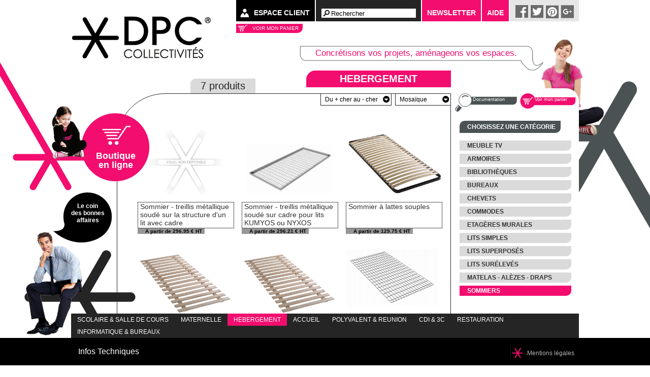

--- FILE ---
content_type: text/html; charset=UTF-8
request_url: https://collectivites.dpc.fr/categorie/055
body_size: 4190
content:
		  <!DOCTYPE html>
<html lang="fr" class="no-js">
<head>
<meta http-equiv="content-type" content="text/html; charset=utf-8" />
<meta http-equiv="Cache-Control" content="no-cache">
<meta http-equiv="Pragma" content="no-cache">
<meta http-equiv="Expires" content="0"> 
<meta charset="UTF-8">
<meta name="viewport" content="width=device-width">
<meta name="description" content="  ">
<meta name="keywords" content="">
<meta name="author" content="NET-CONCEPT">
<meta name="robots" content="index, follow, noydir, noodp, all">

<link rel="icon" type="image/png" href="https://collectivites.dpc.fr/icon/favicon.png" />





	<link rel="stylesheet" href="https://collectivites.dpc.fr/styles/styles-concat-min.css" media="screen" />
	<link rel="stylesheet" href="https://collectivites.dpc.fr/styles/sigal.css" media="screen"/>



<!--[if IE 8]>
	<style type="text/css">.css3pie {behavior:url('https://collectivites.dpc.fr/styles/css3pie/PIE.htc');}</style>
<![endif]-->

<script src="https://collectivites.dpc.fr/javascript/libs/head.min.js"></script>
<title>DPC - HEBERGEMENT - Sommiers</title>

<div id="xiti-logo">
<script type="text/javascript">
<!--
var xt_link=document.createElement('a');
xt_link.href='http://www.xiti.com/xiti.asp?s=513984';
xt_link.title='WebAnalytics';

Xt_param='s=513984&p=plateforme::';

try{Xt_r=top.document.referrer;}
catch(e){Xt_r=document.referrer;}
Xt_h=new Date();
var xt_img=document.createElement('img');
xt_img.width='80';xt_img.height='15';xt_img.border='0';
Xt_param+='&hl='+Xt_h.getHours()+'x'+Xt_h.getMinutes()+'x'+Xt_h.getSeconds();
if(parseFloat(navigator.appVersion)>=4){Xt_s=screen;Xt_param+='&r='+Xt_s.width+'x'+Xt_s.height+'x'+Xt_s.pixelDepth+'x'+Xt_s.colorDepth;}
Xt_param+='&ref='+Xt_r.replace(/[<>"]/g, '').replace(/&/g, '$');
xt_img.src='https://logv8.xiti.com/g.xiti?'+Xt_param;
xt_link.appendChild(xt_img);
//-->
</script>
</div>
<noscript>
<div id="xiti-logo-noscript">
<a href="http://www.xiti.com/xiti.asp?s=513984" title="WebAnalytics" >WebAnalytics solution by <img width="80" height="15" src="https://logv8.xiti.com/g.xiti?s=513984&amp;p=plateforme::&amp;" alt="WebAnalytics - AT Internet" style="border-width:0"/></a>
</div>
</noscript>
<script type="text/javascript">
<!--
document.getElementById('xiti-logo').appendChild(xt_link);
//-->
</script>
<noscript>
<div id="xiti-logo-noscript">

<a href="http://www.xiti.com/xiti.asp?s=513984" title="WebAnalytics" >WebAnalytics solution by <img width="80" height="15" src="https://logv8.xiti.com/g.xiti?s=513984&amp;p=collectivites::055&amp;" alt="WebAnalytics - AT Internet" style="border-width:0"/></a>
</div>
</noscript>
<script type="text/javascript">
<!--
document.getElementById('xiti-logo').appendChild(xt_link);
//-->
</script>

<script>
  (function(i,s,o,g,r,a,m){i['GoogleAnalyticsObject']=r;i[r]=i[r]||function(){
  (i[r].q=i[r].q||[]).push(arguments)},i[r].l=1*new Date();a=s.createElement(o),
  m=s.getElementsByTagName(o)[0];a.async=1;a.src=g;m.parentNode.insertBefore(a,m)
  })(window,document,'script','//www.google-analytics.com/analytics.js','ga');

  ga('create', 'UA-30242823-1', 'auto');
  ga('send', 'pageview');
  ga('require', 'ecommerce');

</script>





</head>
<body lang="fr">

<div id="page" value="deconnecte" date="9:41:18 PM">

	<header id="header">
		<div class="page_wrap">
			<ul id="topbarmenu" role="navigation">
				<li class="espace_client"><a href="https://collectivites.dpc.fr/espace_client" title="Espace Client"><span>Espace Client</span></a></li>
				<li class="rechercher"><form id="formRech" action=""><input id="rechercher" type="search" name="rechercher" value="Rechercher" msg="Rechercher" /><input type="submit" value="OK" class="hide_text" /></form></li>
			
				<li class="newsletter"><a href="https://collectivites.dpc.fr/fr/newsletter" title="Recevez la newsletter des meubles de collectivités DPC"><span>Newsletter</span></a></li><li class="newsletter"><a href="https://collectivites.dpc.fr/fr/contenu/187/aide.html" title="Besoin d'aide ?"><span>Aide</span></a></li>
				<li class="reseaux">
					<ul>
						<li><a class="facebook" href="http://www.facebook.fr/DPCMobilier" title="Rejoignez-nous sur Facebook"><span class="hide_text">Rejoignez-nous sur Facebook</span></a></li>
						<li><a class="twitter" href="http://twitter.com/#!/DPCMobilier" title="Suivez-nous sur Twitter"><span class="hide_text">Suivez-nous sur Twitter</span></a></li>
						<li><a class="pinterest" href="http://pinterest.com/DPCMobilier/" title="Suivez-nous sur Pinterest ( S'ouvre dans une nouvelle fenêtre )"><span class="hide_text">Pinterest</span></a></li>
						<li><a class="googleplus" href="https://plus.google.com/113828975882275520668" title="Suivez-nous sur Google+"><span 
						class="hide_text">Suivez-nous sur Google+</span></a></li>
					</ul>
				</li>
				<li class="lien_panier"><a href="https://collectivites.dpc.fr/panier_deconnecte" class="css3pie">Voir mon panier</a></li>
				<li id="accroche">Concrétisons vos projets, aménageons vos espaces.</li>
			</ul><!--#topbarmenu-->
			
			<p id="logo"><a href="https://collectivites.dpc.fr/" rel="home"><img src="https://collectivites.dpc.fr/images/elements/logo.png" title="DPC Collectivités" /><span>Collectivités</span></a></p>

			
		</div>
		<!-- 1 -->
	</header><!--#header-->
	<div id="wrapper">
		<div id="conteneur">
		
			<div id="contents">
				<div id="main">
					<div class="une_page boutique accueil_categorie">

						<article id="gamme" value="R06">
							
							<header>
								<h1 class="css3pie">HEBERGEMENT</h1>
								<span class="nb_prod"><span id="nbProduits">7 produits</span></span>
							</header>

							<div class="conteneur_gamme css3pie">
								
								<div id="filtre_aff">
									<form method="post" action="#">
										<select name="ordre" id="ordre">
											<option value="prixdesc" selected>Du + cher au - cher</option>
											<option value="prixasc" >Du - cher au + cher</option>
											<option value="desasc" >Désignation A -> Z</option>
											<option value="desdesc" >Désignation Z -> A</option>
										</select>
										<select name="affichage" id="affichage">
											<option value="mosaique">Mosaïque</option>
											<option value="liste" >Liste</option>
										</select>
									</form>
								</div>
								<ul class="liste_produits " id="listeProduits">
																		
	<li class="vignette_produit">
		<a href="https://collectivites.dpc.fr/produit/sommier-metallique-soude-avec-cadre.html" 
		   title="Voir le produit : Sommier - treillis métallique soudé sur la structure d'un lit avec cadre">
			<div class="img_vignette_produit"><img src="https://collectivites.dpc.fr/docs/ART_GENE/default.jpg" height="110px"  alt="Sommier - treillis métallique soudé sur la structure d'un lit avec cadre"/></div>
			<div class="libelle">Sommier - treillis métallique soudé sur la structure d'un lit avec cadre</div>
			<div class="tarif_mini">
									A partir de 296.95 &euro; HT
							</div>
		</a>
	</li>
									
	<li class="vignette_produit">
		<a href="https://collectivites.dpc.fr/produit/sommier-treillis-soude-kumyos-nyxos.html" 
		   title="Voir le produit : Sommier - treillis métallique soudé sur cadre pour lits KUMYOS ou NYXOS">
			<div class="img_vignette_produit"><img src="https://collectivites.dpc.fr/docs/ART_GENE/92921038_10825.JPG" height="110px"  alt="Sommier - treillis métallique soudé sur cadre pour lits KUMYOS ou NYXOS"/></div>
			<div class="libelle">Sommier - treillis métallique soudé sur cadre pour lits KUMYOS ou NYXOS</div>
			<div class="tarif_mini">
									A partir de 296.21 &euro; HT
							</div>
		</a>
	</li>
									
	<li class="vignette_produit">
		<a href="https://collectivites.dpc.fr/produit/sommier-a-lattes-souples-ebac.html" 
		   title="Voir le produit : Sommier à lattes souples">
			<div class="img_vignette_produit"><img src="https://collectivites.dpc.fr/docs/ART_GENE/4531092_LITS0302_1_SOMMIER-A-LATTES-SOUPLES.jpg" height="110px"  alt="Sommier à lattes souples"/></div>
			<div class="libelle">Sommier à lattes souples</div>
			<div class="tarif_mini">
									A partir de 129.75 &euro; HT
							</div>
		</a>
	</li>
									
	<li class="vignette_produit">
		<a href="https://collectivites.dpc.fr/produit/sommier-a-lattes-rigides-papin.html" 
		   title="Voir le produit : Sommier à lattes rigides">
			<div class="img_vignette_produit"><img src="https://collectivites.dpc.fr/docs/ART_GENE/4529214_LITS0301_1_SOMMIER-A-LATTES-RIGIDES.jpg" height="110px"  alt="Sommier à lattes rigides"/></div>
			<div class="libelle">Sommier à lattes rigides</div>
			<div class="tarif_mini">
									A partir de 121.88 &euro; HT
							</div>
		</a>
	</li>
									
	<li class="vignette_produit">
		<a href="https://collectivites.dpc.fr/produit/sommier-a-lattes-rigides-pylos.html" 
		   title="Voir le produit : Sommier PYLOS à lattes rigides">
			<div class="img_vignette_produit"><img src="https://collectivites.dpc.fr/docs/ART_GENE/5156076_LITS0306-SOMMIER-A-LATTES-RIGIDES-PYLOS.jpg" height="110px"  alt="Sommier PYLOS à lattes rigides"/></div>
			<div class="libelle">Sommier PYLOS à lattes rigides</div>
			<div class="tarif_mini">
									A partir de 121.88 &euro; HT
							</div>
		</a>
	</li>
									
	<li class="vignette_produit">
		<a href="https://collectivites.dpc.fr/produit/sommier-metallique-soude.html" 
		   title="Voir le produit : Sommier - treillis métallique soudé sur la structure d'un lit 
ATTENTION NE PEUT PAS ETRE VENDU SEUL">
			<div class="img_vignette_produit"><img src="https://collectivites.dpc.fr/docs/ART_GENE/4992836_Capture.PNG" height="110px"  alt="Sommier - treillis métallique soudé sur la structure d'un lit 
ATTENTION NE PEUT PAS ETRE VENDU SEUL"/></div>
			<div class="libelle">Sommier - treillis métallique soudé sur la structure d'un lit 
ATTENTION NE PEUT PAS ETRE VENDU SEUL</div>
			<div class="tarif_mini">
									A partir de 119.50 &euro; HT
							</div>
		</a>
	</li>
									
	<li class="vignette_produit">
		<a href="https://collectivites.dpc.fr/produit/sommier-agglo-papin.html" 
		   title="Voir le produit : Sommier en aggloméré">
			<div class="img_vignette_produit"><img src="https://collectivites.dpc.fr/docs/ART_GENE/4512809_LITS0300_1_SOMMIER-AGGLO.jpg" height="110px"  alt="Sommier en aggloméré"/></div>
			<div class="libelle">Sommier en aggloméré</div>
			<div class="tarif_mini">
									A partir de 51.14 &euro; HT
							</div>
		</a>
	</li>

								</ul>
								<div class="cf"> </div>
							</div>

						</article>

						<div class="col_droite">
							
							<aside id="raccourcis" class="css3pie">
								<ul>
									<li><a href="https://documentations.dpc.fr/FR/COLLECTIVITES/DV-COLLECTIVITES/#129" class="btn voir_cat">Documentation</a></li>
									<li><a href="https://collectivites.dpc.fr/panier_deconnecte" class="btn voir_panier">Voir mon panier</a></li>
								</ul>
							</aside>
							
							<aside id="menu_categories">
								<header><h1 class="css3pie">Choisissez une catégorie</h1></header>
								<ul id="categories">
																		<li  id="086" name="categorie"><a class="css3pie" href="#">Meuble TV</a></li>
																		<li  id="054" name="categorie"><a class="css3pie" href="#">Armoires</a></li>
																		<li  id="085" name="categorie"><a class="css3pie" href="#">Bibliothèques</a></li>
																		<li  id="053" name="categorie"><a class="css3pie" href="#">Bureaux</a></li>
																		<li  id="052" name="categorie"><a class="css3pie" href="#">Chevets</a></li>
																		<li  id="084" name="categorie"><a class="css3pie" href="#">Commodes</a></li>
																		<li  id="056" name="categorie"><a class="css3pie" href="#">Etagères murales</a></li>
																		<li  id="026" name="categorie"><a class="css3pie" href="#">Lits simples</a></li>
																		<li  id="027" name="categorie"><a class="css3pie" href="#">Lits superposés</a></li>
																		<li  id="051" name="categorie"><a class="css3pie" href="#">Lits surélevés</a></li>
																		<li  id="057" name="categorie"><a class="css3pie" href="#">Matelas - Alèzes - Draps</a></li>
																		<li class="active" id="055" name="categorie"><a class="css3pie" href="#">Sommiers</a></li>
																	</ul>
							</aside>
							<div class="cf"> </div>
						</div>
						
						<div id="acces_boutique">
							<a href="https://collectivites.dpc.fr/boutique" class="buzzer">Boutique en ligne</a>
							<p class="design"><a href="https://collectivites.dpc.fr/public/fr/contenu/198/les-bonnes-affaires.html" title="Le coin<br/>des bonnes<br/>affaires">Le coin<br/>des bonnes<br/>affaires</a></p>			
						</div>

						<div class="personnage" style="top:209px;left:-40px;"><img src="https://collectivites.dpc.fr/images/persos/fillette_1.png" alt="" /></div>
						<div class="personnage" style="top:458px;left:-89px;"><img src="https://collectivites.dpc.fr/images/persos/homme_3.png" alt="" /></div>
						<div class="personnage" style="top:78px;right:-51px;z-index:-1;"><img src="https://collectivites.dpc.fr/images/persos/femme_3.png" alt="" /></div>


					</div><!--/page categorie -->
				</div><!--/main-->
			</div><!--/contents-->

			<div id="wrap_menu_gammes">
				<div id="menu_gammes">
					<ul>
											<li ><a href="https://collectivites.dpc.fr/gamme/scolaire-et-salle-de-cours.html">SCOLAIRE & SALLE DE COURS</a></li>
											<li ><a href="https://collectivites.dpc.fr/gamme/maternelle.html">MATERNELLE</a></li>
											<li class="hover"><a href="https://collectivites.dpc.fr/gamme/hebergement.html">HEBERGEMENT</a></li>
											<li ><a href="https://collectivites.dpc.fr/gamme/accueil.html">ACCUEIL</a></li>
											<li ><a href="https://collectivites.dpc.fr/gamme/accueil-polyvalent-et-reunion.html">POLYVALENT & REUNION</a></li>
											<li ><a href="https://collectivites.dpc.fr/gamme/cdi-et-3c.html">CDI & 3C</a></li>
											<li ><a href="https://collectivites.dpc.fr/gamme/special-restauration.html">RESTAURATION</a></li>
											<li ><a href="https://collectivites.dpc.fr/gamme/informatique-et-bureaux.html">INFORMATIQUE & BUREAUX</a></li>
																
					</ul>
					<div class="cf"> </div>
				</div>
			</div>
    </div><!--/conteneur-->
  </div><!--/wrapper-->
</div><!--/page-->
	<footer id="footer">
		<div class="page_wrap">
			<nav role="navigation">
				<h1 class="assistive-text">Menu principal</h1>
				<ul id="topmenu">
					<li class=""><a href="https://collectivites.dpc.fr/fr/contenu/185/infos-techniques.html"><span>Infos Techniques</span></a></li>

				</ul><!--#topmenu-->
				<div class="menu_droite">
					<div class="etoile"></div>
					<ul id="legalmenu">
					<li><a href="https://collectivites.dpc.fr/fr/contenu/121/mentions-legales.html" title="Mentions légales"><span>Mentions légales</span></a></li>
					</ul>
				</div>
			</nav>
		</div>
	</footer><!--#footer-->

<!-- Javascript à la fin pour charger la page plus rapidement -->
<!-- On recup la version 1.7.1 de JQuery sur le Google CDN    -->
<script type="text/javascript" src="https://ajax.googleapis.com/ajax/libs/jquery/1.7.1/jquery.min.js"></script>
<!-- On prend la version locale si on trouve pas celle de Google -->
<script type="text/javascript">window.jQuery || document.write(unescape('%3Cscript src="https://collectivites.dpc.fr/javascript/libs/jquery-1.7.1.min.js"%3E%3C/script%3E'))</script>

<!-- API googglemap -->
<script type="text/javascript" src="https://maps.google.com/maps/api/js?sensor=false"></script>









	
	

	<script type="text/javascript">
	head.js(
			"https://collectivites.dpc.fr/javascript/plugins-min.js",
			"https://collectivites.dpc.fr/javascript/scripts-min.js"
						,"https://collectivites.dpc.fr/javascript/sigal/general.js","https://collectivites.dpc.fr/javascript/sigal/categories.js"			);
	</script>


</body>
</html>

--- FILE ---
content_type: text/css
request_url: https://collectivites.dpc.fr/styles/styles-concat-min.css
body_size: 19214
content:
html,body,div,span,object,iframe,h1,h2,h3,h4,h5,h6,p,blockquote,pre,abbr,address,cite,code,del,dfn,em,img,ins,kbd,q,samp,small,strong,sub,sup,var,b,i,dl,dt,dd,ol,ul,li,fieldset,form,label,legend,article,aside,canvas,details,figcaption,figure,footer,header,hgroup,menu,nav,section,summary,time,mark,audio,video{margin:0;padding:0;border:0;outline:0;font-size:100%;vertical-align:baseline;background:transparent}
table,caption,tbody,tfoot,thead,tr,th,td{margin:0;padding:0;outline:0;font-size:100%}
article,aside,details,figcaption,figure,footer,header,hgroup,menu,nav,section{display:block}
nav ul{list-style:none}
blockquote,q{quotes:none}
blockquote:before,blockquote:after,q:before,q:after{content:'';content:none}
a{margin:0;padding:0;font-size:100%;vertical-align:baseline;background:transparent}
ins{background-color:#ff9;color:#000;text-decoration:none}
mark{background-color:#ff9;color:#000;font-style:italic;font-weight:bold}
del{text-decoration:line-through}
abbr[title],dfn[title]{border-bottom:1px dotted;cursor:help}
table{border-collapse:collapse;border-spacing:0}
hr{display:block;height:1px;border:0;border-top:1px solid #ccc;margin:1em 0;padding:0}
input,select{vertical-align:middle}
input{border:0}
button{border:0;cursor:pointer}
select{cursor:pointer}
.screen-reader-text,.assistive-text{position:absolute!important;clip:rect(1px 1px 1px 1px);clip:rect(1px,1px,1px,1px)}
body{background:#fff;font-family:'Century Gothic',futura,'URW Gothic L',Arial,Verdana,sans-serif;color:#252525;font-size:75%}
a{color:#333;text-decoration:underline}
a:focus,a:active,a:hover{text-decoration:none}
hr{height:1px;border:0;background:#fff}
img,embed,object,video{max-width:100%;vertical-align:top}
sub,sup{font-size:75%;line-height:0;position:relative;vertical-align:baseline}
sup{top:-0.5em}
sub{bottom:-0.25em}
button{background:0;border:0;font-size:100%;font-family:Arial,Helvetica,sans-serif}
.clear,.fix,.cf{clear:both}
.fg{float:left!important}
img.fg{margin:0 20px 15px 0}
.fd{float:right!important}
img.fd{margin:0 0 15px 20px}
.no_border{border:0!important}
.fp{float:none!important}
.a_invert a{text-decoration:none}
.a_invert a:focus,.a_invert a:active,.a_invert a:hover{text-decoration:underline}
.centrage{margin:0 auto;text-align:center}
.libre{position:static}
.gras{font-weight:bold}
.survol:focus,.survol:active,.survol:hover{opacity:.8;-moz-opacity:.8;filter:alpha(opacity=80)}
.col33{float:left;width:33%}
.col66{float:left;width:66%}
.col50{float:left;width:50%}
.ie6nomore{position:absolute!important;clip:rect(1px 1px 1px 1px);clip:rect(1px,1px,1px,1px)}
.hide_text{text-indent:100%;white-space:nowrap;overflow:hidden;line-height:0;padding:0!important;font-size:0}
.ie7 .css3pie,.ie8 .css3pie{position:relative}
#page{min-width:1000px}
.page_wrap{width:1000px;margin:0 auto;position:relative}
#contents{width:1000px;margin:0 auto}
#footer{position:fixed;width:100%;bottom:0;left:0;background:#000;z-index:80}
.contenu_page{line-height:120%}
.contenu_page a{color:#f30d6e;font-style:italic}
.contenu_page h1,.contenu_page h1 a{font-weight:bold;font-size:2.3em;color:#f30d6e;line-height:120%}
.contenu_page h2,.contenu_page h2 a{font-weight:bold;font-size:157.1428%;padding:5px 0;color:#f30d6e}
.contenu_page h3,.contenu_page h3 a{font-weight:bold;font-size:107.1428%;color:#f30d6e}
.contenu_page strong{font-weight:bold;color:#000;font-size:1.1666em}
.contenu_page ul,.contenu_page ol{padding:5px 0 5px 20px}
.contenu_page ul>li{list-style:disc;padding:0 0 6px 5px}
.contenu_page img{margin:3px 10px 10px 0}
.contenu_page td{vertical-align:top}
#main p{padding:5px 0}
#main img+p{padding:0 0 5px}
.ie7 legend{margin-left:-7px!important}
#header{position:absolute;height:143px;width:100%;min-width:1000px}
.breadcrumb-nc-wrapper{position:absolute;bottom:-19px;width:100%;z-index:1}
.breadcrumb-nc{width:950px;padding:10px 25px;margin:0 auto;background:url('../images/elements/commun/trans80.png');font-size:1.1666em}
#logo{position:absolute;left:0;top:31px;z-index:100}
#logo a{text-decoration:none}
#logo span{display:block;text-indent:100%;overflow:hidden;line-height:0;white-space:nowrap}
#cta-tel{position:absolute;right:0;top:53px}
#cta-tel .tel{font-size:1.7em;font-weight:bold}
#cta-tel .btn-contact{display:inline-block;padding:0 10px;margin-left:10px;font-size:1.1666em;font-weight:bold;color:#fff;background:#fb136b;line-height:2em;vertical-align:top;text-decoration:none;text-transform:uppercase}
#cta-tel .btn-contact:hover,#cta-tel .btn-contact:focus,#cta-tel .btn-contact:active{background:#000;color:#fff}
#accroche{position:absolute;right:70px;top:90px;font-size:164%;color:#ff2c00;width:458px;height:49px;line-height:28px;padding:0 22px 0 0;text-align:center;white-space:nowrap;font-size:145%;color:#f30d6e;background:url(../images/elements/bulle_accroche.png) 0 0 no-repeat;z-index:2}
ul #accroche{height:49px!important}
.personnage{position:absolute;z-index:1}
#main{position:relative}
body{background:#fff url("../images/elements/bg_etoiles.png") 50% 0 no-repeat}
#bandeau_accueil{position:relative}
#diapo_produits{position:relative;width:600px;margin:5px 0 0 95px}
#diapo_produits h1{font-weight:normal;font-size:2.5em;text-transform:uppercase;line-height:40px;padding:0 0 12px}
#diapo_produits h1 .picto{float:left;width:40px;height:40px;margin:0 15px 0 0;background:url("../images/elements/sprites.png") 0 -285px no-repeat}
#diapo_produits .slider{position:relative;width:600px;height:260px;overflow:hidden}
#diapo_produits li{list-style:none;width:600px;height:260px;overflow:hidden}
#diapo_produits .cache{position:absolute;bottom:0;left:0;width:76px;height:74px;background:url("../images/elements/cache_diapo.png") no-repeat}
#navi{position:absolute;bottom:15px;right:95px;z-index:60}
#navi li{float:left;list-style:none;height:19px;width:19px;margin:0 5px}
#navi a{float:left;height:19px;width:19px;background:url("../images/elements/sprites.png") 0 -163px;text-indent:100%;overflow:hidden;white-space:nowrap;padding:0;line-height:0}
#navi a:hover,#navi li.active a{background-position:-27px -163px}
#acces_boutique{position:absolute;top:36px;right:60px;width:302px;height:253px;padding:42px 0 0 42px;background:url("../images/elements/bg_acces_boutique.png") 0 0 no-repeat}
#acces_boutique .buzzer{position:relative;float:left;width:144px;height:94px;padding:120px 35px 0;font-size:2.5em;font-weight:bold;line-height:1em;color:#fff;text-align:center;text-decoration:none;background:url("../images/elements/buzzer.png") 0 0 no-repeat;-webkit-border-radius:107px;border-radius:107px}
.ie7 #acces_boutique .buzzer{line-height:1.2em}
#acces_boutique a.buzzer:hover,#acces_boutique a.buzzer:focus,#acces_boutique a.buzzer:active{cursor:pointer;background-position:-214px 0}
#acces_boutique .design{float:left;width:80px;margin-top:170px;font-weight:bold;text-align:center;color:#fff}
#acces_boutique .design a{color:#fff;text-decoration:none}
#acces_boutique .design a:hover,#acces_boutique .design a:focus,#acces_boutique .design a:active{text-decoration:underline}
#menu_accueil{height:128px;margin:38px 0 0 95px}
#actualites{position:relative;float:left;width:391px;height:88px;padding:23px 20px 17px 26px;background:#fff;border:1px solid #252525;-webkit-border-radius:40px 0 40px 0;border-radius:40px 0 40px 0}
#actualites>header{float:left;width:175px;height:88px;border-right:1px solid #252525}
#actualites>header h1{font-size:2.5em}
#actualites .slider{position:relative;float:left;width:215px;height:88px;overflow:hidden}
#actualites li{width:185px;height:88px;padding:0 0 0 30px;list-style:none}
#actualites .actualite h1{font-size:1.1666em;line-height:1.2em}
#actualites .actualite h1 span{margin:0 4px 0 0}
#actualites .actualite .texte{font-size:.9166em}
#actualites .actualite p{padding:3px 0}
#actualites .actualite .more{font-size:1.1666em;color:#f30d6e;font-weight:bold}
#actualites .controls{position:absolute;width:40px;height:30px;top:70px;left:125px}
#actualites .controls span{float:right;width:18px;height:30px;background:url("../images/elements/sprites.png") 0 -105px no-repeat;cursor:pointer}
#actualites .controls span.nextBtn{float:left;background-position:-19px -105px}
#actualites .controls span:hover{background-color:#f30d6e}
#actualites .controls a{display:block;text-indent:100%;overflow:hidden;white-space:nowrap}
#actualites .controls .hidden{display:none}
#liens_accueil{float:left;height:128px}
#liens_accueil li{float:left;list-style:none;padding:0 0 0 10px}
#liens_accueil li a{position:relative;float:left;width:142px;height:48px;padding:80px 0 0;font-size:1.3em;text-align:center;text-decoration:none;border:1px solid #252525;-webkit-border-radius:0 40px 0 40px;border-radius:0 40px 0 40px}
#liens_accueil li a:hover,#liens_accueil li a:focus,#liens_accueil li a:active{color:#fff}
#liens_accueil li.realisations a{background:url("../images/elements/picto_realisations.png") 50% 28px no-repeat}
#liens_accueil li.realisations a:hover,#liens_accueil li.realisations a:focus,#liens_accueil li.realisations a:active{background:#f30d6e url("../images/elements/picto_realisations_on.png") 50% 28px no-repeat}
#liens_accueil li.catalogues a{background:url("../images/elements/picto_loupe.png") 50% 19px no-repeat;-webkit-border-radius:40px 0 40px 0;border-radius:40px 0 40px 0}
#liens_accueil li.catalogues a:hover,#liens_accueil li.catalogues a:focus,#liens_accueil li.catalogues a:active{background:#4a5254 url("../images/elements/picto_loupe_on.png") 50% 19px no-repeat}
#liens_accueil li.newsletter a{background:url("../images/elements/picto_newsletter.png") 50% 13px no-repeat}
#liens_accueil li.newsletter a:hover,#liens_accueil li.newsletter a:focus,#liens_accueil li.newsletter a:active{background:#252525 url("../images/elements/picto_newsletter_on.png") 50% 13px no-repeat}
.mentions{margin:37px 0 0 101px;font-size:.9166em}
.une_page{float:left;width:1000px;min-height:540px;margin:139px 0 0;padding:2em 0 94px 0}
.une_page #contenu_page{width:430px;padding:28px 0 8px 45px}
.une_page.cms article{float:right;width:520px;padding:60px;border:1px solid #4a5254;-webkit-border-radius:70px 0 70px 0;border-radius:70px 0 70px 0}
.une_page.cms article>header h1{font-weight:normal;font-size:2.90em;color:#f30d6e;line-height:105%}
.une_page.cms article>header h1 span{display:inline-block;background:url("../images/elements/fleche_grd.png") 0 50% no-repeat;padding:12px 0 12px 45px}
.une_page .deco_cms{float:left;width:335px;padding:65px 0 0;text-align:right}
.une_page .deco_cms div{margin:0 0 20px}
.une_page .deco_cms .big_img img{-webkit-border-radius:0 60px 0 60px / 0 50px 0 50px;border-radius:0 60px 0 60px / 0 50px 0 50px}
.une_page .deco_cms .moy_img img{-webkit-border-radius:0 0 0 60px / 0 0 0 50px;border-radius:0 0 0 60px / 0 0 0 50px}
#realisations{position:relative;padding:32px;background:#dadada url('../images/elements/bg_etoiles.png') 50% -163px no-repeat;-webkit-border-radius:60px 0 60px 0;border-radius:60px 0 60px 0}
#realisations>header h1{float:left;width:591px;font-size:4em;font-weight:normal;line-height:53px}
#realisations>header h1.titrepage{width:100%;font-size:2.5em;line-height:1.1em}
#realisations>header h1 .picto{float:left;width:60px;height:53px;margin:0 30px 0 0;background:url("../images/elements/picto_realisations_big.png") 0 0 no-repeat}
#realisations>header h2{float:left;width:200px;padding:6px 0 0;color:#f30d6e;font-size:1.7025em;line-height:1;font-weight:bold;text-transform:uppercase}
#realisations .conteneur_mosaique{clear:both;margin:0 0 0 142px}
#realisations .slider,#realisations .mosaique,#realisations .conteneur_mosaique{position:relative;width:670px;height:366px}
#realisations .slider{overflow:hidden}
#realisations .mosaique{list-style:none}
#realisations .mosaique a{position:absolute;width:128px;height:116px;padding:3px;text-align:center;text-decoration:none}
#realisations .mosaique a img{position:relative;overflow:hidden;background-color:#fff;-webkit-border-radius:35px 0 35px 0;border-radius:35px 0 35px 0;border-top-left-radius:35px;border-top-right-radius:0;border-bottom-right-radius:35px;border-bottom-left-radius:.01px}
#realisations .mosaique a span{position:absolute;top:3px;left:3px;right:3px;height:66px;padding:50px 0 0;color:#fff;font-weight:bold;text-transform:uppercase;text-indent:100%;white-space:nowrap;overflow:hidden;-webkit-border-radius:35px 0 35px 0;border-radius:35px 0 35px 0}
#realisations .mosaique a:hover span,#realisations .mosaique a:focus span,#realisations .mosaique a:active span,#realisations .mosaique a.active span{background:#f30d6e;text-indent:0;white-space:normal}
#realisations .mosaique a.hover span{background:transparent url("../images/elements/trans70_grey.png")}
#realisations .mosaique a[data-cell="2"] img,#realisations .mosaique a[data-cell="4"] img,#realisations .mosaique a[data-cell="6"] img,#realisations .mosaique a[data-cell="8"] img,#realisations .mosaique a[data-cell="10"] img,#realisations .mosaique a[data-cell="12"] img,#realisations .mosaique a[data-cell="14"] img,#realisations .mosaique.even a img,#realisations .mosaique a[data-cell="2"] span,#realisations .mosaique a[data-cell="4"] span,#realisations .mosaique a[data-cell="6"] span,#realisations .mosaique a[data-cell="8"] span,#realisations .mosaique a[data-cell="10"] span,#realisations .mosaique a[data-cell="12"] span,#realisations .mosaique a[data-cell="14"] span,#realisations .mosaique.even a span{-webkit-border-radius:0 35px 0 35px;border-radius:0 35px 0 35px}
#realisations .mosaique.even a[data-cell="2"] img,#realisations .mosaique.even a[data-cell="4"] img,#realisations .mosaique.even a[data-cell="6"] img,#realisations .mosaique.even a[data-cell="8"] img,#realisations .mosaique.even a[data-cell="10"] img,#realisations .mosaique.even a[data-cell="12"] img,#realisations .mosaique.even a[data-cell="14"] img,#realisations .mosaique.even a[data-cell="2"] span,#realisations .mosaique.even a[data-cell="4"] span,#realisations .mosaique.even a[data-cell="6"] span,#realisations .mosaique.even a[data-cell="8"] span,#realisations .mosaique.even a[data-cell="10"] span,#realisations .mosaique.even a[data-cell="12"] span,#realisations .mosaique.even a[data-cell="14"] span{-webkit-border-radius:35px 0 35px 0;border-radius:35px 0 35px 0}
a[data-cell="1"],#realisations .masque.masque1{top:0;left:0}
a[data-cell="2"],#realisations .masque.masque2{top:0;left:134px}
a[data-cell="3"],#realisations .masque.masque3{top:0;left:268px}
a[data-cell="4"],#realisations .masque.masque4{top:0;left:402px}
a[data-cell="5"],#realisations .masque.masque5{top:0;left:536px}
a[data-cell="6"],#realisations .masque.masque6{top:122px;left:0}
a[data-cell="7"],#realisations .masque.masque7{top:122px;left:134px}
a[data-cell="8"],#realisations .masque.masque8{top:122px;left:268px}
a[data-cell="9"],#realisations .masque.masque9{top:122px;left:402px}
a[data-cell="10"],#realisations .masque.masque10{top:122px;left:536px}
a[data-cell="11"],#realisations .masque.masque11{top:244px;left:0}
a[data-cell="12"],#realisations .masque.masque12{top:244px;left:134px}
a[data-cell="13"],#realisations .masque.masque13{top:244px;left:268px}
a[data-cell="14"],#realisations .masque.masque14{top:244px;left:402px}
a[data-cell="15"],#realisations .masque.masque15{top:244px;left:536px}
#realisations .controls span{position:absolute;top:180px;width:18px;height:30px;background:url("../images/elements/sprites.png") 0 -105px no-repeat;cursor:pointer}
#realisations .controls span.prevBtn{left:-60px}
#realisations .controls span.nextBtn{right:-30px;background-position:-19px -105px}
#realisations .controls span:hover{background-color:#f30d6e}
#realisations .controls a{display:block;text-indent:100%;overflow:hidden;white-space:nowrap;height:100%}
#realisations .controls .hidden{display:none}
#realisations .legende{position:absolute;width:143px;height:98px;top:107px;left:-28px;padding:35px 15px 0 0;font-size:1.3333em;color:#4a5254;text-align:right;background:#fff;border:1px solid #252525;-webkit-border-radius:0 45px 0 45px / 0 35px 0 35px;border-radius:0 45px 0 45px / 0 35px 0 35px}
#realisations .conteneur_diaporama:before,#realisations .conteneur_diaporama:after{content:" ";display:table}
#realisations .conteneur_diaporama:after{clear:both}
#realisations .conteneur_diaporama{*zoom:1}
#realisations .conteneur_diaporama{clear:both;position:relative;min-height:360px;padding:12px 0 28px 68px}
#realisations .conteneur_diaporama .slider,#realisations .conteneur_diaporama .slider li{float:left;width:455px;height:300px}
#realisations .conteneur_diaporama #navi{right:auto;left:88px;top:280px}
#realisations .conteneur_diaporama .controls span{right:55px;width:30px;height:15px;z-index:10000}
#realisations .conteneur_diaporama .controls span.prevBtn{top:155px;left:auto;background-position:-46px -314px}
#realisations .conteneur_diaporama .controls span.nextBtn{top:135px;background-position:-46px -290px}
#realisations .menu_diaporama{float:left;width:265px;padding:0 0 0 20px}
#realisations .menu_diaporama li{list-style:none;background:url("../images/elements/bg_menu_galerie.png") 48px 100% no-repeat;zoom:1}
#realisations .menu_diaporama li a{position:relative;display:block;padding:9px 5px 9px 48px;text-decoration:none;-webkit-border-radius:0 10px 0 10px;border-radius:0 10px 0 10px}
#realisations .menu_diaporama li a:hover,#realisations .menu_diaporama li a:active,#realisations .menu_diaporama li a:focus,#realisations .menu_diaporama li.active a{background:#f30d6e;color:#fff}
#realisations h3{font-size:1.135em;font-weight:normal}
#realisations .titre{color:#000;font-size:.91666em;font-weight:bold;padding:0}
#realisations .menu_diaporama li a:hover .titre,#realisations .menu_diaporama li a:active .titre,#realisations .menu_diaporama li a:focus .titre,#realisations .menu_diaporama li.active a .titre{color:#fff}
#realisations .cache{position:absolute;width:56px;height:64px}
#realisations .cache.hg{top:12px;left:68px;background:url("../images/elements/cache_diapo_hg.png") 0 0 no-repeat}
#realisations .cache.bd{bottom:28px;left:467px;background:url("../images/elements/cache_diapo_bd.png") 0 0 no-repeat}
#realisations .masque{position:absolute;width:134px;height:122px;background:#dadada}
#realisations .legende_diapo{position:absolute;left:68px;top:332px;width:355px;min-height:60px;padding:20px 50px 0 0;text-align:right;background:#fff url("../images/elements/picto_legende.png") 100% 0 no-repeat;-webkit-border-radius:0 0 0 20px / 0 0 0 14px;border-radius:0 0 0 20px / 0 0 0 14px}
a.retour-diapo{position:absolute;right:0;bottom:0}
.boutique #acces_boutique{background:0;right:auto;top:223px;left:-35px;width:190px;padding:0}
.boutique #acces_boutique .buzzer{float:right;width:95px;height:60px;padding:75px 20px 0;font-size:1.5em;background-position:-628px 0;-webkit-border-radius:67.5px;border-radius:67.5px}
.boutique #acces_boutique a.buzzer:hover,.boutique #acces_boutique a.buzzer:focus,.boutique #acces_boutique a.buzzer:active{background-position:-764px 0}
.boutique #acces_boutique .design{width:75px;height:79px;padding:20px 12px 0 30px;margin-top:21px;background:url("../images/elements/bulle_clics.png") 0 0 no-repeat}
.accueil.boutique #acces_boutique{top:164px;left:-33px;width:251px}
.accueil.boutique #acces_boutique .buzzer{width:130px;height:95px;padding:105px 35px 0;font-size:2.25em;background-position:-428px 0;-webkit-border-radius:0;border-radius:0}
.accueil.boutique #acces_boutique .design{margin-top:14px}
.boutique #realisations{background:0;-webkit-border-radius:0;border-radius:0;padding:32px 0 32px 142px}
.boutique #realisations .slider,.boutique #realisations .mosaique,.boutique #realisations .conteneur_mosaique{width:795px;height:432px}
.boutique #realisations .conteneur_mosaique{margin:0}
.boutique #realisations .mosaique a{width:153px;height:138px}
.boutique #realisations .mosaique a img{background-color:#ccc;-webkit-border-radius:45px 0 45px 0;border-radius:45px 0 45px 0;border-top-left-radius:45px;border-top-right-radius:0;border-bottom-right-radius:45px;border-bottom-left-radius:.01px}
.boutique #realisations .mosaique a span{height:78px;padding:60px 0 0;font-size:1.2em;-webkit-border-radius:45px 0 45px 0;border-radius:45px 0 45px 0}
.boutique #realisations .mosaique a[data-cell="2"] img,.boutique #realisations .mosaique a[data-cell="4"] img,.boutique #realisations .mosaique a[data-cell="6"] img,.boutique #realisations .mosaique a[data-cell="8"] img,.boutique #realisations .mosaique a[data-cell="10"] img,.boutique #realisations .mosaique a[data-cell="12"] img,.boutique #realisations .mosaique a[data-cell="14"] img,.boutique #realisations .mosaique.even a img,.boutique #realisations .mosaique a[data-cell="2"] span,.boutique #realisations .mosaique a[data-cell="4"] span,.boutique #realisations .mosaique a[data-cell="6"] span,.boutique #realisations .mosaique a[data-cell="8"] span,.boutique #realisations .mosaique a[data-cell="10"] span,.boutique #realisations .mosaique a[data-cell="12"] span,.boutique #realisations .mosaique a[data-cell="14"] span,.boutique #realisations .mosaique.even a span{-webkit-border-radius:0 45px 0 45px;border-radius:0 45px 0 45px}
.boutique #realisations .mosaique.even a[data-cell="2"] img,.boutique #realisations .mosaique.even a[data-cell="4"] img,.boutique #realisations .mosaique.even a[data-cell="6"] img,.boutique #realisations .mosaique.even a[data-cell="8"] img,.boutique #realisations .mosaique.even a[data-cell="10"] img,.boutique #realisations .mosaique.even a[data-cell="12"] img,.boutique #realisations .mosaique.even a[data-cell="14"] img,.boutique #realisations .mosaique.even a[data-cell="2"] span,.boutique #realisations .mosaique.even a[data-cell="4"] span,.boutique #realisations .mosaique.even a[data-cell="6"] span,.boutique #realisations .mosaique.even a[data-cell="8"] span,.boutique #realisations .mosaique.even a[data-cell="10"] span,.boutique #realisations .mosaique.even a[data-cell="12"] span,.boutique #realisations .mosaique.even a[data-cell="14"] span{-webkit-border-radius:45px 0 45px 0;border-radius:45px 0 45px 0}
.boutique a[data-cell="2"],.boutique #realisations .masque.masque2{top:0;left:159px}
.boutique a[data-cell="3"],.boutique #realisations .masque.masque3{top:0;left:318px}
.boutique a[data-cell="4"],.boutique #realisations .masque.masque4{top:0;left:477px}
.boutique a[data-cell="5"],.boutique #realisations .masque.masque5{top:0;left:636px}
.boutique a[data-cell="6"],.boutique #realisations .masque.masque6{top:144px;left:0}
.boutique a[data-cell="7"],.boutique #realisations .masque.masque7{top:144px;left:159px}
.boutique a[data-cell="8"],.boutique #realisations .masque.masque8{top:144px;left:318px}
.boutique a[data-cell="9"],.boutique #realisations .masque.masque9{top:144px;left:477px}
.boutique a[data-cell="10"],.boutique #realisations .masque.masque10{top:144px;left:636px}
.boutique a[data-cell="11"],.boutique #realisations .masque.masque11{top:288px;left:0}
.boutique a[data-cell="12"],.boutique #realisations .masque.masque12{top:288px;left:159px}
.boutique a[data-cell="13"],.boutique #realisations .masque.masque13{top:288px;left:318px}
.boutique a[data-cell="14"],.boutique #realisations .masque.masque14{top:288px;left:477px}
.boutique a[data-cell="15"],.boutique #realisations .masque.masque15{top:288px;left:636px}
.boutique #realisations .controls span{top:260px;width:25px;height:50px;background:url("../images/elements/fleches_sliders.png") 0 0 no-repeat}
.boutique #realisations .controls span.prevBtn{left:-50px}
.boutique #realisations .controls span.nextBtn{right:-50px;background-position:-25px 0}
.boutique #realisations .controls span:hover{background-color:#f30d6e}
.boutique #realisations .masque{width:159px;height:144px;background:#fff}
.boutique #realisations .legende{width:168px;height:119px;top:-30px;left:125px;padding:50px 20px 0 0;font-size:1.5675em}
#wrap_menu_gammes{position:fixed;bottom:54px;left:0;width:100%;z-index:80}
#menu_gammes{width:1000px;margin:0 auto;background:#252525}
#menu_gammes li{list-style:none;float:left}
#menu_gammes a{display:block;padding:5px 12px;text-transform:uppercase;color:#fff;text-decoration:none}
#menu_gammes a:hover,#menu_gammes a:active,#menu_gammes a:focus,#menu_gammes li.hover a{background:#f30d6e}
.boutique.une_page{padding-top:0}
.boutique.accueil_gamme.une_page{padding-top:70px}
#gamme{float:left;width:658px;padding:0 0 0 90px}
.accueil_gamme #gamme{width:570px}
.accueil_produit #gamme{width:600px}
#gamme>header{position:relative;height:50px;padding:0 0 0 145px}
.accueil_categorie #gamme>header,.accueil_produit #gamme>header{height:45px}
#gamme>header h1{float:right;width:285px;padding:5px 0;color:#fff;font-size:1.6666em;font-weight:bold;text-transform:uppercase;text-align:center;background:#f30d6e;-webkit-border-radius:18px 0 0 0;border-radius:18px 0 0 0}
#gamme>header .nb_prod{float:left;height:29px;padding:21px 0 0}
.accueil_categorie #gamme>header .nb_prod{padding:16px 0 0}
#gamme>header .nb_prod span{float:left;height:25px;padding:2px 20px;line-height:25px;font-size:1.625em;background:#dadada;-webkit-border-radius:10px 0 0 0;border-radius:10px 0 0 0}
.conteneur_gamme{position:relative;padding:40px 0 40px 40px;border:1px solid #252525;-webkit-border-radius:95px 0 0 0;border-radius:95px 0 0 0}
.conteneur_gamme.conteneur_produit{padding:75px 0 25px 30px;min-height:374px}
.conteneur_gamme figure{float:left;width:255px;padding:5px 0}
.conteneur_gamme figure img{-webkit-border-radius:75px 0 75px 0;border-radius:75px 0 75px 0}
.conteneur_gamme .description{float:left;width:255px}
.conteneur_gamme .texte{width:215px;padding:0 0 20px 40px;font-size:1.1666em}
#filtre_aff{position:absolute;top:-1px;right:-1px}
.ie7 #filtre_aff{top:0;right:0}
#filtre_aff select{width:145px;padding:2px;margin:0 0 0 4px;border:1px solid #252525}
#main .select2-choice{height:22px;line-height:22px;color:#000;border:0;background:#fff;filter:none;-webkit-border-radius:0;border-radius:0}
.select2-drop{border:1px solid #252525!important}
#filtre_aff .select2-container{margin:0 0 0 4px}
#filtre_aff .select2-choice{height:22px;border:1px solid #252525;min-width:100px}
#main .select2-choice div{background:#fff;border:0;-webkit-border-radius:0;border-radius:0}
#main .select2-choice div b{background:#fff url("../images/elements/select.png") 50% 50% no-repeat}
#main .select2-dropdown-open .select2-choice div b{background:#fff url("../images/elements/select_open.png") 50% 50% no-repeat}
.liste_produits{width:616px;padding:30px 0 0}
.vignette_produit{float:left;list-style:none;width:190px;padding:0 15px 0 0;margin-bottom:30px}
.vignette_produit a{text-decoration:none}
.img_vignette_produit{height:140px;padding-bottom:3px;text-align:center}
.img_vignette_produit img{height:auto;max-height:140px}
.libelle{font-size:1.1666em;line-height:1.2em;height:3.6em;padding:0 4px;overflow:hidden;text-overflow:ellipsis;border:1px solid #555}
a:hover .libelle,a:focus .libelle,a:active .libelle{color:#fff;background:#f30d6e}
.tarif_mini{clear:both;float:left;padding:0 5px 0 15px;color:#000;font-size:.8333em;font-weight:bold;background:#969696}
.mode_liste.liste_produits{padding:30px 30px 0;width:556px}
.mode_liste .vignette_produit{clear:both;width:556px;margin:0 0 10px}
.mode_liste .vignette_produit a{float:left;width:556px;height:52px}
.mode_liste .vignette_produit a:hover,.mode_liste .vignette_produit a:active,.mode_liste .vignette_produit a:focus{background:#f30d6e}
.mode_liste .img_vignette_produit{float:left;height:auto;width:90px;text-align:left}
.mode_liste .img_vignette_produit img{width:auto;height:50px;border:1px solid #555}
.mode_liste .libelle{float:left;border:0;width:320px}
.mode_liste .tarif_mini{clear:none;float:right;font-size:1em;max-width:120px}
.btn{display:block;font-size:.8333em;color:#fff;text-decoration:none;background:url("../images/elements/btns.png") 0 0 no-repeat}
.webkit .btn{font-size:.77em}
.btn:hover,.btn:focus,.btn:active{text-decoration:underline}
.btn.voir_cat_big{clear:both;width:145px;height:36px;padding:10px 0 0 50px}
.btn.voir_cat{width:87px;height:29px;padding:7px 0 0 35px;margin:0 6px 0 0;background-position:0 -46px}
.btn.voir_panier{width:87px;height:29px;padding:7px 0 0 29px;background-position:0 -82px}
.btn.ajouter{width:145px;height:40px;padding:0 0 0 30px;background-position:0 -118px;white-space:nowrap;text-transform:uppercase}
.titre_produit{position:absolute!important;top:45px;right:0;max-width:425px;padding:5px 35px 10px 45px;color:#fff;text-transform:uppercase;font-weight:bold;font-size:1.3333em;text-align:right;overflow:hidden;background:#252525;max-height:3.5em;-webkit-border-radius:0 0 0 45px;border-radius:0 0 0 45px}
.tabs+.tabs{display:none}
.col_g{clear:both;float:left;width:330px;border-right:1px solid #252525}
.col_g .illustration{padding:0 5px 0 0}
.col_g .zoom{float:right;font-size:1.3333em;font-weight:bold;line-height:1em}
.col_g .zoom .picto{float:left;width:17px;height:17px;margin:0 5px 0 0;background:url("../images/elements/sprites.png") -61px -338px no-repeat}
.col_g figure{clear:both;width:265px;height:245px;text-align:center}
.col_g figure img{-webkit-border-radius:0;border-radius:0}
figure .smaller{padding:5px 0 0;font-size:.8em;text-align:left}
.col_g ul{float:left;border:1px solid #252525;border-width:1px 0 0 1px}
.col_g li{list-style:none;border:1px solid #252525;border-width:0 1px 1px 0;width:56px;text-align:center}
.breadcrumb{border-top:1px solid #252525;clear:both;font-size:.8em;padding:10px}
.col_g .suggestions{clear:both;padding:5px 5px 0 0;border-top:1px solid #252525}
.col_g .suggest{font-size:1.25em;font-weight:bold}
.col_g .suggestions li{float:left;height:64px;width:auto}
.col_d{float:right;width:185px;padding:0 20px 0 0}
.col_d .prix_mini{font-weight:bold;font-size:1.25em}
.col_d .desc_1{padding:5px 0;min-height:120px;text-align:justify}
.col_d .desc_2{color:#000;font-weight:bold;padding:0 0 5px}
.col_d .logos img{display:block;float:left;margin:0 5px 5px 0;background:#ccc}
.col_d .logos,.col_d .liens_docs{clear:both;padding:10px 0 0}
.col_d .liens_docs li{list-style:none}
.col_d .liens_docs a{clear:both;float:left;padding:2px 5px;margin:0 0 5px;font-size:.8333em;text-decoration:none;color:#fff;background:#252525}
.col_d .liens_docs a:hover,.col_d .liens_docs a:active,.col_d .liens_docs a:focus{text-decoration:underline}
.tabs a.btn_fermeture_tabs{position:absolute;top:8px;right:5px;width:20px;height:22px;background:#252525 url("../images/elements/sprites.png") -56px -142px no-repeat}
.tabs.grille_couleur{padding:0 0 0 80px}
.tabs.grille_couleur header h1{font-size:2em;font-weight:normal}
.nuancier{margin:30px 0 0}
.nuancier li{float:left;list-style:none;margin:0 3px 10px 0}
.nuancier a{text-decoration:none}
.nuancier a img{padding:8px 4px}
.nuancier a:hover img,.nuancier a:active img,.nuancier a:focus img{padding:7px 3px;border:1px solid #000}
.nuancier a p{margin:-1px 4px 0;padding:5px 0 0;border-top:1px solid #000;font-size:.8333em}
.col_droite{float:right;width:250px}
.accueil_produit .col_droite{width:297px}
#gamme+.col_droite{padding:35px 0 0 0}
.accueil_gamme #gamme+.col_droite{padding:80px 75px 0 0}
.accueil_produit #gamme+.col_droite{padding:0}
#raccourcis{float:right;height:29px;padding:10px 0 25px;background:#fff;-webkit-border-radius:0 25px 0 0;border-radius:0 25px 0 0}
.accueil_produit #raccourcis{height:40px;padding:5px 0 0}
#raccourcis ul{float:right}
#raccourcis li{float:left;list-style:none}
#raccourcis a{display:block}
#menu_categories{float:right;width:220px;padding:0 15px 0 0}
.accueil_categorie #menu_categories{background:#fff}
#menu_categories h1{float:left;padding:5px 10px 5px 15px;color:#fff;text-transform:uppercase;background:#4a5254;-webkit-border-radius:10px 0 10px 0;border-radius:10px 0 10px 0}
#menu_categories ul{clear:both;padding:15px 0 0}
#menu_categories li{list-style:none;padding:0 0 6px}
#menu_categories li a{display:block;padding:3px 10px 3px 15px;background:#dadada;font-weight:bold;text-transform:uppercase;text-decoration:none;-webkit-border-radius:0 0 10px 0;border-radius:0 0 10px 0}
#menu_categories li a:hover,#menu_categories li a:focus,#menu_categories li a:active,#menu_categories li.active a{color:#fff;background:#f30d6e}
#personnalisation{clear:both;width:270px;min-height:430px;padding:0 0 36px 27px;background:#ccc}
#personnalisation .btn_retour{float:right;padding:3px 10px;font-size:1.1666em;color:#fff;text-decoration:none;background:#000}
#personnalisation .btn_retour .picto{float:left;height:16px;width:19px;background:url("../images/elements/sprites.png") -68px -433px no-repeat}
#personnalisation .btn_retour:hover,#personnalisation .btn_retour:active,#personnalisation .btn_retour:focus{text-decoration:underline}
#personnalisation header h1{clear:both;padding:35px 0 0;font-weight:normal;font-size:1.3333em}
.personnalisation{width:243px;padding:0 27px 0 0}
#personnalisation select{width:243px}
#personnalisation .select2-container{margin:0 0 4px}
#personnalisation .select2-choice{width:235px}
.select2-drop.noborder{border:0!important}
.select2-results .select2-result-label{padding:5px 7px 7px!important}
#personnalisation .sel_plus{position:relative;float:left;padding:3px 10px;color:#fff;background:#000;text-decoration:none;-webkit-border-radius:0 0 10px 0;border-radius:0 0 10px 0}
#personnalisation .sel_plus .fleche{display:none;position:absolute;top:-18px;left:-41px;width:35px;height:60px;background:url("../images/elements/bg_option_active.png") 0 0 no-repeat}
#personnalisation .sel_plus:hover,#personnalisation .sel_plus:active,#personnalisation .sel_plus:focus,#personnalisation .sel_plus.active{background:#f30d6e;color:#fff}
#personnalisation .sel_plus.active .fleche{display:block}
#personnalisation .addtocart{clear:both;margin:45px 0 0}
#personnalisation .quantite{float:left;padding:5px 0 0}
#personnalisation .quantite label{display:block;font-size:1.3333em;font-weight:bold}
#personnalisation .quantite input{width:55px;margin:2px 0 0}
#personnalisation .prix_choix{float:right;border:1px solid #fff;padding:7px 15px}
#personnalisation .prix_choix span{color:#f30d6e}
#personnalisation .submit{clear:both;padding:15px 0 0 100px}
#espace_client{width:800px;margin:0 0 0 57px}
#espace_client>header{position:relative;padding:58px 25px 36px 115px}
#espace_client>header h1{float:left;position:relative;width:440px;padding:5px 0;color:#fff;text-align:center;text-transform:uppercase;font-weight:bold;font-size:1.6666em;white-space:nowrap;background:#000;-webkit-border-radius:15px 0 0 0;border-radius:15px 0 0 0}
#espace_client>header h1 .picto{position:absolute;bottom:0;right:-70px;width:94px;height:93px;background:url("../images/elements/picto_espace_client.png") 0 0 no-repeat}
#espace_client>header .deconnexion,#espace_client>header .connexion{position:absolute;right:0;bottom:36px;width:110px;text-decoration:none}
#espace_client>header .deconnexion span,#espace_client>header .connexion span{display:block;padding:3px 0;text-align:center;text-transform:uppercase;font-size:.9166em}
#espace_client>header .deconnexion .up,#espace_client>header .connexion .up{position:relative;background:#dadada;color:#000;top:-4px;-webkit-border-radius:10px 0 0 0;border-radius:10px 0 0 0}
#espace_client>header .deconnexion:hover .up{background:#f30d6e;color:#fff}
#espace_client>header .connexion .up{background:#f30d6e;color:#fff}
#espace_client>header .deconnexion .down,#espace_client>header .connexion .down{background:#f30d6e;color:#fff;-webkit-border-radius:0 0 10px 0;border-radius:0 0 10px 0}
#espace_client>header .connexion .down{background:#dadada;color:#000}
#espace_client>header .connexion:hover .down{background:#f30d6e;color:#fff}
#espace_client .login_espace{padding:0 0 0 115px}
#espace_client .login_espace section{width:240px;height:230px;padding:45px 35px 15px}
#espace_client .login_espace section h1{font-size:2em;font-weight:bold}
#espace_client .identification{float:left;background:#f30d6e;color:#fff;-webkit-border-radius:0 90px 0 90px;border-radius:0 90px 0 90px}
#espace_client .inscription{float:right;background:#b5b5b5;color:#000;-webkit-border-radius:90px 0 90px 0;border-radius:90px 0 90px 0}
#espace_client .login_espace form{padding:10px 0 0}
#espace_client .login_espace form p{clear:both}
#espace_client .login_espace label{display:block}
#espace_client .login_espace input[type=text],#espace_client .login_espace input[type=email],#espace_client .login_espace input[type=password],#espace_client .login_espace textarea{width:230px;padding:4px 5px;border:0}
#espace_client .login_espace .legend{float:left}
#espace_client .login_espace .radios label{float:left;margin:0 0 0 10px}
#espace_client .login_espace .radios label input[type=radio]{margin-top:-2px}
#espace_client .login_espace .submit{padding:15px 0 10px;text-align:right}
#espace_client .login_espace input[type=submit]{cursor:pointer;padding:4px 5px;text-transform:uppercase;color:#fff;font-size:1.1666em;background:#000}
#espace_client .login_espace input[type=submit]:hover{background:#f30d6e}
#espace_client .login_espace .identification input[type=submit]:hover,#espace_client .login_espace .inscription_form input[type=submit]:hover{color:#000;background:#b5b5b5}
#espace_client .login_espace .notice{text-align:right;font-size:.9166em}
#espace_client .identification a,#espace_client .login_espace .inscription_form a{color:#fff}
#espace_client section.inscription_form{width:615px;height:auto;background:#f30d6e;color:#fff;-webkit-border-radius:0 90px 0 90px;border-radius:0 90px 0 90px}
#menu_espace{float:left;width:200px;padding:0 24px 0 0}
#menu_espace li{list-style:none;padding:0 0 6px}
#menu_espace li a{display:block;padding:3px 10px 3px 15px;background:#dadada;font-weight:bold;text-transform:uppercase;text-decoration:none;-webkit-border-radius:0 0 10px 0;border-radius:0 0 10px 0}
#menu_espace li a:hover,#menu_espace li a:focus,#menu_espace li a:active,#menu_espace li.active a{color:#fff;background:#f30d6e}
#page_espace{float:right;width:530px;min-height:200px;padding:0 0 0 45px;border-left:1px solid #252525}
.prospect #page_espace{width:685px;padding:0;border:0}
#page_espace header{padding:0 0 25px}
#page_espace header h1{font-size:1.8333em;color:#f30d6e;font-weight:normal}
#page_espace.commandes header h1{color:#252525;font-size:2.666em;line-height:40px}
#page_espace.commandes header h1 .picto{float:left;width:20px;height:40px;margin:0 10px 0 0;background:url("../images/elements/sprites.png") -22px -64px no-repeat}
#page_espace.commandes h2{margin:15px 0;font-size:1.8333em;line-height:27px;font-weight:normal}
#page_espace.commandes h2 .picto{float:left;width:15px;height:27px;margin:0 10px 0 5px;background:url("../images/elements/sprites.png") -21px -107px no-repeat}
#page_espace.commandes .remise{font-size:1.5em;border-bottom:1px solid #252525;margin-bottom:10px}
#page_espace.commandes>div,#commandes,.commandes fieldset{margin:0 0 0 30px}
.prospect #page_espace.commandes>div,.prospect .commandes fieldset{margin:0}
#commandes,#panier_vide,.commandes fieldset{padding:10px;background:#dadada}
.commandes fieldset .entete_panier{padding:0 0 5px}
.commandes fieldset .label_produit{float:left;width:325px}
.prospect .commandes fieldset .label_produit{width:485px}
.commandes fieldset .article{clear:both;background:#fff;-webkit-border-radius:0 0 30px 0;border-radius:0 0 30px 0}
.commandes fieldset .article+.article{margin:10px 0 0}
.commandes fieldset .article>img{float:left;max-width:100%;height:auto}
.commandes fieldset .article .desc_achat{float:left;width:420px;padding:0 5px 5px}
.prospect .commandes fieldset .article .desc_achat{width:605px}
.commandes fieldset .article .variantes{float:left;width:265px;padding:0 5px 0 0}
.prospect .commandes fieldset .article .variantes{width:425px}
.commandes fieldset .article .variantes h2{margin:0;font-weight:bold;font-size:1.3333em}
.commandes fieldset .article .variantes img{margin:0 0 0 3px}
.commandes fieldset .prix,.commandes fieldset .qte{padding:5px 0}
.commandes fieldset .label_prix,.commandes fieldset .prix{float:left;width:80px;text-align:right}
.prospect .commandes fieldset .label_prix,.prospect .commandes fieldset .prix{width:100px}
.commandes fieldset .label_qte,.commandes fieldset .qte{float:left;width:70px;text-align:center}
.commandes fieldset .qte input{border:1px solid #252525;width:40px}
.supp_prod img{vertical-align:middle}
.commandes fieldset .totaux{background:#fff;padding:5px;margin:10px 0 0}
.commandes fieldset .totaux .label{float:left;width:405px}
.commandes fieldset .totaux.cgv .label{text-align:right}
.prospect .commandes fieldset .totaux .label{width:585px}
.commandes fieldset .totaux .montant{float:left;width:60px;text-align:right}
.commandes fieldset .submit{padding:10px 0;text-align:right}
.commandes fieldset .submit input[type=submit]{cursor:pointer;padding:4px 2px;text-transform:uppercase;color:#fff;font-size:1.1666em;background:#4a5254}
.ie7 .commandes fieldset .submit input[type=submit]{padding:4px 0;font-size:1em}
.commandes fieldset .submit.valide input[type=submit]{padding:6px 5px;background:#000}
.ie7 .commandes fieldset .submit.valide input[type=submit]{padding:6px 0}
.commandes fieldset .submit a{cursor:pointer;padding:4px 2px;text-transform:uppercase;color:#fff;font-size:1.1666em;background:#4a5254;text-decoration:none;vertical-align:middle}
.commandes fieldset .submit input[type=submit]:hover,.commandes fieldset .submit a:hover{background:#f30d6e}
.commandes fieldset .mode_paiement{text-align:center}
.commandes fieldset .mode_paiement label{cursor:pointer}
.commandes fieldset .mode_paiement label img{vertical-align:middle}
#commandes li{list-style:none;background:#fff;padding:2px;margin:0 0 5px}
#commandes .pdf{display:block;background:url("../images/elements/picto_pdf") no-repeat;min-height:20px;padding:10px 0 5px 35px}
#commandes .statut{padding:0 0 0 35px}
.actu{position:relative;padding:10px 0 0;margin:0 0 10px;border-bottom:1px solid #fff}
.actu header{padding:0 0 10px}
.actu .illustration{float:left;width:120px;padding:7px 10px 0 0}
.actu .texte{padding:0 0 27px}
.actu footer{clear:both;text-align:right;padding:10px 0 5px}
.actu footer .bouton{position:absolute;right:0;bottom:2px}
.actualites .bouton{clear:both;float:right;margin:10px}
#coordonnees{width:380px;float:left;padding:45px 0 0 0;margin:0 0 0 65px}
#coordonnees header h1{background:#000;color:#fff;font-size:1.666em;line-height:110%;font-weight:bold;padding:5px 0;position:relative;text-align:center;text-transform:uppercase;white-space:nowrap;border-radius:15px 0 0 0}
#coordonnees .contenu_page{border-left:2px solid #f30d6e;padding:0 0 0 30px;margin:40px 0 80px 0;font-size:133.3333%}
#coordonnees .contenu_page strong{font-size:137.5%;color:#000}
#coordonnees .liens{padding:15px;background:#fff;border:1px solid #252525;border-radius:0 0 40px 0}
#coordonnees .liens li{list-style:none}
#coordonnees .liens a{display:block;margin:0 0 10px 0;padding:0 5px 0 25px;line-height:33px;font-size:133.3333%;font-weight:bold;color:#000;background:#fff;white-space:nowrap;text-decoration:none}
#coordonnees .liens a:hover{color:#fff;background:#000}
#coordonnees a.contact_mediatheque{background:#ff2c00;color:#fff}
#coordonnees a.contact_mediatheque:hover{color:#ff2c00;background:#fff}
#coordonnees a.contact_collectivite{background:#f5256e;color:#fff}
#coordonnees a.contact_collectivite:hover{color:#f30d6e;background:#fff}
#formulaire{float:right;width:455px;margin:30px 0 0 0}
#formulaire .formulaire{width:365px;padding:14px 45px 10px;background:#fff;border:1px solid #888}
.has_ombre_dpc{position:relative}
.need_ombre_dpc{position:relative;z-index:50}
.ombre_dpc{position:absolute;bottom:-19px;right:-14px;width:200px;height:90px;background:url("../images/elements/ombre_dpc.png") 100% 100% no-repeat;z-index:49}
.ie7 #inscription_newsletter .ombre_dpc{bottom:-10px}
.contenus_fancy{display:none}
#carte,#carte .ggmap{width:1000px;height:460px}
.une_page.newsletter{padding:45px 0}
.newsletter section>header h1{float:left;font-size:150%;color:#fff;line-height:100%;padding:15px 15px 0 15px}
#newsletter,.newsletter section>header h1{background:url("../images/elements/bg_newsletter.png")}
#newsletter{float:left;width:1000px}
.ie7 #newsletter{zoom:1}
#inscription_newsletter{float:left;width:244px;padding:40px 27px}
#inscription_newsletter form{padding:10px 19px;background:#c49c6f;margin:12px 0 0}
#inscription_newsletter legend{width:206px;font-size:133.3333%}
#inscription_newsletter input[name="email"]{background:#fff;border:1px solid #fff;color:#a36a34;height:23px;line-height:23px;padding:0 5px;width:157px;margin:0 2px 0 0}
#inscription_newsletter input[type="submit"]{background:#000;color:#fff;height:25px;padding:0 2px;font-family:'Century Gothic',futura,'URW Gothic L',Verdana,sans-serif;color:#fff;font-size:108.3333%;font-weight:bold;cursor:pointer}
#inscription_newsletter input[type="submit"]:hover,#inscription_newsletter input[type="submit"]:focus,#inscription_newsletter input[type="submit"]:active{background:#ff2c00}
#newsletter article{float:left;width:662px;padding:40px 20px}
#newsletter article header{margin:0}
#newsletter article{color:#fff}
#newsletter article header h1{width:auto;background:0;padding:0;color:#000;font-size:225%}
.effectifs.une_page article>header{padding:42px 0 42px 0;margin:0}
.effectifs.une_page article>header h1{float:left;background:#000;color:#fff;font-size:1.666em;line-height:110%;font-weight:bold;padding:5px 0;position:relative;text-align:center;text-transform:uppercase;white-space:nowrap;border-radius:15px 0 0 0;width:415px;margin:0 0 0 65px}
#slider_effectifs{position:relative;padding:20px 0 0}
#slider_effectifs .slider{width:912px;height:222px;overflow:hidden;margin:0 auto}
#slider_effectifs li{list-style:none;float:left}
#slider_effectifs .vignette{float:left}
#slider_effectifs .vignette a{display:block;width:216px;height:180px;padding:20px;margin:0 22px;background:#ccc;color:#f30d6e;text-decoration:none;border:1px solid #252525;border-radius:0 0 40px 0}
#slider_effectifs .vignette .photo{display:table-cell;vertical-align:middle;text-align:center;width:216px;height:120px;padding:0 0 20px 0}
#slider_effectifs .vignette a:hover{background:#f30d6e;color:#fff;border-color:#f30d6e}
#slider_effectifs h2{font-size:116.6666%}
#slider_effectifs .controls a,#details_effectifs .controls a{position:absolute;top:120px;width:25px;height:50px;background:url("../images/elements/fleches_sliders.png") 0 0;text-indent:100%;white-space:nowrap;overflow:hidden;line-height:0}
#slider_effectifs .controls .prev a,#details_effectifs .controls .prev a,#slider_effectifs .controls #prev a,#details_effectifs .controls #prev a{left:0}
#slider_effectifs .controls .next a,#details_effectifs .controls .next a,#slider_effectifs .controls #next a,#details_effectifs .controls #next a{background-position:-25px 0;right:0}
#slider_effectifs .controls a:hover,#details_effectifs .controls a:hover{background-color:#000}
#slider_effectifs .controls .hidden a,#details_effectifs .controls .hidden a{display:none}
#details_effectifs .vignette{padding:20px 87px 0 65px}
#details_effectifs .photo{float:left;width:480px;height:300px}
#details_effectifs{position:relative}
#details_effectifs .details{float:right;width:230px;min-height:255px;padding:35px 35px 10px 40px;background:#f30d6e;color:#fff}
#details_effectifs .details h3{color:#fff}
#details_effectifs .details>h2{font-weight:bold;font-size:157.1428%;padding:0 0 5px 0;color:#fff}
#details_effectifs .btn_retour{position:absolute;top:-45px;right:88px}
#page .bouton{background:#000;color:#fff;color:#fff;padding:6px 15px;text-decoration:none;font-style:italic;font-weight:bold}
#page .bouton:hover{background:#f30d6e}
.commerciaux.une_page{padding-top:15px}
.commerciaux.une_page article>header{margin:0 0 0 65px;padding-top:35px}
.commerciaux.une_page article>header h1{float:left;background:#000;border-radius:15px 0 0 0;color:#FFF;font-size:1.666em;font-weight:bold;line-height:110%;padding:5px 0;position:relative;text-align:center;text-transform:uppercase;white-space:nowrap;width:415px;margin:10px 25px 0 0}
.commerciaux.une_page .aide{margin:4px 0;float:left;font-weight:bold}
.commerciaux .cartes{width:825px;margin:20px auto}
.commerciaux .carte_france{float:left}
.commerciaux .carte_autre{float:right;min-height:444px}
.commerciaux .carte_france,.commerciaux .carte_idf,.commerciaux .carte_inter{padding:10px;border:2px solid #929292;font-size:125%;color:#000;background:#fff}
.commerciaux .carte_idf{width:330px;height: 150px;margin:0 0 10px}
.commerciaux .carte_inter{width:330px;margin:10px 0}
.commerciaux .separation{background:url("../images/elements/commun/pixel_noir.gif") 50% 0 repeat-y;line-height:105%}
.ie7 .commerciaux .separation{zoom:1}
.commerciaux .carte_inter .col_g,.commerciaux .carte_inter .col_d{float:left}
.commerciaux .carte_inter .col_g{width:160px;padding:0 5px 0 0}
.commerciaux .carte_inter .col_d{width:153px;padding:0 0 0 10px}
.nom_contact{font-size:80%;color:#f30d6e;font-weight:bold}
.tel_contact{font-size:66%}
.commerciaux .form_contact{float:right;width:50%;height:50px;background:#f30d6e url("../images/elements/fleche_moy_blanche.png") 30px 50% no-repeat;color:#fff;padding:0 0 0 54px}
.commerciaux .form_contact p{float:left;font-size:125%}
.commerciaux .form_contact a{float:left;vertical-align:top;color:#fff;font-weight:bold;margin:17px 0 0 35px;white-space:nowrap}
#carte_france{position:relative;width:420px;height:450px;background:url("../images/elements/carte_france_off.png")}
#carte_infos,#carte_infos_idf{display:none;position:absolute;color:#fefefe;padding:0 0 35px 25px;background:url("../images/elements/carte_popup.png") 0 100% no-repeat;white-space:nowrap;font-size:80%;z-index:1000}
.ie7 #carte_infos,.ie7 #carte_infos_idf{zoom:1}
#carte_infos>div,#carte_infos_idf>div{background:#000;padding:10px}
#carte_idf{position:relative;width:330px;height:200px;background:url("../images/elements/carte_idf_off.png") 0 0 no-repeat}
#carte_infos .departement,#carte_infos_idf .departement{text-align:center;margin-bottom:5px}
.uncomm{display:inline}
.uncomm a{color:#fff}
.data_fancy{display:none}
#data_fancy{background:#fff;width:400px;min-height:200px;padding:15px}
#data_fancy .uncomm{display:block;padding:10px 0 0;margin:0 0 10px;border-top:1px solid #000}
#data_fancy .uncomm a{color:#000}
.pagination{text-align:right}
.pagination a{color:#f30d6e;font-weight:bold}
.pagination a.active{color:#505050;font-weight:normal;text-decoration:none}
.pagination .precedent{margin:0 10px 0 0}
.pagination .suivant{margin:0 0 0 10px}
a.moins,a.plus{margin:0 10px 0 5px}
#blocPlan{background:#f30d6e;margin:0 0 10px}
#blocPlan a{color:#fff;font-style:normal}
#plan li{list-style:none;background:0}
#plan a{color:#000}
.formulaire{color:#252525}
.formulaire legend{font-size:208.3333%;font-weight:bold;margin:0 0 20px}
.formulaire .legend,.commandes fieldset .formulaire label{float:left;width:200px;padding:0 5px 0 0;text-align:right}
.commandes fieldset .formulaire label{padding-top:10px}
.accueil_espace .formulaire .legend,.accueil_espace .commandes fieldset .formulaire label{width:105px}
.accueil_espace .formulaire.moyen .legend,.accueil_espace .commandes fieldset .formulaire.moyen label{width:205px}
.accueil_espace .commandes fieldset .formulaire .radios label{width:auto;padding:0 15px 0 5px}
.formulaire .champ,.formulaire .textarea{clear:both;width:365px}
.commandes fieldset .formulaire .champ{width:auto}
.formulaire .demi_champ{width:168px}
.formulaire .demi_champ_g{clear:both;float:left;width:168px}
.formulaire .demi_champ_d{float:right;width:168px}
.formulaire .champ,.formulaire .textarea,.formulaire .demi_champ,.formulaire .demi_champ_g,.formulaire .demi_champ_d{margin:0 0 5px}
.formulaire select,.formulaire .champ input,.formulaire .demi_champ input,.formulaire .demi_champ_g input,.formulaire .demi_champ_d input{background:#fff;border:0;color:#000;height:23px;line-height:23px;padding:0 8px;border:1px solid #a9a9a9}
.commandes fieldset .formulaire select{height:auto;padding:4px 8px;margin-top:5px}
.commandes fieldset .formulaire .champ input,.commandes fieldset .formulaire .demi_champ input,.commandes fieldset .formulaire .demi_champ_g input,.commandes fieldset .formulaire .demi_champ_d input{padding:4px 8px}
.formulaire .champ input{width:347px}
.formulaire.moyen .champ input{width:247px}
.formulaire .demi_champ input,.formulaire .demi_champ_g input,.formulaire .demi_champ_d input{width:149px}
.formulaire .textarea label{display:block;font-size:166.6666%;color:#000;padding:20px 0 15px}
.formulaire .textarea textarea{width:347px;padding:8px;background:#fff;color:#000;border:1px solid #a9a9a9}
.formulaire.moyen .textarea textarea{width:247px}
.formulaire .champ.checkbox input{width: auto}
#main .formulaire .submit{text-align:right;padding-bottom:0}
.formulaire .submit #envoyer{width:auto;padding:0 10px;height:25px;background:#000;font-family:'Century Gothic',futura,'URW Gothic L',Verdana,sans-serif;color:#fff;font-size:108.3333%;font-weight:bold;cursor:pointer}
.formulaire .submit #envoyer:focus,.formulaire .submit #envoyer:active,.formulaire .submit #envoyer:hover{background:#f30d6e}
#main .formulaire .obligatoire{padding:0}
label.error{display:block;width:auto;color:#be641e;font-weight:bold;margin-left:5px}
#espace_client label.error,#panier label.error{display:none!important}
.formulaire input.error,.formulaire select.error,.formulaire textarea.error,.formulaire input.error + span {background:#ffd9d9;border:1px solid #7a1919}
.success_msg{font-weight:bold;color:#0060bf;margin-left:19px}
#alerte{display:none;position:fixed;right:50%;top:50%;width:340px;margin:-50px -170px 0 0}
#alerte.show{display:block}
#alerte_content{border:20px solid #f30d6e;background:#fff;padding:5px}
#alerte .close{display:block;position:absolute;right:-25px;top:0;padding:5px;background:#f30d6e}
#alerte .close span{display:block;width:15px;height:15px;text-indent:100%;overflow:hidden;background:url("../images/elements/sprites.png") -64px -123px}
#alerte .close:hover{background:#000}
.erreur{background:#e58eb2!important}
#xiti-logo,#xiti-logo-noscript{z-index:-1;position:fixed;bottom:0;left:0}
@media screen and (max-width:1060px){body{min-width:1020px;overflow:hidden}
#header{left:0;right:0;min-width:1020px}
#header .page_wrap{width:1020px;margin:0 20px}
#menu_accueil{width:100%}
#main{padding:0 20px}
}
.texte-seo{clear:both;margin:3em 0 2em;padding-left:115px;font-size:1.16em;text-align:justify}
#topbarmenu li,#topmenu li,#legalmenu li{list-style:none}
#topbarmenu{float:right}
#topbarmenu li{float:left;height:42px}
#topbarmenu li a{display:block;font-size:115%;text-decoration:none;text-transform:uppercase;padding:18px 0 0;height:24px;color:#fff}
#topbarmenu li span{display:block;padding:0 10px;font-weight:bold}
#topbarmenu>li{float:left;margin:0 0 0 2px}
#topbarmenu .www_dpc_fr:hover,#topbarmenu .www_dpc_fr:active,#topbarmenu .www_dpc_fr:focus{top:0}
#topbarmenu .espace_client a{position:relative;padding-left:25px;background:#000 url(../images/elements/sprites.png) -52px -26px no-repeat}
#topbarmenu span.connected{position:absolute;top:5px;left:27px;width:60px;height:13px;background:url(../images/elements/connected.png) 0 0 no-repeat}
#topbarmenu .rechercher{background:#252525;height:25px;padding:17px 10px 0}
#topbarmenu .rechercher form{width:187px}
#topbarmenu .rechercher input{float:right;padding:0}
#topbarmenu .rechercher input[type=submit]{width:20px;height:18px;background:url(../images/elements/sprites.png) -58px -68px no-repeat;cursor:pointer}
#topbarmenu .rechercher #rechercher{width:167px;height:18px}
#topbarmenu .newsletter{background:#f30d6e}
#topbarmenu .actualites{background:#ff2c00}
#topbarmenu .langues{background:#ccc}
#topbarmenu .reseaux{background:#e6e6e6}
#topbarmenu .langues li a{font-size:135%;padding:16px 0 0;height:26px;color:#252525}
#topbarmenu .langues span{font-weight:normal}
#topbarmenu .langues ul li+li span{border-left:2px solid #fff}
#topbarmenu .reseaux{padding:0 8px}
#topbarmenu .reseaux li a{padding:10px 2px 0;height:32px}
#topbarmenu .reseaux a span{width:26px;height:26px;padding:0;background:url(../images/elements/sprites.png) 0 0 no-repeat}
#topbarmenu .reseaux a.twitter span{background-position:-26px 0}
#topbarmenu .reseaux a.pinterest span{background-position:-53px -369px}
#topbarmenu .reseaux a.googleplus span{background-position:0 -399px}
#topbarmenu li a:hover,#topbarmenu li a:active,#topbarmenu li a:focus{background-color:#4a4b4d}
#topbarmenu li.langues a:hover,#topbarmenu li.langues a:active,#topbarmenu li.langues a:focus{color:#fff}
#topbarmenu .reseaux a:hover span{background-position:-53px -211px}
#topbarmenu .reseaux a.twitter:hover span{background-position:-53px -186px}
#topbarmenu .reseaux a.pinterest:hover span{background-position:-53px -395px}
#topbarmenu .reseaux a.googleplus:hover span{background-position:0 -425px}
#topbarmenu .lien_panier{clear:both;float:left;height:18px;padding:5px 0 0}
#topbarmenu .lien_panier a{position:relative;height:18px;line-height:18px;padding:0 8px 0 32px;font-size:10px;background:#f30d6e url(../images/elements/sprites.png) -54px -245px no-repeat;-webkit-border-radius:0 0 10px 0;border-radius:0 0 10px 0}
#topmenu{float:left;height:36px;padding:9px 0;width:725px}
#topmenu a,#topmenu li,#topmenu span{float:left}
#topmenu a{text-decoration:none;cursor:pointer}
#topmenu li{position:relative}
#topmenu>li{height:36px;padding:0 5px}
#topmenu>li+li+li{background:url(../images/navigation/bg_li_trait_v.png) 0 50% no-repeat}
#topmenu>li>a{height:36px;padding:0 9px;line-height:36px;color:#fff}
#topmenu>li.accueil>a{height:36px;width:36px;padding:0;background:url(../images/elements/sprites.png) 0 -26px}
#topmenu>li>a span{text-align:center;font-size:133.3333%}
#topmenu>li:hover>a,#topmenu>li:active>a,#topmenu>li:focus>a,#topmenu>li.menuhover>a{background-color:#f30d6e;color:#fff}
#topmenu ul{position:absolute;float:left;top:-33px;background:url(../images/navigation/bg_sous_menu.png) 20px 100% no-repeat;width:800px;height:33px}
#topmenu ul li{float:left;background:#f30d6e}
#topmenu ul li+li{background:#f30d6e url(../images/navigation/bg_li_trait_h.png) 0 50% no-repeat;padding:0 0 0 3px}
#topmenu ul li a{height:24px;line-height:24px;font-size:100%;color:#fff;padding:0 10px}
#topmenu ul li a:hover,#topmenu ul li a:active,#topmenu ul li a:focus,#topmenu ul li.menuhover>a{color:#000}
#topmenu ul{left:-9999px;z-index:210}
#topmenu>li:hover ul,#topmenu>li:focus ul,#topmenu>li:active ul,#topmenu>li.menuhover ul{clear:both;left:25%}
.menu_droite{float:right;padding:17px 0 0}
.menu_droite .etoile{float:left;width:24px;height:22px;background:url(../images/elements/sprites.png) -52px 0}
#legalmenu{float:left;padding:4px 0}
#legalmenu a,#legalmenu li,#legalmenu span{float:left}
#legalmenu li{margin:0 5px 0 0}
#legalmenu a{line-height:150%;text-decoration:none;cursor:pointer;color:#b5b5b5;padding:0 0 0 5px}
#legalmenu li+li a{border-left:1px solid #f30d6e}
#legalmenu a span{padding:0 4px}
#legalmenu>li>a:hover span,#legalmenu>li.menuhover>a span{background-color:#f30d6e;color:#fff}
.www_dpc_fr a{position:absolute;top:-15px;right:7px;color:#b5b5b5;font-size:.8em;padding:5px 5px 12px;height:auto;font-weight:bold;text-transform:none;background:#000;text-decoration:none}
.www_dpc_fr a:hover{top:-22px;padding:5px 5px 19px}
.diaporama_conteneur{position:relative;overflow:hidden;margin:10px 0}
.diaporamas_imgs>div{text-align:center;width:100%!important;height:100%}
.diaporamas_imgs img{background:#eee;max-width:100%;max-height:100%;margin:0 auto;border:0}
.diaporama_bandeau{position:absolute;bottom:0;left:0;right:0;z-index:1000;background:#000;color:#fff;background:url('../images/elements/cycle/trans70.png');padding:3px 0 0 10px;display:none}
.diaporama_bandeau img{margin:0!important}
.diaporama_bandeau .controles button,.diaporama_bandeau .controles img{padding:0;background:0;border:0}
.diaporama_bandeau .texte{float:left;text-align:left;line-height:34px}
.diaporama_bandeau .controles{float:right;padding:0 5px 0 0}
.datatable table,table.dataTable{margin:0 auto;clear:both;width:100%}
.datatable table thead th,table.dataTable thead th{padding:5px 18px 5px 10px;background:#f30d6e url(../images/elements/datatable/tri.png) 100% 0 no-repeat;font-weight:bold;color:#fff;cursor:pointer;border-bottom:2px solid #fff}
table.dataTable thead th[aria-sort="ascending"]{background-position:100% -50px}
table.dataTable thead th[aria-sort="descending"]{background-position:100% -25px}
table.dataTable tfoot th{padding:3px 18px 3px 10px;border-top:1px solid black;font-weight:bold}
table.dataTable td{padding:3px 10px}
table.dataTable td.center,table.dataTable td.dataTables_empty{text-align:center}
table.dataTable td+td{text-align:center}
table.dataTable tr.odd{background-color:#fff}
table.dataTable tr.even{background-color:#e6e6e6}
table.dataTable tr.odd td.sorting_1{background-color:#f0f0f0}
table.dataTable tr.odd td.sorting_2{background-color:#dadcff}
table.dataTable tr.odd td.sorting_3{background-color:#e0e2ff}
table.dataTable tr.even td.sorting_1{background-color:#d7d7d7}
table.dataTable tr.even td.sorting_2{background-color:#f2f3ff}
table.dataTable tr.even td.sorting_3{background-color:#f9f9ff}
table.dataTable tr:hover td,table.dataTable tr.odd:hover td,table.dataTable tr.even:hover td,table.dataTable tr.odd:hover td.sorting_1,table.dataTable tr.even:hover td.sorting_1{background-color:#f30d6e;color:#fff}
table.dataTable td a{color:#333;font-style:normal;font-weight:normal;text-decoration:none}
table.dataTable tr:hover td a{color:#fff}
.dataTables_wrapper{position:relative;clear:both;*zoom:1;margin:15px 0}
.dataTables_wrapper .fg-toolbar{background:#252525;position:relative;height:27px}
.dataTables_length{position:absolute;left:4px;top:4px}
.dataTables_filter{position:absolute;right:4px;top:4px;text-align:right}
.dataTables_filter label,.dataTables_length label{color:#fff;font-weight:bold}
.dataTables_info{position:absolute;left:4px;top:4px;color:#fff;font-weight:bold}
.dataTables_paginate{float:right;text-align:right}
.dataTables_paginate a{display:block;float:left;color:#fff;font-style:normal;font-weight:normal;text-decoration:none;padding:2px 4px 0 5px;cursor:pointer}
.dataTables_paginate a.ui-state-disabled{color:#898888;cursor:default}
.paging_full_numbers{height:22px;line-height:22px}
.paging_full_numbers a:active{outline:0}
.paging_full_numbers a:hover{text-decoration:none}
.paging_full_numbers a.paginate_button,.paging_full_numbers a.paginate_active{border:1px solid #aaa;-webkit-border-radius:5px;-moz-border-radius:5px;border-radius:5px;padding:2px 5px;margin:0 3px;cursor:pointer;*cursor:hand;color:#333!important}
.paging_full_numbers a.paginate_button{background-color:#ddd}
.paging_full_numbers a.paginate_button:hover{background-color:#ccc;text-decoration:none!important}
.paging_full_numbers a.paginate_active{background-color:#99b3ff}
.dataTables_processing{position:absolute;top:50%;left:50%;width:250px;height:30px;margin-left:-125px;margin-top:-15px;padding:14px 0 2px 0;border:1px solid #ddd;text-align:center;color:#999;font-size:14px;background-color:white}
.sorting{background:url('../images/sort_both.png') no-repeat center right}
.sorting_asc{background:url('../images/sort_asc.png') no-repeat center right}
.sorting_desc{background:url('../images/sort_desc.png') no-repeat center right}
.sorting_asc_disabled{background:url('../images/sort_asc_disabled.png') no-repeat center right}
.sorting_desc_disabled{background:url('../images/sort_desc_disabled.png') no-repeat center right}
table.dataTable th:active{outline:0}
.dataTables_scroll{clear:both}
.dataTables_scrollBody{*margin-top:-1px;-webkit-overflow-scrolling:touch}
#fancybox-loading{position:fixed;top:50%;left:50%;height:40px;width:40px;margin-top:-20px;margin-left:-20px;cursor:pointer;overflow:hidden;z-index:1104;display:none}
* html #fancybox-loading{position:absolute;margin-top:0}
#fancybox-loading div{position:absolute;top:0;left:0;width:40px;height:480px;background-image:url('../images/elements/fancybox/fancybox.png')}
#fancybox-overlay{position:fixed;top:0;left:0;bottom:0;right:0;background:#000;z-index:1100;display:none}
* html #fancybox-overlay{position:absolute;width:100%}
#fancybox-tmp{padding:0;margin:0;border:0;overflow:auto;display:none}
#fancybox-wrap{position:absolute;top:0;left:0;margin:0;z-index:1101;display:none;background:#fff}
#fancybox-outer{position:relative;width:100%;height:100%;background:0}
#fancybox-inner{position:absolute;top:0;left:0;width:1px;height:1px;padding:0;margin:0;outline:0;overflow:hidden}
#fancybox-hide-sel-frame{position:absolute;top:0;left:0;width:100%;height:100%;background:transparent}
#fancybox-close{position:absolute;top:0;right:-24px;width:24px;height:24px;background-image:url('../images/elements/fancybox/fancy_DPC_blc_close.png');background-color:#000;cursor:pointer;z-index:1103;display:none}
#fancybox-close:hover{background-color:#f30d6e}
#fancybox_error{color:#444;font:normal 12px/20px Arial;padding:7px;margin:0}
#fancybox-content{height:auto;width:auto;padding:0;margin:0}
#fancybox-img{width:100%;height:100%;padding:0;margin:0;border:0;outline:0;line-height:0;vertical-align:top;-ms-interpolation-mode:bicubic}
#fancybox-frame{position:relative;width:100%;height:100%;border:0;display:block}
#fancybox-title{position:absolute;bottom:0;left:0;font-size:12px;z-index:1102;color:#000}
.fancybox-title-inside{padding:10px 0;color:#a0a0a0}
.fancybox-title-outside{padding-top:5px;color:#FFF;text-align:center;font-weight:bold}
.fancybox-title-over{color:#FFF;text-align:left}
#fancybox-title-over{padding:10px;background-image:url('../images/elements/fancybox/fancy_title_over.png');display:block}
#fancybox-title-wrap{display:inline-block}
#fancybox-title-wrap span{height:32px;float:left}
#fancybox-title-left{padding-left:15px;background-image:url('../images/elements/fancybox/fancybox.png');background-position:-40px -90px;background-repeat:no-repeat}
#fancybox-title-main{font-weight:bold;line-height:29px;background-image:url('../images/elements/fancybox/fancybox-x.png');background-position:0 -40px;color:#FFF}
#fancybox-title-right{padding-left:15px;background-image:url('../images/elements/fancybox/fancybox.png');background-position:-55px -90px;background-repeat:no-repeat}
#fancybox-left,#fancybox-right{position:absolute;bottom:0;height:100%;width:35%;cursor:pointer;outline:0;background-image:url('../images/elements/fancybox/blank.gif');z-index:1102;display:none}
#fancybox-left{left:0}
#fancybox-right{right:0}
#fancybox-left-ico,#fancybox-right-ico{position:absolute;top:50%;left:-9999px;width:30px;height:30px;margin-top:-15px;cursor:pointer;z-index:1102;display:block}
#fancybox-left-ico{background-image:url('../images/elements/fancybox/fancybox.png');background-position:-40px -30px}
#fancybox-right-ico{background-image:url('../images/elements/fancybox/fancybox.png');background-position:-40px -60px}
#fancybox-left:hover,#fancybox-right:hover{visibility:visible}
#fancybox-left:hover span{left:20px}
#fancybox-right:hover span{left:auto;right:20px}
.fancy-bg{display:none;position:absolute;padding:0;margin:0;border:0;width:0;height:0;z-index:1001}
#fancy-bg-n{top:-20px;left:0;width:100%;background-image:url('../images/elements/fancybox/fancybox-x.png')}
#fancy-bg-ne{top:-20px;right:-20px;background-image:url('../images/elements/fancybox/fancybox.png');background-position:-40px -162px}
#fancy-bg-e{top:0;right:-20px;height:100%;background-image:url('../images/elements/fancybox/fancybox-y.png');background-position:-20px 0}
#fancy-bg-se{bottom:-20px;right:-20px;background-image:url('../images/elements/fancybox/fancybox.png');background-position:-40px -182px}
#fancy-bg-s{bottom:-20px;left:0;width:100%;background-image:url('../images/elements/fancybox/fancybox-x.png');background-position:0 -20px}
#fancy-bg-sw{bottom:-20px;left:-20px;background-image:url('../images/elements/fancybox/fancybox.png');background-position:-40px -142px}
#fancy-bg-w{top:0;left:-20px;height:100%;background-image:url('../images/elements/fancybox/fancybox-y.png')}
#fancy-bg-nw{top:-20px;left:-20px;background-image:url('../images/elements/fancybox/fancybox.png');background-position:-40px -122px}
.ggmap img{max-width:none}
/*! jQuery UI - v1.10.2 - 2013-03-25
* http://jqueryui.com
* Includes: jquery.ui.core.css, jquery.ui.datepicker.css
* To view and modify this theme, visit http://jqueryui.com/themeroller/?ffDefault=Verdana%2CArial%2Csans-serif&fwDefault=normal&fsDefault=1.1em&cornerRadius=4px&bgColorHeader=cccccc&bgTextureHeader=highlight_soft&bgImgOpacityHeader=75&borderColorHeader=aaaaaa&fcHeader=222222&iconColorHeader=222222&bgColorContent=ffffff&bgTextureContent=flat&bgImgOpacityContent=75&borderColorContent=aaaaaa&fcContent=222222&iconColorContent=222222&bgColorDefault=e6e6e6&bgTextureDefault=glass&bgImgOpacityDefault=75&borderColorDefault=d3d3d3&fcDefault=555555&iconColorDefault=888888&bgColorHover=dadada&bgTextureHover=glass&bgImgOpacityHover=75&borderColorHover=999999&fcHover=212121&iconColorHover=454545&bgColorActive=ffffff&bgTextureActive=glass&bgImgOpacityActive=65&borderColorActive=aaaaaa&fcActive=212121&iconColorActive=454545&bgColorHighlight=fbf9ee&bgTextureHighlight=glass&bgImgOpacityHighlight=55&borderColorHighlight=fcefa1&fcHighlight=363636&iconColorHighlight=2e83ff&bgColorError=fef1ec&bgTextureError=glass&bgImgOpacityError=95&borderColorError=cd0a0a&fcError=cd0a0a&iconColorError=cd0a0a&bgColorOverlay=aaaaaa&bgTextureOverlay=flat&bgImgOpacityOverlay=0&opacityOverlay=30&bgColorShadow=aaaaaa&bgTextureShadow=flat&bgImgOpacityShadow=0&opacityShadow=30&thicknessShadow=8px&offsetTopShadow=-8px&offsetLeftShadow=-8px&cornerRadiusShadow=8px
* Copyright 2013 jQuery Foundation and other contributors Licensed MIT */.ui-helper-hidden{display:none}
.ui-helper-hidden-accessible{border:0;clip:rect(0 0 0 0);height:1px;margin:-1px;overflow:hidden;padding:0;position:absolute;width:1px}
.ui-helper-reset{margin:0;padding:0;border:0;outline:0;line-height:1.3;text-decoration:none;font-size:100%;list-style:none}
.ui-helper-clearfix:before,.ui-helper-clearfix:after{content:"";display:table;border-collapse:collapse}
.ui-helper-clearfix:after{clear:both}
.ui-helper-clearfix{min-height:0}
.ui-helper-zfix{width:100%;height:100%;top:0;left:0;position:absolute;opacity:0;filter:Alpha(Opacity=0)}
.ui-front{z-index:100}
.ui-state-disabled{cursor:default!important}
.ui-icon{display:block;text-indent:-99999px;overflow:hidden;background-repeat:no-repeat}
.ui-widget-overlay{position:fixed;top:0;left:0;width:100%;height:100%}
.ui-datepicker{width:17em;padding:.2em .2em 0;display:none}
.ui-datepicker .ui-datepicker-header{position:relative;padding:.2em 0}
.ui-datepicker .ui-datepicker-prev,.ui-datepicker .ui-datepicker-next{position:absolute;top:2px;width:1.8em;height:1.8em}
.ui-datepicker .ui-datepicker-prev-hover,.ui-datepicker .ui-datepicker-next-hover{top:1px}
.ui-datepicker .ui-datepicker-prev{left:2px}
.ui-datepicker .ui-datepicker-next{right:2px}
.ui-datepicker .ui-datepicker-prev-hover{left:1px}
.ui-datepicker .ui-datepicker-next-hover{right:1px}
.ui-datepicker .ui-datepicker-prev span,.ui-datepicker .ui-datepicker-next span{display:block;position:absolute;left:50%;margin-left:-8px;top:50%;margin-top:-8px}
.ui-datepicker .ui-datepicker-title{margin:0 2.3em;line-height:1.8em;text-align:center}
.ui-datepicker .ui-datepicker-title select{font-size:1em;margin:1px 0}
.ui-datepicker select.ui-datepicker-month-year{width:100%}
.ui-datepicker select.ui-datepicker-month,.ui-datepicker select.ui-datepicker-year{width:49%}
.ui-datepicker table{width:100%;font-size:.9em;border-collapse:collapse;margin:0 0 .4em}
.ui-datepicker th{padding:.7em .3em;text-align:center;font-weight:700;border:0}
.ui-datepicker td{border:0;padding:1px}
.ui-datepicker td span,.ui-datepicker td a{display:block;padding:.2em;text-align:right;text-decoration:none}
.ui-datepicker .ui-datepicker-buttonpane{background-image:none;margin:.7em 0 0;padding:0 .2em;border-left:0;border-right:0;border-bottom:0}
.ui-datepicker .ui-datepicker-buttonpane button{float:right;margin:.5em .2em .4em;cursor:pointer;padding:.2em .6em .3em;width:auto;overflow:visible}
.ui-datepicker .ui-datepicker-buttonpane button.ui-datepicker-current{float:left}
.ui-datepicker.ui-datepicker-multi{width:auto}
.ui-datepicker-multi .ui-datepicker-group{float:left}
.ui-datepicker-multi .ui-datepicker-group table{width:95%;margin:0 auto .4em}
.ui-datepicker-multi-2 .ui-datepicker-group{width:50%}
.ui-datepicker-multi-3 .ui-datepicker-group{width:33.3%}
.ui-datepicker-multi-4 .ui-datepicker-group{width:25%}
.ui-datepicker-multi .ui-datepicker-group-last .ui-datepicker-header,.ui-datepicker-multi .ui-datepicker-group-middle .ui-datepicker-header{border-left-width:0}
.ui-datepicker-multi .ui-datepicker-buttonpane{clear:left}
.ui-datepicker-row-break{clear:both;width:100%;font-size:0}
.ui-datepicker-rtl{direction:rtl}
.ui-datepicker-rtl .ui-datepicker-prev{right:2px;left:auto}
.ui-datepicker-rtl .ui-datepicker-next{left:2px;right:auto}
.ui-datepicker-rtl .ui-datepicker-prev:hover{right:1px;left:auto}
.ui-datepicker-rtl .ui-datepicker-next:hover{left:1px;right:auto}
.ui-datepicker-rtl .ui-datepicker-buttonpane{clear:right}
.ui-datepicker-rtl .ui-datepicker-buttonpane button{float:left}
.ui-datepicker-rtl .ui-datepicker-buttonpane button.ui-datepicker-current,.ui-datepicker-rtl .ui-datepicker-group{float:right}
.ui-datepicker-rtl .ui-datepicker-group-last .ui-datepicker-header,.ui-datepicker-rtl .ui-datepicker-group-middle .ui-datepicker-header{border-right-width:0;border-left-width:1px}
.ui-widget{font-family:Verdana,Arial,sans-serif;font-size:1.1em}
.ui-widget .ui-widget{font-size:1em}
.ui-widget input,.ui-widget select,.ui-widget textarea,.ui-widget button{font-family:Verdana,Arial,sans-serif;font-size:1em}
.ui-widget-content{border:1px solid #aaa;background:#fff url(images/ui-bg_flat_75_ffffff_40x100.png) 50% 50% repeat-x;color:#222}
.ui-widget-content a{color:#222}
.ui-widget-header{border:1px solid #aaa;background:#ccc url(images/ui-bg_highlight-soft_75_cccccc_1x100.png) 50% 50% repeat-x;color:#222;font-weight:bold}
.ui-widget-header a{color:#222}
.ui-state-default,.ui-widget-content .ui-state-default,.ui-widget-header .ui-state-default{border:1px solid #d3d3d3;background:#e6e6e6 url(images/ui-bg_glass_75_e6e6e6_1x400.png) 50% 50% repeat-x;font-weight:normal;color:#555}
.ui-state-default a,.ui-state-default a:link,.ui-state-default a:visited{color:#555;text-decoration:none}
.ui-state-hover,.ui-widget-content .ui-state-hover,.ui-widget-header .ui-state-hover,.ui-state-focus,.ui-widget-content .ui-state-focus,.ui-widget-header .ui-state-focus{border:1px solid #999;background:#dadada url(images/ui-bg_glass_75_dadada_1x400.png) 50% 50% repeat-x;font-weight:normal;color:#212121}
.ui-state-hover a,.ui-state-hover a:hover,.ui-state-hover a:link,.ui-state-hover a:visited{color:#212121;text-decoration:none}
.ui-state-active,.ui-widget-content .ui-state-active,.ui-widget-header .ui-state-active{border:1px solid #aaa;background:#fff url(images/ui-bg_glass_65_ffffff_1x400.png) 50% 50% repeat-x;font-weight:normal;color:#212121}
.ui-state-active a,.ui-state-active a:link,.ui-state-active a:visited{color:#212121;text-decoration:none}
.ui-state-highlight,.ui-widget-content .ui-state-highlight,.ui-widget-header .ui-state-highlight{border:1px solid #fcefa1;background:#fbf9ee url(images/ui-bg_glass_55_fbf9ee_1x400.png) 50% 50% repeat-x;color:#363636}
.ui-state-highlight a,.ui-widget-content .ui-state-highlight a,.ui-widget-header .ui-state-highlight a{color:#363636}
.ui-state-error,.ui-widget-content .ui-state-error,.ui-widget-header .ui-state-error{border:1px solid #cd0a0a;background:#fef1ec url(images/ui-bg_glass_95_fef1ec_1x400.png) 50% 50% repeat-x;color:#cd0a0a}
.ui-state-error a,.ui-widget-content .ui-state-error a,.ui-widget-header .ui-state-error a{color:#cd0a0a}
.ui-state-error-text,.ui-widget-content .ui-state-error-text,.ui-widget-header .ui-state-error-text{color:#cd0a0a}
.ui-priority-primary,.ui-widget-content .ui-priority-primary,.ui-widget-header .ui-priority-primary{font-weight:bold}
.ui-priority-secondary,.ui-widget-content .ui-priority-secondary,.ui-widget-header .ui-priority-secondary{opacity:.7;filter:Alpha(Opacity=70);font-weight:normal}
.ui-state-disabled,.ui-widget-content .ui-state-disabled,.ui-widget-header .ui-state-disabled{opacity:.35;filter:Alpha(Opacity=35);background-image:none}
.ui-state-disabled .ui-icon{filter:Alpha(Opacity=35)}
.ui-icon{width:16px;height:16px}
.ui-icon,.ui-widget-content .ui-icon{background-image:url(images/ui-icons_222222_256x240.png)}
.ui-widget-header .ui-icon{background-image:url(images/ui-icons_222222_256x240.png)}
.ui-state-default .ui-icon{background-image:url(images/ui-icons_888888_256x240.png)}
.ui-state-hover .ui-icon,.ui-state-focus .ui-icon{background-image:url(images/ui-icons_454545_256x240.png)}
.ui-state-active .ui-icon{background-image:url(images/ui-icons_454545_256x240.png)}
.ui-state-highlight .ui-icon{background-image:url(images/ui-icons_2e83ff_256x240.png)}
.ui-state-error .ui-icon,.ui-state-error-text .ui-icon{background-image:url(images/ui-icons_cd0a0a_256x240.png)}
.ui-icon-blank{background-position:16px 16px}
.ui-icon-carat-1-n{background-position:0 0}
.ui-icon-carat-1-ne{background-position:-16px 0}
.ui-icon-carat-1-e{background-position:-32px 0}
.ui-icon-carat-1-se{background-position:-48px 0}
.ui-icon-carat-1-s{background-position:-64px 0}
.ui-icon-carat-1-sw{background-position:-80px 0}
.ui-icon-carat-1-w{background-position:-96px 0}
.ui-icon-carat-1-nw{background-position:-112px 0}
.ui-icon-carat-2-n-s{background-position:-128px 0}
.ui-icon-carat-2-e-w{background-position:-144px 0}
.ui-icon-triangle-1-n{background-position:0 -16px}
.ui-icon-triangle-1-ne{background-position:-16px -16px}
.ui-icon-triangle-1-e{background-position:-32px -16px}
.ui-icon-triangle-1-se{background-position:-48px -16px}
.ui-icon-triangle-1-s{background-position:-64px -16px}
.ui-icon-triangle-1-sw{background-position:-80px -16px}
.ui-icon-triangle-1-w{background-position:-96px -16px}
.ui-icon-triangle-1-nw{background-position:-112px -16px}
.ui-icon-triangle-2-n-s{background-position:-128px -16px}
.ui-icon-triangle-2-e-w{background-position:-144px -16px}
.ui-icon-arrow-1-n{background-position:0 -32px}
.ui-icon-arrow-1-ne{background-position:-16px -32px}
.ui-icon-arrow-1-e{background-position:-32px -32px}
.ui-icon-arrow-1-se{background-position:-48px -32px}
.ui-icon-arrow-1-s{background-position:-64px -32px}
.ui-icon-arrow-1-sw{background-position:-80px -32px}
.ui-icon-arrow-1-w{background-position:-96px -32px}
.ui-icon-arrow-1-nw{background-position:-112px -32px}
.ui-icon-arrow-2-n-s{background-position:-128px -32px}
.ui-icon-arrow-2-ne-sw{background-position:-144px -32px}
.ui-icon-arrow-2-e-w{background-position:-160px -32px}
.ui-icon-arrow-2-se-nw{background-position:-176px -32px}
.ui-icon-arrowstop-1-n{background-position:-192px -32px}
.ui-icon-arrowstop-1-e{background-position:-208px -32px}
.ui-icon-arrowstop-1-s{background-position:-224px -32px}
.ui-icon-arrowstop-1-w{background-position:-240px -32px}
.ui-icon-arrowthick-1-n{background-position:0 -48px}
.ui-icon-arrowthick-1-ne{background-position:-16px -48px}
.ui-icon-arrowthick-1-e{background-position:-32px -48px}
.ui-icon-arrowthick-1-se{background-position:-48px -48px}
.ui-icon-arrowthick-1-s{background-position:-64px -48px}
.ui-icon-arrowthick-1-sw{background-position:-80px -48px}
.ui-icon-arrowthick-1-w{background-position:-96px -48px}
.ui-icon-arrowthick-1-nw{background-position:-112px -48px}
.ui-icon-arrowthick-2-n-s{background-position:-128px -48px}
.ui-icon-arrowthick-2-ne-sw{background-position:-144px -48px}
.ui-icon-arrowthick-2-e-w{background-position:-160px -48px}
.ui-icon-arrowthick-2-se-nw{background-position:-176px -48px}
.ui-icon-arrowthickstop-1-n{background-position:-192px -48px}
.ui-icon-arrowthickstop-1-e{background-position:-208px -48px}
.ui-icon-arrowthickstop-1-s{background-position:-224px -48px}
.ui-icon-arrowthickstop-1-w{background-position:-240px -48px}
.ui-icon-arrowreturnthick-1-w{background-position:0 -64px}
.ui-icon-arrowreturnthick-1-n{background-position:-16px -64px}
.ui-icon-arrowreturnthick-1-e{background-position:-32px -64px}
.ui-icon-arrowreturnthick-1-s{background-position:-48px -64px}
.ui-icon-arrowreturn-1-w{background-position:-64px -64px}
.ui-icon-arrowreturn-1-n{background-position:-80px -64px}
.ui-icon-arrowreturn-1-e{background-position:-96px -64px}
.ui-icon-arrowreturn-1-s{background-position:-112px -64px}
.ui-icon-arrowrefresh-1-w{background-position:-128px -64px}
.ui-icon-arrowrefresh-1-n{background-position:-144px -64px}
.ui-icon-arrowrefresh-1-e{background-position:-160px -64px}
.ui-icon-arrowrefresh-1-s{background-position:-176px -64px}
.ui-icon-arrow-4{background-position:0 -80px}
.ui-icon-arrow-4-diag{background-position:-16px -80px}
.ui-icon-extlink{background-position:-32px -80px}
.ui-icon-newwin{background-position:-48px -80px}
.ui-icon-refresh{background-position:-64px -80px}
.ui-icon-shuffle{background-position:-80px -80px}
.ui-icon-transfer-e-w{background-position:-96px -80px}
.ui-icon-transferthick-e-w{background-position:-112px -80px}
.ui-icon-folder-collapsed{background-position:0 -96px}
.ui-icon-folder-open{background-position:-16px -96px}
.ui-icon-document{background-position:-32px -96px}
.ui-icon-document-b{background-position:-48px -96px}
.ui-icon-note{background-position:-64px -96px}
.ui-icon-mail-closed{background-position:-80px -96px}
.ui-icon-mail-open{background-position:-96px -96px}
.ui-icon-suitcase{background-position:-112px -96px}
.ui-icon-comment{background-position:-128px -96px}
.ui-icon-person{background-position:-144px -96px}
.ui-icon-print{background-position:-160px -96px}
.ui-icon-trash{background-position:-176px -96px}
.ui-icon-locked{background-position:-192px -96px}
.ui-icon-unlocked{background-position:-208px -96px}
.ui-icon-bookmark{background-position:-224px -96px}
.ui-icon-tag{background-position:-240px -96px}
.ui-icon-home{background-position:0 -112px}
.ui-icon-flag{background-position:-16px -112px}
.ui-icon-calendar{background-position:-32px -112px}
.ui-icon-cart{background-position:-48px -112px}
.ui-icon-pencil{background-position:-64px -112px}
.ui-icon-clock{background-position:-80px -112px}
.ui-icon-disk{background-position:-96px -112px}
.ui-icon-calculator{background-position:-112px -112px}
.ui-icon-zoomin{background-position:-128px -112px}
.ui-icon-zoomout{background-position:-144px -112px}
.ui-icon-search{background-position:-160px -112px}
.ui-icon-wrench{background-position:-176px -112px}
.ui-icon-gear{background-position:-192px -112px}
.ui-icon-heart{background-position:-208px -112px}
.ui-icon-star{background-position:-224px -112px}
.ui-icon-link{background-position:-240px -112px}
.ui-icon-cancel{background-position:0 -128px}
.ui-icon-plus{background-position:-16px -128px}
.ui-icon-plusthick{background-position:-32px -128px}
.ui-icon-minus{background-position:-48px -128px}
.ui-icon-minusthick{background-position:-64px -128px}
.ui-icon-close{background-position:-80px -128px}
.ui-icon-closethick{background-position:-96px -128px}
.ui-icon-key{background-position:-112px -128px}
.ui-icon-lightbulb{background-position:-128px -128px}
.ui-icon-scissors{background-position:-144px -128px}
.ui-icon-clipboard{background-position:-160px -128px}
.ui-icon-copy{background-position:-176px -128px}
.ui-icon-contact{background-position:-192px -128px}
.ui-icon-image{background-position:-208px -128px}
.ui-icon-video{background-position:-224px -128px}
.ui-icon-script{background-position:-240px -128px}
.ui-icon-alert{background-position:0 -144px}
.ui-icon-info{background-position:-16px -144px}
.ui-icon-notice{background-position:-32px -144px}
.ui-icon-help{background-position:-48px -144px}
.ui-icon-check{background-position:-64px -144px}
.ui-icon-bullet{background-position:-80px -144px}
.ui-icon-radio-on{background-position:-96px -144px}
.ui-icon-radio-off{background-position:-112px -144px}
.ui-icon-pin-w{background-position:-128px -144px}
.ui-icon-pin-s{background-position:-144px -144px}
.ui-icon-play{background-position:0 -160px}
.ui-icon-pause{background-position:-16px -160px}
.ui-icon-seek-next{background-position:-32px -160px}
.ui-icon-seek-prev{background-position:-48px -160px}
.ui-icon-seek-end{background-position:-64px -160px}
.ui-icon-seek-start{background-position:-80px -160px}
.ui-icon-seek-first{background-position:-80px -160px}
.ui-icon-stop{background-position:-96px -160px}
.ui-icon-eject{background-position:-112px -160px}
.ui-icon-volume-off{background-position:-128px -160px}
.ui-icon-volume-on{background-position:-144px -160px}
.ui-icon-power{background-position:0 -176px}
.ui-icon-signal-diag{background-position:-16px -176px}
.ui-icon-signal{background-position:-32px -176px}
.ui-icon-battery-0{background-position:-48px -176px}
.ui-icon-battery-1{background-position:-64px -176px}
.ui-icon-battery-2{background-position:-80px -176px}
.ui-icon-battery-3{background-position:-96px -176px}
.ui-icon-circle-plus{background-position:0 -192px}
.ui-icon-circle-minus{background-position:-16px -192px}
.ui-icon-circle-close{background-position:-32px -192px}
.ui-icon-circle-triangle-e{background-position:-48px -192px}
.ui-icon-circle-triangle-s{background-position:-64px -192px}
.ui-icon-circle-triangle-w{background-position:-80px -192px}
.ui-icon-circle-triangle-n{background-position:-96px -192px}
.ui-icon-circle-arrow-e{background-position:-112px -192px}
.ui-icon-circle-arrow-s{background-position:-128px -192px}
.ui-icon-circle-arrow-w{background-position:-144px -192px}
.ui-icon-circle-arrow-n{background-position:-160px -192px}
.ui-icon-circle-zoomin{background-position:-176px -192px}
.ui-icon-circle-zoomout{background-position:-192px -192px}
.ui-icon-circle-check{background-position:-208px -192px}
.ui-icon-circlesmall-plus{background-position:0 -208px}
.ui-icon-circlesmall-minus{background-position:-16px -208px}
.ui-icon-circlesmall-close{background-position:-32px -208px}
.ui-icon-squaresmall-plus{background-position:-48px -208px}
.ui-icon-squaresmall-minus{background-position:-64px -208px}
.ui-icon-squaresmall-close{background-position:-80px -208px}
.ui-icon-grip-dotted-vertical{background-position:0 -224px}
.ui-icon-grip-dotted-horizontal{background-position:-16px -224px}
.ui-icon-grip-solid-vertical{background-position:-32px -224px}
.ui-icon-grip-solid-horizontal{background-position:-48px -224px}
.ui-icon-gripsmall-diagonal-se{background-position:-64px -224px}
.ui-icon-grip-diagonal-se{background-position:-80px -224px}
.ui-corner-all,.ui-corner-top,.ui-corner-left,.ui-corner-tl{border-top-left-radius:4px}
.ui-corner-all,.ui-corner-top,.ui-corner-right,.ui-corner-tr{border-top-right-radius:4px}
.ui-corner-all,.ui-corner-bottom,.ui-corner-left,.ui-corner-bl{border-bottom-left-radius:4px}
.ui-corner-all,.ui-corner-bottom,.ui-corner-right,.ui-corner-br{border-bottom-right-radius:4px}
.ui-widget-overlay{background:#aaa url(images/ui-bg_flat_0_aaaaaa_40x100.png) 50% 50% repeat-x;opacity:.3;filter:Alpha(Opacity=30)}
.ui-widget-shadow{margin:-8px 0 0 -8px;padding:8px;background:#aaa url(images/ui-bg_flat_0_aaaaaa_40x100.png) 50% 50% repeat-x;opacity:.3;filter:Alpha(Opacity=30);border-radius:8px}
.select2-container{position:relative;display:inline-block;zoom:1;*display:inline;vertical-align:top}
.select2-container,.select2-drop,.select2-search,.select2-search input{-moz-box-sizing:border-box;-ms-box-sizing:border-box;-webkit-box-sizing:border-box;-khtml-box-sizing:border-box;box-sizing:border-box}
.select2-container .select2-choice{background-color:#fff;background-image:-webkit-gradient(linear,left bottom,left top,color-stop(0,#eee),color-stop(0.5,white));background-image:-webkit-linear-gradient(center bottom,#eee 0,white 50%);background-image:-moz-linear-gradient(center bottom,#eee 0,white 50%);background-image:-o-linear-gradient(bottom,#eee 0,#fff 50%);background-image:-ms-linear-gradient(top,#eee 0,#fff 50%);filter:progid:DXImageTransform.Microsoft.gradient(startColorstr = '#eeeeee',endColorstr = '#ffffff',GradientType = 0);background-image:linear-gradient(top,#eee 0,#fff 50%);-webkit-border-radius:4px;-moz-border-radius:4px;border-radius:4px;-moz-background-clip:padding;-webkit-background-clip:padding-box;background-clip:padding-box;border:1px solid #aaa;display:block;overflow:hidden;white-space:nowrap;position:relative;height:26px;line-height:26px;padding:0 0 0 8px;color:#444;text-decoration:none}
.select2-container.select2-drop-above .select2-choice{border-bottom-color:#aaa;-webkit-border-radius:0 0 4px 4px;-moz-border-radius:0 0 4px 4px;border-radius:0 0 4px 4px;background-image:-webkit-gradient(linear,left bottom,left top,color-stop(0,#eee),color-stop(0.9,white));background-image:-webkit-linear-gradient(center bottom,#eee 0,white 90%);background-image:-moz-linear-gradient(center bottom,#eee 0,white 90%);background-image:-o-linear-gradient(bottom,#eee 0,white 90%);background-image:-ms-linear-gradient(top,#eee 0,#fff 90%);filter:progid:DXImageTransform.Microsoft.gradient(startColorstr='#eeeeee',endColorstr='#ffffff',GradientType=0);background-image:linear-gradient(top,#eee 0,#fff 90%)}
.select2-container .select2-choice span{margin-right:26px;display:block;overflow:hidden;white-space:nowrap;-o-text-overflow:ellipsis;-ms-text-overflow:ellipsis;text-overflow:ellipsis}
.select2-container .select2-choice abbr{display:block;position:absolute;right:26px;top:8px;width:12px;height:12px;font-size:1px;background:url('select2.png') right top no-repeat;cursor:pointer;text-decoration:none;border:0;outline:0}
.select2-container .select2-choice abbr:hover{background-position:right -11px;cursor:pointer}
.select2-drop{background:#fff;color:#000;border:1px solid #aaa;border-top:0;position:absolute;top:100%;-webkit-box-shadow:0 4px 5px rgba(0,0,0,.15);-moz-box-shadow:0 4px 5px rgba(0,0,0,.15);-o-box-shadow:0 4px 5px rgba(0,0,0,.15);box-shadow:0 4px 5px rgba(0,0,0,.15);z-index:9999;width:100%;margin-top:-1px;-webkit-border-radius:0 0 4px 4px;-moz-border-radius:0 0 4px 4px;border-radius:0 0 4px 4px}
.select2-drop.select2-drop-above{-webkit-border-radius:4px 4px 0 0;-moz-border-radius:4px 4px 0 0;border-radius:4px 4px 0 0;margin-top:1px;border-top:1px solid #aaa;border-bottom:0;-webkit-box-shadow:0 -4px 5px rgba(0,0,0,.15);-moz-box-shadow:0 -4px 5px rgba(0,0,0,.15);-o-box-shadow:0 -4px 5px rgba(0,0,0,.15);box-shadow:0 -4px 5px rgba(0,0,0,.15)}
.select2-container .select2-choice div{-webkit-border-radius:0 4px 4px 0;-moz-border-radius:0 4px 4px 0;border-radius:0 4px 4px 0;-moz-background-clip:padding;-webkit-background-clip:padding-box;background-clip:padding-box;background:#ccc;background-image:-webkit-gradient(linear,left bottom,left top,color-stop(0,#ccc),color-stop(0.6,#eee));background-image:-webkit-linear-gradient(center bottom,#ccc 0,#eee 60%);background-image:-moz-linear-gradient(center bottom,#ccc 0,#eee 60%);background-image:-o-linear-gradient(bottom,#ccc 0,#eee 60%);background-image:-ms-linear-gradient(top,#ccc 0,#eee 60%);filter:progid:DXImageTransform.Microsoft.gradient(startColorstr = '#cccccc',endColorstr = '#eeeeee',GradientType = 0);background-image:linear-gradient(top,#ccc 0,#eee 60%);border-left:1px solid #aaa;position:absolute;right:0;top:0;display:block;height:100%;width:18px}
.select2-container .select2-choice div b{background:url('select2.png') no-repeat 0 1px;display:block;width:100%;height:100%}
.select2-search{display:inline-block;white-space:nowrap;z-index:10000;min-height:26px;width:100%;margin:0;padding-left:4px;padding-right:4px}
.select2-search-hidden{display:block;position:absolute;left:-10000px}
.select2-search input{background:#fff url('select2.png') no-repeat 100% -22px;background:url('select2.png') no-repeat 100% -22px,-webkit-gradient(linear,left bottom,left top,color-stop(0.85,white),color-stop(0.99,#eee));background:url('select2.png') no-repeat 100% -22px,-webkit-linear-gradient(center bottom,white 85%,#eee 99%);background:url('select2.png') no-repeat 100% -22px,-moz-linear-gradient(center bottom,white 85%,#eee 99%);background:url('select2.png') no-repeat 100% -22px,-o-linear-gradient(bottom,white 85%,#eee 99%);background:url('select2.png') no-repeat 100% -22px,-ms-linear-gradient(top,#fff 85%,#eee 99%);background:url('select2.png') no-repeat 100% -22px,linear-gradient(top,#fff 85%,#eee 99%);padding:4px 20px 4px 5px;outline:0;border:1px solid #aaa;font-family:sans-serif;font-size:1em;width:100%;margin:0;height:auto!important;min-height:26px;-webkit-box-shadow:none;-moz-box-shadow:none;box-shadow:none;border-radius:0;-moz-border-radius:0;-webkit-border-radius:0}
.select2-drop.select2-drop-above .select2-search input{margin-top:4px}
.select2-search input.select2-active{background:#fff url('spinner.gif') no-repeat 100%;background:url('spinner.gif') no-repeat 100%,-webkit-gradient(linear,left bottom,left top,color-stop(0.85,white),color-stop(0.99,#eee));background:url('spinner.gif') no-repeat 100%,-webkit-linear-gradient(center bottom,white 85%,#eee 99%);background:url('spinner.gif') no-repeat 100%,-moz-linear-gradient(center bottom,white 85%,#eee 99%);background:url('spinner.gif') no-repeat 100%,-o-linear-gradient(bottom,white 85%,#eee 99%);background:url('spinner.gif') no-repeat 100%,-ms-linear-gradient(top,#fff 85%,#eee 99%);background:url('spinner.gif') no-repeat 100%,linear-gradient(top,#fff 85%,#eee 99%)}
.select2-container-active .select2-choice,.select2-container-active .select2-choices{-webkit-box-shadow:0 0 5px rgba(0,0,0,.3);-moz-box-shadow:0 0 5px rgba(0,0,0,.3);-o-box-shadow:0 0 5px rgba(0,0,0,.3);box-shadow:0 0 5px rgba(0,0,0,.3);border:1px solid #5897fb;outline:0}
.select2-dropdown-open .select2-choice{border:1px solid #aaa;border-bottom-color:transparent;-webkit-box-shadow:0 1px 0 #fff inset;-moz-box-shadow:0 1px 0 #fff inset;-o-box-shadow:0 1px 0 #fff inset;box-shadow:0 1px 0 #fff inset;background-color:#eee;background-image:-webkit-gradient(linear,left bottom,left top,color-stop(0,white),color-stop(0.5,#eee));background-image:-webkit-linear-gradient(center bottom,white 0,#eee 50%);background-image:-moz-linear-gradient(center bottom,white 0,#eee 50%);background-image:-o-linear-gradient(bottom,white 0,#eee 50%);background-image:-ms-linear-gradient(top,#fff 0,#eee 50%);filter:progid:DXImageTransform.Microsoft.gradient(startColorstr='#ffffff',endColorstr='#eeeeee',GradientType=0);background-image:linear-gradient(top,#fff 0,#eee 50%);-webkit-border-bottom-left-radius:0;-webkit-border-bottom-right-radius:0;-moz-border-radius-bottomleft:0;-moz-border-radius-bottomright:0;border-bottom-left-radius:0;border-bottom-right-radius:0}
.select2-dropdown-open .select2-choice div{background:transparent;border-left:none}
.select2-dropdown-open .select2-choice div b{background-position:-18px 1px}
.select2-results{margin:4px 4px 4px 0;padding:0 0 0 4px;position:relative;overflow-x:hidden;overflow-y:auto;max-height:200px}
.select2-results ul.select2-result-sub{margin:0}
.select2-results ul.select2-result-sub>li .select2-result-label{padding-left:20px}
.select2-results ul.select2-result-sub ul.select2-result-sub>li .select2-result-label{padding-left:40px}
.select2-results ul.select2-result-sub ul.select2-result-sub ul.select2-result-sub>li .select2-result-label{padding-left:60px}
.select2-results ul.select2-result-sub ul.select2-result-sub ul.select2-result-sub ul.select2-result-sub>li .select2-result-label{padding-left:80px}
.select2-results ul.select2-result-sub ul.select2-result-sub ul.select2-result-sub ul.select2-result-sub ul.select2-result-sub>li .select2-result-label{padding-left:100px}
.select2-results ul.select2-result-sub ul.select2-result-sub ul.select2-result-sub ul.select2-result-sub ul.select2-result-sub ul.select2-result-sub>li .select2-result-label{padding-left:110px}
.select2-results ul.select2-result-sub ul.select2-result-sub ul.select2-result-sub ul.select2-result-sub ul.select2-result-sub ul.select2-result-sub ul.select2-result-sub>li .select2-result-label{padding-left:120px}
.select2-results li{list-style:none;display:list-item}
.select2-results li.select2-result-with-children>.select2-result-label{font-weight:bold}
.select2-results .select2-result-label{padding:3px 7px 4px;margin:0;cursor:pointer}
.select2-results .select2-highlighted{background:#3875d7;color:#fff}
.select2-results li em{background:#feffde;font-style:normal}
.select2-results .select2-highlighted em{background:transparent}
.select2-results .select2-no-results,.select2-results .select2-searching,.select2-results .select2-selection-limit{background:#f4f4f4;display:list-item}
.select2-results .select2-disabled{display:none}
.select2-more-results.select2-active{background:#f4f4f4 url('spinner.gif') no-repeat 100%}
.select2-more-results{background:#f4f4f4;display:list-item}
.select2-container.select2-container-disabled .select2-choice{background-color:#f4f4f4;background-image:none;border:1px solid #ddd;cursor:default}
.select2-container.select2-container-disabled .select2-choice div{background-color:#f4f4f4;background-image:none;border-left:0}
.select2-container-multi .select2-choices{background-color:#fff;background-image:-webkit-gradient(linear,0% 0,0% 100%,color-stop(1%,#eee),color-stop(15%,#fff));background-image:-webkit-linear-gradient(top,#eee 1%,#fff 15%);background-image:-moz-linear-gradient(top,#eee 1%,#fff 15%);background-image:-o-linear-gradient(top,#eee 1%,#fff 15%);background-image:-ms-linear-gradient(top,#eee 1%,#fff 15%);background-image:linear-gradient(top,#eee 1%,#fff 15%);border:1px solid #aaa;margin:0;padding:0;cursor:text;overflow:hidden;height:auto!important;height:1%;position:relative}
.select2-container-multi .select2-choices{min-height:26px}
.select2-container-multi.select2-container-active .select2-choices{-webkit-box-shadow:0 0 5px rgba(0,0,0,.3);-moz-box-shadow:0 0 5px rgba(0,0,0,.3);-o-box-shadow:0 0 5px rgba(0,0,0,.3);box-shadow:0 0 5px rgba(0,0,0,.3);border:1px solid #5897fb;outline:0}
.select2-container-multi .select2-choices li{float:left;list-style:none}
.select2-container-multi .select2-choices .select2-search-field{white-space:nowrap;margin:0;padding:0}
.select2-container-multi .select2-choices .select2-search-field input{color:#666;background:transparent!important;font-family:sans-serif;font-size:100%;height:15px;padding:5px;margin:1px 0;outline:0;border:0;-webkit-box-shadow:none;-moz-box-shadow:none;-o-box-shadow:none;box-shadow:none}
.select2-container-multi .select2-choices .select2-search-field input.select2-active{background:#fff url('spinner.gif') no-repeat 100%!important}
.select2-default{color:#999!important}
.select2-container-multi .select2-choices .select2-search-choice{-webkit-border-radius:3px;-moz-border-radius:3px;border-radius:3px;-moz-background-clip:padding;-webkit-background-clip:padding-box;background-clip:padding-box;background-color:#e4e4e4;filter:progid:DXImageTransform.Microsoft.gradient(startColorstr='#f4f4f4',endColorstr='#eeeeee',GradientType=0);background-image:-webkit-gradient(linear,0% 0,0% 100%,color-stop(20%,#f4f4f4),color-stop(50%,#f0f0f0),color-stop(52%,#e8e8e8),color-stop(100%,#eee));background-image:-webkit-linear-gradient(top,#f4f4f4 20%,#f0f0f0 50%,#e8e8e8 52%,#eee 100%);background-image:-moz-linear-gradient(top,#f4f4f4 20%,#f0f0f0 50%,#e8e8e8 52%,#eee 100%);background-image:-o-linear-gradient(top,#f4f4f4 20%,#f0f0f0 50%,#e8e8e8 52%,#eee 100%);background-image:-ms-linear-gradient(top,#f4f4f4 20%,#f0f0f0 50%,#e8e8e8 52%,#eee 100%);background-image:linear-gradient(top,#f4f4f4 20%,#f0f0f0 50%,#e8e8e8 52%,#eee 100%);-webkit-box-shadow:0 0 2px #fff inset,0 1px 0 rgba(0,0,0,0.05);-moz-box-shadow:0 0 2px #fff inset,0 1px 0 rgba(0,0,0,0.05);box-shadow:0 0 2px #fff inset,0 1px 0 rgba(0,0,0,0.05);color:#333;border:1px solid #aaa;line-height:13px;padding:3px 5px 3px 18px;margin:3px 0 3px 5px;position:relative;cursor:default}
.select2-container-multi .select2-choices .select2-search-choice span{cursor:default}
.select2-container-multi .select2-choices .select2-search-choice-focus{background:#d4d4d4}
.select2-search-choice-close{display:block;position:absolute;right:3px;top:4px;width:12px;height:13px;font-size:1px;background:url('select2.png') right top no-repeat;outline:0}
.select2-container-multi .select2-search-choice-close{left:3px}
.select2-container-multi .select2-choices .select2-search-choice .select2-search-choice-close:hover{background-position:right -11px}
.select2-container-multi .select2-choices .select2-search-choice-focus .select2-search-choice-close{background-position:right -11px}
.select2-container-multi.select2-container-disabled .select2-choices{background-color:#f4f4f4;background-image:none;border:1px solid #ddd;cursor:default}
.select2-container-multi.select2-container-disabled .select2-choices .select2-search-choice{background-image:none;background-color:#f4f4f4;border:1px solid #ddd;padding:3px 5px 3px 5px}
.select2-container-multi.select2-container-disabled .select2-choices .select2-search-choice .select2-search-choice-close{display:none}
.select2-result-selectable .select2-match,.select2-result-unselectable .select2-result-selectable .select2-match{text-decoration:underline}
.select2-result-unselectable .select2-match{text-decoration:none}
.select2-offscreen{position:absolute;left:-10000px}
.img_produit{max-width:214px;max-height:229px}
.img_doc_lie{max-width:73px;max-height:64px}
.img_zoom{max-width:56px;max-height:47px}
.img_logo{max-width:49px;max-height:43px}
.img_nuancier{max-width:45px;max-height:60px}
.disabled{opacity:.9;pointer-events:none;cursor:default}
.totHT{border-top:solid 1px black}
#imprimer .table{border:solid 10px #dadada;border-collapse:collapse;margin:0;font-size:12px}
#imprimer .bgc{background-color:#dadada;border-bottom:solid 10px #dadada}
#imprimer .topleft{vertical-align:top;text-align:left}
#imprimer .topright{vertical-align:top;text-align:right}
#imprimer .article{border-bottom:solid 10px #dadada}
#imprimer .img{width:55px}
#imprimer .vrt{width:445px}
#imprimer .qte{width:50px}
#imprimer .prix{width:120px}
#personnalisation .eco_part{float:left;padding:5px 0 0}
#personnalisation .eco_part span{color:#f30d6e}
.treeview,.treeview ul{padding:0;margin:0;list-style:none}
.treeview ul{margin-top:4px}
.treeview .hitarea{cursor:pointer;float:left;height:26px;width:16px;margin-left:-16px;background:url('../images/elements/treeview/treeview-default.gif') -64px -25px no-repeat}
* html .hitarea{display:inline;float:none}
.treeview li{margin:0;padding:3px 0 3px 16px}
#treecontrol{margin:1em 0;display:none}
.treeview .hover{cursor:pointer}
.treeview li{background:url('../images/elements/treeview/treeview-default-line.gif') 0 0 no-repeat}
.treeview li.collapsable,.treeview li.expandable{background-position:0 -176px}
.treeview .expandable-hitarea{background-position:-80px -3px}
.treeview li.last{background-position:0 -1766px}
.treeview li.lastCollapsable,.treeview li.lastExpandable{background:url('../images/elements/treeview/treeview-default.gif')}
.treeview li.lastCollapsable{background-position:0 -111px}
.treeview li.lastExpandable{background-position:-32px -67px}
.treeview div.lastCollapsable-hitarea,.treeview div.lastExpandable-hitarea{background-position:0 0}
.treeview-red li{background:url('../images/elements/treeview/treeview-red-line.gif')}
.treeview-red .hitarea,.treeview-red li.lastCollapsable,.treeview-red li.lastExpandable{background:url('../images/elements/treeview/treeview-red.gif')}
.treeview-black li{background:url('../images/elements/treeview/treeview-black-line.gif')}
.treeview-black .hitarea,.treeview-black li.lastCollapsable,.treeview-black li.lastExpandable{background:url('../images/elements/treeview/treeview-black.gif')}
.treeview-gray li{background:url('../images/elements/treeview/treeview-gray-line.gif')}
.treeview-gray .hitarea,.treeview-gray li.lastCollapsable,.treeview-gray li.lastExpandable{background:url('../images/elements/treeview/treeview-gray.gif')}
.treeview-famfamfam li{background:url('../images/elements/treeview/treeview-famfamfam-line.gif')}
.treeview-famfamfam .hitarea,.treeview-famfamfam li.lastCollapsable,.treeview-famfamfam li.lastExpandable{background-image:url('../images/elements/treeview/treeview-famfamfam.gif')}
.filetree li{padding:3px 0 2px 16px}
.filetree span.folder,.filetree span.file{padding:1px 0 1px 16px;display:block}
.filetree span.folder{background:url('../images/elements/treeview/folder.gif') 0 0 no-repeat}
.filetree li.expandable span.folder{background:url('../images/elements/treeview/folder-closed.gif') 0 0 no-repeat}
.filetree span.file{background:url('../images/elements/treeview/file.gif') 0 0 no-repeat}
#plan.treeview li{white-space:nowrap;padding:3px 0 3px 13px;background:url('../images/elements/treeview/point.gif') 0 50% no-repeat}
#plan.treeview li li{padding:3px 0 3px 33px;background:url('../images/elements/treeview/point.gif') 20px 50% no-repeat}
#plan.treeview li.collapsable,#plan.treeview li.expandable{background:0}
#plan.treeview .hitarea{background:url('../images/elements/treeview/ico_moins.gif') 3px 6px no-repeat}
#plan.treeview .expandable-hitarea{background:url('../images/elements/treeview/ico_plus.gif') 3px 6px no-repeat}
a.liens_docs_gammes {clear: both;float: left;padding: 2px 5px;margin: 0 0 5px;font-size: .8333em;text-decoration: none;color: #fff;background: #252525;}

--- FILE ---
content_type: text/css
request_url: https://collectivites.dpc.fr/styles/sigal.css
body_size: 442
content:
.img_produit {
	max-width: 214px; 
	max-height: 229px;
}

.img_doc_lie {
	max-width: 73px; 
	max-height: 64px;
}

.img_zoom {
	max-width: 56px; 
	max-height: 47px;
}

.img_logo {
	max-width: 49px; 
	max-height: 43px;
}
.img_logo[src*="PEFC.jpg"] {
	width: 125px;
	max-width: none; 
	max-height: none;
	float: none!important;
	margin: 0 0 10px!important;
}
.img_nuancier {
	max-width: 45px; 
	max-height: 60px;
}

.disabled {
  opacity: 0.9;
  pointer-events: none;
  cursor: default;
}

.totHT {
	border-top: solid 1px black;
}

.cursor_pointeur {
	cursor: pointer;
}

#imprimer .table {
	border: solid 10px #dadada; 
	border-collapse:collapse; 
	margin: 0px; 
	font-size: 12px;
}

#imprimer .bgc {
	background-color: #dadada;
	border-bottom: solid 10px #dadada;
}

#imprimer .topleft {
	vertical-align: top;
	text-align: left;
}

#imprimer .topright {
	vertical-align: top;
	text-align: right;
}

#imprimer .article {
	border-bottom: solid 10px #dadada;
}

#imprimer .img {
	width: 55px;
}

#imprimer .vrt {
	width: 445px;
}

#imprimer .qte {
	width: 50px;
}

#imprimer .prix {
	width: 120px;
}

#personnalisation .eco_part {
	float:left;
	padding:5px 0 0;
}

#personnalisation .eco_part span{
	color:#f30d6e;
}

.commentaire {
	border-bottom: solid 1px grey;
	width: 300px;
}


--- FILE ---
content_type: application/javascript
request_url: https://collectivites.dpc.fr/javascript/sigal/categories.js
body_size: 1693
content:
var categorieEnCours = getCategorieEnCours();

/**
 * Listener CATEGORIES
 */
$("li[name='categorie']").click(function() {
	activeCategorie(false);
	categorieEnCours = $(this).attr('id');
	chargeArticles();
	activeCategorie(true);
	return false;
});

/**
 * Listener ORDRE
 */
$("#ordre").change(function(){
	chargeArticles();
});

/**
 * Listener AFFICHAGE
 */
$("#affichage").change(function(){
	$('#listeProduits').toggleClass('mode_liste');
	$.ajax({
		url: site_url+"controllers.php",
		data: { module: "Util", controller: "Sessions", action: "setCategorieAffTyp", contentType: "text/html", affichage: $(this).val() }
	});
});

/**
 * Retrouve l'ID de la catégorie sélectionnée
 * @returns
 */
function getCategorieEnCours() {
	var categCod;
	$("li[name='categorie']").each(function(){
		if ($(this).attr('class') == 'active') {
			categCod = $(this).attr('id');
		}
    });
	return categCod;
}

/**
 * Active ou désactive la catégorie en cours.
 */
function activeCategorie() {
	$('#'+categorieEnCours).toggleClass('active');
}

/**
 * Chargement d'une catégorie
 * @param categorie
 */
function chargeArticles() {
	var collectionEnCours = $('#gamme').attr('value');
	$('#listeProduits').html($('<img>').attr('src', site_url+'/images/sigal/loader3.gif').attr('style', 'margin-left: 250px ;'));
	$.ajax({
		url: site_url+"controllers.php",
		dataType: "xml",
		data: { module: "Art", controller: "Generiques", action: "", contentType: "text/html", 
				collection: collectionEnCours, categorie: categorieEnCours, ordre: $('#ordre').val() }
	}).done(function( xml ) {
		var arrayCount = $("#nbProduits").text().split(" ");
		$("#nbProduits").text($(xml).find('COUNT').text()+" "+arrayCount[1]);
		$("#listeProduits").html($(xml).find('DATA').text());
	});
}

--- FILE ---
content_type: application/javascript
request_url: https://collectivites.dpc.fr/javascript/sigal/general.js
body_size: 465
content:
$("#rechercher").click(function() {
	if ($(this).val() == $(this).attr('msg') ) {
		$(this).val('');
	}
});

$("#formRech").submit(function() {
	if ($("#rechercher").val() == '' || $("#rechercher").val() == $("#rechercher").attr('msg')) return false;
	window.location.href = encodeURI(site_url+'recherche/'+$("#rechercher").val());
	return false;
});

$("#rechercher").blur(function() {
	if ($(this).val() == '' ) {
		$(this).val($(this).attr('msg'));
	}
});

$('#alerte .close').click(function(){
    $('#alerte').removeClass('show');
})


--- FILE ---
content_type: application/javascript
request_url: https://collectivites.dpc.fr/javascript/plugins-min.js
body_size: 204564
content:
(function(i){var m="2.99";if(i.support==undefined){i.support={opacity:!(i.browser.msie)}}function a(t){i.fn.cycle.debug&&f(t)}function f(){window.console&&console.log&&console.log("[cycle] "+Array.prototype.join.call(arguments," "))}i.expr[":"].paused=function(s){return s.cyclePause};i.fn.cycle=function(t,s){var u={s:this.selector,c:this.context};if(this.length===0&&t!="stop"){if(!i.isReady&&u.s){f("DOM not ready, queuing slideshow");i(function(){i(u.s,u.c).cycle(t,s)});return this}f("terminating; zero elements found by selector"+(i.isReady?"":" (DOM not ready)"));return this}return this.each(function(){var z=n(this,t,s);if(z===false){return}z.updateActivePagerLink=z.updateActivePagerLink||i.fn.cycle.updateActivePagerLink;if(this.cycleTimeout){clearTimeout(this.cycleTimeout)}this.cycleTimeout=this.cyclePause=0;var A=i(this);var B=z.slideExpr?i(z.slideExpr,this):A.children();var w=B.get();if(w.length<2){f("terminating; too few slides: "+w.length);return}var v=l(A,B,w,z,u);if(v===false){return}var x=v.continuous?10:h(w[v.currSlide],w[v.nextSlide],v,!v.backwards);if(x){x+=(v.delay||0);if(x<10){x=10}a("first timeout: "+x);this.cycleTimeout=setTimeout(function(){e(w,v,0,!z.backwards)},x)}})};function n(s,v,t){if(s.cycleStop==undefined){s.cycleStop=0}if(v===undefined||v===null){v={}}if(v.constructor==String){switch(v){case"destroy":case"stop":var x=i(s).data("cycle.opts");if(!x){return false}s.cycleStop++;if(s.cycleTimeout){clearTimeout(s.cycleTimeout)}s.cycleTimeout=0;i(s).removeData("cycle.opts");if(v=="destroy"){r(x)}return false;case"toggle":s.cyclePause=(s.cyclePause===1)?0:1;w(s.cyclePause,t,s);return false;case"pause":s.cyclePause=1;return false;case"resume":s.cyclePause=0;w(false,t,s);return false;case"prev":case"next":var x=i(s).data("cycle.opts");if(!x){f('options not found, "prev/next" ignored');return false}i.fn.cycle[v](x);return false;default:v={fx:v}}return v}else{if(v.constructor==Number){var u=v;v=i(s).data("cycle.opts");if(!v){f("options not found, can not advance slide");return false}if(u<0||u>=v.elements.length){f("invalid slide index: "+u);return false}v.nextSlide=u;if(s.cycleTimeout){clearTimeout(s.cycleTimeout);s.cycleTimeout=0}if(typeof t=="string"){v.oneTimeFx=t}e(v.elements,v,1,u>=v.currSlide);return false}}return v;function w(A,B,z){if(!A&&B===true){var C=i(z).data("cycle.opts");if(!C){f("options not found, can not resume");return false}if(z.cycleTimeout){clearTimeout(z.cycleTimeout);z.cycleTimeout=0}e(C.elements,C,1,!C.backwards)}}}function b(s,t){if(!i.support.opacity&&t.cleartype&&s.style.filter){try{s.style.removeAttribute("filter")}catch(u){}}}function r(s){if(s.next){i(s.next).unbind(s.prevNextEvent)}if(s.prev){i(s.prev).unbind(s.prevNextEvent)}if(s.pager||s.pagerAnchorBuilder){i.each(s.pagerAnchors||[],function(){this.unbind().remove()})}s.pagerAnchors=null;if(s.destroy){s.destroy(s)}}function l(B,N,x,v,H){var F=i.extend({},i.fn.cycle.defaults,v||{},i.metadata?B.metadata():i.meta?B.data():{});if(F.autostop){F.countdown=F.autostopCount||x.length}var t=B[0];B.data("cycle.opts",F);F.$cont=B;F.stopCount=t.cycleStop;F.elements=x;F.before=F.before?[F.before]:[];F.after=F.after?[F.after]:[];if(!i.support.opacity&&F.cleartype){F.after.push(function(){b(this,F)})}if(F.continuous){F.after.push(function(){e(x,F,0,!F.backwards)})}o(F);if(!i.support.opacity&&F.cleartype&&!F.cleartypeNoBg){g(N)}if(B.css("position")=="static"){B.css("position","relative")}if(F.width){B.width(F.width)}if(F.height&&F.height!="auto"){B.height(F.height)}if(F.startingSlide){F.startingSlide=parseInt(F.startingSlide)}else{if(F.backwards){F.startingSlide=x.length-1}}if(F.random){F.randomMap=[];for(var L=0;L<x.length;L++){F.randomMap.push(L)}F.randomMap.sort(function(P,w){return Math.random()-0.5});F.randomIndex=1;F.startingSlide=F.randomMap[1]}else{if(F.startingSlide>=x.length){F.startingSlide=0}}F.currSlide=F.startingSlide||0;var A=F.startingSlide;N.css({position:"absolute",top:0,left:0}).hide().each(function(w){var P;if(F.backwards){P=A?w<=A?x.length+(w-A):A-w:x.length-w}else{P=A?w>=A?x.length-(w-A):A-w:x.length-w}i(this).css("z-index",P)});i(x[A]).css("opacity",1).show();b(x[A],F);if(F.fit&&F.width){N.width(F.width)}if(F.fit&&F.height&&F.height!="auto"){N.height(F.height)}var G=F.containerResize&&!B.innerHeight();if(G){var z=0,E=0;for(var J=0;J<x.length;J++){var s=i(x[J]),O=s[0],D=s.outerWidth(),M=s.outerHeight();if(!D){D=O.offsetWidth||O.width||s.attr("width")}if(!M){M=O.offsetHeight||O.height||s.attr("height")}z=D>z?D:z;E=M>E?M:E}if(z>0&&E>0){B.css({width:z+"px",height:E+"px"})}}if(F.pause){B.hover(function(){this.cyclePause++},function(){this.cyclePause--})}if(c(F)===false){return false}var u=false;v.requeueAttempts=v.requeueAttempts||0;N.each(function(){var R=i(this);this.cycleH=(F.fit&&F.height)?F.height:(R.height()||this.offsetHeight||this.height||R.attr("height")||0);this.cycleW=(F.fit&&F.width)?F.width:(R.width()||this.offsetWidth||this.width||R.attr("width")||0);if(R.is("img")){var P=(i.browser.msie&&this.cycleW==28&&this.cycleH==30&&!this.complete);var S=(i.browser.mozilla&&this.cycleW==34&&this.cycleH==19&&!this.complete);var Q=(i.browser.opera&&((this.cycleW==42&&this.cycleH==19)||(this.cycleW==37&&this.cycleH==17))&&!this.complete);var w=(this.cycleH==0&&this.cycleW==0&&!this.complete);if(P||S||Q||w){if(H.s&&F.requeueOnImageNotLoaded&&++v.requeueAttempts<100){f(v.requeueAttempts," - img slide not loaded, requeuing slideshow: ",this.src,this.cycleW,this.cycleH);setTimeout(function(){i(H.s,H.c).cycle(v)},F.requeueTimeout);u=true;return false}else{f("could not determine size of image: "+this.src,this.cycleW,this.cycleH)}}}return true});if(u){return false}F.cssBefore=F.cssBefore||{};F.cssAfter=F.cssAfter||{};F.cssFirst=F.cssFirst||{};F.animIn=F.animIn||{};F.animOut=F.animOut||{};N.not(":eq("+A+")").css(F.cssBefore);i(N[A]).css(F.cssFirst);if(F.timeout){F.timeout=parseInt(F.timeout);if(F.speed.constructor==String){F.speed=i.fx.speeds[F.speed]||parseInt(F.speed)}if(!F.sync){F.speed=F.speed/2}var I=F.fx=="none"?0:F.fx=="shuffle"?500:250;while((F.timeout-F.speed)<I){F.timeout+=F.speed}}if(F.easing){F.easeIn=F.easeOut=F.easing}if(!F.speedIn){F.speedIn=F.speed}if(!F.speedOut){F.speedOut=F.speed}F.slideCount=x.length;F.currSlide=F.lastSlide=A;if(F.random){if(++F.randomIndex==x.length){F.randomIndex=0}F.nextSlide=F.randomMap[F.randomIndex]}else{if(F.backwards){F.nextSlide=F.startingSlide==0?(x.length-1):F.startingSlide-1}else{F.nextSlide=F.startingSlide>=(x.length-1)?0:F.startingSlide+1}}if(!F.multiFx){var K=i.fn.cycle.transitions[F.fx];if(i.isFunction(K)){K(B,N,F)}else{if(F.fx!="custom"&&!F.multiFx){f("unknown transition: "+F.fx,"; slideshow terminating");return false}}}var C=N[A];if(F.before.length){F.before[0].apply(C,[C,C,F,true])}if(F.after.length){F.after[0].apply(C,[C,C,F,true])}if(F.next){i(F.next).bind(F.prevNextEvent,function(){return q(F,1)})}if(F.prev){i(F.prev).bind(F.prevNextEvent,function(){return q(F,0)})}if(F.pager||F.pagerAnchorBuilder){d(x,F)}j(F,x);return F}function o(s){s.original={before:[],after:[]};s.original.cssBefore=i.extend({},s.cssBefore);s.original.cssAfter=i.extend({},s.cssAfter);s.original.animIn=i.extend({},s.animIn);s.original.animOut=i.extend({},s.animOut);i.each(s.before,function(){s.original.before.push(this)});i.each(s.after,function(){s.original.after.push(this)})}function c(z){var w,u,t=i.fn.cycle.transitions;if(z.fx.indexOf(",")>0){z.multiFx=true;z.fxs=z.fx.replace(/\s*/g,"").split(",");for(w=0;w<z.fxs.length;w++){var x=z.fxs[w];u=t[x];if(!u||!t.hasOwnProperty(x)||!i.isFunction(u)){f("discarding unknown transition: ",x);z.fxs.splice(w,1);w--}}if(!z.fxs.length){f("No valid transitions named; slideshow terminating.");return false}}else{if(z.fx=="all"){z.multiFx=true;z.fxs=[];for(p in t){u=t[p];if(t.hasOwnProperty(p)&&i.isFunction(u)){z.fxs.push(p)}}}}if(z.multiFx&&z.randomizeEffects){var v=Math.floor(Math.random()*20)+30;for(w=0;w<v;w++){var s=Math.floor(Math.random()*z.fxs.length);z.fxs.push(z.fxs.splice(s,1)[0])}a("randomized fx sequence: ",z.fxs)}return true}function j(t,s){t.addSlide=function(v,w){var u=i(v),x=u[0];if(!t.autostopCount){t.countdown++}s[w?"unshift":"push"](x);if(t.els){t.els[w?"unshift":"push"](x)}t.slideCount=s.length;u.css("position","absolute");u[w?"prependTo":"appendTo"](t.$cont);if(w){t.currSlide++;t.nextSlide++}if(!i.support.opacity&&t.cleartype&&!t.cleartypeNoBg){g(u)}if(t.fit&&t.width){u.width(t.width)}if(t.fit&&t.height&&t.height!="auto"){u.height(t.height)}x.cycleH=(t.fit&&t.height)?t.height:u.height();x.cycleW=(t.fit&&t.width)?t.width:u.width();u.css(t.cssBefore);if(t.pager||t.pagerAnchorBuilder){i.fn.cycle.createPagerAnchor(s.length-1,x,i(t.pager),s,t)}if(i.isFunction(t.onAddSlide)){t.onAddSlide(u)}else{u.hide()}}}i.fn.cycle.resetState=function(t,s){s=s||t.fx;t.before=[];t.after=[];t.cssBefore=i.extend({},t.original.cssBefore);t.cssAfter=i.extend({},t.original.cssAfter);t.animIn=i.extend({},t.original.animIn);t.animOut=i.extend({},t.original.animOut);t.fxFn=null;i.each(t.original.before,function(){t.before.push(this)});i.each(t.original.after,function(){t.after.push(this)});var u=i.fn.cycle.transitions[s];if(i.isFunction(u)){u(t.$cont,i(t.elements),t)}};function e(A,s,z,C){if(z&&s.busy&&s.manualTrump){a("manualTrump in go(), stopping active transition");i(A).stop(true,true);s.busy=0}if(s.busy){a("transition active, ignoring new tx request");return}var w=s.$cont[0],E=A[s.currSlide],D=A[s.nextSlide];if(w.cycleStop!=s.stopCount||w.cycleTimeout===0&&!z){return}if(!z&&!w.cyclePause&&!s.bounce&&((s.autostop&&(--s.countdown<=0))||(s.nowrap&&!s.random&&s.nextSlide<s.currSlide))){if(s.end){s.end(s)}return}var B=false;if((z||!w.cyclePause)&&(s.nextSlide!=s.currSlide)){B=true;var x=s.fx;E.cycleH=E.cycleH||i(E).height();E.cycleW=E.cycleW||i(E).width();D.cycleH=D.cycleH||i(D).height();D.cycleW=D.cycleW||i(D).width();if(s.multiFx){if(s.lastFx==undefined||++s.lastFx>=s.fxs.length){s.lastFx=0}x=s.fxs[s.lastFx];s.currFx=x}if(s.oneTimeFx){x=s.oneTimeFx;s.oneTimeFx=null}i.fn.cycle.resetState(s,x);if(s.before.length){i.each(s.before,function(F,G){if(w.cycleStop!=s.stopCount){return}G.apply(D,[E,D,s,C])})}var u=function(){s.busy=0;i.each(s.after,function(F,G){if(w.cycleStop!=s.stopCount){return}G.apply(D,[E,D,s,C])})};a("tx firing("+x+"); currSlide: "+s.currSlide+"; nextSlide: "+s.nextSlide);s.busy=1;if(s.fxFn){s.fxFn(E,D,s,u,C,z&&s.fastOnEvent)}else{if(i.isFunction(i.fn.cycle[s.fx])){i.fn.cycle[s.fx](E,D,s,u,C,z&&s.fastOnEvent)}else{i.fn.cycle.custom(E,D,s,u,C,z&&s.fastOnEvent)}}}if(B||s.nextSlide==s.currSlide){s.lastSlide=s.currSlide;if(s.random){s.currSlide=s.nextSlide;if(++s.randomIndex==A.length){s.randomIndex=0}s.nextSlide=s.randomMap[s.randomIndex];if(s.nextSlide==s.currSlide){s.nextSlide=(s.currSlide==s.slideCount-1)?0:s.currSlide+1}}else{if(s.backwards){var v=(s.nextSlide-1)<0;if(v&&s.bounce){s.backwards=!s.backwards;s.nextSlide=1;s.currSlide=0}else{s.nextSlide=v?(A.length-1):s.nextSlide-1;s.currSlide=v?0:s.nextSlide+1}}else{var v=(s.nextSlide+1)==A.length;if(v&&s.bounce){s.backwards=!s.backwards;s.nextSlide=A.length-2;s.currSlide=A.length-1}else{s.nextSlide=v?0:s.nextSlide+1;s.currSlide=v?A.length-1:s.nextSlide-1}}}}if(B&&s.pager){s.updateActivePagerLink(s.pager,s.currSlide,s.activePagerClass)}var t=0;if(s.timeout&&!s.continuous){t=h(A[s.currSlide],A[s.nextSlide],s,C)}else{if(s.continuous&&w.cyclePause){t=10}}if(t>0){w.cycleTimeout=setTimeout(function(){e(A,s,0,!s.backwards)},t)}}i.fn.cycle.updateActivePagerLink=function(s,u,t){i(s).each(function(){i(this).children().removeClass(t).eq(u).addClass(t)})};function h(x,v,w,u){if(w.timeoutFn){var s=w.timeoutFn.call(x,x,v,w,u);while(w.fx!="none"&&(s-w.speed)<250){s+=w.speed}a("calculated timeout: "+s+"; speed: "+w.speed);if(s!==false){return s}}return w.timeout}i.fn.cycle.next=function(s){q(s,1)};i.fn.cycle.prev=function(s){q(s,0)};function q(v,u){var z=u?1:-1;var t=v.elements;var x=v.$cont[0],w=x.cycleTimeout;if(w){clearTimeout(w);x.cycleTimeout=0}if(v.random&&z<0){v.randomIndex--;if(--v.randomIndex==-2){v.randomIndex=t.length-2}else{if(v.randomIndex==-1){v.randomIndex=t.length-1}}v.nextSlide=v.randomMap[v.randomIndex]}else{if(v.random){v.nextSlide=v.randomMap[v.randomIndex]}else{v.nextSlide=v.currSlide+z;if(v.nextSlide<0){if(v.nowrap){return false}v.nextSlide=t.length-1}else{if(v.nextSlide>=t.length){if(v.nowrap){return false}v.nextSlide=0}}}}var s=v.onPrevNextEvent||v.prevNextClick;if(i.isFunction(s)){s(z>0,v.nextSlide,t[v.nextSlide])}e(t,v,1,u);return false}function d(t,u){var s=i(u.pager);i.each(t,function(v,w){i.fn.cycle.createPagerAnchor(v,w,s,t,u)});u.updateActivePagerLink(u.pager,u.startingSlide,u.activePagerClass)}i.fn.cycle.createPagerAnchor=function(w,x,u,v,z){var t;if(i.isFunction(z.pagerAnchorBuilder)){t=z.pagerAnchorBuilder(w,x);a("pagerAnchorBuilder("+w+", el) returned: "+t)}else{t='<a href="#">'+(w+1)+"</a>"}if(!t){return}var A=i(t);if(A.parents("body").length===0){var s=[];if(u.length>1){u.each(function(){var B=A.clone(true);i(this).append(B);s.push(B[0])});A=i(s)}else{A.appendTo(u)}}z.pagerAnchors=z.pagerAnchors||[];z.pagerAnchors.push(A);A.bind(z.pagerEvent,function(E){E.preventDefault();z.nextSlide=w;var D=z.$cont[0],C=D.cycleTimeout;if(C){clearTimeout(C);D.cycleTimeout=0}var B=z.onPagerEvent||z.pagerClick;if(i.isFunction(B)){B(z.nextSlide,v[z.nextSlide])}e(v,z,1,z.currSlide<w)});if(!/^click/.test(z.pagerEvent)&&!z.allowPagerClickBubble){A.bind("click.cycle",function(){return false})}if(z.pauseOnPagerHover){A.hover(function(){z.$cont[0].cyclePause++},function(){z.$cont[0].cyclePause--})}};i.fn.cycle.hopsFromLast=function(v,u){var t,s=v.lastSlide,w=v.currSlide;if(u){t=w>s?w-s:v.slideCount-s}else{t=w<s?s-w:s+v.slideCount-w}return t};function g(u){a("applying clearType background-color hack");function t(v){v=parseInt(v).toString(16);return v.length<2?"0"+v:v}function s(z){for(;z&&z.nodeName.toLowerCase()!="html";z=z.parentNode){var w=i.css(z,"background-color");if(w&&w.indexOf("rgb")>=0){var x=w.match(/\d+/g);return"#"+t(x[0])+t(x[1])+t(x[2])}if(w&&w!="transparent"){return w}}return"#ffffff"}u.each(function(){i(this).css("background-color",s(this))})}i.fn.cycle.commonReset=function(z,v,x,t,u,s){i(x.elements).not(z).hide();if(typeof x.cssBefore.opacity=="undefined"){x.cssBefore.opacity=1}x.cssBefore.display="block";if(x.slideResize&&t!==false&&v.cycleW>0){x.cssBefore.width=v.cycleW}if(x.slideResize&&u!==false&&v.cycleH>0){x.cssBefore.height=v.cycleH}x.cssAfter=x.cssAfter||{};x.cssAfter.display="none";i(z).css("zIndex",x.slideCount+(s===true?1:0));i(v).css("zIndex",x.slideCount+(s===true?0:1))};i.fn.cycle.custom=function(F,z,s,v,x,t){var E=i(F),A=i(z);var u=s.speedIn,D=s.speedOut,w=s.easeIn,C=s.easeOut;A.css(s.cssBefore);if(t){if(typeof t=="number"){u=D=t}else{u=D=1}w=C=null}var B=function(){A.animate(s.animIn,u,w,function(){v()})};E.animate(s.animOut,D,C,function(){E.css(s.cssAfter);if(!s.sync){B()}});if(s.sync){B()}};i.fn.cycle.transitions={fade:function(t,u,s){u.not(":eq("+s.currSlide+")").css("opacity",0);s.before.push(function(x,v,w){i.fn.cycle.commonReset(x,v,w);w.cssBefore.opacity=0});s.animIn={opacity:1};s.animOut={opacity:0};s.cssBefore={top:0,left:0}}};i.fn.cycle.ver=function(){return m};i.fn.cycle.defaults={activePagerClass:"activeSlide",after:null,allowPagerClickBubble:false,animIn:null,animOut:null,autostop:0,autostopCount:0,backwards:false,before:null,cleartype:!i.support.opacity,cleartypeNoBg:false,containerResize:1,continuous:0,cssAfter:null,cssBefore:null,delay:0,easeIn:null,easeOut:null,easing:null,end:null,fastOnEvent:0,fit:0,fx:"fade",fxFn:null,height:"auto",manualTrump:true,next:null,nowrap:0,onPagerEvent:null,onPrevNextEvent:null,pager:null,pagerAnchorBuilder:null,pagerEvent:"click.cycle",pause:0,pauseOnPagerHover:0,prev:null,prevNextEvent:"click.cycle",random:0,randomizeEffects:1,requeueOnImageNotLoaded:true,requeueTimeout:250,rev:0,shuffle:null,slideExpr:null,slideResize:1,speed:1000,speedIn:null,speedOut:null,startingSlide:0,sync:1,timeout:4000,timeoutFn:null,updateActivePagerLink:null}})(jQuery);(function(a){a.fn.cycle.transitions.none=function(c,d,b){b.fxFn=function(g,e,f,h){a(e).show();a(g).hide();h()}};a.fn.cycle.transitions.fadeout=function(c,d,b){d.not(":eq("+b.currSlide+")").css({display:"block",opacity:1});b.before.push(function(l,i,j,f,g,e){a(l).css("zIndex",j.slideCount+(!e===true?1:0));a(i).css("zIndex",j.slideCount+(!e===true?0:1))});b.animIn.opacity=1;b.animOut.opacity=0;b.cssBefore.opacity=1;b.cssBefore.display="block";b.cssAfter.zIndex=0};a.fn.cycle.transitions.scrollUp=function(d,e,c){d.css("overflow","hidden");c.before.push(a.fn.cycle.commonReset);var b=d.height();c.cssBefore.top=b;c.cssBefore.left=0;c.cssFirst.top=0;c.animIn.top=0;c.animOut.top=-b};a.fn.cycle.transitions.scrollDown=function(d,e,c){d.css("overflow","hidden");c.before.push(a.fn.cycle.commonReset);var b=d.height();c.cssFirst.top=0;c.cssBefore.top=-b;c.cssBefore.left=0;c.animIn.top=0;c.animOut.top=b};a.fn.cycle.transitions.scrollLeft=function(d,e,c){d.css("overflow","hidden");c.before.push(a.fn.cycle.commonReset);var b=d.width();c.cssFirst.left=0;c.cssBefore.left=b;c.cssBefore.top=0;c.animIn.left=0;c.animOut.left=0-b};a.fn.cycle.transitions.scrollRight=function(d,e,c){d.css("overflow","hidden");c.before.push(a.fn.cycle.commonReset);var b=d.width();c.cssFirst.left=0;c.cssBefore.left=-b;c.cssBefore.top=0;c.animIn.left=0;c.animOut.left=b};a.fn.cycle.transitions.scrollHorz=function(c,d,b){c.css("overflow","hidden").width();b.before.push(function(h,f,g,e){if(g.rev){e=!e}a.fn.cycle.commonReset(h,f,g);g.cssBefore.left=e?(f.cycleW-1):(1-f.cycleW);g.animOut.left=e?-h.cycleW:h.cycleW});b.cssFirst.left=0;b.cssBefore.top=0;b.animIn.left=0;b.animOut.top=0};a.fn.cycle.transitions.scrollVert=function(c,d,b){c.css("overflow","hidden");b.before.push(function(h,f,g,e){if(g.rev){e=!e}a.fn.cycle.commonReset(h,f,g);g.cssBefore.top=e?(1-f.cycleH):(f.cycleH-1);g.animOut.top=e?h.cycleH:-h.cycleH});b.cssFirst.top=0;b.cssBefore.left=0;b.animIn.top=0;b.animOut.left=0};a.fn.cycle.transitions.slideX=function(c,d,b){b.before.push(function(g,e,f){a(f.elements).not(g).hide();a.fn.cycle.commonReset(g,e,f,false,true);f.animIn.width=e.cycleW});b.cssBefore.left=0;b.cssBefore.top=0;b.cssBefore.width=0;b.animIn.width="show";b.animOut.width=0};a.fn.cycle.transitions.slideY=function(c,d,b){b.before.push(function(g,e,f){a(f.elements).not(g).hide();a.fn.cycle.commonReset(g,e,f,true,false);f.animIn.height=e.cycleH});b.cssBefore.left=0;b.cssBefore.top=0;b.cssBefore.height=0;b.animIn.height="show";b.animOut.height=0};a.fn.cycle.transitions.shuffle=function(e,f,d){var c,b=e.css("overflow","visible").width();f.css({left:0,top:0});d.before.push(function(i,g,h){a.fn.cycle.commonReset(i,g,h,true,true,true)});if(!d.speedAdjusted){d.speed=d.speed/2;d.speedAdjusted=true}d.random=0;d.shuffle=d.shuffle||{left:-b,top:15};d.els=[];for(c=0;c<f.length;c++){d.els.push(f[c])}for(c=0;c<d.currSlide;c++){d.els.push(d.els.shift())}d.fxFn=function(n,j,m,g,i){if(m.rev){i=!i}var h=i?a(n):a(j);a(j).css(m.cssBefore);var l=m.slideCount;h.animate(m.shuffle,m.speedIn,m.easeIn,function(){var q=a.fn.cycle.hopsFromLast(m,i);for(var r=0;r<q;r++){i?m.els.push(m.els.shift()):m.els.unshift(m.els.pop())}if(i){for(var s=0,o=m.els.length;s<o;s++){a(m.els[s]).css("z-index",o-s+l)}}else{var t=a(n).css("z-index");h.css("z-index",parseInt(t)+1+l)}h.animate({left:0,top:0},m.speedOut,m.easeOut,function(){a(i?this:n).hide();if(g){g()}})})};a.extend(d.cssBefore,{display:"block",opacity:1,top:0,left:0})};a.fn.cycle.transitions.turnUp=function(c,d,b){b.before.push(function(g,e,f){a.fn.cycle.commonReset(g,e,f,true,false);f.cssBefore.top=e.cycleH;f.animIn.height=e.cycleH;f.animOut.width=e.cycleW});b.cssFirst.top=0;b.cssBefore.left=0;b.cssBefore.height=0;b.animIn.top=0;b.animOut.height=0};a.fn.cycle.transitions.turnDown=function(c,d,b){b.before.push(function(g,e,f){a.fn.cycle.commonReset(g,e,f,true,false);f.animIn.height=e.cycleH;f.animOut.top=g.cycleH});b.cssFirst.top=0;b.cssBefore.left=0;b.cssBefore.top=0;b.cssBefore.height=0;b.animOut.height=0};a.fn.cycle.transitions.turnLeft=function(c,d,b){b.before.push(function(g,e,f){a.fn.cycle.commonReset(g,e,f,false,true);f.cssBefore.left=e.cycleW;f.animIn.width=e.cycleW});b.cssBefore.top=0;b.cssBefore.width=0;b.animIn.left=0;b.animOut.width=0};a.fn.cycle.transitions.turnRight=function(c,d,b){b.before.push(function(g,e,f){a.fn.cycle.commonReset(g,e,f,false,true);f.animIn.width=e.cycleW;f.animOut.left=g.cycleW});a.extend(b.cssBefore,{top:0,left:0,width:0});b.animIn.left=0;b.animOut.width=0};a.fn.cycle.transitions.zoom=function(c,d,b){b.before.push(function(g,e,f){a.fn.cycle.commonReset(g,e,f,false,false,true);f.cssBefore.top=e.cycleH/2;f.cssBefore.left=e.cycleW/2;a.extend(f.animIn,{top:0,left:0,width:e.cycleW,height:e.cycleH});a.extend(f.animOut,{width:0,height:0,top:g.cycleH/2,left:g.cycleW/2})});b.cssFirst.top=0;b.cssFirst.left=0;b.cssBefore.width=0;b.cssBefore.height=0};a.fn.cycle.transitions.fadeZoom=function(c,d,b){b.before.push(function(g,e,f){a.fn.cycle.commonReset(g,e,f,false,false);f.cssBefore.left=e.cycleW/2;f.cssBefore.top=e.cycleH/2;a.extend(f.animIn,{top:0,left:0,width:e.cycleW,height:e.cycleH})});b.cssBefore.width=0;b.cssBefore.height=0;b.animOut.opacity=0};a.fn.cycle.transitions.blindX=function(d,e,c){var b=d.css("overflow","hidden").width();c.before.push(function(h,f,g){a.fn.cycle.commonReset(h,f,g);g.animIn.width=f.cycleW;g.animOut.left=h.cycleW});c.cssBefore.left=b;c.cssBefore.top=0;c.animIn.left=0;c.animOut.left=b};a.fn.cycle.transitions.blindY=function(d,e,c){var b=d.css("overflow","hidden").height();c.before.push(function(h,f,g){a.fn.cycle.commonReset(h,f,g);g.animIn.height=f.cycleH;g.animOut.top=h.cycleH});c.cssBefore.top=b;c.cssBefore.left=0;c.animIn.top=0;c.animOut.top=b};a.fn.cycle.transitions.blindZ=function(e,f,d){var c=e.css("overflow","hidden").height();var b=e.width();d.before.push(function(i,g,h){a.fn.cycle.commonReset(i,g,h);h.animIn.height=g.cycleH;h.animOut.top=i.cycleH});d.cssBefore.top=c;d.cssBefore.left=b;d.animIn.top=0;d.animIn.left=0;d.animOut.top=c;d.animOut.left=b};a.fn.cycle.transitions.growX=function(c,d,b){b.before.push(function(g,e,f){a.fn.cycle.commonReset(g,e,f,false,true);f.cssBefore.left=this.cycleW/2;f.animIn.left=0;f.animIn.width=this.cycleW;f.animOut.left=0});b.cssBefore.top=0;b.cssBefore.width=0};a.fn.cycle.transitions.growY=function(c,d,b){b.before.push(function(g,e,f){a.fn.cycle.commonReset(g,e,f,true,false);f.cssBefore.top=this.cycleH/2;f.animIn.top=0;f.animIn.height=this.cycleH;f.animOut.top=0});b.cssBefore.height=0;b.cssBefore.left=0};a.fn.cycle.transitions.curtainX=function(c,d,b){b.before.push(function(g,e,f){a.fn.cycle.commonReset(g,e,f,false,true,true);f.cssBefore.left=e.cycleW/2;f.animIn.left=0;f.animIn.width=this.cycleW;f.animOut.left=g.cycleW/2;f.animOut.width=0});b.cssBefore.top=0;b.cssBefore.width=0};a.fn.cycle.transitions.curtainY=function(c,d,b){b.before.push(function(g,e,f){a.fn.cycle.commonReset(g,e,f,true,false,true);f.cssBefore.top=e.cycleH/2;f.animIn.top=0;f.animIn.height=e.cycleH;f.animOut.top=g.cycleH/2;f.animOut.height=0});b.cssBefore.height=0;b.cssBefore.left=0};a.fn.cycle.transitions.cover=function(f,g,e){var i=e.direction||"left";var b=f.css("overflow","hidden").width();var c=f.height();e.before.push(function(j,d,h){a.fn.cycle.commonReset(j,d,h);if(i=="right"){h.cssBefore.left=-b}else{if(i=="up"){h.cssBefore.top=c}else{if(i=="down"){h.cssBefore.top=-c}else{h.cssBefore.left=b}}}});e.animIn.left=0;e.animIn.top=0;e.cssBefore.top=0;e.cssBefore.left=0};a.fn.cycle.transitions.uncover=function(f,g,e){var i=e.direction||"left";var b=f.css("overflow","hidden").width();var c=f.height();e.before.push(function(j,d,h){a.fn.cycle.commonReset(j,d,h,true,true,true);if(i=="right"){h.animOut.left=b}else{if(i=="up"){h.animOut.top=-c}else{if(i=="down"){h.animOut.top=c}else{h.animOut.left=-b}}}});e.animIn.left=0;e.animIn.top=0;e.cssBefore.top=0;e.cssBefore.left=0};a.fn.cycle.transitions.toss=function(e,f,d){var b=e.css("overflow","visible").width();var c=e.height();d.before.push(function(i,g,h){a.fn.cycle.commonReset(i,g,h,true,true,true);if(!h.animOut.left&&!h.animOut.top){a.extend(h.animOut,{left:b*2,top:-c/2,opacity:0})}else{h.animOut.opacity=0}});d.cssBefore.left=0;d.cssBefore.top=0;d.animIn.left=0};a.fn.cycle.transitions.wipe=function(u,n,e){var s=u.css("overflow","hidden").width();var j=u.height();e.cssBefore=e.cssBefore||{};var g;if(e.clip){if(/l2r/.test(e.clip)){g="rect(0px 0px "+j+"px 0px)"}else{if(/r2l/.test(e.clip)){g="rect(0px "+s+"px "+j+"px "+s+"px)"}else{if(/t2b/.test(e.clip)){g="rect(0px "+s+"px 0px 0px)"}else{if(/b2t/.test(e.clip)){g="rect("+j+"px "+s+"px "+j+"px 0px)"}else{if(/zoom/.test(e.clip)){var q=parseInt(j/2);var f=parseInt(s/2);g="rect("+q+"px "+f+"px "+q+"px "+f+"px)"}}}}}}e.cssBefore.clip=e.cssBefore.clip||g||"rect(0px 0px 0px 0px)";var m=e.cssBefore.clip.match(/(\d+)/g);var v=parseInt(m[0]),c=parseInt(m[1]),o=parseInt(m[2]),i=parseInt(m[3]);e.before.push(function(x,h,t){if(x==h){return}var d=a(x),b=a(h);a.fn.cycle.commonReset(x,h,t,true,true,false);t.cssAfter.display="block";var r=1,l=parseInt((t.speedIn/13))-1;(function w(){var A=v?v-parseInt(r*(v/l)):0;var B=i?i-parseInt(r*(i/l)):0;var C=o<j?o+parseInt(r*((j-o)/l||1)):j;var z=c<s?c+parseInt(r*((s-c)/l||1)):s;b.css({clip:"rect("+A+"px "+z+"px "+C+"px "+B+"px)"});(r++<=l)?setTimeout(w,13):d.css("display","none")})()});a.extend(e.cssBefore,{display:"block",opacity:1,top:0,left:0});e.animIn={left:0};e.animOut={left:0}}})(jQuery);(function(h,V,l,m){var j=function(e){function o(a,b){var c=j.defaults.columns,d=a.aoColumns.length,c=h.extend({},j.models.oColumn,c,{sSortingClass:a.oClasses.sSortable,sSortingClassJUI:a.oClasses.sSortJUI,nTh:b?b:l.createElement("th"),sTitle:c.sTitle?c.sTitle:b?b.innerHTML:"",aDataSort:c.aDataSort?c.aDataSort:[d],mDataProp:c.mDataProp?c.oDefaults:d});a.aoColumns.push(c);if(a.aoPreSearchCols[d]===m||null===a.aoPreSearchCols[d]){a.aoPreSearchCols[d]=h.extend({},j.models.oSearch)}else{c=a.aoPreSearchCols[d];if(c.bRegex===m){c.bRegex=!0}if(c.bSmart===m){c.bSmart=!0}if(c.bCaseInsensitive===m){c.bCaseInsensitive=!0}}s(a,d,null)}function s(a,b,c){b=a.aoColumns[b];if(c!==m&&null!==c){if(c.sType!==m){b.sType=c.sType,b._bAutoType=!1}h.extend(b,c);p(b,c,"sWidth","sWidthOrig");if(c.iDataSort!==m){b.aDataSort=[c.iDataSort]}p(b,c,"aDataSort")}b.fnGetData=W(b.mDataProp);b.fnSetData=ta(b.mDataProp);if(!a.oFeatures.bSort){b.bSortable=!1}if(!b.bSortable||-1==h.inArray("asc",b.asSorting)&&-1==h.inArray("desc",b.asSorting)){b.sSortingClass=a.oClasses.sSortableNone,b.sSortingClassJUI=""}else{if(b.bSortable||-1==h.inArray("asc",b.asSorting)&&-1==h.inArray("desc",b.asSorting)){b.sSortingClass=a.oClasses.sSortable,b.sSortingClassJUI=a.oClasses.sSortJUI}else{if(-1!=h.inArray("asc",b.asSorting)&&-1==h.inArray("desc",b.asSorting)){b.sSortingClass=a.oClasses.sSortableAsc,b.sSortingClassJUI=a.oClasses.sSortJUIAscAllowed}else{if(-1==h.inArray("asc",b.asSorting)&&-1!=h.inArray("desc",b.asSorting)){b.sSortingClass=a.oClasses.sSortableDesc,b.sSortingClassJUI=a.oClasses.sSortJUIDescAllowed}}}}}function k(a){if(!1===a.oFeatures.bAutoWidth){return !1}ba(a);for(var b=0,c=a.aoColumns.length;b<c;b++){a.aoColumns[b].nTh.style.width=a.aoColumns[b].sWidth}}function x(a,b){for(var c=-1,d=0;d<a.aoColumns.length;d++){if(!0===a.aoColumns[d].bVisible&&c++,c==b){return d}}return null}function r(a,b){for(var c=-1,d=0;d<a.aoColumns.length;d++){if(!0===a.aoColumns[d].bVisible&&c++,d==b){return !0===a.aoColumns[d].bVisible?c:null}}return null}function v(a){for(var b=0,c=0;c<a.aoColumns.length;c++){!0===a.aoColumns[c].bVisible&&b++}return b}function A(a){for(var b=j.ext.aTypes,c=b.length,d=0;d<c;d++){var f=b[d](a);if(null!==f){return f}}return"string"}function E(a,b){for(var c=b.split(","),d=[],f=0,g=a.aoColumns.length;f<g;f++){for(var i=0;i<g;i++){if(a.aoColumns[f].sName==c[i]){d.push(i);break}}}return d}function y(a){for(var b="",c=0,d=a.aoColumns.length;c<d;c++){b+=a.aoColumns[c].sName+","}return b.length==d?"":b.slice(0,-1)}function J(a,b,c,d){var f,g,i,e,u;if(b){for(f=b.length-1;0<=f;f--){var n=b[f].aTargets;h.isArray(n)||F(a,1,"aTargets must be an array of targets, not a "+typeof n);for(g=0,i=n.length;g<i;g++){if("number"===typeof n[g]&&0<=n[g]){for(;a.aoColumns.length<=n[g];){o(a)}d(n[g],b[f])}else{if("number"===typeof n[g]&&0>n[g]){d(a.aoColumns.length+n[g],b[f])}else{if("string"===typeof n[g]){for(e=0,u=a.aoColumns.length;e<u;e++){("_all"==n[g]||h(a.aoColumns[e].nTh).hasClass(n[g]))&&d(e,b[f])}}}}}}}if(c){for(f=0,a=c.length;f<a;f++){d(f,c[f])}}}function H(a,b){var c;c=h.isArray(b)?b.slice():h.extend(!0,{},b);var d=a.aoData.length,f=h.extend(!0,{},j.models.oRow);f._aData=c;a.aoData.push(f);for(var g,f=0,i=a.aoColumns.length;f<i;f++){if(c=a.aoColumns[f],"function"===typeof c.fnRender&&c.bUseRendered&&null!==c.mDataProp?I(a,d,f,R(a,d,f)):I(a,d,f,w(a,d,f)),c._bAutoType&&"string"!=c.sType&&(g=w(a,d,f,"type"),null!==g&&""!==g)){if(g=A(g),null===c.sType){c.sType=g}else{if(c.sType!=g&&"html"!=c.sType){c.sType="string"}}}}a.aiDisplayMaster.push(d);a.oFeatures.bDeferRender||ca(a,d);return d}function ua(a){var b,c,d,f,g,i,e,u,n;if(a.bDeferLoading||null===a.sAjaxSource){e=a.nTBody.childNodes;for(b=0,c=e.length;b<c;b++){if("TR"==e[b].nodeName.toUpperCase()){u=a.aoData.length;e[b]._DT_RowIndex=u;a.aoData.push(h.extend(!0,{},j.models.oRow,{nTr:e[b]}));a.aiDisplayMaster.push(u);i=e[b].childNodes;g=0;for(d=0,f=i.length;d<f;d++){if(n=i[d].nodeName.toUpperCase(),"TD"==n||"TH"==n){I(a,u,g,h.trim(i[d].innerHTML)),g++}}}}}e=S(a);i=[];for(b=0,c=e.length;b<c;b++){for(d=0,f=e[b].childNodes.length;d<f;d++){g=e[b].childNodes[d],n=g.nodeName.toUpperCase(),("TD"==n||"TH"==n)&&i.push(g)}}for(f=0,e=a.aoColumns.length;f<e;f++){n=a.aoColumns[f];if(null===n.sTitle){n.sTitle=n.nTh.innerHTML}g=n._bAutoType;u="function"===typeof n.fnRender;var o=null!==n.sClass,k=n.bVisible,m,s;if(g||u||o||!k){for(b=0,c=a.aoData.length;b<c;b++){d=a.aoData[b];m=i[b*e+f];if(g&&"string"!=n.sType&&(s=w(a,b,f,"type"),""!==s)){if(s=A(s),null===n.sType){n.sType=s}else{if(n.sType!=s&&"html"!=n.sType){n.sType="string"}}}if("function"===typeof n.mDataProp){m.innerHTML=w(a,b,f,"display")}if(u){s=R(a,b,f),m.innerHTML=s,n.bUseRendered&&I(a,b,f,s)}o&&(m.className+=" "+n.sClass);k?d._anHidden[f]=null:(d._anHidden[f]=m,m.parentNode.removeChild(m));n.fnCreatedCell&&n.fnCreatedCell.call(a.oInstance,m,w(a,b,f,"display"),d._aData,b,f)}}}if(0!==a.aoRowCreatedCallback.length){for(b=0,c=a.aoData.length;b<c;b++){d=a.aoData[b],D(a,"aoRowCreatedCallback",null,[d.nTr,d._aData,b])}}}function K(a,b){return b._DT_RowIndex!==m?b._DT_RowIndex:null}function da(a,b,c){for(var b=L(a,b),d=0,a=a.aoColumns.length;d<a;d++){if(b[d]===c){return d}}return -1}function X(a,b,c){for(var d=[],f=0,g=a.aoColumns.length;f<g;f++){d.push(w(a,b,f,c))}return d}function w(a,b,c,d){var f=a.aoColumns[c];if((c=f.fnGetData(a.aoData[b]._aData,d))===m){if(a.iDrawError!=a.iDraw&&null===f.sDefaultContent){F(a,0,"Requested unknown parameter "+("function"==typeof f.mDataProp?"{mDataprop function}":"'"+f.mDataProp+"'")+" from the data source for row "+b),a.iDrawError=a.iDraw}return f.sDefaultContent}if(null===c&&null!==f.sDefaultContent){c=f.sDefaultContent}else{if("function"===typeof c){return c()}}return"display"==d&&null===c?"":c}function I(a,b,c,d){a.aoColumns[c].fnSetData(a.aoData[b]._aData,d)}function W(a){if(null===a){return function(){return null}}if("function"===typeof a){return function(b,d){return a(b,d)}}if("string"===typeof a&&-1!=a.indexOf(".")){var b=a.split(".");return function(a){for(var d=0,f=b.length;d<f;d++){if(a=a[b[d]],a===m){return m}}return a}}return function(b){return b[a]}}function ta(a){if(null===a){return function(){}}if("function"===typeof a){return function(b,d){a(b,"set",d)}}if("string"===typeof a&&-1!=a.indexOf(".")){var b=a.split(".");return function(a,d){for(var f=0,g=b.length-1;f<g;f++){if(a=a[b[f]],a===m){return}}a[b[b.length-1]]=d}}return function(b,d){b[a]=d}}function Y(a){for(var b=[],c=a.aoData.length,d=0;d<c;d++){b.push(a.aoData[d]._aData)}return b}function ea(a){a.aoData.splice(0,a.aoData.length);a.aiDisplayMaster.splice(0,a.aiDisplayMaster.length);a.aiDisplay.splice(0,a.aiDisplay.length);B(a)}function fa(a,b){for(var c=-1,d=0,f=a.length;d<f;d++){a[d]==b?c=d:a[d]>b&&a[d]--}-1!=c&&a.splice(c,1)}function R(a,b,c){var d=a.aoColumns[c];return d.fnRender({iDataRow:b,iDataColumn:c,oSettings:a,aData:a.aoData[b]._aData,mDataProp:d.mDataProp},w(a,b,c,"display"))}function ca(a,b){var c=a.aoData[b],d;if(null===c.nTr){c.nTr=l.createElement("tr");c.nTr._DT_RowIndex=b;if(c._aData.DT_RowId){c.nTr.id=c._aData.DT_RowId}c._aData.DT_RowClass&&h(c.nTr).addClass(c._aData.DT_RowClass);for(var f=0,g=a.aoColumns.length;f<g;f++){var i=a.aoColumns[f];d=l.createElement(i.sCellType);d.innerHTML="function"===typeof i.fnRender&&(!i.bUseRendered||null===i.mDataProp)?R(a,b,f):w(a,b,f,"display");if(null!==i.sClass){d.className=i.sClass}i.bVisible?(c.nTr.appendChild(d),c._anHidden[f]=null):c._anHidden[f]=d;i.fnCreatedCell&&i.fnCreatedCell.call(a.oInstance,d,w(a,b,f,"display"),c._aData,b,f)}D(a,"aoRowCreatedCallback",null,[c.nTr,c._aData,b])}}function va(a){var b,c,d;if(0!==a.nTHead.getElementsByTagName("th").length){for(b=0,d=a.aoColumns.length;b<d;b++){if(c=a.aoColumns[b].nTh,c.setAttribute("role","columnheader"),a.aoColumns[b].bSortable&&(c.setAttribute("tabindex",a.iTabIndex),c.setAttribute("aria-controls",a.sTableId)),null!==a.aoColumns[b].sClass&&h(c).addClass(a.aoColumns[b].sClass),a.aoColumns[b].sTitle!=c.innerHTML){c.innerHTML=a.aoColumns[b].sTitle}}}else{var f=l.createElement("tr");for(b=0,d=a.aoColumns.length;b<d;b++){c=a.aoColumns[b].nTh,c.innerHTML=a.aoColumns[b].sTitle,c.setAttribute("tabindex","0"),null!==a.aoColumns[b].sClass&&h(c).addClass(a.aoColumns[b].sClass),f.appendChild(c)}h(a.nTHead).html("")[0].appendChild(f);T(a.aoHeader,a.nTHead)}h(a.nTHead).children("tr").attr("role","row");if(a.bJUI){for(b=0,d=a.aoColumns.length;b<d;b++){c=a.aoColumns[b].nTh;f=l.createElement("div");f.className=a.oClasses.sSortJUIWrapper;h(c).contents().appendTo(f);var g=l.createElement("span");g.className=a.oClasses.sSortIcon;f.appendChild(g);c.appendChild(f)}}if(a.oFeatures.bSort){for(b=0;b<a.aoColumns.length;b++){!1!==a.aoColumns[b].bSortable?ga(a,a.aoColumns[b].nTh,b):h(a.aoColumns[b].nTh).addClass(a.oClasses.sSortableNone)}}""!==a.oClasses.sFooterTH&&h(a.nTFoot).children("tr").children("th").addClass(a.oClasses.sFooterTH);if(null!==a.nTFoot){c=O(a,null,a.aoFooter);for(b=0,d=a.aoColumns.length;b<d;b++){if(c[b]){a.aoColumns[b].nTf=c[b],a.aoColumns[b].sClass&&h(c[b]).addClass(a.aoColumns[b].sClass)}}}}function U(a,b,c){var d,f,g,i=[],e=[],h=a.aoColumns.length,n;c===m&&(c=!1);for(d=0,f=b.length;d<f;d++){i[d]=b[d].slice();i[d].nTr=b[d].nTr;for(g=h-1;0<=g;g--){!a.aoColumns[g].bVisible&&!c&&i[d].splice(g,1)}e.push([])}for(d=0,f=i.length;d<f;d++){if(a=i[d].nTr){for(;g=a.firstChild;){a.removeChild(g)}}for(g=0,b=i[d].length;g<b;g++){if(n=h=1,e[d][g]===m){a.appendChild(i[d][g].cell);for(e[d][g]=1;i[d+h]!==m&&i[d][g].cell==i[d+h][g].cell;){e[d+h][g]=1,h++}for(;i[d][g+n]!==m&&i[d][g].cell==i[d][g+n].cell;){for(c=0;c<h;c++){e[d+c][g+n]=1}n++}i[d][g].cell.rowSpan=h;i[d][g].cell.colSpan=n}}}}function z(a){var b,c,d=[],f=0,g=a.asStripeClasses.length;b=a.aoOpenRows.length;c=D(a,"aoPreDrawCallback","preDraw",[a]);if(-1!==h.inArray(!1,c)){G(a,!1)}else{a.bDrawing=!0;if(a.iInitDisplayStart!==m&&-1!=a.iInitDisplayStart){a._iDisplayStart=a.oFeatures.bServerSide?a.iInitDisplayStart:a.iInitDisplayStart>=a.fnRecordsDisplay()?0:a.iInitDisplayStart,a.iInitDisplayStart=-1,B(a)}if(a.bDeferLoading){a.bDeferLoading=!1,a.iDraw++}else{if(a.oFeatures.bServerSide){if(!a.bDestroying&&!wa(a)){return}}else{a.iDraw++}}if(0!==a.aiDisplay.length){var i=a._iDisplayStart;c=a._iDisplayEnd;if(a.oFeatures.bServerSide){i=0,c=a.aoData.length}for(;i<c;i++){var e=a.aoData[a.aiDisplay[i]];null===e.nTr&&ca(a,a.aiDisplay[i]);var j=e.nTr;if(0!==g){var n=a.asStripeClasses[f%g];if(e._sRowStripe!=n){h(j).removeClass(e._sRowStripe).addClass(n),e._sRowStripe=n}}D(a,"aoRowCallback",null,[j,a.aoData[a.aiDisplay[i]]._aData,f,i]);d.push(j);f++;if(0!==b){for(e=0;e<b;e++){if(j==a.aoOpenRows[e].nParent){d.push(a.aoOpenRows[e].nTr);break}}}}}else{d[0]=l.createElement("tr");if(a.asStripeClasses[0]){d[0].className=a.asStripeClasses[0]}b=a.oLanguage;g=b.sZeroRecords;if(1==a.iDraw&&null!==a.sAjaxSource&&!a.oFeatures.bServerSide){g=b.sLoadingRecords}else{if(b.sEmptyTable&&0===a.fnRecordsTotal()){g=b.sEmptyTable}}b=l.createElement("td");b.setAttribute("valign","top");b.colSpan=v(a);b.className=a.oClasses.sRowEmpty;b.innerHTML=ha(a,g);d[f].appendChild(b)}D(a,"aoHeaderCallback","header",[h(a.nTHead).children("tr")[0],Y(a),a._iDisplayStart,a.fnDisplayEnd(),a.aiDisplay]);D(a,"aoFooterCallback","footer",[h(a.nTFoot).children("tr")[0],Y(a),a._iDisplayStart,a.fnDisplayEnd(),a.aiDisplay]);f=l.createDocumentFragment();b=l.createDocumentFragment();if(a.nTBody){g=a.nTBody.parentNode;b.appendChild(a.nTBody);if(!a.oScroll.bInfinite||!a._bInitComplete||a.bSorted||a.bFiltered){for(;b=a.nTBody.firstChild;){a.nTBody.removeChild(b)}}for(b=0,c=d.length;b<c;b++){f.appendChild(d[b])}a.nTBody.appendChild(f);null!==g&&g.appendChild(a.nTBody)}D(a,"aoDrawCallback","draw",[a]);a.bSorted=!1;a.bFiltered=!1;a.bDrawing=!1;a.oFeatures.bServerSide&&(G(a,!1),a._bInitComplete||Z(a))}}function $(a){a.oFeatures.bSort?P(a,a.oPreviousSearch):a.oFeatures.bFilter?M(a,a.oPreviousSearch):(B(a),z(a))}function xa(a){var b=h("<div></div>")[0];a.nTable.parentNode.insertBefore(b,a.nTable);a.nTableWrapper=h('<div id="'+a.sTableId+'_wrapper" class="'+a.oClasses.sWrapper+'" role="grid"></div>')[0];a.nTableReinsertBefore=a.nTable.nextSibling;for(var c=a.nTableWrapper,d=a.sDom.split(""),f,g,i,e,u,n,o,k=0;k<d.length;k++){g=0;i=d[k];if("<"==i){e=h("<div></div>")[0];u=d[k+1];if("'"==u||'"'==u){n="";for(o=2;d[k+o]!=u;){n+=d[k+o],o++}"H"==n?n="fg-toolbar ui-toolbar ui-widget-header ui-corner-tl ui-corner-tr ui-helper-clearfix":"F"==n&&(n="fg-toolbar ui-toolbar ui-widget-header ui-corner-bl ui-corner-br ui-helper-clearfix");-1!=n.indexOf(".")?(u=n.split("."),e.id=u[0].substr(1,u[0].length-1),e.className=u[1]):"#"==n.charAt(0)?e.id=n.substr(1,n.length-1):e.className=n;k+=o}c.appendChild(e);c=e}else{if(">"==i){c=c.parentNode}else{if("l"==i&&a.oFeatures.bPaginate&&a.oFeatures.bLengthChange){f=ya(a),g=1}else{if("f"==i&&a.oFeatures.bFilter){f=za(a),g=1}else{if("r"==i&&a.oFeatures.bProcessing){f=Aa(a),g=1}else{if("t"==i){f=Ba(a),g=1}else{if("i"==i&&a.oFeatures.bInfo){f=Ca(a),g=1}else{if("p"==i&&a.oFeatures.bPaginate){f=Da(a),g=1}else{if(0!==j.ext.aoFeatures.length){e=j.ext.aoFeatures;o=0;for(u=e.length;o<u;o++){if(i==e[o].cFeature){(f=e[o].fnInit(a))&&(g=1);break}}}}}}}}}}}1==g&&null!==f&&("object"!==typeof a.aanFeatures[i]&&(a.aanFeatures[i]=[]),a.aanFeatures[i].push(f),c.appendChild(f))}b.parentNode.replaceChild(a.nTableWrapper,b)}function T(a,b){var c=h(b).children("tr"),d,f,g,i,e,j,n,o;a.splice(0,a.length);for(f=0,j=c.length;f<j;f++){a.push([])}for(f=0,j=c.length;f<j;f++){for(g=0,n=c[f].childNodes.length;g<n;g++){if(d=c[f].childNodes[g],"TD"==d.nodeName.toUpperCase()||"TH"==d.nodeName.toUpperCase()){var k=1*d.getAttribute("colspan"),m=1*d.getAttribute("rowspan"),k=!k||0===k||1===k?1:k,m=!m||0===m||1===m?1:m;for(i=0;a[f][i];){i++}o=i;for(e=0;e<k;e++){for(i=0;i<m;i++){a[f+i][o+e]={cell:d,unique:1==k?!0:!1},a[f+i].nTr=c[f]}}}}}}function O(a,b,c){var d=[];if(!c){c=a.aoHeader,b&&(c=[],T(c,b))}for(var b=0,f=c.length;b<f;b++){for(var g=0,i=c[b].length;g<i;g++){if(c[b][g].unique&&(!d[g]||!a.bSortCellsTop)){d[g]=c[b][g].cell}}}return d}function wa(a){if(a.bAjaxDataGet){a.iDraw++;G(a,!0);var b=Ea(a);ia(a,b);a.fnServerData.call(a.oInstance,a.sAjaxSource,b,function(b){Fa(a,b)},a);return !1}return !0}function Ea(a){var b=a.aoColumns.length,c=[],d,f,g,i;c.push({name:"sEcho",value:a.iDraw});c.push({name:"iColumns",value:b});c.push({name:"sColumns",value:y(a)});c.push({name:"iDisplayStart",value:a._iDisplayStart});c.push({name:"iDisplayLength",value:!1!==a.oFeatures.bPaginate?a._iDisplayLength:-1});for(g=0;g<b;g++){d=a.aoColumns[g].mDataProp,c.push({name:"mDataProp_"+g,value:"function"===typeof d?"function":d})}if(!1!==a.oFeatures.bFilter){c.push({name:"sSearch",value:a.oPreviousSearch.sSearch});c.push({name:"bRegex",value:a.oPreviousSearch.bRegex});for(g=0;g<b;g++){c.push({name:"sSearch_"+g,value:a.aoPreSearchCols[g].sSearch}),c.push({name:"bRegex_"+g,value:a.aoPreSearchCols[g].bRegex}),c.push({name:"bSearchable_"+g,value:a.aoColumns[g].bSearchable})}}if(!1!==a.oFeatures.bSort){var e=0;d=null!==a.aaSortingFixed?a.aaSortingFixed.concat(a.aaSorting):a.aaSorting.slice();for(g=0;g<d.length;g++){f=a.aoColumns[d[g][0]].aDataSort;for(i=0;i<f.length;i++){c.push({name:"iSortCol_"+e,value:f[i]}),c.push({name:"sSortDir_"+e,value:d[g][1]}),e++}}c.push({name:"iSortingCols",value:e});for(g=0;g<b;g++){c.push({name:"bSortable_"+g,value:a.aoColumns[g].bSortable})}}return c}function ia(a,b){D(a,"aoServerParams","serverParams",[b])}function Fa(a,b){if(b.sEcho!==m){if(1*b.sEcho<a.iDraw){return}a.iDraw=1*b.sEcho}(!a.oScroll.bInfinite||a.oScroll.bInfinite&&(a.bSorted||a.bFiltered))&&ea(a);a._iRecordsTotal=parseInt(b.iTotalRecords,10);a._iRecordsDisplay=parseInt(b.iTotalDisplayRecords,10);var c=y(a),c=b.sColumns!==m&&""!==c&&b.sColumns!=c,d;c&&(d=E(a,b.sColumns));for(var f=W(a.sAjaxDataProp)(b),g=0,i=f.length;g<i;g++){if(c){for(var e=[],h=0,n=a.aoColumns.length;h<n;h++){e.push(f[g][d[h]])}H(a,e)}else{H(a,f[g])}}a.aiDisplay=a.aiDisplayMaster.slice();a.bAjaxDataGet=!1;z(a);a.bAjaxDataGet=!0;G(a,!1)}function za(a){var b=a.oPreviousSearch,c=a.oLanguage.sSearch,c=-1!==c.indexOf("_INPUT_")?c.replace("_INPUT_",'<input type="text" />'):""===c?'<input type="text" />':c+' <input type="text" />',d=l.createElement("div");d.className=a.oClasses.sFilter;d.innerHTML="<label>"+c+"</label>";if(!a.aanFeatures.f){d.id=a.sTableId+"_filter"}c=h('input[type="text"]',d);d._DT_Input=c[0];c.val(b.sSearch.replace('"',"&quot;"));c.bind("keyup.DT",function(){for(var c=a.aanFeatures.f,d=""===this.value?"":this.value,i=0,e=c.length;i<e;i++){c[i]!=h(this).parents("div.dataTables_filter")[0]&&h(c[i]._DT_Input).val(d)}d!=b.sSearch&&M(a,{sSearch:d,bRegex:b.bRegex,bSmart:b.bSmart,bCaseInsensitive:b.bCaseInsensitive})});c.attr("aria-controls",a.sTableId).bind("keypress.DT",function(a){if(13==a.keyCode){return !1}});return d}function M(a,b,c){var d=a.oPreviousSearch,f=a.aoPreSearchCols,g=function(a){d.sSearch=a.sSearch;d.bRegex=a.bRegex;d.bSmart=a.bSmart;d.bCaseInsensitive=a.bCaseInsensitive};if(a.oFeatures.bServerSide){g(b)}else{Ga(a,b.sSearch,c,b.bRegex,b.bSmart,b.bCaseInsensitive);g(b);for(b=0;b<a.aoPreSearchCols.length;b++){Ha(a,f[b].sSearch,b,f[b].bRegex,f[b].bSmart,f[b].bCaseInsensitive)}Ia(a)}a.bFiltered=!0;h(a.oInstance).trigger("filter",a);a._iDisplayStart=0;B(a);z(a);ja(a,0)}function Ia(a){for(var b=j.ext.afnFiltering,c=0,d=b.length;c<d;c++){for(var f=0,g=0,i=a.aiDisplay.length;g<i;g++){var e=a.aiDisplay[g-f];b[c](a,X(a,e,"filter"),e)||(a.aiDisplay.splice(g-f,1),f++)}}}function Ha(a,b,c,d,f,g){if(""!==b){for(var i=0,b=ka(b,d,f,g),d=a.aiDisplay.length-1;0<=d;d--){f=la(w(a,a.aiDisplay[d],c,"filter"),a.aoColumns[c].sType),b.test(f)||(a.aiDisplay.splice(d,1),i++)}}}function Ga(a,b,c,d,f,g){d=ka(b,d,f,g);f=a.oPreviousSearch;c||(c=0);0!==j.ext.afnFiltering.length&&(c=1);if(0>=b.length){a.aiDisplay.splice(0,a.aiDisplay.length),a.aiDisplay=a.aiDisplayMaster.slice()}else{if(a.aiDisplay.length==a.aiDisplayMaster.length||f.sSearch.length>b.length||1==c||0!==b.indexOf(f.sSearch)){a.aiDisplay.splice(0,a.aiDisplay.length);ja(a,1);for(b=0;b<a.aiDisplayMaster.length;b++){d.test(a.asDataSearch[b])&&a.aiDisplay.push(a.aiDisplayMaster[b])}}else{for(b=c=0;b<a.asDataSearch.length;b++){d.test(a.asDataSearch[b])||(a.aiDisplay.splice(b-c,1),c++)}}}}function ja(a,b){if(!a.oFeatures.bServerSide){a.asDataSearch.splice(0,a.asDataSearch.length);for(var c=b&&1===b?a.aiDisplayMaster:a.aiDisplay,d=0,f=c.length;d<f;d++){a.asDataSearch[d]=ma(a,X(a,c[d],"filter"))}}}function ma(a,b){var c="";if(a.__nTmpFilter===m){a.__nTmpFilter=l.createElement("div")}for(var d=a.__nTmpFilter,f=0,g=a.aoColumns.length;f<g;f++){a.aoColumns[f].bSearchable&&(c+=la(b[f],a.aoColumns[f].sType)+"  ")}if(-1!==c.indexOf("&")){d.innerHTML=c,c=d.textContent?d.textContent:d.innerText,c=c.replace(/\n/g," ").replace(/\r/g,"")}return c}function ka(a,b,c,d){if(c){return a=b?a.split(" "):na(a).split(" "),a="^(?=.*?"+a.join(")(?=.*?")+").*$",RegExp(a,d?"i":"")}a=b?a:na(a);return RegExp(a,d?"i":"")}function la(a,b){return"function"===typeof j.ext.ofnSearch[b]?j.ext.ofnSearch[b](a):null===a?"":"html"==b?a.replace(/[\r\n]/g," ").replace(/<.*?>/g,""):"string"===typeof a?a.replace(/[\r\n]/g," "):a}function na(a){return a.replace(RegExp("(\\/|\\.|\\*|\\+|\\?|\\||\\(|\\)|\\[|\\]|\\{|\\}|\\\\|\\$|\\^)","g"),"\\$1")}function Ca(a){var b=l.createElement("div");b.className=a.oClasses.sInfo;if(!a.aanFeatures.i){a.aoDrawCallback.push({fn:Ja,sName:"information"}),b.id=a.sTableId+"_info"}a.nTable.setAttribute("aria-describedby",a.sTableId+"_info");return b}function Ja(a){if(a.oFeatures.bInfo&&0!==a.aanFeatures.i.length){var b=a.oLanguage,c=a._iDisplayStart+1,d=a.fnDisplayEnd(),f=a.fnRecordsTotal(),g=a.fnRecordsDisplay(),i;i=0===g&&g==f?b.sInfoEmpty:0===g?b.sInfoEmpty+" "+b.sInfoFiltered:g==f?b.sInfo:b.sInfo+" "+b.sInfoFiltered;i+=b.sInfoPostFix;i=ha(a,i);null!==b.fnInfoCallback&&(i=b.fnInfoCallback.call(a.oInstance,a,c,d,f,g,i));a=a.aanFeatures.i;b=0;for(c=a.length;b<c;b++){h(a[b]).html(i)}}}function ha(a,b){var c=a.fnFormatNumber(a._iDisplayStart+1),d=a.fnDisplayEnd(),d=a.fnFormatNumber(d),f=a.fnRecordsDisplay(),f=a.fnFormatNumber(f),g=a.fnRecordsTotal(),g=a.fnFormatNumber(g);a.oScroll.bInfinite&&(c=a.fnFormatNumber(1));return b.replace("_START_",c).replace("_END_",d).replace("_TOTAL_",f).replace("_MAX_",g)}function aa(a){var b,c,d=a.iInitDisplayStart;if(!1===a.bInitialised){setTimeout(function(){aa(a)},200)}else{xa(a);va(a);U(a,a.aoHeader);a.nTFoot&&U(a,a.aoFooter);G(a,!0);a.oFeatures.bAutoWidth&&ba(a);for(b=0,c=a.aoColumns.length;b<c;b++){if(null!==a.aoColumns[b].sWidth){a.aoColumns[b].nTh.style.width=q(a.aoColumns[b].sWidth)}}a.oFeatures.bSort?P(a):a.oFeatures.bFilter?M(a,a.oPreviousSearch):(a.aiDisplay=a.aiDisplayMaster.slice(),B(a),z(a));null!==a.sAjaxSource&&!a.oFeatures.bServerSide?(c=[],ia(a,c),a.fnServerData.call(a.oInstance,a.sAjaxSource,c,function(c){var g=""!==a.sAjaxDataProp?W(a.sAjaxDataProp)(c):c;for(b=0;b<g.length;b++){H(a,g[b])}a.iInitDisplayStart=d;a.oFeatures.bSort?P(a):(a.aiDisplay=a.aiDisplayMaster.slice(),B(a),z(a));G(a,!1);Z(a,c)},a)):a.oFeatures.bServerSide||(G(a,!1),Z(a))}}function Z(a,b){a._bInitComplete=!0;D(a,"aoInitComplete","init",[a,b])}function oa(a){var b=j.defaults.oLanguage;!a.sEmptyTable&&a.sZeroRecords&&"No data available in table"===b.sEmptyTable&&p(a,a,"sZeroRecords","sEmptyTable");!a.sLoadingRecords&&a.sZeroRecords&&"Loading..."===b.sLoadingRecords&&p(a,a,"sZeroRecords","sLoadingRecords")}function ya(a){if(a.oScroll.bInfinite){return null}var b='<select size="1" '+('name="'+a.sTableId+'_length"')+">",c,d,f=a.aLengthMenu;if(2==f.length&&"object"===typeof f[0]&&"object"===typeof f[1]){for(c=0,d=f[0].length;c<d;c++){b+='<option value="'+f[0][c]+'">'+f[1][c]+"</option>"}}else{for(c=0,d=f.length;c<d;c++){b+='<option value="'+f[c]+'">'+f[c]+"</option>"}}b+="</select>";f=l.createElement("div");if(!a.aanFeatures.l){f.id=a.sTableId+"_length"}f.className=a.oClasses.sLength;f.innerHTML="<label>"+a.oLanguage.sLengthMenu.replace("_MENU_",b)+"</label>";h('select option[value="'+a._iDisplayLength+'"]',f).attr("selected",!0);h("select",f).bind("change.DT",function(){var b=h(this).val(),f=a.aanFeatures.l;for(c=0,d=f.length;c<d;c++){f[c]!=this.parentNode&&h("select",f[c]).val(b)}a._iDisplayLength=parseInt(b,10);B(a);if(a.fnDisplayEnd()==a.fnRecordsDisplay()&&(a._iDisplayStart=a.fnDisplayEnd()-a._iDisplayLength,0>a._iDisplayStart)){a._iDisplayStart=0}if(-1==a._iDisplayLength){a._iDisplayStart=0}z(a)});h("select",f).attr("aria-controls",a.sTableId);return f}function B(a){a._iDisplayEnd=!1===a.oFeatures.bPaginate?a.aiDisplay.length:a._iDisplayStart+a._iDisplayLength>a.aiDisplay.length||-1==a._iDisplayLength?a.aiDisplay.length:a._iDisplayStart+a._iDisplayLength}function Da(a){if(a.oScroll.bInfinite){return null}var b=l.createElement("div");b.className=a.oClasses.sPaging+a.sPaginationType;j.ext.oPagination[a.sPaginationType].fnInit(a,b,function(a){B(a);z(a)});a.aanFeatures.p||a.aoDrawCallback.push({fn:function(a){j.ext.oPagination[a.sPaginationType].fnUpdate(a,function(a){B(a);z(a)})},sName:"pagination"});return b}function pa(a,b){var c=a._iDisplayStart;if("number"===typeof b){if(a._iDisplayStart=b*a._iDisplayLength,a._iDisplayStart>a.fnRecordsDisplay()){a._iDisplayStart=0}}else{if("first"==b){a._iDisplayStart=0}else{if("previous"==b){if(a._iDisplayStart=0<=a._iDisplayLength?a._iDisplayStart-a._iDisplayLength:0,0>a._iDisplayStart){a._iDisplayStart=0}}else{if("next"==b){0<=a._iDisplayLength?a._iDisplayStart+a._iDisplayLength<a.fnRecordsDisplay()&&(a._iDisplayStart+=a._iDisplayLength):a._iDisplayStart=0}else{if("last"==b){if(0<=a._iDisplayLength){var d=parseInt((a.fnRecordsDisplay()-1)/a._iDisplayLength,10)+1;a._iDisplayStart=(d-1)*a._iDisplayLength}else{a._iDisplayStart=0}}else{F(a,0,"Unknown paging action: "+b)}}}}}h(a.oInstance).trigger("page",a);return c!=a._iDisplayStart}function Aa(a){var b=l.createElement("div");if(!a.aanFeatures.r){b.id=a.sTableId+"_processing"}b.innerHTML=a.oLanguage.sProcessing;b.className=a.oClasses.sProcessing;a.nTable.parentNode.insertBefore(b,a.nTable);return b}function G(a,b){if(a.oFeatures.bProcessing){for(var c=a.aanFeatures.r,d=0,f=c.length;d<f;d++){c[d].style.visibility=b?"visible":"hidden"}}h(a.oInstance).trigger("processing",[a,b])}function Ba(a){if(""===a.oScroll.sX&&""===a.oScroll.sY){return a.nTable}var b=l.createElement("div"),c=l.createElement("div"),d=l.createElement("div"),f=l.createElement("div"),g=l.createElement("div"),i=l.createElement("div"),e=a.nTable.cloneNode(!1),j=a.nTable.cloneNode(!1),n=a.nTable.getElementsByTagName("thead")[0],o=0===a.nTable.getElementsByTagName("tfoot").length?null:a.nTable.getElementsByTagName("tfoot")[0],k=a.oClasses;c.appendChild(d);g.appendChild(i);f.appendChild(a.nTable);b.appendChild(c);b.appendChild(f);d.appendChild(e);e.appendChild(n);null!==o&&(b.appendChild(g),i.appendChild(j),j.appendChild(o));b.className=k.sScrollWrapper;c.className=k.sScrollHead;d.className=k.sScrollHeadInner;f.className=k.sScrollBody;g.className=k.sScrollFoot;i.className=k.sScrollFootInner;if(a.oScroll.bAutoCss){c.style.overflow="hidden",c.style.position="relative",g.style.overflow="hidden",f.style.overflow="auto"}c.style.border="0";c.style.width="100%";g.style.border="0";d.style.width=""!==a.oScroll.sXInner?a.oScroll.sXInner:"100%";e.removeAttribute("id");e.style.marginLeft="0";a.nTable.style.marginLeft="0";if(null!==o){j.removeAttribute("id"),j.style.marginLeft="0"}d=h(a.nTable).children("caption");0<d.length&&(d=d[0],"top"===d._captionSide?e.appendChild(d):"bottom"===d._captionSide&&o&&j.appendChild(d));if(""!==a.oScroll.sX){c.style.width=q(a.oScroll.sX);f.style.width=q(a.oScroll.sX);if(null!==o){g.style.width=q(a.oScroll.sX)}h(f).scroll(function(){c.scrollLeft=this.scrollLeft;if(null!==o){g.scrollLeft=this.scrollLeft}})}if(""!==a.oScroll.sY){f.style.height=q(a.oScroll.sY)}a.aoDrawCallback.push({fn:Ka,sName:"scrolling"});a.oScroll.bInfinite&&h(f).scroll(function(){!a.bDrawing&&0!==h(this).scrollTop()&&h(this).scrollTop()+h(this).height()>h(a.nTable).height()-a.oScroll.iLoadGap&&a.fnDisplayEnd()<a.fnRecordsDisplay()&&(pa(a,"next"),B(a),z(a))});a.nScrollHead=c;a.nScrollFoot=g;return b}function Ka(a){var b=a.nScrollHead.getElementsByTagName("div")[0],c=b.getElementsByTagName("table")[0],d=a.nTable.parentNode,f,g,i,e,j,n,o,k,m=[],s=null!==a.nTFoot?a.nScrollFoot.getElementsByTagName("div")[0]:null,p=null!==a.nTFoot?s.getElementsByTagName("table")[0]:null,l=h.browser.msie&&7>=h.browser.version;h(a.nTable).children("thead, tfoot").remove();i=h(a.nTHead).clone()[0];a.nTable.insertBefore(i,a.nTable.childNodes[0]);null!==a.nTFoot&&(j=h(a.nTFoot).clone()[0],a.nTable.insertBefore(j,a.nTable.childNodes[1]));if(""===a.oScroll.sX){d.style.width="100%",b.parentNode.style.width="100%"}var r=O(a,i);for(f=0,g=r.length;f<g;f++){o=x(a,f),r[f].style.width=a.aoColumns[o].sWidth}null!==a.nTFoot&&N(function(a){a.style.width=""},j.getElementsByTagName("tr"));if(a.oScroll.bCollapse&&""!==a.oScroll.sY){d.style.height=d.offsetHeight+a.nTHead.offsetHeight+"px"}f=h(a.nTable).outerWidth();if(""===a.oScroll.sX){if(a.nTable.style.width="100%",l&&(h("tbody",d).height()>d.offsetHeight||"scroll"==h(d).css("overflow-y"))){a.nTable.style.width=q(h(a.nTable).outerWidth()-a.oScroll.iBarWidth)}}else{if(""!==a.oScroll.sXInner){a.nTable.style.width=q(a.oScroll.sXInner)}else{if(f==h(d).width()&&h(d).height()<h(a.nTable).height()){if(a.nTable.style.width=q(f-a.oScroll.iBarWidth),h(a.nTable).outerWidth()>f-a.oScroll.iBarWidth){a.nTable.style.width=q(f)}}else{a.nTable.style.width=q(f)}}}f=h(a.nTable).outerWidth();g=a.nTHead.getElementsByTagName("tr");i=i.getElementsByTagName("tr");N(function(a,b){n=a.style;n.paddingTop="0";n.paddingBottom="0";n.borderTopWidth="0";n.borderBottomWidth="0";n.height=0;k=h(a).width();b.style.width=q(k);m.push(k)},i,g);h(i).height(0);null!==a.nTFoot&&(e=j.getElementsByTagName("tr"),j=a.nTFoot.getElementsByTagName("tr"),N(function(a,b){n=a.style;n.paddingTop="0";n.paddingBottom="0";n.borderTopWidth="0";n.borderBottomWidth="0";n.height=0;k=h(a).width();b.style.width=q(k);m.push(k)},e,j),h(e).height(0));N(function(a){a.innerHTML="";a.style.width=q(m.shift())},i);null!==a.nTFoot&&N(function(a){a.innerHTML="";a.style.width=q(m.shift())},e);if(h(a.nTable).outerWidth()<f){e=d.scrollHeight>d.offsetHeight||"scroll"==h(d).css("overflow-y")?f+a.oScroll.iBarWidth:f;if(l&&(d.scrollHeight>d.offsetHeight||"scroll"==h(d).css("overflow-y"))){a.nTable.style.width=q(e-a.oScroll.iBarWidth)}d.style.width=q(e);b.parentNode.style.width=q(e);if(null!==a.nTFoot){s.parentNode.style.width=q(e)}""===a.oScroll.sX?F(a,1,"The table cannot fit into the current element which will cause column misalignment. The table has been drawn at its minimum possible width."):""!==a.oScroll.sXInner&&F(a,1,"The table cannot fit into the current element which will cause column misalignment. Increase the sScrollXInner value or remove it to allow automatic calculation")}else{if(d.style.width=q("100%"),b.parentNode.style.width=q("100%"),null!==a.nTFoot){s.parentNode.style.width=q("100%")}}if(""===a.oScroll.sY&&l){d.style.height=q(a.nTable.offsetHeight+a.oScroll.iBarWidth)}if(""!==a.oScroll.sY&&a.oScroll.bCollapse&&(d.style.height=q(a.oScroll.sY),l=""!==a.oScroll.sX&&a.nTable.offsetWidth>d.offsetWidth?a.oScroll.iBarWidth:0,a.nTable.offsetHeight<d.offsetHeight)){d.style.height=q(a.nTable.offsetHeight+l)}l=h(a.nTable).outerWidth();c.style.width=q(l);b.style.width=q(l);c=h(a.nTable).height()>d.clientHeight||"scroll"==h(d).css("overflow-y");b.style.paddingRight=c?a.oScroll.iBarWidth+"px":"0px";if(null!==a.nTFoot){p.style.width=q(l),s.style.width=q(l),s.style.paddingRight=c?a.oScroll.iBarWidth+"px":"0px"}h(d).scroll();if(a.bSorted||a.bFiltered){d.scrollTop=0}}function N(a,b,c){for(var d=0,f=b.length;d<f;d++){for(var g=0,i=b[d].childNodes.length;g<i;g++){1==b[d].childNodes[g].nodeType&&(c?a(b[d].childNodes[g],c[d].childNodes[g]):a(b[d].childNodes[g]))}}}function La(a,b){if(!a||null===a||""===a){return 0}b||(b=l.getElementsByTagName("body")[0]);var c,d=l.createElement("div");d.style.width=q(a);b.appendChild(d);c=d.offsetWidth;b.removeChild(d);return c}function ba(a){var b=0,c,d=0,f=a.aoColumns.length,g,i=h("th",a.nTHead),e=a.nTable.getAttribute("width");for(g=0;g<f;g++){if(a.aoColumns[g].bVisible&&(d++,null!==a.aoColumns[g].sWidth)){c=La(a.aoColumns[g].sWidthOrig,a.nTable.parentNode);if(null!==c){a.aoColumns[g].sWidth=q(c)}b++}}if(f==i.length&&0===b&&d==f&&""===a.oScroll.sX&&""===a.oScroll.sY){for(g=0;g<a.aoColumns.length;g++){if(c=h(i[g]).width(),null!==c){a.aoColumns[g].sWidth=q(c)}}}else{b=a.nTable.cloneNode(!1);g=a.nTHead.cloneNode(!0);d=l.createElement("tbody");c=l.createElement("tr");b.removeAttribute("id");b.appendChild(g);null!==a.nTFoot&&(b.appendChild(a.nTFoot.cloneNode(!0)),N(function(a){a.style.width=""},b.getElementsByTagName("tr")));b.appendChild(d);d.appendChild(c);d=h("thead th",b);0===d.length&&(d=h("tbody tr:eq(0)>td",b));i=O(a,g);for(g=d=0;g<f;g++){var j=a.aoColumns[g];j.bVisible&&null!==j.sWidthOrig&&""!==j.sWidthOrig?i[g-d].style.width=q(j.sWidthOrig):j.bVisible?i[g-d].style.width="":d++}for(g=0;g<f;g++){a.aoColumns[g].bVisible&&(d=Ma(a,g),null!==d&&(d=d.cloneNode(!0),""!==a.aoColumns[g].sContentPadding&&(d.innerHTML+=a.aoColumns[g].sContentPadding),c.appendChild(d)))}f=a.nTable.parentNode;f.appendChild(b);if(""!==a.oScroll.sX&&""!==a.oScroll.sXInner){b.style.width=q(a.oScroll.sXInner)}else{if(""!==a.oScroll.sX){if(b.style.width="",h(b).width()<f.offsetWidth){b.style.width=q(f.offsetWidth)}}else{if(""!==a.oScroll.sY){b.style.width=q(f.offsetWidth)}else{if(e){b.style.width=q(e)}}}}b.style.visibility="hidden";Na(a,b);f=h("tbody tr:eq(0)",b).children();0===f.length&&(f=O(a,h("thead",b)[0]));if(""!==a.oScroll.sX){for(g=d=c=0;g<a.aoColumns.length;g++){a.aoColumns[g].bVisible&&(c=null===a.aoColumns[g].sWidthOrig?c+h(f[d]).outerWidth():c+(parseInt(a.aoColumns[g].sWidth.replace("px",""),10)+(h(f[d]).outerWidth()-h(f[d]).width())),d++)}b.style.width=q(c);a.nTable.style.width=q(c)}for(g=d=0;g<a.aoColumns.length;g++){if(a.aoColumns[g].bVisible){c=h(f[d]).width();if(null!==c&&0<c){a.aoColumns[g].sWidth=q(c)}d++}}f=h(b).css("width");a.nTable.style.width=-1!==f.indexOf("%")?f:q(h(b).outerWidth());b.parentNode.removeChild(b)}if(e){a.nTable.style.width=q(e)}}function Na(a,b){if(""===a.oScroll.sX&&""!==a.oScroll.sY){h(b).width(),b.style.width=q(h(b).outerWidth()-a.oScroll.iBarWidth)}else{if(""!==a.oScroll.sX){b.style.width=q(h(b).outerWidth())}}}function Ma(a,b){var c=Oa(a,b);if(0>c){return null}if(null===a.aoData[c].nTr){var d=l.createElement("td");d.innerHTML=w(a,c,b,"");return d}return L(a,c)[b]}function Oa(a,b){for(var c=-1,d=-1,f=0;f<a.aoData.length;f++){var g=w(a,f,b,"display")+"",g=g.replace(/<.*?>/g,"");if(g.length>c){c=g.length,d=f}}return d}function q(a){if(null===a){return"0px"}if("number"==typeof a){return 0>a?"0px":a+"px"}var b=a.charCodeAt(a.length-1);return 48>b||57<b?a:a+"px"}function Pa(){var a=l.createElement("p"),b=a.style;b.width="100%";b.height="200px";b.padding="0px";var c=l.createElement("div"),b=c.style;b.position="absolute";b.top="0px";b.left="0px";b.visibility="hidden";b.width="200px";b.height="150px";b.padding="0px";b.overflow="hidden";c.appendChild(a);l.body.appendChild(c);b=a.offsetWidth;c.style.overflow="scroll";a=a.offsetWidth;if(b==a){a=c.clientWidth}l.body.removeChild(c);return b-a}function P(a,b){var c,d,f,g,i,e,o=[],n=[],k=j.ext.oSort,s=a.aoData,l=a.aoColumns,p=a.oLanguage.oAria;if(!a.oFeatures.bServerSide&&(0!==a.aaSorting.length||null!==a.aaSortingFixed)){o=null!==a.aaSortingFixed?a.aaSortingFixed.concat(a.aaSorting):a.aaSorting.slice();for(c=0;c<o.length;c++){if(d=o[c][0],f=r(a,d),g=a.aoColumns[d].sSortDataType,j.ext.afnSortData[g]){if(i=j.ext.afnSortData[g].call(a.oInstance,a,d,f),i.length===s.length){for(f=0,g=s.length;f<g;f++){I(a,f,d,i[f])}}else{F(a,0,"Returned data sort array (col "+d+") is the wrong length")}}}for(c=0,d=a.aiDisplayMaster.length;c<d;c++){n[a.aiDisplayMaster[c]]=c}var q=o.length,x;for(c=0,d=s.length;c<d;c++){for(f=0;f<q;f++){x=l[o[f][0]].aDataSort;for(i=0,e=x.length;i<e;i++){g=l[x[i]].sType,g=k[(g?g:"string")+"-pre"],s[c]._aSortData[x[i]]=g?g(w(a,c,x[i],"sort")):w(a,c,x[i],"sort")}}}a.aiDisplayMaster.sort(function(a,b){var c,d,f,g,i;for(c=0;c<q;c++){i=l[o[c][0]].aDataSort;for(d=0,f=i.length;d<f;d++){if(g=l[i[d]].sType,g=k[(g?g:"string")+"-"+o[c][1]](s[a]._aSortData[i[d]],s[b]._aSortData[i[d]]),0!==g){return g}}}return k["numeric-asc"](n[a],n[b])})}(b===m||b)&&!a.oFeatures.bDeferRender&&Q(a);for(c=0,d=a.aoColumns.length;c<d;c++){g=l[c].sTitle.replace(/<.*?>/g,""),f=l[c].nTh,f.removeAttribute("aria-sort"),f.removeAttribute("aria-label"),l[c].bSortable?0<o.length&&o[0][0]==c?(f.setAttribute("aria-sort","asc"==o[0][1]?"ascending":"descending"),f.setAttribute("aria-label",g+("asc"==(l[c].asSorting[o[0][2]+1]?l[c].asSorting[o[0][2]+1]:l[c].asSorting[0])?p.sSortAscending:p.sSortDescending))):f.setAttribute("aria-label",g+("asc"==l[c].asSorting[0]?p.sSortAscending:p.sSortDescending)):f.setAttribute("aria-label",g)}a.bSorted=!0;h(a.oInstance).trigger("sort",a);a.oFeatures.bFilter?M(a,a.oPreviousSearch,1):(a.aiDisplay=a.aiDisplayMaster.slice(),a._iDisplayStart=0,B(a),z(a))}function ga(a,b,c,d){Qa(b,{},function(b){if(!1!==a.aoColumns[c].bSortable){var g=function(){var d,g;if(b.shiftKey){for(var e=!1,h=0;h<a.aaSorting.length;h++){if(a.aaSorting[h][0]==c){e=!0;d=a.aaSorting[h][0];g=a.aaSorting[h][2]+1;a.aoColumns[d].asSorting[g]?(a.aaSorting[h][1]=a.aoColumns[d].asSorting[g],a.aaSorting[h][2]=g):a.aaSorting.splice(h,1);break}}!1===e&&a.aaSorting.push([c,a.aoColumns[c].asSorting[0],0])}else{1==a.aaSorting.length&&a.aaSorting[0][0]==c?(d=a.aaSorting[0][0],g=a.aaSorting[0][2]+1,a.aoColumns[d].asSorting[g]||(g=0),a.aaSorting[0][1]=a.aoColumns[d].asSorting[g],a.aaSorting[0][2]=g):(a.aaSorting.splice(0,a.aaSorting.length),a.aaSorting.push([c,a.aoColumns[c].asSorting[0],0]))}P(a)};a.oFeatures.bProcessing?(G(a,!0),setTimeout(function(){g();a.oFeatures.bServerSide||G(a,!1)},0)):g();"function"==typeof d&&d(a)}})}function Q(a){var b,c,d,f,g,e=a.aoColumns.length,j=a.oClasses;for(b=0;b<e;b++){a.aoColumns[b].bSortable&&h(a.aoColumns[b].nTh).removeClass(j.sSortAsc+" "+j.sSortDesc+" "+a.aoColumns[b].sSortingClass)}f=null!==a.aaSortingFixed?a.aaSortingFixed.concat(a.aaSorting):a.aaSorting.slice();for(b=0;b<a.aoColumns.length;b++){if(a.aoColumns[b].bSortable){g=a.aoColumns[b].sSortingClass;d=-1;for(c=0;c<f.length;c++){if(f[c][0]==b){g="asc"==f[c][1]?j.sSortAsc:j.sSortDesc;d=c;break}}h(a.aoColumns[b].nTh).addClass(g);a.bJUI&&(c=h("span."+j.sSortIcon,a.aoColumns[b].nTh),c.removeClass(j.sSortJUIAsc+" "+j.sSortJUIDesc+" "+j.sSortJUI+" "+j.sSortJUIAscAllowed+" "+j.sSortJUIDescAllowed),c.addClass(-1==d?a.aoColumns[b].sSortingClassJUI:"asc"==f[d][1]?j.sSortJUIAsc:j.sSortJUIDesc))}else{h(a.aoColumns[b].nTh).addClass(a.aoColumns[b].sSortingClass)}}g=j.sSortColumn;if(a.oFeatures.bSort&&a.oFeatures.bSortClasses){d=L(a);if(a.oFeatures.bDeferRender){h(d).removeClass(g+"1 "+g+"2 "+g+"3")}else{if(d.length>=e){for(b=0;b<e;b++){if(-1!=d[b].className.indexOf(g+"1")){for(c=0,a=d.length/e;c<a;c++){d[e*c+b].className=h.trim(d[e*c+b].className.replace(g+"1",""))}}else{if(-1!=d[b].className.indexOf(g+"2")){for(c=0,a=d.length/e;c<a;c++){d[e*c+b].className=h.trim(d[e*c+b].className.replace(g+"2",""))}}else{if(-1!=d[b].className.indexOf(g+"3")){for(c=0,a=d.length/e;c<a;c++){d[e*c+b].className=h.trim(d[e*c+b].className.replace(" "+g+"3",""))}}}}}}}var j=1,o;for(b=0;b<f.length;b++){o=parseInt(f[b][0],10);for(c=0,a=d.length/e;c<a;c++){d[e*c+o].className+=" "+g+j}3>j&&j++}}}function qa(a){if(a.oFeatures.bStateSave&&!a.bDestroying){var b,c;b=a.oScroll.bInfinite;var d={iCreate:(new Date).getTime(),iStart:b?0:a._iDisplayStart,iEnd:b?a._iDisplayLength:a._iDisplayEnd,iLength:a._iDisplayLength,aaSorting:h.extend(!0,[],a.aaSorting),oSearch:h.extend(!0,{},a.oPreviousSearch),aoSearchCols:h.extend(!0,[],a.aoPreSearchCols),abVisCols:[]};for(b=0,c=a.aoColumns.length;b<c;b++){d.abVisCols.push(a.aoColumns[b].bVisible)}D(a,"aoStateSaveParams","stateSaveParams",[a,d]);a.fnStateSave.call(a.oInstance,a,d)}}function Ra(a,b){if(a.oFeatures.bStateSave){var c=a.fnStateLoad.call(a.oInstance,a);if(c){var d=D(a,"aoStateLoadParams","stateLoadParams",[a,c]);if(-1===h.inArray(!1,d)){a.oLoadedState=h.extend(!0,{},c);a._iDisplayStart=c.iStart;a.iInitDisplayStart=c.iStart;a._iDisplayEnd=c.iEnd;a._iDisplayLength=c.iLength;a.aaSorting=c.aaSorting.slice();a.saved_aaSorting=c.aaSorting.slice();h.extend(a.oPreviousSearch,c.oSearch);h.extend(!0,a.aoPreSearchCols,c.aoSearchCols);b.saved_aoColumns=[];for(d=0;d<c.abVisCols.length;d++){b.saved_aoColumns[d]={},b.saved_aoColumns[d].bVisible=c.abVisCols[d]}D(a,"aoStateLoaded","stateLoaded",[a,c])}}}}function Sa(a){for(var b=V.location.pathname.split("/"),a=a+"_"+b[b.length-1].replace(/[\/:]/g,"").toLowerCase()+"=",b=l.cookie.split(";"),c=0;c<b.length;c++){for(var d=b[c];" "==d.charAt(0);){d=d.substring(1,d.length)}if(0===d.indexOf(a)){return decodeURIComponent(d.substring(a.length,d.length))}}return null}function t(a){for(var b=0;b<j.settings.length;b++){if(j.settings[b].nTable===a){return j.settings[b]}}return null}function S(a){for(var b=[],a=a.aoData,c=0,d=a.length;c<d;c++){null!==a[c].nTr&&b.push(a[c].nTr)}return b}function L(a,b){var c=[],d,f,g,e,h,j;f=0;var o=a.aoData.length;b!==m&&(f=b,o=b+1);for(g=f;g<o;g++){if(j=a.aoData[g],null!==j.nTr){f=[];for(e=0,h=j.nTr.childNodes.length;e<h;e++){d=j.nTr.childNodes[e].nodeName.toLowerCase(),("td"==d||"th"==d)&&f.push(j.nTr.childNodes[e])}d=0;for(e=0,h=a.aoColumns.length;e<h;e++){a.aoColumns[e].bVisible?c.push(f[e-d]):(c.push(j._anHidden[e]),d++)}}}return c}function F(a,b,c){a=null===a?"DataTables warning: "+c:"DataTables warning (table id = '"+a.sTableId+"'): "+c;if(0===b){if("alert"==j.ext.sErrMode){alert(a)}else{throw Error(a)}}else{V.console&&console.log&&console.log(a)}}function p(a,b,c,d){d===m&&(d=c);b[c]!==m&&(a[d]=b[c])}function Ta(a,b){for(var c in b){b.hasOwnProperty(c)&&("object"===typeof e[c]&&!1===h.isArray(b[c])?h.extend(!0,a[c],b[c]):a[c]=b[c])}return a}function Qa(a,b,c){h(a).bind("click.DT",b,function(b){a.blur();c(b)}).bind("keypress.DT",b,function(a){13===a.which&&c(a)}).bind("selectstart.DT",function(){return !1})}function C(a,b,c,d){c&&a[b].push({fn:c,sName:d})}function D(a,b,c,d){for(var b=a[b],f=[],g=b.length-1;0<=g;g--){f.push(b[g].fn.apply(a.oInstance,d))}null!==c&&h(a.oInstance).trigger(c,d);return f}function Ua(a){return function(){var b=[t(this[j.ext.iApiIndex])].concat(Array.prototype.slice.call(arguments));return j.ext.oApi[a].apply(this,b)}}var Va=V.JSON?JSON.stringify:function(a){var b=typeof a;if("object"!==b||null===a){return"string"===b&&(a='"'+a+'"'),a+""}var c,d,f=[],g=h.isArray(a);for(c in a){d=a[c],b=typeof d,"string"===b?d='"'+d+'"':"object"===b&&null!==d&&(d=Va(d)),f.push((g?"":'"'+c+'":')+d)}return(g?"[":"{")+f+(g?"]":"}")};this.$=function(a,b){var c,d,f=[],g=t(this[j.ext.iApiIndex]);b||(b={});b=h.extend({},{filter:"none",order:"current",page:"all"},b);if("current"==b.page){for(c=g._iDisplayStart,d=g.fnDisplayEnd();c<d;c++){f.push(g.aoData[g.aiDisplay[c]].nTr)}}else{if("current"==b.order&&"none"==b.filter){for(c=0,d=g.aiDisplayMaster.length;c<d;c++){f.push(g.aoData[g.aiDisplayMaster[c]].nTr)}}else{if("current"==b.order&&"applied"==b.filter){for(c=0,d=g.aiDisplay.length;c<d;c++){f.push(g.aoData[g.aiDisplay[c]].nTr)}}else{if("original"==b.order&&"none"==b.filter){for(c=0,d=g.aoData.length;c<d;c++){f.push(g.aoData[c].nTr)}}else{if("original"==b.order&&"applied"==b.filter){for(c=0,d=g.aoData.length;c<d;c++){-1!==h.inArray(c,g.aiDisplay)&&f.push(g.aoData[c].nTr)}}else{F(g,1,"Unknown selection options")}}}}}d=h(f);c=d.filter(a);d=d.find(a);return h([].concat(h.makeArray(c),h.makeArray(d)))};this._=function(a,b){var c=[],d,f,g=this.$(a,b);for(d=0,f=g.length;d<f;d++){c.push(this.fnGetData(g[d]))}return c};this.fnAddData=function(a,b){if(0===a.length){return[]}var c=[],d,f=t(this[j.ext.iApiIndex]);if("object"===typeof a[0]&&null!==a[0]){for(var g=0;g<a.length;g++){d=H(f,a[g]);if(-1==d){return c}c.push(d)}}else{d=H(f,a);if(-1==d){return c}c.push(d)}f.aiDisplay=f.aiDisplayMaster.slice();(b===m||b)&&$(f);return c};this.fnAdjustColumnSizing=function(a){var b=t(this[j.ext.iApiIndex]);k(b);a===m||a?this.fnDraw(!1):(""!==b.oScroll.sX||""!==b.oScroll.sY)&&this.oApi._fnScrollDraw(b)};this.fnClearTable=function(a){var b=t(this[j.ext.iApiIndex]);ea(b);(a===m||a)&&z(b)};this.fnClose=function(a){for(var b=t(this[j.ext.iApiIndex]),c=0;c<b.aoOpenRows.length;c++){if(b.aoOpenRows[c].nParent==a){return(a=b.aoOpenRows[c].nTr.parentNode)&&a.removeChild(b.aoOpenRows[c].nTr),b.aoOpenRows.splice(c,1),0}}return 1};this.fnDeleteRow=function(a,b,c){var d=t(this[j.ext.iApiIndex]),f,g,a="object"===typeof a?K(d,a):a,e=d.aoData.splice(a,1);for(f=0,g=d.aoData.length;f<g;f++){if(null!==d.aoData[f].nTr){d.aoData[f].nTr._DT_RowIndex=f}}f=h.inArray(a,d.aiDisplay);d.asDataSearch.splice(f,1);fa(d.aiDisplayMaster,a);fa(d.aiDisplay,a);"function"===typeof b&&b.call(this,d,e);if(d._iDisplayStart>=d.aiDisplay.length&&(d._iDisplayStart-=d._iDisplayLength,0>d._iDisplayStart)){d._iDisplayStart=0}if(c===m||c){B(d),z(d)}return e};this.fnDestroy=function(a){var b=t(this[j.ext.iApiIndex]),c=b.nTableWrapper.parentNode,d=b.nTBody,f,g,a=a===m?!1:!0;b.bDestroying=!0;D(b,"aoDestroyCallback","destroy",[b]);for(f=0,g=b.aoColumns.length;f<g;f++){!1===b.aoColumns[f].bVisible&&this.fnSetColumnVis(f,!0)}h(b.nTableWrapper).find("*").andSelf().unbind(".DT");h("tbody>tr>td."+b.oClasses.sRowEmpty,b.nTable).parent().remove();b.nTable!=b.nTHead.parentNode&&(h(b.nTable).children("thead").remove(),b.nTable.appendChild(b.nTHead));b.nTFoot&&b.nTable!=b.nTFoot.parentNode&&(h(b.nTable).children("tfoot").remove(),b.nTable.appendChild(b.nTFoot));b.nTable.parentNode.removeChild(b.nTable);h(b.nTableWrapper).remove();b.aaSorting=[];b.aaSortingFixed=[];Q(b);h(S(b)).removeClass(b.asStripeClasses.join(" "));h("th, td",b.nTHead).removeClass([b.oClasses.sSortable,b.oClasses.sSortableAsc,b.oClasses.sSortableDesc,b.oClasses.sSortableNone].join(" "));b.bJUI&&(h("th span."+b.oClasses.sSortIcon+", td span."+b.oClasses.sSortIcon,b.nTHead).remove(),h("th, td",b.nTHead).each(function(){var a=h("div."+b.oClasses.sSortJUIWrapper,this),c=a.contents();h(this).append(c);a.remove()}));!a&&b.nTableReinsertBefore?c.insertBefore(b.nTable,b.nTableReinsertBefore):a||c.appendChild(b.nTable);for(f=0,g=b.aoData.length;f<g;f++){null!==b.aoData[f].nTr&&d.appendChild(b.aoData[f].nTr)}if(!0===b.oFeatures.bAutoWidth){b.nTable.style.width=q(b.sDestroyWidth)}h(d).children("tr:even").addClass(b.asDestroyStripes[0]);h(d).children("tr:odd").addClass(b.asDestroyStripes[1]);for(f=0,g=j.settings.length;f<g;f++){j.settings[f]==b&&j.settings.splice(f,1)}b=null};this.fnDraw=function(a){var b=t(this[j.ext.iApiIndex]);!1===a?(B(b),z(b)):$(b)};this.fnFilter=function(a,b,c,d,f,g){var e=t(this[j.ext.iApiIndex]);if(e.oFeatures.bFilter){if(c===m||null===c){c=!1}if(d===m||null===d){d=!0}if(f===m||null===f){f=!0}if(g===m||null===g){g=!0}if(b===m||null===b){if(M(e,{sSearch:a+"",bRegex:c,bSmart:d,bCaseInsensitive:g},1),f&&e.aanFeatures.f){b=e.aanFeatures.f;c=0;for(d=b.length;c<d;c++){h(b[c]._DT_Input).val(a)}}}else{h.extend(e.aoPreSearchCols[b],{sSearch:a+"",bRegex:c,bSmart:d,bCaseInsensitive:g}),M(e,e.oPreviousSearch,1)}}};this.fnGetData=function(a,b){var c=t(this[j.ext.iApiIndex]);if(a!==m){var d=a;if("object"===typeof a){var f=a.nodeName.toLowerCase();"tr"===f?d=K(c,a):"td"===f&&(d=K(c,a.parentNode),b=da(c,d,a))}return b!==m?w(c,d,b,""):c.aoData[d]!==m?c.aoData[d]._aData:null}return Y(c)};this.fnGetNodes=function(a){var b=t(this[j.ext.iApiIndex]);return a!==m?b.aoData[a]!==m?b.aoData[a].nTr:null:S(b)};this.fnGetPosition=function(a){var b=t(this[j.ext.iApiIndex]),c=a.nodeName.toUpperCase();if("TR"==c){return K(b,a)}return"TD"==c||"TH"==c?(c=K(b,a.parentNode),a=da(b,c,a),[c,r(b,a),a]):null};this.fnIsOpen=function(a){for(var b=t(this[j.ext.iApiIndex]),c=0;c<b.aoOpenRows.length;c++){if(b.aoOpenRows[c].nParent==a){return !0}}return !1};this.fnOpen=function(a,b,c){var d=t(this[j.ext.iApiIndex]),f=S(d);if(-1!==h.inArray(a,f)){this.fnClose(a);var f=l.createElement("tr"),g=l.createElement("td");f.appendChild(g);g.className=c;g.colSpan=v(d);"string"===typeof b?g.innerHTML=b:h(g).html(b);b=h("tr",d.nTBody);-1!=h.inArray(a,b)&&h(f).insertAfter(a);d.aoOpenRows.push({nTr:f,nParent:a});return f}};this.fnPageChange=function(a,b){var c=t(this[j.ext.iApiIndex]);pa(c,a);B(c);(b===m||b)&&z(c)};this.fnSetColumnVis=function(a,b,c){var d=t(this[j.ext.iApiIndex]),f,g,e=d.aoColumns,h=d.aoData,o,n;if(e[a].bVisible!=b){if(b){for(f=g=0;f<a;f++){e[f].bVisible&&g++}n=g>=v(d);if(!n){for(f=a;f<e.length;f++){if(e[f].bVisible){o=f;break}}}for(f=0,g=h.length;f<g;f++){null!==h[f].nTr&&(n?h[f].nTr.appendChild(h[f]._anHidden[a]):h[f].nTr.insertBefore(h[f]._anHidden[a],L(d,f)[o]))}}else{for(f=0,g=h.length;f<g;f++){null!==h[f].nTr&&(o=L(d,f)[a],h[f]._anHidden[a]=o,o.parentNode.removeChild(o))}}e[a].bVisible=b;U(d,d.aoHeader);d.nTFoot&&U(d,d.aoFooter);for(f=0,g=d.aoOpenRows.length;f<g;f++){d.aoOpenRows[f].nTr.colSpan=v(d)}if(c===m||c){k(d),z(d)}qa(d)}};this.fnSettings=function(){return t(this[j.ext.iApiIndex])};this.fnSort=function(a){var b=t(this[j.ext.iApiIndex]);b.aaSorting=a;P(b)};this.fnSortListener=function(a,b,c){ga(t(this[j.ext.iApiIndex]),a,b,c)};this.fnUpdate=function(a,b,c,d,f){var e=t(this[j.ext.iApiIndex]),b="object"===typeof b?K(e,b):b;if(e.__fnUpdateDeep===m&&h.isArray(a)&&"object"===typeof a){e.aoData[b]._aData=a.slice();e.__fnUpdateDeep=!0;for(c=0;c<e.aoColumns.length;c++){this.fnUpdate(w(e,b,c),b,c,!1,!1)}e.__fnUpdateDeep=m}else{if(e.__fnUpdateDeep===m&&null!==a&&"object"===typeof a){e.aoData[b]._aData=h.extend(!0,{},a);e.__fnUpdateDeep=!0;for(c=0;c<e.aoColumns.length;c++){this.fnUpdate(w(e,b,c),b,c,!1,!1)}e.__fnUpdateDeep=m}else{I(e,b,c,a);var a=w(e,b,c,"display"),i=e.aoColumns[c];null!==i.fnRender&&(a=R(e,b,c),i.bUseRendered&&I(e,b,c,a));if(null!==e.aoData[b].nTr){L(e,b)[c].innerHTML=a}}}c=h.inArray(b,e.aiDisplay);e.asDataSearch[c]=ma(e,X(e,b,"filter"));(f===m||f)&&k(e);(d===m||d)&&$(e);return 0};this.fnVersionCheck=j.ext.fnVersionCheck;this.oApi={_fnExternApiFunc:Ua,_fnInitialise:aa,_fnInitComplete:Z,_fnLanguageCompat:oa,_fnAddColumn:o,_fnColumnOptions:s,_fnAddData:H,_fnCreateTr:ca,_fnGatherData:ua,_fnBuildHead:va,_fnDrawHead:U,_fnDraw:z,_fnReDraw:$,_fnAjaxUpdate:wa,_fnAjaxParameters:Ea,_fnAjaxUpdateDraw:Fa,_fnServerParams:ia,_fnAddOptionsHtml:xa,_fnFeatureHtmlTable:Ba,_fnScrollDraw:Ka,_fnAdjustColumnSizing:k,_fnFeatureHtmlFilter:za,_fnFilterComplete:M,_fnFilterCustom:Ia,_fnFilterColumn:Ha,_fnFilter:Ga,_fnBuildSearchArray:ja,_fnBuildSearchRow:ma,_fnFilterCreateSearch:ka,_fnDataToSearch:la,_fnSort:P,_fnSortAttachListener:ga,_fnSortingClasses:Q,_fnFeatureHtmlPaginate:Da,_fnPageChange:pa,_fnFeatureHtmlInfo:Ca,_fnUpdateInfo:Ja,_fnFeatureHtmlLength:ya,_fnFeatureHtmlProcessing:Aa,_fnProcessingDisplay:G,_fnVisibleToColumnIndex:x,_fnColumnIndexToVisible:r,_fnNodeToDataIndex:K,_fnVisbleColumns:v,_fnCalculateEnd:B,_fnConvertToWidth:La,_fnCalculateColumnWidths:ba,_fnScrollingWidthAdjust:Na,_fnGetWidestNode:Ma,_fnGetMaxLenString:Oa,_fnStringToCss:q,_fnDetectType:A,_fnSettingsFromNode:t,_fnGetDataMaster:Y,_fnGetTrNodes:S,_fnGetTdNodes:L,_fnEscapeRegex:na,_fnDeleteIndex:fa,_fnReOrderIndex:E,_fnColumnOrdering:y,_fnLog:F,_fnClearTable:ea,_fnSaveState:qa,_fnLoadState:Ra,_fnCreateCookie:function(a,b,c,d,e){var g=new Date;g.setTime(g.getTime()+1000*c);var c=V.location.pathname.split("/"),a=a+"_"+c.pop().replace(/[\/:]/g,"").toLowerCase(),i;null!==e?(i="function"===typeof h.parseJSON?h.parseJSON(b):eval("("+b+")"),b=e(a,i,g.toGMTString(),c.join("/")+"/")):b=a+"="+encodeURIComponent(b)+"; expires="+g.toGMTString()+"; path="+c.join("/")+"/";e="";g=9999999999999;if(4096<(null!==Sa(a)?l.cookie.length:b.length+l.cookie.length)+10){for(var a=l.cookie.split(";"),j=0,o=a.length;j<o;j++){if(-1!=a[j].indexOf(d)){var k=a[j].split("=");try{i=eval("("+decodeURIComponent(k[1])+")")}catch(m){continue}if(i.iCreate&&i.iCreate<g){e=k[0],g=i.iCreate}}}if(""!==e){l.cookie=e+"=; expires=Thu, 01-Jan-1970 00:00:01 GMT; path="+c.join("/")+"/"}}l.cookie=b},_fnReadCookie:Sa,_fnDetectHeader:T,_fnGetUniqueThs:O,_fnScrollBarWidth:Pa,_fnApplyToChildren:N,_fnMap:p,_fnGetRowData:X,_fnGetCellData:w,_fnSetCellData:I,_fnGetObjectDataFn:W,_fnSetObjectDataFn:ta,_fnApplyColumnDefs:J,_fnBindAction:Qa,_fnExtend:Ta,_fnCallbackReg:C,_fnCallbackFire:D,_fnJsonString:Va,_fnRender:R,_fnNodeToColumnIndex:da,_fnInfoMacros:ha};h.extend(j.ext.oApi,this.oApi);for(var ra in j.ext.oApi){ra&&(this[ra]=Ua(ra))}var sa=this;return this.each(function(){var a=0,b,c,d;c=this.getAttribute("id");var f=!1,g=!1;if("table"!=this.nodeName.toLowerCase()){F(null,0,"Attempted to initialise DataTables on a node which is not a table: "+this.nodeName)}else{for(a=0,b=j.settings.length;a<b;a++){if(j.settings[a].nTable==this){if(e===m||e.bRetrieve){return j.settings[a].oInstance}if(e.bDestroy){j.settings[a].oInstance.fnDestroy();break}else{F(j.settings[a],0,"Cannot reinitialise DataTable.\n\nTo retrieve the DataTables object for this table, pass no arguments or see the docs for bRetrieve and bDestroy");return}}if(j.settings[a].sTableId==this.id){j.settings.splice(a,1);break}}if(null===c||""===c){this.id=c="DataTables_Table_"+j.ext._oExternConfig.iNextUnique++}var i=h.extend(!0,{},j.models.oSettings,{nTable:this,oApi:sa.oApi,oInit:e,sDestroyWidth:h(this).width(),sInstance:c,sTableId:c});j.settings.push(i);i.oInstance=1===sa.length?sa:h(this).dataTable();e||(e={});e.oLanguage&&oa(e.oLanguage);e=Ta(h.extend(!0,{},j.defaults),e);p(i.oFeatures,e,"bPaginate");p(i.oFeatures,e,"bLengthChange");p(i.oFeatures,e,"bFilter");p(i.oFeatures,e,"bSort");p(i.oFeatures,e,"bInfo");p(i.oFeatures,e,"bProcessing");p(i.oFeatures,e,"bAutoWidth");p(i.oFeatures,e,"bSortClasses");p(i.oFeatures,e,"bServerSide");p(i.oFeatures,e,"bDeferRender");p(i.oScroll,e,"sScrollX","sX");p(i.oScroll,e,"sScrollXInner","sXInner");p(i.oScroll,e,"sScrollY","sY");p(i.oScroll,e,"bScrollCollapse","bCollapse");p(i.oScroll,e,"bScrollInfinite","bInfinite");p(i.oScroll,e,"iScrollLoadGap","iLoadGap");p(i.oScroll,e,"bScrollAutoCss","bAutoCss");p(i,e,"asStripeClasses");p(i,e,"asStripClasses","asStripeClasses");p(i,e,"fnServerData");p(i,e,"fnFormatNumber");p(i,e,"sServerMethod");p(i,e,"aaSorting");p(i,e,"aaSortingFixed");p(i,e,"aLengthMenu");p(i,e,"sPaginationType");p(i,e,"sAjaxSource");p(i,e,"sAjaxDataProp");p(i,e,"iCookieDuration");p(i,e,"sCookiePrefix");p(i,e,"sDom");p(i,e,"bSortCellsTop");p(i,e,"iTabIndex");p(i,e,"oSearch","oPreviousSearch");p(i,e,"aoSearchCols","aoPreSearchCols");p(i,e,"iDisplayLength","_iDisplayLength");p(i,e,"bJQueryUI","bJUI");p(i,e,"fnCookieCallback");p(i,e,"fnStateLoad");p(i,e,"fnStateSave");p(i.oLanguage,e,"fnInfoCallback");C(i,"aoDrawCallback",e.fnDrawCallback,"user");C(i,"aoServerParams",e.fnServerParams,"user");C(i,"aoStateSaveParams",e.fnStateSaveParams,"user");C(i,"aoStateLoadParams",e.fnStateLoadParams,"user");C(i,"aoStateLoaded",e.fnStateLoaded,"user");C(i,"aoRowCallback",e.fnRowCallback,"user");C(i,"aoRowCreatedCallback",e.fnCreatedRow,"user");C(i,"aoHeaderCallback",e.fnHeaderCallback,"user");C(i,"aoFooterCallback",e.fnFooterCallback,"user");C(i,"aoInitComplete",e.fnInitComplete,"user");C(i,"aoPreDrawCallback",e.fnPreDrawCallback,"user");i.oFeatures.bServerSide&&i.oFeatures.bSort&&i.oFeatures.bSortClasses?C(i,"aoDrawCallback",Q,"server_side_sort_classes"):i.oFeatures.bDeferRender&&C(i,"aoDrawCallback",Q,"defer_sort_classes");if(e.bJQueryUI){if(h.extend(i.oClasses,j.ext.oJUIClasses),e.sDom===j.defaults.sDom&&"lfrtip"===j.defaults.sDom){i.sDom='<"H"lfr>t<"F"ip>'}}else{h.extend(i.oClasses,j.ext.oStdClasses)}h(this).addClass(i.oClasses.sTable);if(""!==i.oScroll.sX||""!==i.oScroll.sY){i.oScroll.iBarWidth=Pa()}if(i.iInitDisplayStart===m){i.iInitDisplayStart=e.iDisplayStart,i._iDisplayStart=e.iDisplayStart}if(e.bStateSave){i.oFeatures.bStateSave=!0,Ra(i,e),C(i,"aoDrawCallback",qa,"state_save")}if(null!==e.iDeferLoading){i.bDeferLoading=!0,a=h.isArray(e.iDeferLoading),i._iRecordsDisplay=a?e.iDeferLoading[0]:e.iDeferLoading,i._iRecordsTotal=a?e.iDeferLoading[1]:e.iDeferLoading}null!==e.aaData&&(g=!0);""!==e.oLanguage.sUrl?(i.oLanguage.sUrl=e.oLanguage.sUrl,h.getJSON(i.oLanguage.sUrl,null,function(a){oa(a);h.extend(!0,i.oLanguage,e.oLanguage,a);aa(i)}),f=!0):h.extend(!0,i.oLanguage,e.oLanguage);if(null===e.asStripeClasses){i.asStripeClasses=[i.oClasses.sStripeOdd,i.oClasses.sStripeEven]}c=!1;d=h(this).children("tbody").children("tr");for(a=0,b=i.asStripeClasses.length;a<b;a++){if(d.filter(":lt(2)").hasClass(i.asStripeClasses[a])){c=!0;break}}if(c){i.asDestroyStripes=["",""],h(d[0]).hasClass(i.oClasses.sStripeOdd)&&(i.asDestroyStripes[0]+=i.oClasses.sStripeOdd+" "),h(d[0]).hasClass(i.oClasses.sStripeEven)&&(i.asDestroyStripes[0]+=i.oClasses.sStripeEven),h(d[1]).hasClass(i.oClasses.sStripeOdd)&&(i.asDestroyStripes[1]+=i.oClasses.sStripeOdd+" "),h(d[1]).hasClass(i.oClasses.sStripeEven)&&(i.asDestroyStripes[1]+=i.oClasses.sStripeEven),d.removeClass(i.asStripeClasses.join(" "))}c=[];a=this.getElementsByTagName("thead");0!==a.length&&(T(i.aoHeader,a[0]),c=O(i));if(null===e.aoColumns){d=[];for(a=0,b=c.length;a<b;a++){d.push(null)}}else{d=e.aoColumns}for(a=0,b=d.length;a<b;a++){if(e.saved_aoColumns!==m&&e.saved_aoColumns.length==b){null===d[a]&&(d[a]={}),d[a].bVisible=e.saved_aoColumns[a].bVisible}o(i,c?c[a]:null)}J(i,e.aoColumnDefs,d,function(a,b){s(i,a,b)});for(a=0,b=i.aaSorting.length;a<b;a++){i.aaSorting[a][0]>=i.aoColumns.length&&(i.aaSorting[a][0]=0);var k=i.aoColumns[i.aaSorting[a][0]];i.aaSorting[a][2]===m&&(i.aaSorting[a][2]=0);e.aaSorting===m&&i.saved_aaSorting===m&&(i.aaSorting[a][1]=k.asSorting[0]);for(c=0,d=k.asSorting.length;c<d;c++){if(i.aaSorting[a][1]==k.asSorting[c]){i.aaSorting[a][2]=c;break}}}Q(i);a=h(this).children("caption").each(function(){this._captionSide=h(this).css("caption-side")});b=h(this).children("thead");0===b.length&&(b=[l.createElement("thead")],this.appendChild(b[0]));i.nTHead=b[0];b=h(this).children("tbody");0===b.length&&(b=[l.createElement("tbody")],this.appendChild(b[0]));i.nTBody=b[0];i.nTBody.setAttribute("role","alert");i.nTBody.setAttribute("aria-live","polite");i.nTBody.setAttribute("aria-relevant","all");b=h(this).children("tfoot");if(0===b.length&&0<a.length&&(""!==i.oScroll.sX||""!==i.oScroll.sY)){b=[l.createElement("tfoot")],this.appendChild(b[0])}if(0<b.length){i.nTFoot=b[0],T(i.aoFooter,i.nTFoot)}if(g){for(a=0;a<e.aaData.length;a++){H(i,e.aaData[a])}}else{ua(i)}i.aiDisplay=i.aiDisplayMaster.slice();i.bInitialised=!0;!1===f&&aa(i)}})};j.fnVersionCheck=function(e){for(var h=function(e,h){for(;e.length<h;){e+="0"}return e},m=j.ext.sVersion.split("."),e=e.split("."),k="",l="",r=0,v=e.length;r<v;r++){k+=h(m[r],3),l+=h(e[r],3)}return parseInt(k,10)>=parseInt(l,10)};j.fnIsDataTable=function(e){for(var h=j.settings,m=0;m<h.length;m++){if(h[m].nTable===e||h[m].nScrollHead===e||h[m].nScrollFoot===e){return !0}}return !1};j.fnTables=function(e){var o=[];jQuery.each(j.settings,function(j,k){(!e||!0===e&&h(k.nTable).is(":visible"))&&o.push(k.nTable)});return o};j.version="1.9.1";j.settings=[];j.models={};j.models.ext={afnFiltering:[],afnSortData:[],aoFeatures:[],aTypes:[],fnVersionCheck:j.fnVersionCheck,iApiIndex:0,ofnSearch:{},oApi:{},oStdClasses:{},oJUIClasses:{},oPagination:{},oSort:{},sVersion:j.version,sErrMode:"alert",_oExternConfig:{iNextUnique:0}};j.models.oSearch={bCaseInsensitive:!0,sSearch:"",bRegex:!1,bSmart:!0};j.models.oRow={nTr:null,_aData:[],_aSortData:[],_anHidden:[],_sRowStripe:""};j.models.oColumn={aDataSort:null,asSorting:null,bSearchable:null,bSortable:null,bUseRendered:null,bVisible:null,_bAutoType:!0,fnCreatedCell:null,fnGetData:null,fnRender:null,fnSetData:null,mDataProp:null,nTh:null,nTf:null,sClass:null,sContentPadding:null,sDefaultContent:null,sName:null,sSortDataType:"std",sSortingClass:null,sSortingClassJUI:null,sTitle:null,sType:null,sWidth:null,sWidthOrig:null};j.defaults={aaData:null,aaSorting:[[0,"asc"]],aaSortingFixed:null,aLengthMenu:[10,25,50,100],aoColumns:null,aoColumnDefs:null,aoSearchCols:[],asStripeClasses:null,bAutoWidth:!0,bDeferRender:!1,bDestroy:!1,bFilter:!0,bInfo:!0,bJQueryUI:!1,bLengthChange:!0,bPaginate:!0,bProcessing:!1,bRetrieve:!1,bScrollAutoCss:!0,bScrollCollapse:!1,bScrollInfinite:!1,bServerSide:!1,bSort:!0,bSortCellsTop:!1,bSortClasses:!0,bStateSave:!1,fnCookieCallback:null,fnCreatedRow:null,fnDrawCallback:null,fnFooterCallback:null,fnFormatNumber:function(e){if(1000>e){return e}for(var h=e+"",e=h.split(""),j="",h=h.length,k=0;k<h;k++){0===k%3&&0!==k&&(j=this.oLanguage.sInfoThousands+j),j=e[h-k-1]+j}return j},fnHeaderCallback:null,fnInfoCallback:null,fnInitComplete:null,fnPreDrawCallback:null,fnRowCallback:null,fnServerData:function(e,j,m,k){k.jqXHR=h.ajax({url:e,data:j,success:function(e){h(k.oInstance).trigger("xhr",k);m(e)},dataType:"json",cache:!1,type:k.sServerMethod,error:function(e,h){"parsererror"==h&&k.oApi._fnLog(k,0,"DataTables warning: JSON data from server could not be parsed. This is caused by a JSON formatting error.")}})},fnServerParams:null,fnStateLoad:function(e){var e=this.oApi._fnReadCookie(e.sCookiePrefix+e.sInstance),j;try{j="function"===typeof h.parseJSON?h.parseJSON(e):eval("("+e+")")}catch(m){j=null}return j},fnStateLoadParams:null,fnStateLoaded:null,fnStateSave:function(e,h){this.oApi._fnCreateCookie(e.sCookiePrefix+e.sInstance,this.oApi._fnJsonString(h),e.iCookieDuration,e.sCookiePrefix,e.fnCookieCallback)},fnStateSaveParams:null,iCookieDuration:7200,iDeferLoading:null,iDisplayLength:10,iDisplayStart:0,iScrollLoadGap:100,iTabIndex:0,oLanguage:{oAria:{sSortAscending:": activate to sort column ascending",sSortDescending:": activate to sort column descending"},oPaginate:{sFirst:"First",sLast:"Last",sNext:"Next",sPrevious:"Previous"},sEmptyTable:"No data available in table",sInfo:"Showing _START_ to _END_ of _TOTAL_ entries",sInfoEmpty:"Showing 0 to 0 of 0 entries",sInfoFiltered:"(filtered from _MAX_ total entries)",sInfoPostFix:"",sInfoThousands:",",sLengthMenu:"Show _MENU_ entries",sLoadingRecords:"Loading...",sProcessing:"Processing...",sSearch:"Search:",sUrl:"",sZeroRecords:"No matching records found"},oSearch:h.extend({},j.models.oSearch),sAjaxDataProp:"aaData",sAjaxSource:null,sCookiePrefix:"SpryMedia_DataTables_",sDom:"lfrtip",sPaginationType:"two_button",sScrollX:"",sScrollXInner:"",sScrollY:"",sServerMethod:"GET"};j.defaults.columns={aDataSort:null,asSorting:["asc","desc"],bSearchable:!0,bSortable:!0,bUseRendered:!0,bVisible:!0,fnCreatedCell:null,fnRender:null,iDataSort:-1,mDataProp:null,sCellType:"td",sClass:"",sContentPadding:"",sDefaultContent:null,sName:"",sSortDataType:"std",sTitle:null,sType:null,sWidth:null};j.models.oSettings={oFeatures:{bAutoWidth:null,bDeferRender:null,bFilter:null,bInfo:null,bLengthChange:null,bPaginate:null,bProcessing:null,bServerSide:null,bSort:null,bSortClasses:null,bStateSave:null},oScroll:{bAutoCss:null,bCollapse:null,bInfinite:null,iBarWidth:0,iLoadGap:null,sX:null,sXInner:null,sY:null},oLanguage:{fnInfoCallback:null},aanFeatures:[],aoData:[],aiDisplay:[],aiDisplayMaster:[],aoColumns:[],aoHeader:[],aoFooter:[],asDataSearch:[],oPreviousSearch:{},aoPreSearchCols:[],aaSorting:null,aaSortingFixed:null,asStripeClasses:null,asDestroyStripes:[],sDestroyWidth:0,aoRowCallback:[],aoHeaderCallback:[],aoFooterCallback:[],aoDrawCallback:[],aoRowCreatedCallback:[],aoPreDrawCallback:[],aoInitComplete:[],aoStateSaveParams:[],aoStateLoadParams:[],aoStateLoaded:[],sTableId:"",nTable:null,nTHead:null,nTFoot:null,nTBody:null,nTableWrapper:null,bDeferLoading:!1,bInitialised:!1,aoOpenRows:[],sDom:null,sPaginationType:"two_button",iCookieDuration:0,sCookiePrefix:"",fnCookieCallback:null,aoStateSave:[],aoStateLoad:[],oLoadedState:null,sAjaxSource:null,sAjaxDataProp:null,bAjaxDataGet:!0,jqXHR:null,fnServerData:null,aoServerParams:[],sServerMethod:null,fnFormatNumber:null,aLengthMenu:null,iDraw:0,bDrawing:!1,iDrawError:-1,_iDisplayLength:10,_iDisplayStart:0,_iDisplayEnd:10,_iRecordsTotal:0,_iRecordsDisplay:0,bJUI:null,oClasses:{},bFiltered:!1,bSorted:!1,bSortCellsTop:null,oInit:null,aoDestroyCallback:[],fnRecordsTotal:function(){return this.oFeatures.bServerSide?parseInt(this._iRecordsTotal,10):this.aiDisplayMaster.length},fnRecordsDisplay:function(){return this.oFeatures.bServerSide?parseInt(this._iRecordsDisplay,10):this.aiDisplay.length},fnDisplayEnd:function(){return this.oFeatures.bServerSide?!1===this.oFeatures.bPaginate||-1==this._iDisplayLength?this._iDisplayStart+this.aiDisplay.length:Math.min(this._iDisplayStart+this._iDisplayLength,this._iRecordsDisplay):this._iDisplayEnd},oInstance:null,sInstance:null,iTabIndex:0,nScrollHead:null,nScrollFoot:null};j.ext=h.extend(!0,{},j.models.ext);h.extend(j.ext.oStdClasses,{sTable:"dataTable",sPagePrevEnabled:"paginate_enabled_previous",sPagePrevDisabled:"paginate_disabled_previous",sPageNextEnabled:"paginate_enabled_next",sPageNextDisabled:"paginate_disabled_next",sPageJUINext:"",sPageJUIPrev:"",sPageButton:"paginate_button",sPageButtonActive:"paginate_active",sPageButtonStaticDisabled:"paginate_button paginate_button_disabled",sPageFirst:"first",sPagePrevious:"previous",sPageNext:"next",sPageLast:"last",sStripeOdd:"odd",sStripeEven:"even",sRowEmpty:"dataTables_empty",sWrapper:"dataTables_wrapper",sFilter:"dataTables_filter",sInfo:"dataTables_info",sPaging:"dataTables_paginate paging_",sLength:"dataTables_length",sProcessing:"dataTables_processing",sSortAsc:"sorting_asc",sSortDesc:"sorting_desc",sSortable:"sorting",sSortableAsc:"sorting_asc_disabled",sSortableDesc:"sorting_desc_disabled",sSortableNone:"sorting_disabled",sSortColumn:"sorting_",sSortJUIAsc:"",sSortJUIDesc:"",sSortJUI:"",sSortJUIAscAllowed:"",sSortJUIDescAllowed:"",sSortJUIWrapper:"",sSortIcon:"",sScrollWrapper:"dataTables_scroll",sScrollHead:"dataTables_scrollHead",sScrollHeadInner:"dataTables_scrollHeadInner",sScrollBody:"dataTables_scrollBody",sScrollFoot:"dataTables_scrollFoot",sScrollFootInner:"dataTables_scrollFootInner",sFooterTH:""});h.extend(j.ext.oJUIClasses,j.ext.oStdClasses,{sPagePrevEnabled:"fg-button ui-button ui-state-default ui-corner-left",sPagePrevDisabled:"fg-button ui-button ui-state-default ui-corner-left ui-state-disabled",sPageNextEnabled:"fg-button ui-button ui-state-default ui-corner-right",sPageNextDisabled:"fg-button ui-button ui-state-default ui-corner-right ui-state-disabled",sPageJUINext:"ui-icon ui-icon-circle-arrow-e",sPageJUIPrev:"ui-icon ui-icon-circle-arrow-w",sPageButton:"fg-button ui-button ui-state-default",sPageButtonActive:"fg-button ui-button ui-state-default ui-state-disabled",sPageButtonStaticDisabled:"fg-button ui-button ui-state-default ui-state-disabled",sPageFirst:"first ui-corner-tl ui-corner-bl",sPageLast:"last ui-corner-tr ui-corner-br",sPaging:"dataTables_paginate fg-buttonset ui-buttonset fg-buttonset-multi ui-buttonset-multi paging_",sSortAsc:"ui-state-default",sSortDesc:"ui-state-default",sSortable:"ui-state-default",sSortableAsc:"ui-state-default",sSortableDesc:"ui-state-default",sSortableNone:"ui-state-default",sSortJUIAsc:"css_right ui-icon ui-icon-triangle-1-n",sSortJUIDesc:"css_right ui-icon ui-icon-triangle-1-s",sSortJUI:"css_right ui-icon ui-icon-carat-2-n-s",sSortJUIAscAllowed:"css_right ui-icon ui-icon-carat-1-n",sSortJUIDescAllowed:"css_right ui-icon ui-icon-carat-1-s",sSortJUIWrapper:"DataTables_sort_wrapper",sSortIcon:"DataTables_sort_icon",sScrollHead:"dataTables_scrollHead ui-state-default",sScrollFoot:"dataTables_scrollFoot ui-state-default",sFooterTH:"ui-state-default"});h.extend(j.ext.oPagination,{two_button:{fnInit:function(e,j,m){var k=e.oLanguage.oPaginate,l=function(h){e.oApi._fnPageChange(e,h.data.action)&&m(e)},k=!e.bJUI?'<a class="'+e.oClasses.sPagePrevDisabled+'" tabindex="'+e.iTabIndex+'" role="button">'+k.sPrevious+'</a><a class="'+e.oClasses.sPageNextDisabled+'" tabindex="'+e.iTabIndex+'" role="button">'+k.sNext+"</a>":'<a class="'+e.oClasses.sPagePrevDisabled+'" tabindex="'+e.iTabIndex+'" role="button"><span class="'+e.oClasses.sPageJUIPrev+'"></span></a><a class="'+e.oClasses.sPageNextDisabled+'" tabindex="'+e.iTabIndex+'" role="button"><span class="'+e.oClasses.sPageJUINext+'"></span></a>';h(j).append(k);var r=h("a",j),k=r[0],r=r[1];e.oApi._fnBindAction(k,{action:"previous"},l);e.oApi._fnBindAction(r,{action:"next"},l);if(!e.aanFeatures.p){j.id=e.sTableId+"_paginate",k.id=e.sTableId+"_previous",r.id=e.sTableId+"_next",k.setAttribute("aria-controls",e.sTableId),r.setAttribute("aria-controls",e.sTableId)}},fnUpdate:function(e){if(e.aanFeatures.p){for(var h=e.oClasses,j=e.aanFeatures.p,k=0,m=j.length;k<m;k++){if(0!==j[k].childNodes.length){j[k].childNodes[0].className=0===e._iDisplayStart?h.sPagePrevDisabled:h.sPagePrevEnabled,j[k].childNodes[1].className=e.fnDisplayEnd()==e.fnRecordsDisplay()?h.sPageNextDisabled:h.sPageNextEnabled}}}}},iFullNumbersShowPages:5,full_numbers:{fnInit:function(e,j,m){var k=e.oLanguage.oPaginate,l=e.oClasses,r=function(h){e.oApi._fnPageChange(e,h.data.action)&&m(e)};h(j).append('<a  tabindex="'+e.iTabIndex+'" class="'+l.sPageButton+" "+l.sPageFirst+'">'+k.sFirst+'</a><a  tabindex="'+e.iTabIndex+'" class="'+l.sPageButton+" "+l.sPagePrevious+'">'+k.sPrevious+'</a><span></span><a tabindex="'+e.iTabIndex+'" class="'+l.sPageButton+" "+l.sPageNext+'">'+k.sNext+'</a><a tabindex="'+e.iTabIndex+'" class="'+l.sPageButton+" "+l.sPageLast+'">'+k.sLast+"</a>");var v=h("a",j),k=v[0],l=v[1],A=v[2],v=v[3];e.oApi._fnBindAction(k,{action:"first"},r);e.oApi._fnBindAction(l,{action:"previous"},r);e.oApi._fnBindAction(A,{action:"next"},r);e.oApi._fnBindAction(v,{action:"last"},r);if(!e.aanFeatures.p){j.id=e.sTableId+"_paginate",k.id=e.sTableId+"_first",l.id=e.sTableId+"_previous",A.id=e.sTableId+"_next",v.id=e.sTableId+"_last"}},fnUpdate:function(e,m){if(e.aanFeatures.p){var l=j.ext.oPagination.iFullNumbersShowPages,k=Math.floor(l/2),x=Math.ceil(e.fnRecordsDisplay()/e._iDisplayLength),r=Math.ceil(e._iDisplayStart/e._iDisplayLength)+1,v="",A,E=e.oClasses,y,J=e.aanFeatures.p,H=function(h){e.oApi._fnBindAction(this,{page:h+A-1},function(h){e.oApi._fnPageChange(e,h.data.page);m(e);h.preventDefault()})};-1===e._iDisplayLength?r=k=A=1:x<l?(A=1,k=x):r<=k?(A=1,k=l):r>=x-k?(A=x-l+1,k=x):(A=r-Math.ceil(l/2)+1,k=A+l-1);for(l=A;l<=k;l++){v+=r!==l?'<a tabindex="'+e.iTabIndex+'" class="'+E.sPageButton+'">'+e.fnFormatNumber(l)+"</a>":'<a tabindex="'+e.iTabIndex+'" class="'+E.sPageButtonActive+'">'+e.fnFormatNumber(l)+"</a>"}for(l=0,k=J.length;l<k;l++){0!==J[l].childNodes.length&&(h("span:eq(0)",J[l]).html(v).children("a").each(H),y=J[l].getElementsByTagName("a"),y=[y[0],y[1],y[y.length-2],y[y.length-1]],h(y).removeClass(E.sPageButton+" "+E.sPageButtonActive+" "+E.sPageButtonStaticDisabled),h([y[0],y[1]]).addClass(1==r?E.sPageButtonStaticDisabled:E.sPageButton),h([y[2],y[3]]).addClass(0===x||r===x||-1===e._iDisplayLength?E.sPageButtonStaticDisabled:E.sPageButton))}}}}});h.extend(j.ext.oSort,{"string-pre":function(e){"string"!=typeof e&&(e=null!==e&&e.toString?e.toString():"");return e.toLowerCase()},"string-asc":function(e,h){return e<h?-1:e>h?1:0},"string-desc":function(e,h){return e<h?1:e>h?-1:0},"html-pre":function(e){return e.replace(/<.*?>/g,"").toLowerCase()},"html-asc":function(e,h){return e<h?-1:e>h?1:0},"html-desc":function(e,h){return e<h?1:e>h?-1:0},"date-pre":function(e){e=Date.parse(e);if(isNaN(e)||""===e){e=Date.parse("01/01/1970 00:00:00")}return e},"date-asc":function(e,h){return e-h},"date-desc":function(e,h){return h-e},"numeric-pre":function(e){return"-"==e||""===e?0:1*e},"numeric-asc":function(e,h){return e-h},"numeric-desc":function(e,h){return h-e}});h.extend(j.ext.aTypes,[function(e){if("number"===typeof e){return"numeric"}if("string"!==typeof e){return null}var h,j=!1;h=e.charAt(0);if(-1=="0123456789-".indexOf(h)){return null}for(var k=1;k<e.length;k++){h=e.charAt(k);if(-1=="0123456789.".indexOf(h)){return null}if("."==h){if(j){return null}j=!0}}return"numeric"},function(e){var h=Date.parse(e);return null!==h&&!isNaN(h)||"string"===typeof e&&0===e.length?"date":null},function(e){return"string"===typeof e&&-1!=e.indexOf("<")&&-1!=e.indexOf(">")?"html":null}]);h.fn.DataTable=j;h.fn.dataTable=j;h.fn.dataTableSettings=j.settings;h.fn.dataTableExt=j.ext})(jQuery,window,document,void 0);(function(D){var M,V,T,N,d,z,L,Q,C,G=0,K={},h=[],e=0,I={},B=[],f=null,n=new Image(),g=/\.(jpg|gif|png|bmp|jpeg)(.*)?$/i,l=/[^\.]\.(swf)\s*$/i,s,O=1,a,c,R=false,F=20,v=D.extend(D("<div/>")[0],{prop:0}),j=0,U=!D.support.opacity&&!window.XMLHttpRequest,i=function(){V.hide();n.onerror=n.onload=null;if(f){f.abort()}M.empty()},r=function(){D.fancybox('<p id="fancybox_error">The requested content cannot be loaded.<br />Please try again later.</p>',{scrolling:"no",padding:20,transitionIn:"none",transitionOut:"none"})},H=function(){return[D(window).width(),D(window).height(),D(document).scrollLeft(),D(document).scrollTop()]},b=function(){var Y=H(),af={},ad=I.margin,Z=I.autoScale,ae=(F+ad)*2,ac=(F+ad)*2,aa=(I.padding*2),ab;if(I.width.toString().indexOf("%")>-1){af.width=((Y[0]*parseFloat(I.width))/100)-(F*2);Z=false}else{af.width=I.width+aa}if(I.height.toString().indexOf("%")>-1){af.height=((Y[1]*parseFloat(I.height))/100)-(F*2);Z=false}else{af.height=I.height+aa}if(Z&&(af.width>(Y[0]-ae)||af.height>(Y[1]-ac))){if(K.type=="image"||K.type=="swf"){ae+=aa;ac+=aa;ab=Math.min(Math.min(Y[0]-ae,I.width)/I.width,Math.min(Y[1]-ac,I.height)/I.height);af.width=Math.round(ab*(af.width-aa))+aa;af.height=Math.round(ab*(af.height-aa))+aa}else{af.width=Math.min(af.width,(Y[0]-ae));af.height=Math.min(af.height,(Y[1]-ac))}}af.top=Y[3]+((Y[1]-(af.height+(F*2)))*0.5);af.left=Y[2]+((Y[0]-(af.width+(F*2)))*0.5);if(I.autoScale===false){af.top=Math.max(Y[3]+ad,af.top);af.left=Math.max(Y[2]+ad,af.left)}return af},P=function(Y){if(Y&&Y.length){switch(I.titlePosition){case"inside":return Y;case"over":return'<span id="fancybox-title-over">'+Y+"</span>";default:return'<span id="fancybox-title-wrap"><span id="fancybox-title-left"></span><span id="fancybox-title-main">'+Y+'</span><span id="fancybox-title-right"></span></span>'}}return false},u=function(){var aa=I.title,Z=c.width-(I.padding*2),Y="fancybox-title-"+I.titlePosition;D("#fancybox-title").remove();j=0;if(I.titleShow===false){return}aa=D.isFunction(I.titleFormat)?I.titleFormat(aa,B,e,I):P(aa);if(!aa||aa===""){return}D('<div id="fancybox-title" class="'+Y+'" />').css({width:Z,paddingLeft:I.padding,paddingRight:I.padding}).html(aa).appendTo("body");switch(I.titlePosition){case"inside":j=D("#fancybox-title").outerHeight(true)-I.padding;c.height+=j;break;case"over":D("#fancybox-title").css("bottom",I.padding);break;default:D("#fancybox-title").css("bottom",D("#fancybox-title").outerHeight(true)*-1);break}D("#fancybox-title").appendTo(d).hide()},q=function(){D(document).unbind("keydown.fb").bind("keydown.fb",function(Y){if(Y.keyCode==27&&I.enableEscapeButton){Y.preventDefault();D.fancybox.close()}else{if(Y.keyCode==37){Y.preventDefault();D.fancybox.prev()}else{if(Y.keyCode==39){Y.preventDefault();D.fancybox.next()}}}});if(D.fn.mousewheel){N.unbind("mousewheel.fb");if(B.length>1){N.bind("mousewheel.fb",function(Y,Z){Y.preventDefault();if(R||Z===0){return}if(Z>0){D.fancybox.prev()}else{D.fancybox.next()}})}}if(!I.showNavArrows){return}if((I.cyclic&&B.length>1)||e!==0){Q.show()}if((I.cyclic&&B.length>1)||e!=(B.length-1)){C.show()}},W=function(){var Y,Z;if((B.length-1)>e){Y=B[e+1].href;if(typeof Y!=="undefined"&&Y.match(g)){Z=new Image();Z.src=Y}}if(e>0){Y=B[e-1].href;if(typeof Y!=="undefined"&&Y.match(g)){Z=new Image();Z.src=Y}}},x=function(){z.css("overflow",(I.scrolling=="auto"?(I.type=="image"||I.type=="iframe"||I.type=="swf"?"hidden":"auto"):(I.scrolling=="yes"?"auto":"visible")));if(!D.support.opacity){z.get(0).style.removeAttribute("filter");N.get(0).style.removeAttribute("filter")}D("#fancybox-title").show();if(I.hideOnContentClick){z.one("click",D.fancybox.close)}if(I.hideOnOverlayClick){T.one("click",D.fancybox.close)}if(I.showCloseButton){L.show()}q();D(window).bind("resize.fb",D.fancybox.center);if(I.centerOnScroll){D(window).bind("scroll.fb",D.fancybox.center)}else{D(window).unbind("scroll.fb")}if(D.isFunction(I.onComplete)){I.onComplete(B,e,I)}R=false;W()},J=function(ac){var Z=Math.round(a.width+(c.width-a.width)*ac),Y=Math.round(a.height+(c.height-a.height)*ac),ab=Math.round(a.top+(c.top-a.top)*ac),aa=Math.round(a.left+(c.left-a.left)*ac);N.css({width:Z+"px",height:Y+"px",top:ab+"px",left:aa+"px"});Z=Math.max(Z-I.padding*2,0);Y=Math.max(Y-(I.padding*2+(j*ac)),0);z.css({width:Z+"px",height:Y+"px"});if(typeof c.opacity!=="undefined"){N.css("opacity",(ac<0.5?0.5:ac))}},A=function(Y){var Z=Y.offset();Z.top+=parseFloat(Y.css("paddingTop"))||0;Z.left+=parseFloat(Y.css("paddingLeft"))||0;Z.top+=parseFloat(Y.css("border-top-width"))||0;Z.left+=parseFloat(Y.css("border-left-width"))||0;Z.width=Y.width();Z.height=Y.height();return Z},X=function(){var ab=K.orig?D(K.orig):false,aa={},Z,Y;if(ab&&ab.length){Z=A(ab);aa={width:(Z.width+(I.padding*2)),height:(Z.height+(I.padding*2)),top:(Z.top-I.padding-F),left:(Z.left-I.padding-F)}}else{Y=H();aa={width:1,height:1,top:Y[3]+Y[1]*0.5,left:Y[2]+Y[0]*0.5}}return aa},w=function(){V.hide();if(N.is(":visible")&&D.isFunction(I.onCleanup)){if(I.onCleanup(B,e,I)===false){D.event.trigger("fancybox-cancel");R=false;return}}B=h;e=G;I=K;z.get(0).scrollTop=0;z.get(0).scrollLeft=0;if(I.overlayShow){if(U){D("select:not(#fancybox-tmp select)").filter(function(){return this.style.visibility!=="hidden"}).css({visibility:"hidden"}).one("fancybox-cleanup",function(){this.style.visibility="inherit"})}T.css({"background-color":I.overlayColor,opacity:I.overlayOpacity}).unbind().show()}c=b();u();if(N.is(":visible")){D(L.add(Q).add(C)).hide();var Z=N.position(),Y;a={top:Z.top,left:Z.left,width:N.width(),height:N.height()};Y=(a.width==c.width&&a.height==c.height);z.fadeOut(I.changeFade,function(){var aa=function(){z.html(M.contents()).fadeIn(I.changeFade,x)};D.event.trigger("fancybox-change");z.empty().css("overflow","hidden");if(Y){z.css({top:I.padding,left:I.padding,width:Math.max(c.width-(I.padding*2),1),height:Math.max(c.height-(I.padding*2)-j,1)});aa()}else{z.css({top:I.padding,left:I.padding,width:Math.max(a.width-(I.padding*2),1),height:Math.max(a.height-(I.padding*2),1)});v.prop=0;D(v).animate({prop:1},{duration:I.changeSpeed,easing:I.easingChange,step:J,complete:aa})}});return}N.css("opacity",1);if(I.transitionIn=="elastic"){a=X();z.css({top:I.padding,left:I.padding,width:Math.max(a.width-(I.padding*2),1),height:Math.max(a.height-(I.padding*2),1)}).html(M.contents());N.css(a).show();if(I.opacity){c.opacity=0}v.prop=0;D(v).animate({prop:1},{duration:I.speedIn,easing:I.easingIn,step:J,complete:x})}else{z.css({top:I.padding,left:I.padding,width:Math.max(c.width-(I.padding*2),1),height:Math.max(c.height-(I.padding*2)-j,1)}).html(M.contents());N.css(c).fadeIn(I.transitionIn=="none"?0:I.speedIn,x)}},t=function(){M.width(K.width);M.height(K.height);if(K.width=="auto"){K.width=M.width()}if(K.height=="auto"){K.height=M.height()}w()},S=function(){R=true;K.width=n.width;K.height=n.height;D("<img />").attr({id:"fancybox-img",src:n.src,alt:K.title}).appendTo(M);w()},m=function(){i();var ad=h[G],aa,ab,af,ae,Z,Y,ac;K=D.extend({},D.fn.fancybox.defaults,(typeof D(ad).data("fancybox")=="undefined"?K:D(ad).data("fancybox")));af=ad.title||D(ad).title||K.title||"";if(ad.nodeName&&!K.orig){K.orig=D(ad).children("img:first").length?D(ad).children("img:first"):D(ad)}if(af===""&&K.orig){af=K.orig.attr("alt")}if(ad.nodeName&&(/^(?:javascript|#)/i).test(ad.href)){aa=K.href||null}else{aa=K.href||ad.href||null}if(K.type){ab=K.type;if(!aa){aa=K.content}}else{if(K.content){ab="html"}else{if(aa){if(aa.match(g)){ab="image"}else{if(aa.match(l)){ab="swf"}else{if(D(ad).hasClass("iframe")){ab="iframe"}else{if(aa.match(/#/)){ad=aa.substr(aa.indexOf("#"));ab=D(ad).length>0?"inline":"ajax"}else{ab="ajax"}}}}}else{ab="inline"}}}K.type=ab;K.href=aa;K.title=af;if(K.autoDimensions&&K.type!=="iframe"&&K.type!=="swf"){K.width="auto";K.height="auto"}if(K.modal){K.overlayShow=true;K.hideOnOverlayClick=false;K.hideOnContentClick=false;K.enableEscapeButton=false;K.showCloseButton=false}if(D.isFunction(K.onStart)){if(K.onStart(h,G,K)===false){R=false;return}}M.css("padding",(F+K.padding+K.margin));D(".fancybox-inline-tmp").unbind("fancybox-cancel").bind("fancybox-change",function(){D(this).replaceWith(z.children())});switch(ab){case"html":M.html(K.content);t();break;case"inline":D('<div class="fancybox-inline-tmp" />').hide().insertBefore(D(ad)).bind("fancybox-cleanup",function(){D(this).replaceWith(z.children())}).bind("fancybox-cancel",function(){D(this).replaceWith(M.children())});D(ad).appendTo(M);t();break;case"image":R=false;D.fancybox.showActivity();n=new Image();n.onerror=function(){r()};n.onload=function(){n.onerror=null;n.onload=null;S()};n.src=aa;break;case"swf":ae='<object classid="clsid:D27CDB6E-AE6D-11cf-96B8-444553540000" width="'+K.width+'" height="'+K.height+'"><param name="movie" value="'+aa+'"></param>';Z="";D.each(K.swf,function(ag,ah){ae+='<param name="'+ag+'" value="'+ah+'"></param>';Z+=" "+ag+'="'+ah+'"'});ae+='<embed src="'+aa+'" type="application/x-shockwave-flash" width="'+K.width+'" height="'+K.height+'"'+Z+"></embed></object>";M.html(ae);t();break;case"ajax":Y=aa.split("#",2);ac=K.ajax.data||{};if(Y.length>1){aa=Y[0];if(typeof ac=="string"){ac+="&selector="+Y[1]}else{ac.selector=Y[1]}}R=false;D.fancybox.showActivity();f=D.ajax(D.extend(K.ajax,{url:aa,data:ac,error:r,success:function(ah,ai,ag){if(f.status==200){M.html(ah);t()}}}));break;case"iframe":D('<iframe id="fancybox-frame" name="fancybox-frame'+new Date().getTime()+'" frameborder="0" hspace="0" scrolling="'+K.scrolling+'" src="'+K.href+'"></iframe>').appendTo(M);w();break}},o=function(){if(!V.is(":visible")){clearInterval(s);return}D("div",V).css("top",(O*-40)+"px");O=(O+1)%12},E=function(){if(D("#fancybox-wrap").length){return}D("body").append(M=D('<div id="fancybox-tmp"></div>'),V=D('<div id="fancybox-loading"><div></div></div>'),T=D('<div id="fancybox-overlay"></div>'),N=D('<div id="fancybox-wrap"></div>'));if(!D.support.opacity){N.addClass("fancybox-ie");V.addClass("fancybox-ie")}d=D('<div id="fancybox-outer"></div>').append('<div class="fancy-bg" id="fancy-bg-n"></div><div class="fancy-bg" id="fancy-bg-ne"></div><div class="fancy-bg" id="fancy-bg-e"></div><div class="fancy-bg" id="fancy-bg-se"></div><div class="fancy-bg" id="fancy-bg-s"></div><div class="fancy-bg" id="fancy-bg-sw"></div><div class="fancy-bg" id="fancy-bg-w"></div><div class="fancy-bg" id="fancy-bg-nw"></div>').appendTo(N);d.append(z=D('<div id="fancybox-inner"></div>'),L=D('<a id="fancybox-close"></a>'),Q=D('<a href="javascript:;" id="fancybox-left"><span class="fancy-ico" id="fancybox-left-ico"></span></a>'),C=D('<a href="javascript:;" id="fancybox-right"><span class="fancy-ico" id="fancybox-right-ico"></span></a>'));L.click(D.fancybox.close);V.click(D.fancybox.cancel);Q.click(function(Y){Y.preventDefault();D.fancybox.prev()});C.click(function(Y){Y.preventDefault();D.fancybox.next()});if(U){T.get(0).style.setExpression("height","document.body.scrollHeight > document.body.offsetHeight ? document.body.scrollHeight : document.body.offsetHeight + 'px'");V.get(0).style.setExpression("top","(-20 + (document.documentElement.clientHeight ? document.documentElement.clientHeight/2 : document.body.clientHeight/2 ) + ( ignoreMe = document.documentElement.scrollTop ? document.documentElement.scrollTop : document.body.scrollTop )) + 'px'");d.prepend('<iframe id="fancybox-hide-sel-frame" src="javascript:\'\';" scrolling="no" frameborder="0" ></iframe>')}};D.fn.fancybox=function(Y){D(this).data("fancybox",D.extend({},Y,(D.metadata?D(this).metadata():{}))).unbind("click.fb").bind("click.fb",function(aa){aa.preventDefault();if(R){return}R=true;D(this).blur();h=[];G=0;var Z=D(this).attr("rel")||"";if(!Z||Z==""||Z==="nofollow"){h.push(this)}else{h=D("a[rel="+Z+"], area[rel="+Z+"]");G=h.index(this)}m();return false});return this};D.fancybox=function(ab){if(R){return}R=true;var aa=typeof arguments[1]!=="undefined"?arguments[1]:{};h=[];G=aa.index||0;if(D.isArray(ab)){for(var Z=0,Y=ab.length;Z<Y;Z++){if(typeof ab[Z]=="object"){D(ab[Z]).data("fancybox",D.extend({},aa,ab[Z]))}else{ab[Z]=D({}).data("fancybox",D.extend({content:ab[Z]},aa))}}h=jQuery.merge(h,ab)}else{if(typeof ab=="object"){D(ab).data("fancybox",D.extend({},aa,ab))}else{ab=D({}).data("fancybox",D.extend({content:ab},aa))}h.push(ab)}if(G>h.length||G<0){G=0}m()};D.fancybox.showActivity=function(){clearInterval(s);V.show();s=setInterval(o,66)};D.fancybox.hideActivity=function(){V.hide()};D.fancybox.next=function(){return D.fancybox.pos(e+1)};D.fancybox.prev=function(){return D.fancybox.pos(e-1)};D.fancybox.pos=function(Y){if(R){return}Y=parseInt(Y,10);if(Y>-1&&B.length>Y){G=Y;m()}if(I.cyclic&&B.length>1&&Y<0){G=B.length-1;m()}if(I.cyclic&&B.length>1&&Y>=B.length){G=0;m()}return};D.fancybox.cancel=function(){if(R){return}R=true;D.event.trigger("fancybox-cancel");i();if(K&&D.isFunction(K.onCancel)){K.onCancel(h,G,K)}R=false};D.fancybox.close=function(){if(R||N.is(":hidden")){return}R=true;if(I&&D.isFunction(I.onCleanup)){if(I.onCleanup(B,e,I)===false){R=false;return}}i();D(L.add(Q).add(C)).hide();D("#fancybox-title").remove();N.add(z).add(T).unbind();D(window).unbind("resize.fb scroll.fb");D(document).unbind("keydown.fb");function Y(){T.fadeOut("fast");N.hide();D.event.trigger("fancybox-cleanup");z.empty();if(D.isFunction(I.onClosed)){I.onClosed(B,e,I)}B=K=[];e=G=0;I=K={};R=false}z.css("overflow","hidden");if(I.transitionOut=="elastic"){a=X();var Z=N.position();c={top:Z.top,left:Z.left,width:N.width(),height:N.height()};if(I.opacity){c.opacity=1}v.prop=1;D(v).animate({prop:0},{duration:I.speedOut,easing:I.easingOut,step:J,complete:Y})}else{N.fadeOut(I.transitionOut=="none"?0:I.speedOut,Y)}};D.fancybox.resize=function(){var Z,Y;if(R||N.is(":hidden")){return}R=true;Z=z.wrapInner("<div style='overflow:auto'></div>").children();Y=Z.height();N.css({height:Y+(I.padding*2)+j});z.css({height:Y});Z.replaceWith(Z.children());D.fancybox.center()};D.fancybox.center=function(){R=true;var Y=H(),Z=I.margin,aa={};aa.top=Y[3]+((Y[1]-((N.height()-j)+(F*2)))*0.5);aa.left=Y[2]+((Y[0]-(N.width()+(F*2)))*0.5);aa.top=Math.max(Y[3]+Z,aa.top);aa.left=Math.max(Y[2]+Z,aa.left);N.css(aa);R=false};D.fn.fancybox.defaults={padding:10,margin:20,opacity:false,modal:false,cyclic:false,scrolling:"auto",width:560,height:340,autoScale:true,autoDimensions:true,centerOnScroll:false,ajax:{},swf:{wmode:"transparent"},hideOnOverlayClick:true,hideOnContentClick:false,overlayShow:true,overlayOpacity:0.3,overlayColor:"#666",titleShow:true,titlePosition:"outside",titleFormat:null,transitionIn:"fade",transitionOut:"fade",speedIn:300,speedOut:300,changeSpeed:300,changeFade:"fast",easingIn:"swing",easingOut:"swing",showCloseButton:true,showNavArrows:true,enableEscapeButton:true,onStart:null,onCancel:null,onComplete:null,onCleanup:null,onClosed:null};D(document).ready(function(){E()})})(jQuery);(function(ab){function N(){var a=[];this.empty=function(){for(var b=0;b<a.length;b++){if(a[b]){return false}}return true};this.add=function(b){a.push(b)};this.addNext=function(d){var b=[],c,e=0;for(c=0;c<a.length;c++){if(!a[c]){continue}if(e==1){b.push(d)}b.push(a[c]);e++}if(e<2){b.push(d)}a=b};this.get=function(){for(var b=0;b<a.length;b++){if(a[b]){return a[b]}}return false};this.ack=function(){for(var b=0;b<a.length;b++){if(a[b]){delete a[b];break}}if(this.empty()){a=[]}}}function Q(){var a={};this.add=function(c,b,d){c=c.toLowerCase();if(!a[c]){a[c]=[]}a[c].push({obj:b,tag:J(d,"tag")});return c+"-"+(a[c].length-1)};this.get=function(e,c,f){var d,g,b;e=e.toLowerCase();if(!a[e]||!a[e].length){return null}g=c?a[e].length:-1;b=c?-1:1;for(d=0;d<a[e].length;d++){g+=b;if(a[e][g]){if(f!==undefined){if((a[e][g].tag===undefined)||(ab.inArray(a[e][g].tag,f)<0)){continue}}return a[e][g].obj}}return null};this.all=function(c,d){var b,e=[];c=c.toLowerCase();if(!a[c]||!a[c].length){return e}for(b=0;b<a[c].length;b++){if(!a[c][b]){continue}if((d!==undefined)&&((a[c][b].tag===undefined)||(ab.inArray(a[c][b].tag,d)<0))){continue}e.push(a[c][b].obj)}return e};this.names=function(){var b,c=[];for(b in a){c.push(b)}return c};this.refToObj=function(b){b=b.split("-");if((b.length==2)&&a[b[0]]&&a[b[0]][b[1]]){return a[b[0]][b[1]].obj}return null};this.rm=function(d,f,e){var g,b,c;d=d.toLowerCase();if(!a[d]){return false}if(f!==undefined){if(e){for(g=a[d].length-1;g>=0;g--){if((a[d][g]!==undefined)&&(a[d][g].tag!==undefined)&&(ab.inArray(a[d][g].tag,f)>=0)){break}}}else{for(g=0;g<a[d].length;g++){if((a[d][g]!==undefined)&&(a[d][g].tag!==undefined)&&(ab.inArray(a[d][g].tag,f)>=0)){break}}}}else{g=e?a[d].length-1:0}if(!(g in a[d])){return false}if(typeof(a[d][g].obj.setMap)==="function"){a[d][g].obj.setMap(null)}if(typeof(a[d][g].obj.remove)==="function"){a[d][g].obj.remove()}if(typeof(a[d][g].obj.free)==="function"){a[d][g].obj.free()}delete a[d][g].obj;if(f!==undefined){c=[];for(b=0;b<a[d].length;b++){if(b!==g){c.push(a[d][b])}}a[d]=c}else{if(e){a[d].pop()}else{a[d].shift()}}return true};this.clear=function(c,d,b,h){var g,e,f;if(!c||!c.length){c=[];for(g in a){c.push(g)}}else{c=X(c)}for(e=0;e<c.length;e++){if(c[e]){f=c[e].toLowerCase();if(!a[f]){continue}if(d){this.rm(f,h,true)}else{if(b){this.rm(f,h,false)}else{while(this.rm(f,h,false)){}}}}}}}function D(){var b=[],e=[],d=[],f=[],c=false,a;this.events=function(){for(var g=0;g<arguments.length;g++){e.push(arguments[g])}};this.startRedraw=function(){if(!c){c=true;return true}return false};this.endRedraw=function(){c=false};this.redraw=function(){var h,i=[],g=this;for(h=0;h<arguments.length;h++){i.push(arguments[h])}if(this.startRedraw){a.apply(g,i);this.endRedraw()}else{setTimeout(function(){g.redraw.apply(g,i)},50)}};this.setRedraw=function(g){a=g};this.store=function(i,h,g){d.push({data:i,obj:h,shadow:g})};this.free=function(){for(var g=0;g<e.length;g++){google.maps.event.removeListener(e[g])}e=[];this.freeAll()};this.freeIndex=function(g){if(typeof(d[g].obj.setMap)==="function"){d[g].obj.setMap(null)}if(typeof(d[g].obj.remove)==="function"){d[g].obj.remove()}if(d[g].shadow){if(typeof(d[g].shadow.remove)==="function"){d[g].obj.remove()}if(typeof(d[g].shadow.setMap)==="function"){d[g].shadow.setMap(null)}delete d[g].shadow}delete d[g].obj;delete d[g].data;delete d[g]};this.freeAll=function(){var g;for(g=0;g<d.length;g++){if(d[g]){this.freeIndex(g)}}d=[]};this.freeDiff=function(l){var g,h,j={},i=[];for(g=0;g<l.length;g++){i.push(l[g].idx.join("-"))}for(g=0;g<d.length;g++){if(!d[g]){continue}h=ab.inArray(d[g].data.idx.join("-"),i);if(h>=0){j[h]=true}else{this.freeIndex(g)}}return j};this.add=function(g,h){b.push({latLng:g,marker:h})};this.get=function(g){return b[g]};this.clusters=function(C,w,j,x){var v=C.getProjection(),h=v.fromLatLngToPoint(new google.maps.LatLng(C.getBounds().getNorthEast().lat(),C.getBounds().getSouthWest().lng())),al,am,z,i,m,n,ap,q,o=C.getZoom(),t={},ai={},an={},r=[],ak,aj,u,A,l,ao,s=C.getBounds(),g=j&&(j<=C.getZoom()),B=C.getZoom()>2;ao=0;l={};for(al=0;al<b.length;al++){if(B&&!s.contains(b[al].latLng)){continue}i=v.fromLatLngToPoint(b[al].latLng);t[al]=[Math.floor((i.x-h.x)*Math.pow(2,o)),Math.floor((i.y-h.y)*Math.pow(2,o))];l[al]=true;ao++}if(!x&&!g){for(ap=0;ap<f.length;ap++){if(ap in l){ao--}else{break}}if(!ao){return false}}f=l;l=[];for(al in t){m=t[al][0];n=t[al][1];if(!(m in ai)){ai[m]={}}if(!(n in ai[m])){ai[m][n]=al;an[al]={};l.push(al)}an[ai[m][n]][al]=true}w=Math.pow(w,2);delete (ai);ap=0;while(1){while((ap<l.length)&&!(l[ap] in an)){ap++}if(ap==l.length){break}al=l[ap];u=t[al][0];A=t[al][1];ai=null;if(g){ai={lat:u,lng:A,idx:[al]}}else{do{ak={lat:0,lng:0,idx:[]};for(q=ap;q<l.length;q++){if(!(l[q] in an)){continue}am=l[q];if(Math.pow(u-t[am][0],2)+Math.pow(A-t[am][1],2)<=w){for(z in an[am]){ak.lat+=b[z].latLng.lat();ak.lng+=b[z].latLng.lng();ak.idx.push(z)}}}ak.lat/=ak.idx.length;ak.lng/=ak.idx.length;if(!ai){aj=ak.idx.length>1;ai=ak}else{aj=ak.idx.length>ai.idx.length;if(aj){ai=ak}}if(aj){i=v.fromLatLngToPoint(new google.maps.LatLng(ai.lat,ai.lng));u=Math.floor((i.x-h.x)*Math.pow(2,o));A=Math.floor((i.y-h.y)*Math.pow(2,o))}}while(aj)}for(q=0;q<ai.idx.length;q++){if(ai.idx[q] in an){delete (an[ai.idx[q]])}}r.push(ai)}return r};this.getBounds=function(){var h,g=new google.maps.LatLngBounds();for(h=0;h<b.length;h++){g.extend(b[h].latLng)}return g}}var Z={verbose:false,queryLimit:{attempt:5,delay:250,random:250},init:{mapTypeId:google.maps.MapTypeId.ROADMAP,center:[46.578498,2.457275],zoom:2},classes:{Map:google.maps.Map,Marker:google.maps.Marker,InfoWindow:google.maps.InfoWindow,Circle:google.maps.Circle,Rectangle:google.maps.Rectangle,OverlayView:google.maps.OverlayView,StreetViewPanorama:google.maps.StreetViewPanorama,KmlLayer:google.maps.KmlLayer,TrafficLayer:google.maps.TrafficLayer,BicyclingLayer:google.maps.BicyclingLayer,GroundOverlay:google.maps.GroundOverlay,StyledMapType:google.maps.StyledMapType}},G=["events","onces","options","apply","callback","data","tag"],V=["init","geolatlng","getlatlng","getroute","getelevation","getdistance","addstyledmap","setdefault","destroy"],P=["get"],S=directionsService=elevationService=maxZoomService=distanceMatrixService=null;function M(a){for(var b in a){if(typeof(Z[b])==="object"){Z[b]=ab.extend({},Z[b],a[b])}else{Z[b]=a[b]}}}function H(a){if(!a){return true}for(var b=0;b<V.length;b++){if(V[b]===a){return false}}return true}function R(c){var a=J(c,"action");for(var b=0;b<P.length;b++){if(P[b]===a){return true}}return false}function I(b,a){if(a.toLowerCase){a=a.toLowerCase();for(var c in b){if(c.toLowerCase&&(c.toLowerCase()==a)){return c}}}return false}function J(c,b,a){var d=I(c,b);return d?c[d]:a}function L(c,b){var a,d;if(!c||!b){return false}b=X(b);for(a in c){if(a.toLowerCase){a=a.toLowerCase();for(d in b){if(a==b[d]){return true}}}}return false}function W(c,d,e){if(L(c,G)||L(c,d)){var a,b;for(a=0;a<G.length;a++){b=I(c,G[a]);e[G[a]]=b?c[b]:{}}if(d&&d.length){for(a=0;a<d.length;a++){if(b=I(c,d[a])){e[d[a]]=c[b]}}}return e}else{e.options={};for(b in c){if(b!=="action"){e.options[b]=c[b]}}return e}}function O(d,f,g,e){var a=I(f,d),c,h={},b=["map"];h.callback=J(f,"callback");g=X(g);e=X(e);if(a){return W(f[a],g,h)}if(e&&e.length){for(c=0;c<e.length;c++){b.push(e[c])}}if(!L(f,b)){h=W(f,g,h)}for(c=0;c<G.length;c++){if(G[c] in h){continue}h[G[c]]={}}return h}function T(){if(!S){S=new google.maps.Geocoder()}return S}function ad(){if(!directionsService){directionsService=new google.maps.DirectionsService()}return directionsService}function K(){if(!elevationService){elevationService=new google.maps.ElevationService()}return elevationService}function E(){if(!maxZoomService){maxZoomService=new google.maps.MaxZoomService()}return maxZoomService}function ac(){if(!distanceMatrixService){distanceMatrixService=new google.maps.DistanceMatrixService()}return distanceMatrixService}function aa(a){return(typeof(a)==="number"||typeof(a)==="string")&&a!==""&&!isNaN(a)}function X(a){var b,c=[];if(a!==undefined){if(typeof(a)==="object"){if(typeof(a.length)==="number"){c=a}else{for(b in a){c.push(a[b])}}}else{c.push(a)}}return c}function Y(c,a,d){var b=a?c:null;if(!c||(typeof(c)==="string")){return b}if(c.latLng){return Y(c.latLng)}if(typeof(c.lat)==="function"){return c}else{if(aa(c.lat)){return new google.maps.LatLng(c.lat,c.lng)}else{if(!d&&c.length){if(!aa(c[0])||!aa(c[1])){return b}return new google.maps.LatLng(c[0],c[1])}}}return b}function U(e,d,a){var b,f,c;if(!e){return null}c=a?e:null;if(typeof(e.getCenter)==="function"){return e}if(e.length){if(e.length==2){b=Y(e[0]);f=Y(e[1])}else{if(e.length==4){b=Y([e[0],e[1]]);f=Y([e[2],e[3]])}}}else{if(("ne" in e)&&("sw" in e)){b=Y(e.ne);f=Y(e.sw)}else{if(("n" in e)&&("e" in e)&&("s" in e)&&("w" in e)){b=Y([e.n,e.e]);f=Y([e.s,e.w])}}}if(b&&f){return new google.maps.LatLngBounds(f,b)}return c}function F(a){var f=new N(),d=new Q(),b=null,c={},e=false;this._plan=function(g){for(var h=0;h<g.length;h++){f.add(g[h])}this._run()};this._planNext=function(g){f.addNext(g)};this._direct=function(h){var g=J(h,"action");return this[g](ab.extend({},g in Z?Z[g]:{},h.args?h.args:h))};this._end=function(){e=false;f.ack();this._run()},this._run=function(){if(e){return}var g=f.get();if(!g){return}e=true;this._proceed(g)};this._proceed=function(i){i=i||{};var l=J(i,"action")||"init",m=l.toLowerCase(),n=true,j=J(i,"target"),g=J(i,"args"),h;if(!b&&H(m)){this.init(ab.extend({},Z.init,i.args&&i.args.map?i.args.map:i.map?i.map:{}),true)}if(!j&&!g&&(m in this)&&(typeof(this[m])==="function")){this[m](ab.extend({},m in Z?Z[m]:{},i.args?i.args:i))}else{if(j&&(typeof(j)==="object")){if(n=(typeof(j[l])==="function")){h=j[l].apply(j,i.args?i.args:[])}}else{if(b){if(n=(typeof(b[l])==="function")){h=b[l].apply(b,i.args?i.args:[])}}}if(!n&&Z.verbose){alert("unknown action : "+l)}this._callback(h,i);this._end()}};this._resolveLatLng=function(i,j,o,g){var h=J(i,"address"),l,n=this,m=typeof(j)==="function"?j:n[j];if(h){if(!g){g=0}if(typeof(h)==="object"){l=h}else{l={address:h}}T().geocode(l,function(q,r){if(r===google.maps.GeocoderStatus.OK){m.apply(n,[i,o?q:q[0].geometry.location])}else{if((r===google.maps.GeocoderStatus.OVER_QUERY_LIMIT)&&(g<Z.queryLimit.attempt)){setTimeout(function(){n._resolveLatLng(i,j,o,g+1)},Z.queryLimit.delay+Math.floor(Math.random()*Z.queryLimit.random))}else{if(Z.verbose){alert("Geocode error : "+r)}m.apply(n,[i,false])}}})}else{m.apply(n,[i,Y(i,false,true)])}};this._resolveAllLatLng=function(i,l,j){var m=this,h=-1,g=function(){do{h++}while((h<i[l].length)&&!("address" in i[l][h]));if(h<i[l].length){(function(n){m._resolveLatLng(n,function(q,o){q.latLng=o;g.apply(m,[])})})(i[l][h])}else{m[j](i)}};g()};this._call=function(){var h,g=arguments[0],i=[];if(!arguments.length||!b||(typeof(b[g])!=="function")){return}for(h=1;h<arguments.length;h++){i.push(arguments[h])}return b[g].apply(b,i)};this._subcall=function(i,g){var h={};if(!i.map){return}if(!g){g=J(i.map,"latlng")}if(!b){if(g){h={center:g}}this.init(ab.extend({},i.map,h),true)}else{if(i.map.center&&g){this._call("setCenter",g)}if(i.map.zoom!==undefined){this._call("setZoom",i.map.zoom)}if(i.map.mapTypeId!==undefined){this._call("setMapTypeId",i.map.mapTypeId)}}};this._attachEvent=function(h,i,j,l,g){google.maps.event["addListener"+(g?"Once":"")](h,i,function(m){j.apply(a,[h,m,l])})};this._attachEvents=function(g,i){var h;if(!i){return}if(i.events){for(h in i.events){if(typeof(i.events[h])==="function"){this._attachEvent(g,h,i.events[h],i.data,false)}}}if(i.onces){for(h in i.onces){if(typeof(i.onces[h])==="function"){this._attachEvent(g,h,i.onces[h],i.data,true)}}}};this._callback=function(h,i){if(typeof(i.callback)==="function"){i.callback.apply(a,[h])}else{if(typeof(i.callback)==="object"){for(var g=0;g<i.callback.length;g++){if(typeof(i.callback[g])==="function"){i.callback[k].apply(a,[h])}}}}};this._manageEnd=function(h,i,g){var j,l;if(h&&(typeof(h)==="object")){this._attachEvents(h,i);if(i.apply&&i.apply.length){for(j=0;j<i.apply.length;j++){l=i.apply[j];if(!l.action||(typeof(h[l.action])!=="function")){continue}if(l.args){h[l.action].apply(h,l.args)}else{h[l.action]()}}}}if(!g){this._callback(h,i);this._end()}};this.destroy=function(h){var g;d.clear();a.empty();for(g in c){delete c[g]}c={};if(b){delete b}this._callback(null,h);this._end()};this.init=function(i,h){var j,g,l;if(b){return this._end()}j=O("map",i);if((typeof(j.options.center)==="boolean")&&j.options.center){return false}l=ab.extend({},Z.init,j.options);if(!l.center){l.center=[Z.init.center.lat,Z.init.center.lng]}l.center=Y(l.center);b=new Z.classes.Map(a.get(0),l);for(g in c){b.mapTypes.set(g,c[g])}this._manageEnd(b,j,h);return true};this.getlatlng=function(g){this._resolveLatLng(g,"_getLatLng",true)},this._getLatLng=function(h,g){this._manageEnd(g,h)},this.getaddress=function(i,g){var m=Y(i,false,true),h=J(i,"address"),l=m?{latLng:m}:(h?(typeof(h)==="string"?{address:h}:h):null),j=J(i,"callback"),n=this;if(!g){g=0}if(l&&typeof(j)==="function"){T().geocode(l,function(o,r){if((r===google.maps.GeocoderStatus.OVER_QUERY_LIMIT)&&(g<Z.queryLimit.attempt)){setTimeout(function(){n.getaddress(i,g+1)},Z.queryLimit.delay+Math.floor(Math.random()*Z.queryLimit.random))}else{var q=r===google.maps.GeocoderStatus.OK?o:false;j.apply(a,[q,r]);if(!q&&Z.verbose){alert("Geocode error : "+r)}n._end()}})}else{this._end()}};this.getroute=function(i){var g=J(i,"callback"),h=this;if((typeof(g)==="function")&&i.options){i.options.origin=Y(i.options.origin,true);i.options.destination=Y(i.options.destination,true);ad().route(i.options,function(j,m){var l=m==google.maps.DirectionsStatus.OK?j:false;g.apply(a,[l,m]);h._end()})}else{this._end()}};this.getelevation=function(o){var l,g,i,n,j=[],h=J(o,"callback"),q=J(o,"latlng"),m=this;if(typeof(h)==="function"){l=function(r,t){var s=t===google.maps.ElevationStatus.OK?r:false;h.apply(a,[s,t]);m._end()};if(q){j.push(Y(q))}else{j=J(o,"locations")||[];if(j){j=X(j);for(n=0;n<j.length;n++){j[n]=Y(j[n])}}}if(j.length){K().getElevationForLocations({locations:j},l)}else{g=J(o,"path");i=J(o,"samples");if(g&&i){for(n=0;n<g.length;n++){j.push(Y(g[n]))}if(j.length){K().getElevationAlongPath({path:j,samples:i},l)}}}}else{this._end()}};this.getdistance=function(i){var h,j=J(i,"callback"),g=this;if((typeof(j)==="function")&&i.options&&i.options.origins&&i.options.destinations){i.options.origins=X(i.options.origins);for(h=0;h<i.options.origins.length;h++){i.options.origins[h]=Y(i.options.origins[h],true)}i.options.destinations=X(i.options.destinations);for(h=0;h<i.options.destinations.length;h++){i.options.destinations[h]=Y(i.options.destinations[h],true)}ac().getDistanceMatrix(i.options,function(l,n){var m=n==google.maps.DistanceMatrixStatus.OK?l:false;j.apply(a,[m,n]);g._end()})}else{this._end()}};this.addmarker=function(g){this._resolveLatLng(g,"_addMarker")};this._addMarker=function(h,m,g){var i,n,j,l=O("marker",h,"to");if(!g){if(!m){this._manageEnd(false,l);return}this._subcall(h,m)}else{if(!m){return}}if(l.to){j=d.refToObj(l.to);i=j&&(typeof(j.add)==="function");if(i){j.add(m,h);if(typeof(j.redraw)==="function"){j.redraw()}}if(!g){this._manageEnd(i,l)}}else{l.options.position=m;l.options.map=b;i=new Z.classes.Marker(l.options);if(L(h,"infowindow")){n=O("infowindow",h.infowindow,"open");if((n.open===undefined)||n.open){n.apply=X(n.apply);n.apply.unshift({action:"open",args:[b,i]})}n.action="addinfowindow";this._planNext(n)}if(!g){d.add("marker",i,l);this._manageEnd(i,l)}}return i};this.addmarkers=function(g){if(J(g,"clusters")){this._resolveAllLatLng(g,"markers","_addclusteredmarkers")}else{this._resolveAllLatLng(g,"markers","_addmarkers")}};this._addmarkers=function(o){var g,r,m,q,j,h={},l,i,n=J(o,"markers");this._subcall(o);if(typeof(n)!=="object"){return this._end()}r=O("marker",o,["to","markers"]);if(r.to){i=d.refToObj(r.to);g=i&&(typeof(i.add)==="function");if(g){for(m=0;m<n.length;m++){if(q=Y(n[m])){i.add(q,n[m])}}if(typeof(i.redraw)==="function"){i.redraw()}}this._manageEnd(g,r)}else{ab.extend(true,h,r.options);h.map=b;g=[];for(m=0;m<n.length;m++){if(q=Y(n[m])){if(n[m].options){l={};ab.extend(true,l,h,n[m].options);r.options=l}else{r.options=h}r.options.position=q;j=new Z.classes.Marker(r.options);g.push(j);r.data=n[m].data;r.tag=n[m].tag;d.add("marker",j,r);this._manageEnd(j,r,true)}}r.options=h;this._callback(g,o);this._end()}};this._addclusteredmarkers=function(q){var m,n,r,h,l=this,j=J(q,"radius"),i=J(q,"maxZoom"),o=J(q,"markers"),g=J(q,"clusters");if(!b.getBounds()){google.maps.event.addListenerOnce(b,"bounds_changed",function(){l._addclusteredmarkers(q)});return}if(typeof(j)==="number"){m=new D();for(n=0;n<o.length;n++){r=Y(o[n]);m.add(r,o[n])}h=this._initClusters(q,m,j,i,g)}this._callback(h,q);this._end()};this._initClusters=function(h,m,i,g,j){var l=this;m.setRedraw(function(o){var n,q=m.clusters(b,i,g,o);if(q){n=m.freeDiff(q);l._displayClusters(h,m,q,n,j)}});m.events(google.maps.event.addListener(b,"zoom_changed",function(){m.redraw(true)}),google.maps.event.addListener(b,"bounds_changed",function(){m.redraw()}));m.redraw();return d.add("cluster",m,h)};this._displayClusters=function(u,h,v,i,t){var j,g,q,l,n,o,w,C,z,A,r,B,x,s=L(u,"cluster")?O("",J(u,"cluster")):{},m=L(u,"marker")?O("",J(u,"marker")):{};for(g=0;g<v.length;g++){if(g in i){continue}C=v[g];n=false;if(C.idx.length>1){l=0;for(j in t){if((j>l)&&(j<=C.idx.length)){l=j}}if(t[l]){r=J(t[l],"width");B=J(t[l],"height");x={};ab.extend(true,x,s,{options:{pane:"overlayLayer",content:t[l].content.replace("CLUSTER_COUNT",C.idx.length),offset:{x:-r/2,y:-B/2}}});o=this._addOverlay(x,Y(C),true);x.options.pane="floatShadow";x.options.content=ab("<div></div>");x.options.content.width(r);x.options.content.height(B);w=this._addOverlay(x,Y(C),true);s.data={latLng:Y(C),markers:[]};for(q=0;q<C.idx.length;q++){s.data.markers.push(h.get(C.idx[q]).marker)}this._attachEvents(w,s);h.store(C,o,w);n=true}}if(!n){z={};ab.extend(true,z,m.options);for(q=0;q<C.idx.length;q++){l=h.get(C.idx[q]);m.latLng=l.latLng;m.data=l.marker.data;m.tag=l.marker.tag;if(l.marker.options){A={};ab.extend(true,A,z,l.marker.options);m.options=A}else{m.options=z}o=this._addMarker(m,m.latLng,true);this._attachEvents(o,m);h.store(C,o)}m.options=z}}};this.addinfowindow=function(g){this._resolveLatLng(g,"_addInfoWindow")};this._addInfoWindow=function(i,g){var j,l,h=[];this._subcall(i,g);j=O("infowindow",i,["open","anchor"]);if(g){j.options.position=g}l=new Z.classes.InfoWindow(j.options);if((j.open===undefined)||j.open){j.apply=X(j.apply);h.push(b);if(j.anchor){h.push(j.anchor)}j.apply.unshift({action:"open",args:h})}d.add("infowindow",l,j);this._manageEnd(l,j)};this.addpolyline=function(g){this._addPoly(g,"Polyline","path")};this.addpolygon=function(g){this._addPoly(g,"Polygon","paths")};this._addPoly=function(i,n,l){var h,m,g,j=O(n.toLowerCase(),i,l);if(j[l]){j.options[l]=[];for(h=0;h<j[l].length;h++){if(g=Y(j[l][h])){j.options[l].push(g)}}}m=new google.maps[n](j.options);m.setMap(b);d.add(n.toLowerCase(),m,j);this._manageEnd(m,j)};this.addcircle=function(g){this._resolveLatLng(g,"_addCircle")};this._addCircle=function(i,h){var j,g=O("circle",i);if(!h){h=Y(g.options.center)}if(!h){return this._manageEnd(false,g)}this._subcall(i,h);g.options.center=h;g.options.map=b;j=new Z.classes.Circle(g.options);d.add("circle",j,g);this._manageEnd(j,g)};this.addrectangle=function(g){this._resolveLatLng(g,"_addRectangle")};this._addRectangle=function(i,g){var h,j=O("rectangle",i);j.options.bounds=U(j.options.bounds,true);if(!j.options.bounds){return this._manageEnd(false,j)}this._subcall(i,j.options.bounds.getCenter());j.options.map=b;h=new Z.classes.Rectangle(j.options);d.add("rectangle",h,j);this._manageEnd(h,j)};this.addoverlay=function(g){this._resolveLatLng(g,"_addOverlay")};this._addOverlay=function(l,n,j){var m,o=O("overlay",l),q=ab.extend({pane:"floatPane",content:"",offset:{x:0,y:0}},o.options),g=ab("<div></div>"),h=[];g.css("border","none").css("borderWidth","0px").css("position","absolute");g.append(q.content);function i(){Z.classes.OverlayView.call(this);this.setMap(b)}i.prototype=new Z.classes.OverlayView();i.prototype.onAdd=function(){var r=this.getPanes();if(q.pane in r){ab(r[q.pane]).append(g)}};i.prototype.draw=function(){var t=this.getProjection(),r=t.fromLatLngToDivPixel(n),s=this;g.css("left",(r.x+q.offset.x)+"px").css("top",(r.y+q.offset.y)+"px");ab.each(("dblclick click mouseover mousemove mouseout mouseup mousedown").split(" "),function(u,v){h.push(google.maps.event.addDomListener(g[0],v,function(w){google.maps.event.trigger(s,v)}))});h.push(google.maps.event.addDomListener(g[0],"contextmenu",function(u){google.maps.event.trigger(s,"rightclick")}))};i.prototype.onRemove=function(){for(var r=0;r<h.length;r++){google.maps.event.removeListener(h[r])}g.remove()};i.prototype.hide=function(){g.hide()};i.prototype.show=function(){g.show()};i.prototype.toggle=function(){if(g){if(g.is(":visible")){this.show()}else{this.hide()}}};i.prototype.toggleDOM=function(){if(this.getMap()){this.setMap(null)}else{this.setMap(b)}};i.prototype.getDOMElement=function(){return g[0]};m=new i();if(!j){d.add("overlay",m,o);this._manageEnd(m,o)}return m};this.addfixpanel=function(h){var j=O("fixpanel",h),i=y=0,l,g;if(j.options.content){l=ab(j.options.content);if(j.options.left!==undefined){i=j.options.left}else{if(j.options.right!==undefined){i=a.width()-l.width()-j.options.right}else{if(j.options.center){i=(a.width()-l.width())/2}}}if(j.options.top!==undefined){y=j.options.top}else{if(j.options.bottom!==undefined){y=a.height()-l.height()-j.options.bottom}else{if(j.options.middle){y=(a.height()-l.height())/2}}}g=ab("<div></div>").css("position","absolute").css("top",y+"px").css("left",i+"px").css("z-index","1000").append(l);a.first().prepend(g);this._attachEvents(b,j);d.add("fixpanel",g,j);this._callback(g,j)}this._end()};this.adddirectionsrenderer=function(i,h){var g,j=O("directionrenderer",i,"panelId");j.options.map=b;g=new google.maps.DirectionsRenderer(j.options);if(j.panelId){g.setPanel(document.getElementById(j.panelId))}d.add("directionrenderer",g,j);this._manageEnd(g,j,h);return g};this.setdirectionspanel=function(i){var h=d.get("directionrenderer"),g=O("directionpanel",i,"id");if(h&&g.id){h.setPanel(document.getElementById(g.id))}this._manageEnd(h,g)};this.setdirections=function(i){var h=d.get("directionrenderer"),g=O("directions",i);if(i){g.options.directions=i.directions?i.directions:(i.options&&i.options.directions?i.options.directions:null)}if(g.options.directions){if(!h){h=this.adddirectionsrenderer(g,true)}else{h.setDirections(g.options.directions)}}this._manageEnd(h,g)};this.setstreetview=function(i){var h,g=O("streetview",i,"id");if(g.options.position){g.options.position=Y(g.options.position)}h=new Z.classes.StreetViewPanorama(document.getElementById(g.id),g.options);if(h){b.setStreetView(h)}this._manageEnd(h,g)};this.addkmllayer=function(h){var i,g=O("kmllayer",h,"url");g.options.map=b;if(typeof(g.url)==="string"){i=new Z.classes.KmlLayer(g.url,g.options)}d.add("kmllayer",i,g);this._manageEnd(i,g)};this.addtrafficlayer=function(i){var g=O("trafficlayer",i),h=d.get("trafficlayer");if(!h){h=new Z.classes.TrafficLayer();h.setMap(b);d.add("trafficlayer",h,g)}this._manageEnd(h,g)};this.addbicyclinglayer=function(i){var h=O("bicyclinglayer",i),g=d.get("bicyclinglayer");if(!g){g=new Z.classes.BicyclingLayer();g.setMap(b);d.add("bicyclinglayer",g,h)}this._manageEnd(g,h)};this.addgroundoverlay=function(i){var h,g=O("groundoverlay",i,["bounds","url"]);g.bounds=U(g.bounds);if(g.bounds&&(typeof(g.url)==="string")){h=new Z.classes.GroundOverlay(g.url,g.bounds);h.setMap(b);d.add("groundoverlay",h,g)}this._manageEnd(h,g)};this.geolatlng=function(h){var g=J(h,"callback");if(typeof(g)==="function"){if(navigator.geolocation){navigator.geolocation.getCurrentPosition(function(i){var j=new google.maps.LatLng(i.coords.latitude,i.coords.longitude);g.apply(a,[j])},function(){var i=false;g.apply(a,[i])})}else{if(google.gears){google.gears.factory.create("beta.geolocation").getCurrentPosition(function(i){var j=new google.maps.LatLng(i.latitude,i.longitude);g.apply(a,[j])},function(){out=false;g.apply(a,[out])})}else{g.apply(a,[false])}}}this._end()};this.addstyledmap=function(i,h){var g=O("styledmap",i,["id","style"]);if(g.style&&g.id&&!c[g.id]){c[g.id]=new Z.classes.StyledMapType(g.style,g.options);if(b){b.mapTypes.set(g.id,c[g.id])}}this._manageEnd(c[g.id],g,h)};this.setstyledmap=function(h){var g=O("styledmap",h,["id","style"]);if(g.id){this.addstyledmap(g,true);if(c[g.id]){b.setMapTypeId(g.id);this._callback(c[g.id],h)}}this._manageEnd(c[g.id],g)};this.clear=function(h){var l=X(J(h,"list")||J(h,"name")),g=J(h,"last",false),j=J(h,"first",false),i=J(h,"tag");if(i!==undefined){i=X(i)}d.clear(l,g,j,i);this._end()};this.get=function(h){var g=J(h,"name")||"map",j=J(h,"first"),l=J(h,"all"),i=J(h,"tag");g=g.toLowerCase();if(g==="map"){return b}if(i!==undefined){i=X(i)}if(j){return d.get(g,false,i)}else{if(l){return d.all(g,i)}else{return d.get(g,true,i)}}};this.getmaxzoom=function(g){this._resolveLatLng(g,"_getMaxZoom")};this._getMaxZoom=function(i,g){var j=J(i,"callback"),h=this;if(j&&typeof(j)==="function"){E().getMaxZoomAtLatLng(g,function(m){var l=m.status===google.maps.MaxZoomStatus.OK?m.zoom:false;j.apply(a,[l,m.status]);h._end()})}else{this._end()}};this.setdefault=function(g){M(g);this._end()};this.autofit=function(q,l){var h,i,n,m,o,j=true,r=new google.maps.LatLngBounds(),g=J(q,"maxZoom",null);h=d.names();for(m=0;m<h.length;m++){i=d.all(h[m]);for(o=0;o<i.length;o++){n=i[o];if(n.getPosition){r.extend(n.getPosition());j=false}else{if(n.getBounds){r.extend(n.getBounds().getNorthEast());r.extend(n.getBounds().getSouthWest());j=false}else{if(n.getPaths){n.getPaths().forEach(function(s){s.forEach(function(t){r.extend(t);j=false})})}else{if(n.getPath){n.getPath().forEach(function(s){r.extend(s);j=false})}else{if(n.getCenter){r.extend(n.getCenter());j=false}}}}}}}if(!j&&(!b.getBounds()||!b.getBounds().equals(r))){if(g!==null){google.maps.event.addListenerOnce(b,"bounds_changed",function(){if(this.getZoom()>g){this.setZoom(g)}})}b.fitBounds(r)}if(!l){this._manageEnd(j?false:r,q,l)}}}ab.fn.gmap3=function(){var c,e,a=[],b=true,d=[];for(c=0;c<arguments.length;c++){e=arguments[c]||{};if(typeof(e)==="string"){e={action:e}}a.push(e)}if(!a.length){a.push({})}ab.each(this,function(){var g=ab(this),f=g.data("gmap3");b=false;if(!f){f=new F(g);g.data("gmap3",f)}if((a.length==1)&&(R(a[0]))){d.push(f._direct(a[0]))}else{f._plan(a)}});if(d.length){if(d.length===1){return d[0]}else{return d}}if(b&&(arguments.length==2)&&(typeof(arguments[0])==="string")&&(arguments[0].toLowerCase()==="setdefault")){M(arguments[1])}return this}}(jQuery));(function(a){a.fn.hoverIntent=function(l,j){var m={sensitivity:7,interval:100,timeout:0};m=a.extend(m,j?{over:l,out:j}:l);var o,n,h,d;var e=function(f){o=f.pageX;n=f.pageY};var c=function(g,f){f.hoverIntent_t=clearTimeout(f.hoverIntent_t);if((Math.abs(h-o)+Math.abs(d-n))<m.sensitivity){a(f).unbind("mousemove",e);f.hoverIntent_s=1;return m.over.apply(f,[g])}else{h=o;d=n;f.hoverIntent_t=setTimeout(function(){c(g,f)},m.interval)}};var i=function(g,f){f.hoverIntent_t=clearTimeout(f.hoverIntent_t);f.hoverIntent_s=0;return m.out.apply(f,[g])};var b=function(q){var g=jQuery.extend({},q);var f=this;if(f.hoverIntent_t){f.hoverIntent_t=clearTimeout(f.hoverIntent_t)}if(q.type=="mouseenter"){h=g.pageX;d=g.pageY;a(f).bind("mousemove",e);if(f.hoverIntent_s!=1){f.hoverIntent_t=setTimeout(function(){c(g,f)},m.interval)}}else{a(f).unbind("mousemove",e);if(f.hoverIntent_s==1){f.hoverIntent_t=setTimeout(function(){i(g,f)},m.timeout)}}};return this.bind("mouseenter",b).bind("mouseleave",b)}})(jQuery);(function(a){a.fn.ncSlider=function(b){var c={prevId:"prevBtn",nextId:"nextBtn",prevText:"Previous",nextText:"Next",autogeneratePagination:false,orientation:"",speed:800,autoplayDuration:0,restartDuration:2500,loop:false,hoverPause:0,hover:false,easing:null,pauseable:false,pauseButtons:false,beforeTransition:null,afterTransition:null,controlsBefore:"",controlsAfter:"",doAdjust:false,navigator:false,navigatorID:"navi",stepsDivided:1,limitSteps:0};var b=a.extend(c,b);return this.each(function(){var E=(b.orientation=="fadecut"),V=(b.orientation=="fade"),G=(!V&&!E),u=b.autogeneratePagination,x=b.pauseable,g=b.loop,M=b.speed,J=b.easing,q=b.hover,d=b.hoverPause,A=b.pauseButtons,U=b.restartDuration,t=Math.max(b.autoplayDuration,25)+M,T=(b.autoplayDuration>0),l=b.beforeTransition,N=b.afterTransition,f=null,R=null,L=b.navigator,z=b.doAdjust,P=b.stepsDivided,r=b.limitSteps;var e=a(this),H=a("li",e).length,o=e.width(),W=e.height(),w=0,C=H-1;if(P>1&&G){if(r){C=r}else{C=(H-1)*P}H=H*P;o=o/P}if(u){a(e).after(b.controlsBefore+'<span class="'+b.prevId+'"><a href="javascript:void(0);">'+b.prevText+'</a></span> <span class="'+b.nextId+'"><a href="javascript:void(0);">'+b.nextText+"</a></span>"+b.controlsAfter);b.prevId="span."+b.prevId;b.nextId="span."+b.nextId}if(L){if(a("#"+b.navigatorID).length==0){a(e).after('<ul id="navi"></ul>')}for(var Q=0;Q<H;Q++){a(document.createElement("li")).html("<a rel="+(Q)+' href="javascript:void('+Q+');">'+(Q+1)+"</a>").appendTo(a("#"+b.navigatorID)).click(function(){F();n(a("a",a(this)).attr("rel"));v()})}}var D=a("ul",e),j=a(b.nextId),K=a(b.prevId);if(g){D.append(a("li:first",e).clone());H+=1;C+=1}if(G){a("li",e).css({"float":"left",display:"block"});D.css("width",H*o)}function S(){o=e.width();W=e.height();if(G){D.css("width",H*o);D.css({marginLeft:(w*o*-1)})}}if(z){adj=setInterval(S,300)}function s(){active=w;if(g&&w==C){active=0}a("#"+b.navigatorID+" li").removeClass("active");a("#"+b.navigatorID+" li:eq("+active+")").addClass("active")}if(L){s()}if(V||E){D.find("li:not(:first)").hide()}var F=function(){clearInterval(f);clearTimeout(R)};var v=function(){R=setTimeout(function(){f=setInterval(m,t)},U)};if(x&&T){a(e).hover(F,v);if(A){j.hover(F,v);K.hover(F,v)}}if(!q){j.click(function(){if(T){F();if(!A){v()}}O("next")});K.click(function(){if(T){F();if(!A){v()}}O("prev")})}else{var h=false,I=false,B=false;j.hover(function(){var i=arguments.callee;h=true;if(!B){B=true;O("next",function(){B=false;if(h){i()}})}},function(){h=false});K.hover(function(){var i=arguments.callee;I=true;if(!B){B=true;O("prev",function(){B=false;if(I){i()}})}},function(){I=false})}function O(Y,i){if(z){S()}if(l){l(w,D.find("li:eq("+w+")"),D)}var X=function(){if(i!=null){(d==0)?i():setTimeout(i,d)}if(N){N(w,D.find("li:eq("+w+")"),D)}};var ac=w;if(g){if(Y=="next"){w=(w==C)?1:w+1}else{w=(w==0)?C-1:w-1}}else{if(Y=="next"){w=(w>=C)?C:w+1}else{w=(w<=0)?0:w-1}}var Z=w;if(L){s()}if(g&&G){if((Y=="next")&&(ac==C)){D.animate({marginLeft:0},-1)}else{if((Y=="prev")&&(ac==0)){D.animate({marginLeft:(H-1)*o*-1},{duration:-1,queue:false})}}}if(G){D.animate({marginLeft:(Z*o*-1)},{duration:M,queue:false,easing:J,complete:X})}else{var aa="li:eq("+ac+")";var ab="li:eq("+Z+")";if(V){D.find(ab).fadeIn("slow",function(){D.find(aa).fadeOut("fast",X)})}else{D.find(aa).fadeOut("fast",function(){D.find(ab).fadeIn("slow",X)})}}if(!g){if(Z<=0){K.addClass("hidden");if(Z<C){j.removeClass("hidden")}}else{if(Z>=C){j.addClass("hidden");if(Z>0){K.removeClass("hidden")}}else{j.removeClass("hidden");K.removeClass("hidden")}}}}function n(Z,i){if(z){S()}if(l){l(w,D.find("li:eq("+w+")"),D)}var X=function(){if(i!=null){(d==0)?i():setTimeout(i,d)}if(N){N(w,D.find("li:eq("+w+")"),D)}};var ac=w;w=parseInt(Z);var Y=w;if(L){s()}if(G){D.animate({marginLeft:(Y*o*-1)},{duration:M,queue:false,easing:J,complete:X})}else{var aa="li:eq("+ac+")";var ab="li:eq("+Y+")";a("#logo span").html(ac+">"+Y);if(V){D.find(ab).fadeIn("slow",function(){D.find(aa).fadeOut("fast",X)})}else{D.find(aa).fadeOut(0,function(){D.find(ab).fadeIn("slow",X)})}}if(!g){if(Y<=0){K.addClass("hidden");if(Y<C){j.removeClass("hidden")}}else{if(Y>=C){j.addClass("hidden");if(Y>0){K.removeClass("hidden")}}else{j.removeClass("hidden");K.removeClass("hidden")}}}}if(T){var m=function(){O("next");if(!g&&w>=C){clearInterval(f)}};R=setTimeout(function(){m();f=setInterval(m,t)},t-M)}j.addClass("hidden");K.addClass("hidden");if(H>P){j.removeClass("hidden");if(g){K.removeClass("hidden")}}})}})(jQuery);(function(a){a.extend(a.fn,{swapClass:function(e,d){var c=this.filter("."+e);this.filter("."+d).removeClass(d).addClass(e);c.removeClass(e).addClass(d);return this},replaceClass:function(d,c){return this.filter("."+d).removeClass(d).addClass(c).end()},hoverClass:function(c){c=c||"hover";return this.hover(function(){a(this).addClass(c)},function(){a(this).removeClass(c)})},heightToggle:function(c,d){c?this.animate({height:"toggle"},c,d):this.each(function(){jQuery(this)[jQuery(this).is(":hidden")?"show":"hide"]();if(d){d.apply(this,arguments)}})},heightHide:function(c,d){if(c){this.animate({height:"hide"},c,d)}else{this.hide();if(d){this.each(d)}}},prepareBranches:function(c){if(!c.prerendered){this.filter(":last-child:not(ul)").addClass(b.last);this.filter((c.collapsed?"":"."+b.closed)+":not(."+b.open+")").find(">ul").hide()}return this.filter(":has(>ul)")},applyClasses:function(c,d){this.filter(":has(>ul):not(:has(>a))").find(">span").click(function(e){d.apply(a(this).next())}).add(a("a",this)).hoverClass();if(!c.prerendered){this.filter(":has(>ul:hidden)").addClass(b.expandable).replaceClass(b.last,b.lastExpandable);this.not(":has(>ul:hidden)").addClass(b.collapsable).replaceClass(b.last,b.lastCollapsable);this.prepend('<div class="'+b.hitarea+'"/>').find("div."+b.hitarea).each(function(){var e="";a.each(a(this).parent().attr("class").split(" "),function(){e+=this+"-hitarea "});a(this).addClass(e)})}this.find("div."+b.hitarea).click(d)},treeview:function(d){d=a.extend({cookieId:"treeview"},d);if(d.add){return this.trigger("add",[d.add])}if(d.toggle){var i=d.toggle;d.toggle=function(){return i.apply(a(this).parent()[0],arguments)}}function c(m,o){function n(q){return function(){f.apply(a("div."+b.hitarea,m).filter(function(){return q?a(this).parent("."+q).length:true}));return false}}a("a:eq(0)",o).click(n(b.collapsable));a("a:eq(1)",o).click(n(b.expandable));a("a:eq(2)",o).click(n())}function f(){a(this).parent().find(">.hitarea").swapClass(b.collapsableHitarea,b.expandableHitarea).swapClass(b.lastCollapsableHitarea,b.lastExpandableHitarea).end().swapClass(b.collapsable,b.expandable).swapClass(b.lastCollapsable,b.lastExpandable).find(">ul").heightToggle(d.animated,d.toggle);if(d.unique){a(this).parent().siblings().find(">.hitarea").replaceClass(b.collapsableHitarea,b.expandableHitarea).replaceClass(b.lastCollapsableHitarea,b.lastExpandableHitarea).end().replaceClass(b.collapsable,b.expandable).replaceClass(b.lastCollapsable,b.lastExpandable).find(">ul").heightHide(d.animated,d.toggle)}}function l(){function n(o){return o?1:0}var m=[];j.each(function(o,q){m[o]=a(q).is(":has(>ul:visible)")?1:0});a.cookie(d.cookieId,m.join(""))}function e(){var m=a.cookie(d.cookieId);if(m){var n=m.split("");j.each(function(o,q){a(q).find(">ul")[parseInt(n[o])?"show":"hide"]()})}}this.addClass("treeview");var j=this.find("li").prepareBranches(d);switch(d.persist){case"cookie":var h=d.toggle;d.toggle=function(){l();if(h){h.apply(this,arguments)}};e();break;case"location":var g=this.find("a").filter(function(){return this.href.toLowerCase()==location.href.toLowerCase()});if(g.length){g.addClass("selected").parents("ul, li").add(g.next()).show()}break}j.applyClasses(d,f);if(d.control){c(this,d.control);a(d.control).show()}return this.bind("add",function(n,m){a(m).prev().removeClass(b.last).removeClass(b.lastCollapsable).removeClass(b.lastExpandable).find(">.hitarea").removeClass(b.lastCollapsableHitarea).removeClass(b.lastExpandableHitarea);a(m).find("li").andSelf().prepareBranches(d).applyClasses(d,f)})}});var b=a.fn.treeview.classes={open:"open",closed:"closed",expandable:"expandable",expandableHitarea:"expandable-hitarea",lastExpandableHitarea:"lastExpandable-hitarea",collapsable:"collapsable",collapsableHitarea:"collapsable-hitarea",lastCollapsableHitarea:"lastCollapsable-hitarea",lastCollapsable:"lastCollapsable",lastExpandable:"lastExpandable",last:"last",hitarea:"hitarea"};a.fn.Treeview=a.fn.treeview})(jQuery);
/*! jQuery Validation Plugin - v1.10.0 - 9/7/2012
* https://github.com/jzaefferer/jquery-validation
* Copyright (c) 2012 Jörn Zaefferer; Licensed MIT, GPL */
(function(a){a.extend(a.fn,{validate:function(b){if(!this.length){if(b&&b.debug&&window.console){console.warn("nothing selected, can't validate, returning nothing")}return}var c=a.data(this[0],"validator");if(c){return c}this.attr("novalidate","novalidate");c=new a.validator(b,this[0]);a.data(this[0],"validator",c);if(c.settings.onsubmit){this.validateDelegate(":submit","click",function(d){if(c.settings.submitHandler){c.submitButton=d.target}if(a(d.target).hasClass("cancel")){c.cancelSubmit=true}});this.submit(function(d){if(c.settings.debug){d.preventDefault()}function e(){var f;if(c.settings.submitHandler){if(c.submitButton){f=a("<input type='hidden'/>").attr("name",c.submitButton.name).val(c.submitButton.value).appendTo(c.currentForm)}c.settings.submitHandler.call(c,c.currentForm,d);if(c.submitButton){f.remove()}return false}return true}if(c.cancelSubmit){c.cancelSubmit=false;return e()}if(c.form()){if(c.pendingRequest){c.formSubmitted=true;return false}return e()}else{c.focusInvalid();return false}})}return c},valid:function(){if(a(this[0]).is("form")){return this.validate().form()}else{var c=true;var b=a(this[0].form).validate();this.each(function(){c&=b.element(this)});return c}},removeAttrs:function(d){var b={},c=this;a.each(d.split(/\s/),function(e,f){b[f]=c.attr(f);c.removeAttr(f)});return b},rules:function(e,b){var g=this[0];if(e){var d=a.data(g.form,"validator").settings;var i=d.rules;var j=a.validator.staticRules(g);switch(e){case"add":a.extend(j,a.validator.normalizeRule(b));i[g.name]=j;if(b.messages){d.messages[g.name]=a.extend(d.messages[g.name],b.messages)}break;case"remove":if(!b){delete i[g.name];return j}var h={};a.each(b.split(/\s/),function(l,m){h[m]=j[m];delete j[m]});return h}}var f=a.validator.normalizeRules(a.extend({},a.validator.metadataRules(g),a.validator.classRules(g),a.validator.attributeRules(g),a.validator.staticRules(g)),g);if(f.required){var c=f.required;delete f.required;f=a.extend({required:c},f)}return f}});a.extend(a.expr[":"],{blank:function(b){return !a.trim(""+b.value)},filled:function(b){return !!a.trim(""+b.value)},unchecked:function(b){return !b.checked}});a.validator=function(b,c){this.settings=a.extend(true,{},a.validator.defaults,b);this.currentForm=c;this.init()};a.validator.format=function(b,c){if(arguments.length===1){return function(){var d=a.makeArray(arguments);d.unshift(b);return a.validator.format.apply(this,d)}}if(arguments.length>2&&c.constructor!==Array){c=a.makeArray(arguments).slice(1)}if(c.constructor!==Array){c=[c]}a.each(c,function(d,e){b=b.replace(new RegExp("\\{"+d+"\\}","g"),e)});return b};a.extend(a.validator,{defaults:{messages:{},groups:{},rules:{},errorClass:"error",validClass:"valid",errorElement:"label",focusInvalid:true,errorContainer:a([]),errorLabelContainer:a([]),onsubmit:true,ignore:":hidden",ignoreTitle:false,onfocusin:function(b,c){this.lastActive=b;if(this.settings.focusCleanup&&!this.blockFocusCleanup){if(this.settings.unhighlight){this.settings.unhighlight.call(this,b,this.settings.errorClass,this.settings.validClass)}this.addWrapper(this.errorsFor(b)).hide()}},onfocusout:function(b,c){if(!this.checkable(b)&&(b.name in this.submitted||!this.optional(b))){this.element(b)}},onkeyup:function(b,c){if(c.which===9&&this.elementValue(b)===""){return}else{if(b.name in this.submitted||b===this.lastActive){this.element(b)}}},onclick:function(b,c){if(b.name in this.submitted){this.element(b)}else{if(b.parentNode.name in this.submitted){this.element(b.parentNode)}}},highlight:function(d,b,c){if(d.type==="radio"){this.findByName(d.name).addClass(b).removeClass(c)}else{a(d).addClass(b).removeClass(c)}},unhighlight:function(d,b,c){if(d.type==="radio"){this.findByName(d.name).removeClass(b).addClass(c)}else{a(d).removeClass(b).addClass(c)}}},setDefaults:function(b){a.extend(a.validator.defaults,b)},messages:{required:"This field is required.",remote:"Please fix this field.",email:"Please enter a valid email address.",url:"Please enter a valid URL.",date:"Please enter a valid date.",dateISO:"Please enter a valid date (ISO).",number:"Please enter a valid number.",digits:"Please enter only digits.",creditcard:"Please enter a valid credit card number.",equalTo:"Please enter the same value again.",maxlength:a.validator.format("Please enter no more than {0} characters."),minlength:a.validator.format("Please enter at least {0} characters."),rangelength:a.validator.format("Please enter a value between {0} and {1} characters long."),range:a.validator.format("Please enter a value between {0} and {1}."),max:a.validator.format("Please enter a value less than or equal to {0}."),min:a.validator.format("Please enter a value greater than or equal to {0}.")},autoCreateRanges:false,prototype:{init:function(){this.labelContainer=a(this.settings.errorLabelContainer);this.errorContext=this.labelContainer.length&&this.labelContainer||a(this.currentForm);this.containers=a(this.settings.errorContainer).add(this.settings.errorLabelContainer);this.submitted={};this.valueCache={};this.pendingRequest=0;this.pending={};this.invalid={};this.reset();var b=(this.groups={});a.each(this.settings.groups,function(e,f){a.each(f.split(/\s/),function(h,g){b[g]=e})});var d=this.settings.rules;a.each(d,function(e,f){d[e]=a.validator.normalizeRule(f)});function c(g){var f=a.data(this[0].form,"validator"),e="on"+g.type.replace(/^validate/,"");if(f.settings[e]){f.settings[e].call(f,this[0],g)}}a(this.currentForm).validateDelegate(":text, [type='password'], [type='file'], select, textarea, [type='number'], [type='search'] ,[type='tel'], [type='url'], [type='email'], [type='datetime'], [type='date'], [type='month'], [type='week'], [type='time'], [type='datetime-local'], [type='range'], [type='color'] ","focusin focusout keyup",c).validateDelegate("[type='radio'], [type='checkbox'], select, option","click",c);if(this.settings.invalidHandler){a(this.currentForm).bind("invalid-form.validate",this.settings.invalidHandler)}},form:function(){this.checkForm();a.extend(this.submitted,this.errorMap);this.invalid=a.extend({},this.errorMap);if(!this.valid()){a(this.currentForm).triggerHandler("invalid-form",[this])}this.showErrors();return this.valid()},checkForm:function(){this.prepareForm();for(var b=0,c=(this.currentElements=this.elements());c[b];b++){this.check(c[b])}return this.valid()},element:function(c){c=this.validationTargetFor(this.clean(c));this.lastElement=c;this.prepareElement(c);this.currentElements=a(c);var b=this.check(c)!==false;if(b){delete this.invalid[c.name]}else{this.invalid[c.name]=true}if(!this.numberOfInvalids()){this.toHide=this.toHide.add(this.containers)}this.showErrors();return b},showErrors:function(c){if(c){a.extend(this.errorMap,c);this.errorList=[];for(var b in c){this.errorList.push({message:c[b],element:this.findByName(b)[0]})}this.successList=a.grep(this.successList,function(d){return !(d.name in c)})}if(this.settings.showErrors){this.settings.showErrors.call(this,this.errorMap,this.errorList)}else{this.defaultShowErrors()}},resetForm:function(){if(a.fn.resetForm){a(this.currentForm).resetForm()}this.submitted={};this.lastElement=null;this.prepareForm();this.hideErrors();this.elements().removeClass(this.settings.errorClass).removeData("previousValue")},numberOfInvalids:function(){return this.objectLength(this.invalid)},objectLength:function(d){var c=0;for(var b in d){c++}return c},hideErrors:function(){this.addWrapper(this.toHide).hide()},valid:function(){return this.size()===0},size:function(){return this.errorList.length},focusInvalid:function(){if(this.settings.focusInvalid){try{a(this.findLastActive()||this.errorList.length&&this.errorList[0].element||[]).filter(":visible").focus().trigger("focusin")}catch(b){}}},findLastActive:function(){var b=this.lastActive;return b&&a.grep(this.errorList,function(c){return c.element.name===b.name}).length===1&&b},elements:function(){var c=this,b={};return a(this.currentForm).find("input, select, textarea").not(":submit, :reset, :image, [disabled]").not(this.settings.ignore).filter(function(){if(!this.name&&c.settings.debug&&window.console){console.error("%o has no name assigned",this)}if(this.name in b||!c.objectLength(a(this).rules())){return false}b[this.name]=true;return true})},clean:function(b){return a(b)[0]},errors:function(){var b=this.settings.errorClass.replace(" ",".");return a(this.settings.errorElement+"."+b,this.errorContext)},reset:function(){this.successList=[];this.errorList=[];this.errorMap={};this.toShow=a([]);this.toHide=a([]);this.currentElements=a([])},prepareForm:function(){this.reset();this.toHide=this.errors().add(this.containers)},prepareElement:function(b){this.reset();this.toHide=this.errorsFor(b)},elementValue:function(b){var c=a(b).attr("type"),d=a(b).val();if(c==="radio"||c==="checkbox"){return a('input[name="'+a(b).attr("name")+'"]:checked').val()}if(typeof d==="string"){return d.replace(/\r/g,"")}return d},check:function(c){c=this.validationTargetFor(this.clean(c));var i=a(c).rules();var d=false;var h=this.elementValue(c);var b;for(var j in i){var g={method:j,parameters:i[j]};try{b=a.validator.methods[j].call(this,h,c,g.parameters);if(b==="dependency-mismatch"){d=true;continue}d=false;if(b==="pending"){this.toHide=this.toHide.not(this.errorsFor(c));return}if(!b){this.formatAndAdd(c,g);return false}}catch(f){if(this.settings.debug&&window.console){console.log("exception occured when checking element "+c.id+", check the '"+g.method+"' method",f)}throw f}}if(d){return}if(this.objectLength(i)){this.successList.push(c)}return true},customMetaMessage:function(b,d){if(!a.metadata){return}var c=this.settings.meta?a(b).metadata()[this.settings.meta]:a(b).metadata();return c&&c.messages&&c.messages[d]},customDataMessage:function(b,c){return a(b).data("msg-"+c.toLowerCase())||(b.attributes&&a(b).attr("data-msg-"+c.toLowerCase()))},customMessage:function(c,d){var b=this.settings.messages[c];return b&&(b.constructor===String?b:b[d])},findDefined:function(){for(var b=0;b<arguments.length;b++){if(arguments[b]!==undefined){return arguments[b]}}return undefined},defaultMessage:function(b,c){return this.findDefined(this.customMessage(b.name,c),this.customDataMessage(b,c),this.customMetaMessage(b,c),!this.settings.ignoreTitle&&b.title||undefined,a.validator.messages[c],"<strong>Warning: No message defined for "+b.name+"</strong>")},formatAndAdd:function(c,e){var d=this.defaultMessage(c,e.method),b=/\$?\{(\d+)\}/g;if(typeof d==="function"){d=d.call(this,e.parameters,c)}else{if(b.test(d)){d=a.validator.format(d.replace(b,"{$1}"),e.parameters)}}this.errorList.push({message:d,element:c});this.errorMap[c.name]=d;this.submitted[c.name]=d},addWrapper:function(b){if(this.settings.wrapper){b=b.add(b.parent(this.settings.wrapper))}return b},defaultShowErrors:function(){var c,d;for(c=0;this.errorList[c];c++){var b=this.errorList[c];if(this.settings.highlight){this.settings.highlight.call(this,b.element,this.settings.errorClass,this.settings.validClass)}this.showLabel(b.element,b.message)}if(this.errorList.length){this.toShow=this.toShow.add(this.containers)}if(this.settings.success){for(c=0;this.successList[c];c++){this.showLabel(this.successList[c])}}if(this.settings.unhighlight){for(c=0,d=this.validElements();d[c];c++){this.settings.unhighlight.call(this,d[c],this.settings.errorClass,this.settings.validClass)}}this.toHide=this.toHide.not(this.toShow);this.hideErrors();this.addWrapper(this.toShow).show()},validElements:function(){return this.currentElements.not(this.invalidElements())},invalidElements:function(){return a(this.errorList).map(function(){return this.element})},showLabel:function(c,d){var b=this.errorsFor(c);if(b.length){b.removeClass(this.settings.validClass).addClass(this.settings.errorClass);if(b.attr("generated")){b.html(d)}}else{b=a("<"+this.settings.errorElement+"/>").attr({"for":this.idOrName(c),generated:true}).addClass(this.settings.errorClass).html(d||"");if(this.settings.wrapper){b=b.hide().show().wrap("<"+this.settings.wrapper+"/>").parent()}if(!this.labelContainer.append(b).length){if(this.settings.errorPlacement){this.settings.errorPlacement(b,a(c))}else{b.insertAfter(c)}}}if(!d&&this.settings.success){b.text("");if(typeof this.settings.success==="string"){b.addClass(this.settings.success)}else{this.settings.success(b,c)}}this.toShow=this.toShow.add(b)},errorsFor:function(c){var b=this.idOrName(c);return this.errors().filter(function(){return a(this).attr("for")===b})},idOrName:function(b){return this.groups[b.name]||(this.checkable(b)?b.name:b.id||b.name)},validationTargetFor:function(b){if(this.checkable(b)){b=this.findByName(b.name).not(this.settings.ignore)[0]}return b},checkable:function(b){return(/radio|checkbox/i).test(b.type)},findByName:function(b){return a(this.currentForm).find('[name="'+b+'"]')},getLength:function(c,b){switch(b.nodeName.toLowerCase()){case"select":return a("option:selected",b).length;case"input":if(this.checkable(b)){return this.findByName(b.name).filter(":checked").length}}return c.length},depend:function(c,b){return this.dependTypes[typeof c]?this.dependTypes[typeof c](c,b):true},dependTypes:{"boolean":function(c,b){return c},string:function(c,b){return !!a(c,b.form).length},"function":function(c,b){return c(b)}},optional:function(b){var c=this.elementValue(b);return !a.validator.methods.required.call(this,c,b)&&"dependency-mismatch"},startRequest:function(b){if(!this.pending[b.name]){this.pendingRequest++;this.pending[b.name]=true}},stopRequest:function(b,c){this.pendingRequest--;if(this.pendingRequest<0){this.pendingRequest=0}delete this.pending[b.name];if(c&&this.pendingRequest===0&&this.formSubmitted&&this.form()){a(this.currentForm).submit();this.formSubmitted=false}else{if(!c&&this.pendingRequest===0&&this.formSubmitted){a(this.currentForm).triggerHandler("invalid-form",[this]);this.formSubmitted=false}}},previousValue:function(b){return a.data(b,"previousValue")||a.data(b,"previousValue",{old:null,valid:true,message:this.defaultMessage(b,"remote")})}},classRuleSettings:{required:{required:true},email:{email:true},url:{url:true},date:{date:true},dateISO:{dateISO:true},number:{number:true},digits:{digits:true},creditcard:{creditcard:true}},addClassRules:function(b,c){if(b.constructor===String){this.classRuleSettings[b]=c}else{a.extend(this.classRuleSettings,b)}},classRules:function(c){var d={};var b=a(c).attr("class");if(b){a.each(b.split(" "),function(){if(this in a.validator.classRuleSettings){a.extend(d,a.validator.classRuleSettings[this])}})}return d},attributeRules:function(c){var e={};var b=a(c);for(var f in a.validator.methods){var d;if(f==="required"){d=b.get(0).getAttribute(f);if(d===""){d=true}d=!!d}else{d=b.attr(f)}if(d){e[f]=d}else{if(b[0].getAttribute("type")===f){e[f]=true}}}if(e.maxlength&&/-1|2147483647|524288/.test(e.maxlength)){delete e.maxlength}return e},metadataRules:function(b){if(!a.metadata){return{}}var c=a.data(b.form,"validator").settings.meta;return c?a(b).metadata()[c]:a(b).metadata()},staticRules:function(c){var d={};var b=a.data(c.form,"validator");if(b.settings.rules){d=a.validator.normalizeRule(b.settings.rules[c.name])||{}}return d},normalizeRules:function(c,b){a.each(c,function(f,e){if(e===false){delete c[f];return}if(e.param||e.depends){var d=true;switch(typeof e.depends){case"string":d=!!a(e.depends,b.form).length;break;case"function":d=e.depends.call(b,b);break}if(d){c[f]=e.param!==undefined?e.param:true}else{delete c[f]}}});a.each(c,function(d,e){c[d]=a.isFunction(e)?e(b):e});a.each(["minlength","maxlength","min","max"],function(){if(c[this]){c[this]=Number(c[this])}});a.each(["rangelength","range"],function(){if(c[this]){c[this]=[Number(c[this][0]),Number(c[this][1])]}});if(a.validator.autoCreateRanges){if(c.min&&c.max){c.range=[c.min,c.max];delete c.min;delete c.max}if(c.minlength&&c.maxlength){c.rangelength=[c.minlength,c.maxlength];delete c.minlength;delete c.maxlength}}if(c.messages){delete c.messages}return c},normalizeRule:function(c){if(typeof c==="string"){var b={};a.each(c.split(/\s/),function(){b[this]=true});c=b}return c},addMethod:function(b,d,c){a.validator.methods[b]=d;a.validator.messages[b]=c!==undefined?c:a.validator.messages[b];if(d.length<3){a.validator.addClassRules(b,a.validator.normalizeRule(b))}},methods:{required:function(c,b,e){if(!this.depend(e,b)){return"dependency-mismatch"}if(b.nodeName.toLowerCase()==="select"){var d=a(b).val();return d&&d.length>0}if(this.checkable(b)){return this.getLength(c,b)>0}return a.trim(c).length>0},remote:function(f,c,g){if(this.optional(c)){return"dependency-mismatch"}var d=this.previousValue(c);if(!this.settings.messages[c.name]){this.settings.messages[c.name]={}}d.originalMessage=this.settings.messages[c.name].remote;this.settings.messages[c.name].remote=d.message;g=typeof g==="string"&&{url:g}||g;if(this.pending[c.name]){return"pending"}if(d.old===f){return d.valid}d.old=f;var b=this;this.startRequest(c);var e={};e[c.name]=f;a.ajax(a.extend(true,{url:g,mode:"abort",port:"validate"+c.name,dataType:"json",data:e,success:function(i){b.settings.messages[c.name].remote=d.originalMessage;var l=i===true||i==="true";if(l){var h=b.formSubmitted;b.prepareElement(c);b.formSubmitted=h;b.successList.push(c);delete b.invalid[c.name];b.showErrors()}else{var m={};var j=i||b.defaultMessage(c,"remote");m[c.name]=d.message=a.isFunction(j)?j(f):j;b.invalid[c.name]=true;b.showErrors(m)}d.valid=l;b.stopRequest(c,l)}},g));return"pending"},minlength:function(d,b,e){var c=a.isArray(d)?d.length:this.getLength(a.trim(d),b);return this.optional(b)||c>=e},maxlength:function(d,b,e){var c=a.isArray(d)?d.length:this.getLength(a.trim(d),b);return this.optional(b)||c<=e},rangelength:function(d,b,e){var c=a.isArray(d)?d.length:this.getLength(a.trim(d),b);return this.optional(b)||(c>=e[0]&&c<=e[1])},min:function(c,b,d){return this.optional(b)||c>=d},max:function(c,b,d){return this.optional(b)||c<=d},range:function(c,b,d){return this.optional(b)||(c>=d[0]&&c<=d[1])},email:function(c,b){return this.optional(b)||/^((([a-z]|\d|[!#\$%&'\*\+\-\/=\?\^_`{\|}~]|[\u00A0-\uD7FF\uF900-\uFDCF\uFDF0-\uFFEF])+(\.([a-z]|\d|[!#\$%&'\*\+\-\/=\?\^_`{\|}~]|[\u00A0-\uD7FF\uF900-\uFDCF\uFDF0-\uFFEF])+)*)|((\x22)((((\x20|\x09)*(\x0d\x0a))?(\x20|\x09)+)?(([\x01-\x08\x0b\x0c\x0e-\x1f\x7f]|\x21|[\x23-\x5b]|[\x5d-\x7e]|[\u00A0-\uD7FF\uF900-\uFDCF\uFDF0-\uFFEF])|(\\([\x01-\x09\x0b\x0c\x0d-\x7f]|[\u00A0-\uD7FF\uF900-\uFDCF\uFDF0-\uFFEF]))))*(((\x20|\x09)*(\x0d\x0a))?(\x20|\x09)+)?(\x22)))@((([a-z]|\d|[\u00A0-\uD7FF\uF900-\uFDCF\uFDF0-\uFFEF])|(([a-z]|\d|[\u00A0-\uD7FF\uF900-\uFDCF\uFDF0-\uFFEF])([a-z]|\d|-|\.|_|~|[\u00A0-\uD7FF\uF900-\uFDCF\uFDF0-\uFFEF])*([a-z]|\d|[\u00A0-\uD7FF\uF900-\uFDCF\uFDF0-\uFFEF])))\.)+(([a-z]|[\u00A0-\uD7FF\uF900-\uFDCF\uFDF0-\uFFEF])|(([a-z]|[\u00A0-\uD7FF\uF900-\uFDCF\uFDF0-\uFFEF])([a-z]|\d|-|\.|_|~|[\u00A0-\uD7FF\uF900-\uFDCF\uFDF0-\uFFEF])*([a-z]|[\u00A0-\uD7FF\uF900-\uFDCF\uFDF0-\uFFEF])))$/i.test(c)},url:function(c,b){return this.optional(b)||/^(https?|ftp):\/\/(((([a-z]|\d|-|\.|_|~|[\u00A0-\uD7FF\uF900-\uFDCF\uFDF0-\uFFEF])|(%[\da-f]{2})|[!\$&'\(\)\*\+,;=]|:)*@)?(((\d|[1-9]\d|1\d\d|2[0-4]\d|25[0-5])\.(\d|[1-9]\d|1\d\d|2[0-4]\d|25[0-5])\.(\d|[1-9]\d|1\d\d|2[0-4]\d|25[0-5])\.(\d|[1-9]\d|1\d\d|2[0-4]\d|25[0-5]))|((([a-z]|\d|[\u00A0-\uD7FF\uF900-\uFDCF\uFDF0-\uFFEF])|(([a-z]|\d|[\u00A0-\uD7FF\uF900-\uFDCF\uFDF0-\uFFEF])([a-z]|\d|-|\.|_|~|[\u00A0-\uD7FF\uF900-\uFDCF\uFDF0-\uFFEF])*([a-z]|\d|[\u00A0-\uD7FF\uF900-\uFDCF\uFDF0-\uFFEF])))\.)+(([a-z]|[\u00A0-\uD7FF\uF900-\uFDCF\uFDF0-\uFFEF])|(([a-z]|[\u00A0-\uD7FF\uF900-\uFDCF\uFDF0-\uFFEF])([a-z]|\d|-|\.|_|~|[\u00A0-\uD7FF\uF900-\uFDCF\uFDF0-\uFFEF])*([a-z]|[\u00A0-\uD7FF\uF900-\uFDCF\uFDF0-\uFFEF])))\.?)(:\d*)?)(\/((([a-z]|\d|-|\.|_|~|[\u00A0-\uD7FF\uF900-\uFDCF\uFDF0-\uFFEF])|(%[\da-f]{2})|[!\$&'\(\)\*\+,;=]|:|@)+(\/(([a-z]|\d|-|\.|_|~|[\u00A0-\uD7FF\uF900-\uFDCF\uFDF0-\uFFEF])|(%[\da-f]{2})|[!\$&'\(\)\*\+,;=]|:|@)*)*)?)?(\?((([a-z]|\d|-|\.|_|~|[\u00A0-\uD7FF\uF900-\uFDCF\uFDF0-\uFFEF])|(%[\da-f]{2})|[!\$&'\(\)\*\+,;=]|:|@)|[\uE000-\uF8FF]|\/|\?)*)?(\#((([a-z]|\d|-|\.|_|~|[\u00A0-\uD7FF\uF900-\uFDCF\uFDF0-\uFFEF])|(%[\da-f]{2})|[!\$&'\(\)\*\+,;=]|:|@)|\/|\?)*)?$/i.test(c)},date:function(c,b){return this.optional(b)||!/Invalid|NaN/.test(new Date(c))},dateISO:function(c,b){return this.optional(b)||/^\d{4}[\/\-]\d{1,2}[\/\-]\d{1,2}$/.test(c)},number:function(c,b){return this.optional(b)||/^-?(?:\d+|\d{1,3}(?:,\d{3})+)?(?:\.\d+)?$/.test(c)},digits:function(c,b){return this.optional(b)||/^\d+$/.test(c)},creditcard:function(f,c){if(this.optional(c)){return"dependency-mismatch"}if(/[^0-9 \-]+/.test(f)){return false}var g=0,e=0,b=false;f=f.replace(/\D/g,"");for(var h=f.length-1;h>=0;h--){var d=f.charAt(h);e=parseInt(d,10);if(b){if((e*=2)>9){e-=9}}g+=e;b=!b}return(g%10)===0},equalTo:function(c,b,e){var d=a(e);if(this.settings.onfocusout){d.unbind(".validate-equalTo").bind("blur.validate-equalTo",function(){a(b).valid()})}return c===d.val()}}});a.format=a.validator.format}(jQuery));(function(c){var a={};if(c.ajaxPrefilter){c.ajaxPrefilter(function(f,e,g){var d=f.port;if(f.mode==="abort"){if(a[d]){a[d].abort()}a[d]=g}})}else{var b=c.ajax;c.ajax=function(e){var f=("mode" in e?e:c.ajaxSettings).mode,d=("port" in e?e:c.ajaxSettings).port;if(f==="abort"){if(a[d]){a[d].abort()}return(a[d]=b.apply(this,arguments))}return b.apply(this,arguments)}}}(jQuery));(function(a){if(!jQuery.event.special.focusin&&!jQuery.event.special.focusout&&document.addEventListener){a.each({focus:"focusin",blur:"focusout"},function(c,b){a.event.special[b]={setup:function(){this.addEventListener(c,d,true)},teardown:function(){this.removeEventListener(c,d,true)},handler:function(g){var f=arguments;f[0]=a.event.fix(g);f[0].type=b;return a.event.handle.apply(this,f)}};function d(f){f=a.event.fix(f);f.type=b;return a.event.handle.call(this,f)}})}a.extend(a.fn,{validateDelegate:function(d,c,b){return this.bind(c,function(e){var f=a(e.target);if(f.is(d)){return b.apply(f,arguments)}})}})}(jQuery));(function(a){if(typeof a.fn.each2=="undefined"){a.fn.extend({each2:function(f){var d=a([0]),e=-1,b=this.length;while(++e<b&&(d.context=d[0]=this[e])&&f.call(d[0],e,d)!==false){}return this}})}})(jQuery);(function(j,m){if(window.Select2!==m){return}var c,e,z,F,v,a;c={TAB:9,ENTER:13,ESC:27,SPACE:32,LEFT:37,UP:38,RIGHT:39,DOWN:40,SHIFT:16,CTRL:17,ALT:18,PAGE_UP:33,PAGE_DOWN:34,HOME:36,END:35,BACKSPACE:8,DELETE:46,isArrow:function(G){G=G.which?G.which:G;switch(G){case c.LEFT:case c.RIGHT:case c.UP:case c.DOWN:return true}return false},isControl:function(H){var G=H.which;switch(G){case c.SHIFT:case c.CTRL:case c.ALT:return true}if(H.metaKey){return true}return false},isFunctionKey:function(G){G=G.which?G.which:G;return G>=112&&G<=123}};v=(function(){var G=1;return function(){return G++}}());function x(G){if(G&&typeof(G)==="string"){return G.replace(/&/g,"&amp;")}else{return G}}function b(J,K){var I=0,G=K.length,H;if(typeof J==="undefined"){return -1}if(J.constructor===String){for(;I<G;I=I+1){if(J.localeCompare(K[I])===0){return I}}}else{for(;I<G;I=I+1){H=K[I];if(H.constructor===String){if(H.localeCompare(J)===0){return I}}else{if(H===J){return I}}}}return -1}function s(H,G){if(H===G){return true}if(H===m||G===m){return false}if(H===null||G===null){return false}if(H.constructor===String){return H.localeCompare(G)===0}if(G.constructor===String){return G.localeCompare(H)===0}return false}function n(H,J){var K,I,G;if(H===null||H.length<1){return[]}K=H.split(J);for(I=0,G=K.length;I<G;I=I+1){K[I]=j.trim(K[I])}return K}function o(G){return G.outerWidth()-G.width()}function D(H){var G="keyup-change-value";H.bind("keydown",function(){if(j.data(H,G)===m){j.data(H,G,H.val())}});H.bind("keyup",function(){var I=j.data(H,G);if(I!==m&&H.val()!==I){j.removeData(H,G);H.trigger("keyup-change")}})}j(document).delegate("*","mousemove",function(G){j.data(document,"select2-lastpos",{x:G.pageX,y:G.pageY})});function w(G){G.bind("mousemove",function(I){var H=j.data(document,"select2-lastpos");if(H===m||H.x!==I.pageX||H.y!==I.pageY){j(I.target).trigger("mousemove-filtered",I)}})}function g(I,G){var H;return function(){window.clearTimeout(H);H=window.setTimeout(G,I)}}function E(I){var G=false,H;return function(){if(G===false){H=I();G=true}return H}}function f(G,I){var H=g(G,function(J){I.trigger("scroll-debounced",J)});I.bind("scroll",function(J){if(b(J.target,I.get())>=0){H(J)}})}function d(G){G.preventDefault();G.stopPropagation()}function B(H){if(!a){var G=H[0].currentStyle||window.getComputedStyle(H[0],null);a=j("<div></div>").css({position:"absolute",left:"-10000px",top:"-10000px",display:"none",fontSize:G.fontSize,fontFamily:G.fontFamily,fontStyle:G.fontStyle,fontWeight:G.fontWeight,letterSpacing:G.letterSpacing,textTransform:G.textTransform,whiteSpace:"nowrap"});j("body").append(a)}a.text(H.val());return a.width()}function i(K,J,H){var I=K.toUpperCase().indexOf(J.toUpperCase()),G=J.length;if(I<0){H.push(K);return}H.push(K.substring(0,I));H.push("<span class='select2-match'>");H.push(K.substring(I,I+G));H.push("</span>");H.push(K.substring(I+G,K.length))}function r(H){var J,G=0,I=null,K=H.quietMillis||100;return function(L){window.clearTimeout(J);J=window.setTimeout(function(){G+=1;var M=G,P=H.data,Q=H.transport||j.ajax,O=H.traditional||false,N=H.type||"GET";P=P.call(this,L.term,L.page,L.context);if(null!==I){I.abort()}I=Q.call(null,{url:H.url,dataType:H.dataType,data:P,type:N,traditional:O,success:function(S){if(M<G){return}var R=H.results(S,L.page);L.callback(R)}})},K)}}function t(G){var I=G,H,J=function(K){return""+K.text};if(!j.isArray(I)){J=I.text;if(!j.isFunction(J)){H=I.text;J=function(K){return K[H]}}I=I.results}return function(M){var L=M.term,K={};if(L===""){M.callback({results:I});return}K.results=j(I).filter(function(){return M.matcher(L,J(this))}).get();M.callback(K)}}function q(G){if(j.isFunction(G)){return G}return function(J){var I=J.term,H={results:[]};j(G).each(function(){var K=this.text!==m,L=K?this.text:this;if(I===""||J.matcher(I,L)){H.results.push(K?this:{id:this,text:this})}});J.callback(H)}}function l(G,H){if(j.isFunction(G)){return true}if(!G){return false}throw new Error("formatterName must be a function or a falsy value")}function u(G){return j.isFunction(G)?G():G}function h(G){var H=0;j.each(G,function(I,J){if(J.children){H+=h(J.children)}else{H++}});return H}function C(O,P,M,G){var H=O,Q=false,J,N,K,I,L;if(!G.createSearchChoice||!G.tokenSeparators||G.tokenSeparators.length<1){return m}while(true){N=-1;for(K=0,I=G.tokenSeparators.length;K<I;K++){L=G.tokenSeparators[K];N=O.indexOf(L);if(N>=0){break}}if(N<0){break}J=O.substring(0,N);O=O.substring(N+L.length);if(J.length>0){J=G.createSearchChoice(J,P);if(J!==m&&J!==null&&G.id(J)!==m&&G.id(J)!==null){Q=false;for(K=0,I=P.length;K<I;K++){if(s(G.id(J),G.id(P[K]))){Q=true;break}}if(!Q){M(J)}}}}if(H.localeCompare(O)!=0){return O}}j(document).ready(function(){j(document).delegate("*","mousedown touchend",function(I){var H=j(I.target).closest("div.select2-container").get(0),G;if(H){j(document).find("div.select2-container-active").each(function(){if(this!==H){j(this).data("select2").blur()}})}else{H=j(I.target).closest("div.select2-drop").get(0);j(document).find("div.select2-drop-active").each(function(){if(this!==H){j(this).data("select2").blur()}})}H=j(I.target);G=H.attr("for");if("LABEL"===I.target.tagName&&G&&G.length>0){H=j("#"+G);H=H.data("select2");if(H!==m){H.focus();I.preventDefault()}}})});function A(G,H){var I=function(){};I.prototype=new G;I.prototype.constructor=I;I.prototype.parent=G.prototype;I.prototype=j.extend(I.prototype,H);return I}e=A(Object,{bind:function(H){var G=this;return function(){H.apply(G,arguments)}},init:function(I){var H,G,J=".select2-results";this.opts=I=this.prepareOpts(I);this.id=I.id;if(I.element.data("select2")!==m&&I.element.data("select2")!==null){this.destroy()}this.enabled=true;this.container=this.createContainer();this.containerId="s2id"+v();this.container.attr("id",this.containerId);this.body=E(function(){return I.element.closest("body")});if(I.element.attr("class")!==m){this.container.addClass(I.element.attr("class"))}this.container.css(u(I.containerCss));this.container.addClass(u(I.containerCssClass));this.opts.element.data("select2",this).hide().before(this.container);this.container.data("select2",this);this.dropdown=this.container.find(".select2-drop");this.dropdown.addClass(u(I.dropdownCssClass));this.dropdown.data("select2",this);this.results=H=this.container.find(J);this.search=G=this.container.find("input.select2-input");G.attr("tabIndex",this.opts.element.attr("tabIndex"));this.resultsPage=0;this.context=null;this.initContainer();this.initContainerWidth();w(this.results);this.dropdown.delegate(J,"mousemove-filtered",this.bind(this.highlightUnderEvent));f(80,this.results);this.dropdown.delegate(J,"scroll-debounced",this.bind(this.loadMoreIfNeeded));if(j.fn.mousewheel){H.mousewheel(function(O,P,M,L){var N=H.scrollTop(),K;if(L>0&&N-L<=0){H.scrollTop(0);d(O)}else{if(L<0&&H.get(0).scrollHeight-H.scrollTop()+L<=H.height()){H.scrollTop(H.get(0).scrollHeight-H.height());d(O)}}})}D(G);G.bind("keyup-change",this.bind(this.updateResults));G.bind("focus",function(){G.addClass("select2-focused");if(G.val()===" "){G.val("")}});G.bind("blur",function(){G.removeClass("select2-focused")});this.dropdown.delegate(J,"mouseup",this.bind(function(K){if(j(K.target).closest(".select2-result-selectable:not(.select2-disabled)").length>0){this.highlightUnderEvent(K);this.selectHighlighted(K)}else{this.focusSearch()}d(K)}));this.dropdown.bind("click mouseup mousedown",function(K){K.stopPropagation()});if(j.isFunction(this.opts.initSelection)){this.initSelection();this.monitorSource()}if(I.element.is(":disabled")||I.element.is("[readonly='readonly']")){this.disable()}},destroy:function(){var G=this.opts.element.data("select2");if(G!==m){G.container.remove();G.dropdown.remove();G.opts.element.removeData("select2").unbind(".select2").show()}},prepareOpts:function(K){var I,H,G,J;I=K.element;if(I.get(0).tagName.toLowerCase()==="select"){this.select=H=K.element}if(H){j.each(["id","multiple","ajax","query","createSearchChoice","initSelection","data","tags"],function(){if(this in K){throw new Error("Option '"+this+"' is not allowed for Select2 when attached to a <select> element.")}})}K=j.extend({},{populateResults:function(L,P,R){var Q,O,T,N,M=this.opts.id,S=this;Q=function(Z,U,Y){var aa,W,af,ac,ae,V,ad,ab,X;for(aa=0,W=Z.length;aa<W;aa=aa+1){af=Z[aa];ac=M(af)!==m;ae=("children" in af)&&af.children.length>0;V=j("<li></li>");V.addClass("select2-results-dept-"+Y);V.addClass("select2-result");V.addClass(ac?"select2-result-selectable":"select2-result-unselectable");if(ae){V.addClass("select2-result-with-children")}V.addClass(S.opts.formatResultCssClass(af));ad=j("<div></div>");ad.addClass("select2-result-label");X=K.formatResult(af,ad,R);if(X!==m){ad.html(x(X))}V.append(ad);if(ae){ab=j("<ul></ul>");ab.addClass("select2-result-sub");Q(af.children,ab,Y+1);V.append(ab)}V.data("select2-data",af);U.append(V)}};Q(P,L,0)}},j.fn.select2.defaults,K);if(typeof(K.id)!=="function"){G=K.id;K.id=function(L){return L[G]}}if(H){K.query=this.bind(function(O){var N={results:[],more:false},M=O.term,L,Q,P;P=function(R,T){var S;if(R.is("option")){if(O.matcher(M,R.text(),R)){T.push({id:R.attr("value"),text:R.text(),element:R.get(),css:R.attr("class")})}}else{if(R.is("optgroup")){S={text:R.attr("label"),children:[],element:R.get(),css:R.attr("class")};R.children().each2(function(U,V){P(V,S.children)});if(S.children.length>0){T.push(S)}}}};L=I.children();if(this.getPlaceholder()!==m&&L.length>0){Q=L[0];if(j(Q).text()===""){L=L.not(Q)}}L.each2(function(R,S){P(S,N.results)});O.callback(N)});K.id=function(L){return L.id};K.formatResultCssClass=function(L){return L.css}}else{if(!("query" in K)){if("ajax" in K){J=K.element.data("ajax-url");if(J&&J.length>0){K.ajax.url=J}K.query=r(K.ajax)}else{if("data" in K){K.query=t(K.data)}else{if("tags" in K){K.query=q(K.tags);K.createSearchChoice=function(L){return{id:L,text:L}};K.initSelection=function(L,N){var M=[];j(n(L.val(),K.separator)).each(function(){var Q=this,P=this,O=K.tags;if(j.isFunction(O)){O=O()}j(O).each(function(){if(s(this.id,Q)){P=this.text;return false}});M.push({id:Q,text:P})});N(M)}}}}}}if(typeof(K.query)!=="function"){throw"query function not defined for Select2 "+K.element.attr("id")}return K},monitorSource:function(){this.opts.element.bind("change.select2",this.bind(function(G){if(this.opts.element.data("select2-change-triggered")!==true){this.initSelection()}}))},triggerChange:function(G){G=G||{};G=j.extend({},G,{type:"change",val:this.val()});this.opts.element.data("select2-change-triggered",true);this.opts.element.trigger(G);this.opts.element.data("select2-change-triggered",false);this.opts.element.click()},enable:function(){if(this.enabled){return}this.enabled=true;this.container.removeClass("select2-container-disabled")},disable:function(){if(!this.enabled){return}this.close();this.enabled=false;this.container.addClass("select2-container-disabled")},opened:function(){return this.container.hasClass("select2-dropdown-open")},positionDropdown:function(){var K=this.container.offset(),Q=this.container.outerHeight(),H=this.container.outerWidth(),J=this.dropdown.outerHeight(),N=j(window).scrollTop()+document.documentElement.clientHeight,G=K.top+Q,O=G+J<=N,M=(K.top-J)>=this.body().scrollTop(),I=this.dropdown.hasClass("select2-drop-above"),P,L;if(I){P=true;if(!M&&O){P=false}}else{P=false;if(!O&&M){P=true}}if(P){G=K.top-J;this.container.addClass("select2-drop-above");this.dropdown.addClass("select2-drop-above")}else{this.container.removeClass("select2-drop-above");this.dropdown.removeClass("select2-drop-above")}L={top:G,left:K.left,width:H};this.dropdown.css(L)},shouldOpen:function(){var G;if(this.opened()){return false}G=jQuery.Event("open");this.opts.element.trigger(G);return !G.isDefaultPrevented()},clearDropdownAlignmentPreference:function(){this.container.removeClass("select2-drop-above");this.dropdown.removeClass("select2-drop-above")},open:function(){if(!this.shouldOpen()){return false}window.setTimeout(this.bind(this.opening),1);return true},opening:function(){var J=this.containerId,H="#"+J,G="scroll."+J,I="resize."+J;this.container.parents().each(function(){j(this).bind(G,function(){var K=j(H);if(K.length==0){j(this).unbind(G)}K.select2("close")})});j(window).bind(I,function(){var K=j(H);if(K.length==0){j(window).unbind(I)}K.select2("close")});this.clearDropdownAlignmentPreference();if(this.search.val()===" "){this.search.val("")}this.dropdown.css(u(this.opts.dropdownCss));this.dropdown.addClass("select2-drop-active");this.container.addClass("select2-dropdown-open").addClass("select2-container-active");this.updateResults(true);if(this.dropdown[0]!==this.body().children().last()[0]){this.dropdown.detach().appendTo(this.body())}this.dropdown.show();this.ensureHighlightVisible();this.positionDropdown();this.focusSearch()},close:function(){if(!this.opened()){return}var G=this;this.container.parents().each(function(){j(this).unbind("scroll."+G.containerId)});j(window).unbind("resize."+this.containerId);this.clearDropdownAlignmentPreference();this.dropdown.hide();this.container.removeClass("select2-dropdown-open").removeClass("select2-container-active");this.results.empty();this.clearSearch();this.opts.element.trigger(jQuery.Event("close"))},clearSearch:function(){},ensureHighlightVisible:function(){var J=this.results,I,G,N,M,K,L,H;G=this.highlight();if(G<0){return}if(G==0){J.scrollTop(0);return}I=J.find(".select2-result-selectable");N=j(I[G]);M=N.offset().top+N.outerHeight();if(G===I.length-1){H=J.find("li.select2-more-results");if(H.length>0){M=H.offset().top+H.outerHeight()}}K=J.offset().top+J.outerHeight();if(M>K){J.scrollTop(J.scrollTop()+(M-K))}L=N.offset().top-J.offset().top;if(L<0){J.scrollTop(J.scrollTop()+L)}},moveHighlight:function(J){var I=this.results.find(".select2-result-selectable"),H=this.highlight();while(H>-1&&H<I.length){H+=J;var G=j(I[H]);if(G.hasClass("select2-result-selectable")&&!G.hasClass("select2-disabled")){this.highlight(H);break}}},highlight:function(G){var H=this.results.find(".select2-result-selectable").not(".select2-disabled");if(arguments.length===0){return b(H.filter(".select2-highlighted")[0],H.get())}if(G>=H.length){G=H.length-1}if(G<0){G=0}H.removeClass("select2-highlighted");j(H[G]).addClass("select2-highlighted");this.ensureHighlightVisible()},countSelectableResults:function(){return this.results.find(".select2-result-selectable").not(".select2-disabled").length},highlightUnderEvent:function(H){var G=j(H.target).closest(".select2-result-selectable");if(G.length>0&&!G.is(".select2-highlighted")){var I=this.results.find(".select2-result-selectable");this.highlight(I.index(G))}else{if(G.length==0){this.results.find(".select2-highlighted").removeClass("select2-highlighted")}}},loadMoreIfNeeded:function(){var K=this.results,J=K.find("li.select2-more-results"),N,M=-1,L=this.resultsPage+1,G=this,I=this.search.val(),H=this.context;if(J.length===0){return}N=J.offset().top-K.offset().top-K.height();if(N<=0){J.addClass("select2-active");this.opts.query({term:I,page:L,context:H,matcher:this.opts.matcher,callback:this.bind(function(O){G.opts.populateResults.call(this,K,O.results,{term:I,page:L,context:H});if(O.more===true){J.detach().appendTo(K).text(G.opts.formatLoadMore(L+1));window.setTimeout(function(){G.loadMoreIfNeeded()},10)}else{J.remove()}G.positionDropdown();G.resultsPage=L})})}},tokenize:function(){},updateResults:function(L){var O=this.search,J=this.results,G=this.opts,I,N=this,M;if(L!==true&&(this.showSearchInput===false||!this.opened())){return}O.addClass("select2-active");function K(){J.scrollTop(0);O.removeClass("select2-active");N.positionDropdown()}function H(P){J.html(x(P));K()}if(G.maximumSelectionSize>=1){I=this.data();if(j.isArray(I)&&I.length>=G.maximumSelectionSize&&l(G.formatSelectionTooBig,"formatSelectionTooBig")){H("<li class='select2-selection-limit'>"+G.formatSelectionTooBig(G.maximumSelectionSize)+"</li>");return}}if(O.val().length<G.minimumInputLength&&l(G.formatInputTooShort,"formatInputTooShort")){H("<li class='select2-no-results'>"+G.formatInputTooShort(O.val(),G.minimumInputLength)+"</li>");return}else{H("<li class='select2-searching'>"+G.formatSearching()+"</li>")}M=this.tokenize();if(M!=m&&M!=null){O.val(M)}this.resultsPage=1;G.query({term:O.val(),page:this.resultsPage,context:null,matcher:G.matcher,callback:this.bind(function(Q){var P;this.context=(Q.context===m)?null:Q.context;if(this.opts.createSearchChoice&&O.val()!==""){P=this.opts.createSearchChoice.call(null,O.val(),Q.results);if(P!==m&&P!==null&&N.id(P)!==m&&N.id(P)!==null){if(j(Q.results).filter(function(){return s(N.id(this),N.id(P))}).length===0){Q.results.unshift(P)}}}if(Q.results.length===0&&l(G.formatNoMatches,"formatNoMatches")){H("<li class='select2-no-results'>"+G.formatNoMatches(O.val())+"</li>");return}J.empty();N.opts.populateResults.call(this,J,Q.results,{term:O.val(),page:this.resultsPage,context:null});if(Q.more===true&&l(G.formatLoadMore,"formatLoadMore")){J.append("<li class='select2-more-results'>"+x(G.formatLoadMore(this.resultsPage))+"</li>");window.setTimeout(function(){N.loadMoreIfNeeded()},10)}this.postprocessResults(Q,L);K()})})},cancel:function(){this.close()},blur:function(){this.close();this.container.removeClass("select2-container-active");this.dropdown.removeClass("select2-drop-active");if(this.search[0]===document.activeElement){this.search.blur()}this.clearSearch();this.selection.find(".select2-search-choice-focus").removeClass("select2-search-choice-focus")},focusSearch:function(){window.setTimeout(this.bind(function(){this.search.focus();this.search.val(this.search.val())}),10)},selectHighlighted:function(){var G=this.highlight(),H=this.results.find(".select2-highlighted").not(".select2-disabled"),I=H.closest(".select2-result-selectable").data("select2-data");if(I){H.addClass("select2-disabled");this.highlight(G);this.onSelect(I)}},getPlaceholder:function(){return this.opts.element.attr("placeholder")||this.opts.element.attr("data-placeholder")||this.opts.element.data("placeholder")||this.opts.placeholder},initContainerWidth:function(){function H(){var L,J,M,K,I;if(this.opts.width==="off"){return null}else{if(this.opts.width==="element"){return this.opts.element.outerWidth()===0?"auto":this.opts.element.outerWidth()+"px"}else{if(this.opts.width==="copy"||this.opts.width==="resolve"){L=this.opts.element.attr("style");if(L!==m){J=L.split(";");for(K=0,I=J.length;K<I;K=K+1){M=J[K].replace(/\s/g,"").match(/width:(([-+]?([0-9]*\.)?[0-9]+)(px|em|ex|%|in|cm|mm|pt|pc))/);if(M!==null&&M.length>=1){return M[1]}}}if(this.opts.width==="resolve"){L=this.opts.element.css("width");if(L.indexOf("%")>0){return L}return(this.opts.element.outerWidth()===0?"auto":this.opts.element.outerWidth()+"px")}return null}else{if(j.isFunction(this.opts.width)){return this.opts.width()}else{return this.opts.width}}}}}var G=H.call(this);if(G!==null){this.container.attr("style","width: "+G)}}});z=A(e,{createContainer:function(){var G=j("<div></div>",{"class":"select2-container"}).html(["    <a href='javascript:void(0)' class='select2-choice'>","   <span></span><abbr class='select2-search-choice-close' style='display:none;'></abbr>","   <div><b></b></div>","</a>","    <div class='select2-drop select2-offscreen'>","   <div class='select2-search'>","       <input type='text' autocomplete='off' class='select2-input'/>","   </div>","   <ul class='select2-results'>","   </ul>","</div>"].join(""));return G},opening:function(){this.search.show();this.parent.opening.apply(this,arguments);this.dropdown.removeClass("select2-offscreen")},close:function(){if(!this.opened()){return}this.parent.close.apply(this,arguments);this.dropdown.removeAttr("style").addClass("select2-offscreen").insertAfter(this.selection).show()},focus:function(){this.close();this.selection.focus()},isFocused:function(){return this.selection[0]===document.activeElement},cancel:function(){this.parent.cancel.apply(this,arguments);this.selection.focus()},initContainer:function(){var I,H=this.container,J=this.dropdown,G=false;this.selection=I=H.find(".select2-choice");this.search.bind("keydown",this.bind(function(K){if(!this.enabled){return}if(K.which===c.PAGE_UP||K.which===c.PAGE_DOWN){d(K);return}if(this.opened()){switch(K.which){case c.UP:case c.DOWN:this.moveHighlight((K.which===c.UP)?-1:1);d(K);return;case c.TAB:case c.ENTER:this.selectHighlighted();d(K);return;case c.ESC:this.cancel(K);d(K);return}}else{if(K.which===c.TAB||c.isControl(K)||c.isFunctionKey(K)||K.which===c.ESC){return}if(this.opts.openOnEnter===false&&K.which===c.ENTER){return}this.open();if(K.which===c.ENTER){return}}}));this.search.bind("focus",this.bind(function(){this.selection.attr("tabIndex","-1")}));this.search.bind("blur",this.bind(function(){if(!this.opened()){this.container.removeClass("select2-container-active")}window.setTimeout(this.bind(function(){this.selection.attr("tabIndex",this.opts.element.attr("tabIndex"))}),10)}));I.bind("mousedown",this.bind(function(K){G=true;if(this.opened()){this.close();this.selection.focus()}else{if(this.enabled){this.open()}}G=false}));J.bind("mousedown",this.bind(function(){this.search.focus()}));I.bind("focus",this.bind(function(){this.container.addClass("select2-container-active");this.search.attr("tabIndex","-1")}));I.bind("blur",this.bind(function(){if(!this.opened()){this.container.removeClass("select2-container-active")}window.setTimeout(this.bind(function(){this.search.attr("tabIndex",this.opts.element.attr("tabIndex"))}),10)}));I.bind("keydown",this.bind(function(L){if(!this.enabled){return}if(L.which===c.PAGE_UP||L.which===c.PAGE_DOWN){d(L);return}if(L.which===c.TAB||c.isControl(L)||c.isFunctionKey(L)||L.which===c.ESC){return}if(this.opts.openOnEnter===false&&L.which===c.ENTER){return}if(L.which==c.DELETE){if(this.opts.allowClear){this.clear()}return}this.open();if(L.which===c.ENTER){d(L);return}if(L.which<48){d(L);return}var K=String.fromCharCode(L.which).toLowerCase();if(L.shiftKey){K=K.toUpperCase()}this.search.focus();this.search.val(K);d(L)}));I.delegate("abbr","mousedown",this.bind(function(K){if(!this.enabled){return}this.clear();d(K);this.close();this.triggerChange();this.selection.focus()}));this.setPlaceholder();this.search.bind("focus",this.bind(function(){this.container.addClass("select2-container-active")}))},clear:function(){this.opts.element.val("");this.selection.find("span").empty();this.selection.removeData("select2-data");this.setPlaceholder()},initSelection:function(){var H;if(this.opts.element.val()===""){this.close();this.setPlaceholder()}else{var G=this;this.opts.initSelection.call(null,this.opts.element,function(I){if(I!==m&&I!==null){G.updateSelection(I);G.close();G.setPlaceholder()}})}},prepareOpts:function(){var G=this.parent.prepareOpts.apply(this,arguments);if(G.element.get(0).tagName.toLowerCase()==="select"){G.initSelection=function(H,J){var I=H.find(":selected");if(j.isFunction(J)){J({id:I.attr("value"),text:I.text()})}}}return G},setPlaceholder:function(){var G=this.getPlaceholder();if(this.opts.element.val()===""&&G!==m){if(this.select&&this.select.find("option:first").text()!==""){return}this.selection.find("span").html(x(G));this.selection.addClass("select2-default");this.selection.find("abbr").hide()}},postprocessResults:function(J,H){var I=0,G=this,K=true;this.results.find(".select2-result-selectable").each2(function(L,M){if(s(G.id(M.data("select2-data")),G.opts.element.val())){I=L;return false}});this.highlight(I);if(H===true){K=this.showSearchInput=h(J.results)>=this.opts.minimumResultsForSearch;this.dropdown.find(".select2-search")[K?"removeClass":"addClass"]("select2-search-hidden");j(this.dropdown,this.container)[K?"addClass":"removeClass"]("select2-with-searchbox")}},onSelect:function(H){var G=this.opts.element.val();this.opts.element.val(this.id(H));this.updateSelection(H);this.close();this.selection.focus();if(!s(G,this.id(H))){this.triggerChange()}},updateSelection:function(I){var G=this.selection.find("span"),H;this.selection.data("select2-data",I);G.empty();H=this.opts.formatSelection(I,G);if(H!==m){G.append(x(H))}this.selection.removeClass("select2-default");if(this.opts.allowClear&&this.getPlaceholder()!==m){this.selection.find("abbr").show()}},val:function(){var I,H=null,G=this;if(arguments.length===0){return this.opts.element.val()}I=arguments[0];if(this.select){this.select.val(I).find(":selected").each2(function(J,K){H={id:K.attr("value"),text:K.text()};return false});this.updateSelection(H);this.setPlaceholder()}else{if(this.opts.initSelection===m){throw new Error("cannot call val() if initSelection() is not defined")}if(!I){this.clear();return}this.opts.initSelection(this.opts.element,function(J){G.opts.element.val(!J?"":G.id(J));G.updateSelection(J);G.setPlaceholder()})}},clearSearch:function(){this.search.val("")},data:function(H){var G;if(arguments.length===0){G=this.selection.data("select2-data");if(G==m){G=null}return G}else{if(!H||H===""){this.clear()}else{this.opts.element.val(!H?"":this.id(H));this.updateSelection(H)}}}});F=A(e,{createContainer:function(){var G=j("<div></div>",{"class":"select2-container select2-container-multi"}).html(["    <ul class='select2-choices'>","  <li class='select2-search-field'>","    <input type='text' autocomplete='off' class='select2-input'>","  </li>","</ul>","<div class='select2-drop select2-drop-multi' style='display:none;'>","   <ul class='select2-results'>","   </ul>","</div>"].join(""));return G},prepareOpts:function(){var G=this.parent.prepareOpts.apply(this,arguments);if(G.element.get(0).tagName.toLowerCase()==="select"){G.initSelection=function(H,J){var I=[];H.find(":selected").each2(function(K,L){I.push({id:L.attr("value"),text:L.text()})});if(j.isFunction(J)){J(I)}}}return G},initContainer:function(){var G=".select2-choices",H;this.searchContainer=this.container.find(".select2-search-field");this.selection=H=this.container.find(G);this.search.bind("keydown",this.bind(function(J){if(!this.enabled){return}if(J.which===c.BACKSPACE&&this.search.val()===""){this.close();var K,I=H.find(".select2-search-choice-focus");if(I.length>0){this.unselect(I.first());this.search.width(10);d(J);return}K=H.find(".select2-search-choice");if(K.length>0){K.last().addClass("select2-search-choice-focus")}}else{H.find(".select2-search-choice-focus").removeClass("select2-search-choice-focus")}if(this.opened()){switch(J.which){case c.UP:case c.DOWN:this.moveHighlight((J.which===c.UP)?-1:1);d(J);return;case c.ENTER:case c.TAB:this.selectHighlighted();d(J);return;case c.ESC:this.cancel(J);d(J);return}}if(J.which===c.TAB||c.isControl(J)||c.isFunctionKey(J)||J.which===c.BACKSPACE||J.which===c.ESC){return}if(this.opts.openOnEnter===false&&J.which===c.ENTER){return}this.open();if(J.which===c.PAGE_UP||J.which===c.PAGE_DOWN){d(J)}}));this.search.bind("keyup",this.bind(this.resizeSearch));this.search.bind("blur",this.bind(function(){this.container.removeClass("select2-container-active")}));this.container.delegate(G,"mousedown",this.bind(function(I){if(!this.enabled){return}this.clearPlaceholder();this.open();this.focusSearch();I.preventDefault()}));this.container.delegate(G,"focus",this.bind(function(){if(!this.enabled){return}this.container.addClass("select2-container-active");this.dropdown.addClass("select2-drop-active");this.clearPlaceholder()}));this.clearSearch()},enable:function(){if(this.enabled){return}this.parent.enable.apply(this,arguments);this.search.removeAttr("disabled")},disable:function(){if(!this.enabled){return}this.parent.disable.apply(this,arguments);this.search.attr("disabled",true)},initSelection:function(){var H;if(this.opts.element.val()===""){this.updateSelection([]);this.close();this.clearSearch()}if(this.select||this.opts.element.val()!==""){var G=this;this.opts.initSelection.call(null,this.opts.element,function(I){if(I!==m&&I!==null){G.updateSelection(I);G.close();G.clearSearch()}})}},clearSearch:function(){var G=this.getPlaceholder();if(G!==m&&this.getVal().length===0&&this.search.hasClass("select2-focused")===false){this.search.val(G).addClass("select2-default");this.resizeSearch()}else{this.search.val(" ").width(10)}},clearPlaceholder:function(){if(this.search.hasClass("select2-default")){this.search.val("").removeClass("select2-default")}else{if(this.search.val()===" "){this.search.val("")}}},opening:function(){this.parent.opening.apply(this,arguments);this.clearPlaceholder();this.resizeSearch();this.focusSearch()},close:function(){if(!this.opened()){return}this.parent.close.apply(this,arguments)},focus:function(){this.close();this.search.focus()},isFocused:function(){return this.search.hasClass("select2-focused")},updateSelection:function(J){var I=[],H=[],G=this;j(J).each(function(){if(b(G.id(this),I)<0){I.push(G.id(this));H.push(this)}});J=H;this.selection.find(".select2-search-choice").remove();j(J).each(function(){G.addSelectedChoice(this)});G.postprocessResults()},tokenize:function(){var G=this.search.val();G=this.opts.tokenizer(G,this.data(),this.bind(this.onSelect),this.opts);if(G!=null&&G!=m){this.search.val(G);if(G.length>0){this.open()}}},onSelect:function(G){this.addSelectedChoice(G);if(this.select){this.postprocessResults()}if(this.opts.closeOnSelect){this.close();this.search.width(10)}else{if(this.countSelectableResults()>0){this.search.width(10);this.resizeSearch();this.positionDropdown()}else{this.close()}}this.triggerChange({added:G});this.focusSearch()},cancel:function(){this.close();this.focusSearch()},addSelectedChoice:function(I){var G=j("<li class='select2-search-choice'>    <div></div>    <a href='javascript:void(0)' class='select2-search-choice-close' tabindex='-1'></a></li>"),K=this.id(I),J=this.getVal(),H;H=this.opts.formatSelection(I,G);G.find("div").replaceWith("<div>"+x(H)+"</div>");G.find(".select2-search-choice-close").bind("mousedown",d).bind("click dblclick",this.bind(function(L){if(!this.enabled){return}j(L.target).closest(".select2-search-choice").fadeOut("fast").animate({width:"hide"},50,this.bind(function(){this.unselect(j(L.target));this.selection.find(".select2-search-choice-focus").removeClass("select2-search-choice-focus");this.close();this.focusSearch()})).dequeue();d(L)})).bind("focus",this.bind(function(){if(!this.enabled){return}this.container.addClass("select2-container-active");this.dropdown.addClass("select2-drop-active")}));G.data("select2-data",I);G.insertBefore(this.searchContainer);J.push(K);this.setVal(J)},unselect:function(H){var J=this.getVal(),I,G;H=H.closest(".select2-search-choice");if(H.length===0){throw"Invalid argument: "+H+". Must be .select2-search-choice"}I=H.data("select2-data");G=b(this.id(I),J);if(G>=0){J.splice(G,1);this.setVal(J);if(this.select){this.postprocessResults()}}H.remove();this.triggerChange({removed:I})},postprocessResults:function(){var I=this.getVal(),J=this.results.find(".select2-result-selectable"),H=this.results.find(".select2-result-with-children"),G=this;J.each2(function(L,K){var M=G.id(K.data("select2-data"));if(b(M,I)>=0){K.addClass("select2-disabled").removeClass("select2-result-selectable")}else{K.removeClass("select2-disabled").addClass("select2-result-selectable")}});H.each2(function(K,L){if(L.find(".select2-result-selectable").length==0){L.addClass("select2-disabled")}else{L.removeClass("select2-disabled")}});J.each2(function(L,K){if(!K.hasClass("select2-disabled")&&K.hasClass("select2-result-selectable")){G.highlight(0);return false}})},resizeSearch:function(){var L,J,I,G,H,K=o(this.search);L=B(this.search)+10;J=this.search.offset().left;I=this.selection.width();G=this.selection.offset().left;H=I-(J-G)-K;if(H<L){H=I-K}if(H<40){H=I-K}this.search.width(H)},getVal:function(){var G;if(this.select){G=this.select.val();return G===null?[]:G}else{G=this.opts.element.val();return n(G,this.opts.separator)}},setVal:function(H){var G;if(this.select){this.select.val(H)}else{G=[];j(H).each(function(){if(b(this,G)<0){G.push(this)}});this.opts.element.val(G.length===0?"":G.join(this.opts.separator))}},val:function(){var I,H=[],G=this;if(arguments.length===0){return this.getVal()}I=arguments[0];if(!I){this.opts.element.val("");this.updateSelection([]);this.clearSearch();return}this.setVal(I);if(this.select){this.select.find(":selected").each(function(){H.push({id:j(this).attr("value"),text:j(this).text()})});this.updateSelection(H)}else{if(this.opts.initSelection===m){throw new Error("val() cannot be called if initSelection() is not defined")}this.opts.initSelection(this.opts.element,function(K){var J=j(K).map(G.id);G.setVal(J);G.updateSelection(K);G.clearSearch()})}this.clearSearch()},onSortStart:function(){if(this.select){throw new Error("Sorting of elements is not supported when attached to <select>. Attach to <input type='hidden'/> instead.")}this.search.width(0);this.searchContainer.hide()},onSortEnd:function(){var H=[],G=this;this.searchContainer.show();this.searchContainer.appendTo(this.searchContainer.parent());this.resizeSearch();this.selection.find(".select2-search-choice").each(function(){H.push(G.opts.id(j(this).data("select2-data")))});this.setVal(H);this.triggerChange()},data:function(H){var G=this,I;if(arguments.length===0){return this.selection.find(".select2-search-choice").map(function(){return j(this).data("select2-data")}).get()}else{if(!H){H=[]}I=j.map(H,function(J){return G.opts.id(J)});this.setVal(I);this.updateSelection(H);this.clearSearch()}}});j.fn.select2=function(){var J=Array.prototype.slice.call(arguments,0),K,I,L,H,G=["val","destroy","opened","open","close","focus","isFocused","container","onSortStart","onSortEnd","enable","disable","positionDropdown","data"];this.each(function(){if(J.length===0||typeof(J[0])==="object"){K=J.length===0?{}:j.extend({},J[0]);K.element=j(this);if(K.element.get(0).tagName.toLowerCase()==="select"){H=K.element.attr("multiple")}else{H=K.multiple||false;if("tags" in K){K.multiple=H=true}}I=H?new F():new z();I.init(K)}else{if(typeof(J[0])==="string"){if(b(J[0],G)<0){throw"Unknown method: "+J[0]}L=m;I=j(this).data("select2");if(I===m){return}if(J[0]==="container"){L=I.container}else{L=I[J[0]].apply(I,J.slice(1))}if(L!==m){return false}}else{throw"Invalid arguments to select2 plugin: "+J}}});return(L===m)?this:L};j.fn.select2.defaults={width:"copy",closeOnSelect:true,openOnEnter:true,containerCss:{},dropdownCss:{},containerCssClass:"",dropdownCssClass:"",formatResult:function(G,H,J){var I=[];i(G.text,J.term,I);return I.join("")},formatSelection:function(H,G){return H.text},formatResultCssClass:function(G){return m},formatNoMatches:function(){return"No matches found"},formatInputTooShort:function(G,H){return"Please enter "+(H-G.length)+" more characters"},formatSelectionTooBig:function(G){return"You can only select "+G+" items"},formatLoadMore:function(G){return"Loading more results..."},formatSearching:function(){return"Searching..."},minimumResultsForSearch:0,minimumInputLength:0,maximumSelectionSize:0,id:function(G){return G.id},matcher:function(G,H){return H.toUpperCase().indexOf(G.toUpperCase())>=0},separator:",",tokenSeparators:[],tokenizer:C};window.Select2={query:{ajax:r,local:t,tags:q},util:{debounce:g,markMatch:i},"class":{"abstract":e,single:z,multi:F}}}(jQuery));

--- FILE ---
content_type: application/javascript
request_url: https://collectivites.dpc.fr/javascript/scripts-min.js
body_size: 9785
content:
site_url=document.getElementById("logo").getElementsByTagName("a")[0].href;jQuery().ready(function(){var c=site_url;var b="( S'ouvre dans une nouvelle fenêtre )";if($("body[lang='en']").length){b="( Opens in a new window)"}var e=$("a[href^='http:']").not("[href*='"+c+"'], .stay-here, .dontgo"),a=$("a[href*='.pdf']"),d=$.merge(e,a);reg=new RegExp(b,"g");e.each(function(){if(!reg.test($(this).attr("title"))){$(this).attr("title",($(this).attr("title")?$(this).attr("title")+" ":"")+b)}$(this).unbind("click");$(this).click(function(){window.open($(this).attr("href"),"_blank");return false})})});jQuery().ready(function(){$("a[href^='/fr/'], a[href^='/en/']").each(function(){$this=$(this);$this.attr("href","/public"+$this.attr("href"))})});function cacheBandeau(){}function montreBandeau(){var a=$(this).parent().parent().children(".diaporama_bandeau");var b=a.children(".texte");var d=$(this).parent().width();var c=parseFloat(a.css("padding-left"))+parseFloat(a.css("padding-right"));a.width(d-c);a.fadeIn(0);b.width($(this).width()-100);b.html($(this).children("img").attr("alt"))}jQuery().ready(function(){if($("#diapo_produits").length){$("#diapo_produits .slider").ncSlider({loop:true,orientation:"horizontal",autoplayDuration:6000,autogeneratePagination:false,pauseable:false,navigator:true})}if($("#actualites").length){$("#actualites .slider").ncSlider({loop:false,orientation:"horizontal",autogeneratePagination:true,controlsBefore:'<div class="controls">',controlsAfter:"</div>"})}if($("#realisations .conteneur_mosaique").length){var b=0,e=0,f=$("#realisations .slider li").length;if(f>1){$lesA=$("#realisations .slider li:last a");$lesA.each(function(){var g=$(this).attr("data-cell");if(g>10){g-=10}else{if(g>5){g-=5}}e=(g>e)?g:e});b=(5*(f-2))+e}$("#realisations .slider").ncSlider({loop:false,orientation:"horizontal",autogeneratePagination:true,controlsBefore:'<div class="controls">',controlsAfter:"</div>",stepsDivided:5,limitSteps:b});$lesA=$("#realisations .slider li a");$menu_gammes=$("#menu_gammes");$lesA.on("mouseenter",function(){$lesA.addClass("hover");$(this).removeClass("hover");if($menu_gammes.length){$ul=$menu_gammes.find("ul:eq("+($(this).parent().index())+")");$ul.find("li:eq("+$(this).index()+")").addClass("hover")}});$lesA.on("mouseleave",function(){$lesA.removeClass("hover");if($menu_gammes.length){$menu_gammes.find("li").removeClass("hover")}});if($menu_gammes.length){$mosaique=$(".conteneur_mosaique > .slider > ul");$menu_gammes.on("mouseenter","a",function(){$mosaique.find("a").addClass("hover");$li=$mosaique.find("li:eq("+($(this).parent().parent().index())+")");$li.find("a:eq("+$(this).parent().index()+")").addClass("active").removeClass("hover")});$menu_gammes.on("mouseleave","a",function(){$mosaique.find("a").removeClass("active").removeClass("hover")})}}if($("#realisations .conteneur_diaporama").length){$("#realisations .slider").ncSlider({loop:true,orientation:"horizontal",autoplayDuration:6000,autogeneratePagination:false,pauseable:true,navigator:true,beforeTransition:function(j,g,h){$legende=$(".legende_diapo > div");$legende.animate({opacity:0},"fast")},afterTransition:function(j,g,h){$legende=$(".legende_diapo > div");$titre=$legende.find(".titre");$texte=$legende.find(".texte");$img=g.find("img");$titre.html($img.attr("alt"));$texte.html($img.attr("data-texte"));$legende.animate({opacity:1},"fast")}})}if($("#gamme").length){$("#gamme select").select2({minimumResultsForSearch:50})}if($("#personnalisation").length){$("#personnalisation select").select2({minimumResultsForSearch:50,dropdownCssClass:"noborder"})}if($("#personnalisation").length){$("#personnalisation form").on("click","a.sel_plus",function(g){g.preventDefault();$("a.sel_plus").removeClass("active");$(this).addClass("active");$tab=$(this).attr("data-tabs");$(".tabs").hide().find(".nuancier").removeAttr("data-form");$("#"+$tab).show().find(".nuancier").attr("data-form",$(this).parent().find("select").attr("id"))});$(".tabs header").on("click","a.btn_fermeture_tabs",function(g){g.preventDefault();$("a.sel_plus").removeClass("active");$(".tabs").hide().find(".nuancier").removeAttr("data-form");$(".tabs:first").show()});$(".nuancier li").on("click","a",function(g){g.preventDefault();$("a.sel_plus").removeClass("active");$code=$(this).attr("data-code");$form=$(this).parents(".nuancier").attr("data-form");$("#"+$form+" option").removeAttr("selected");$("#"+$form+' option[value="'+$code+'"]').attr("selected",true);$("#"+$form).trigger("change");$(".tabs").hide().find(".nuancier").removeAttr("data-form");$(".tabs:first").show()})}$.validator.addMethod("valueNotEquals",function(j,h,g){return g!=j},"Value must not equal arg.");if($("#formulaire").length){$('#formulaire input:not([type="submit"])').each(function(){$(this).data("oldval",$(this).val());$(this).focus(function(){if($(this).val()==$(this).data("oldval")){$(this).val("")}});$(this).blur(function(){if($(this).val()==""){$(this).val($(this).data("oldval"))}})});var d=$("#formulaire form").validate({rules:{nom:{required:true,minlength:2,valueNotEquals:"Nom *"},prenom:{required:true,minlength:2,valueNotEquals:"Prénom *"},telephone:{required:true,minlength:10,valueNotEquals:"Téléphone *"},email:{required:true,email:"#email",valueNotEquals:"Email *"},captcha:{required:true,minlength:1}},messages:{nom:{required:"Nom requis",minlength:jQuery.format("Nom requis"),valueNotEquals:"Nom requis"},prenom:{required:"Prénom requis",minlength:jQuery.format("Prénom requis"),valueNotEquals:"Prénom requis"},telephone:{required:"Téléphone requis",number:jQuery.format("Téléphone valide requis"),minlength:jQuery.format("Téléphone valide requis"),valueNotEquals:"Téléphone requis"},email:{required:"Email valide requis",email:jQuery.format("Email valide requis"),valueNotEquals:"Email requis"},captcha:{required:"Réponse requise",minlength:jQuery.format("Réponse requise")},consent:{required:"Consentement requis",},},errorPlacement:function(g,h){g.appendTo(h.parent())},success:function(g){g.remove()}})}if($("#inscription_newsletter").length){$('#inscription_newsletter input:not([type="submit"])').each(function(){$(this).data("oldval",$(this).val());$(this).focus(function(){if($(this).val()==$(this).data("oldval")){$(this).val("")}});$(this).blur(function(){if($(this).val()==""){$(this).val($(this).data("oldval"))}})});var d=$("#inscription_newsletter form").validate({rules:{email:{required:true,email:"#email",valueNotEquals:"Email *"}},messages:{email:{required:"Email valide requis",email:jQuery.format("Email valide requis"),valueNotEquals:"Email requis"}},errorPlacement:function(g,h){g.appendTo(h.parent())},success:function(g){g.remove()}})}$("#lien_plan").fancybox({type:"iframe",padding:0,scrolling:"no",autoDimensions:false,width:1000,height:460,overlayColor:"#aaa",overlayOpacity:0.8,hideOnContentClick:false,hideOnOverlayClick:false,titleShow:false});$("#plan").treeview({collapsed:false,animated:"medium",control:"#blocPlan",persist:"location"});if($("#slider_effectifs").length){$("#slider_effectifs .slider").ncSlider({loop:false,orientation:"horizontal",autoplayDuration:0,autogeneratePagination:true,controlsBefore:'<div class="controls">',controlsAfter:"</div>",nextId:"next",prevId:"prev",prevText:"Précédent",nextText:"Suivant",pauseable:true})}$("a.fancy").fancybox({hideOnContentClick:true,transitionIn:"elastic",transitionOut:"elastic",titlePosition:"inside",overlayColor:"#aaa",overlayOpacity:0.8,padding:25});$("a.fancy-iframe").fancybox({hideOnContentClick:true,transitionIn:"elastic",transitionOut:"elastic",titlePosition:"inside",overlayColor:"#aaa",overlayOpacity:0.8,padding:25,type:"iframe"});$("#open_fancy").fancybox({padding:0,scrolling:"no",autoDimensions:true,overlayColor:"#000",overlayOpacity:0.9,hideOnContentClick:false,hideOnOverlayClick:false,titleShow:false});$(".datatable table").dataTable({sPaginationType:"full_numbers",oLanguage:{sProcessing:"Traitement en cours...",sLengthMenu:"Afficher _MENU_ entrées",sZeroRecords:"Aucun résultat à afficher",sInfo:"_START_ à _END_ sur _TOTAL_ entrées",sInfoEmpty:"0 à 0 sur 0 entrées",sInfoFiltered:"(filtré de _MAX_ entrées au total)",sInfoPostFix:"",sSearch:"Rechercher",sUrl:"",oPaginate:{sFirst:"Début",sPrevious:"Précédent",sNext:"Suivant",sLast:"Fin"}},bJQueryUI:true});if($("#alerte").length&&$.trim($("#alerte_content").html())!=""){$("#alerte").addClass("show");$("#alerte .close").click(function(){$("#alerte").removeClass("show")})}$(".supp_prod").click(function(){$(this).prev("input").attr("value","0");$(this).parents(".article").slideUp("slow",function(){$("#actu_panier").click()})});$.validator.addMethod("valueNotEquals",function(j,h,g){return g!=j},"Value must not equal arg.");if($(".commandes form, .inscription_form form").length){$(".commandes form, .inscription_form form").each(function(){$(this).validate({rules:{password_verif:{equalTo:"#password"}},errorClass:"error",errorPlacement:function(g,h){h.after(g);h.parent().addClass("erreur")},success:function(g){g.parent().removeClass("erreur");g.remove()}})})}if($("#adresse_livraison").length){var c=$("#adresse_livraison");var a=["entreprise","libelle","nom","prenom","adresse","appartement_etage","batiment","cp","ville","implicite","pays"];c.on("change",function(){for(i=0;i<a.length;i++){if($("#"+a[i]).is("select")){$("#"+a[i]+" option[value='"+$(this).find("option:selected").attr("data-"+a[i])+"']").attr("selected",true)}else{$("#"+a[i]).attr("value",$(this).find("option:selected").attr("data-"+a[i]))}}});for(i=0;i<a.length;i++){$("#"+a[i]).on("change",function(){var g;if($("#form_addr_livr").length){g=c.find("option:selected")}else{c.find("option:selected").removeAttr("selected");g=c.find('option[value="add_new"]')}g.attr("selected","selected");for(i=0;i<a.length;i++){g.attr("data-"+a[i],$("#"+a[i]).attr("value"))}})}}});